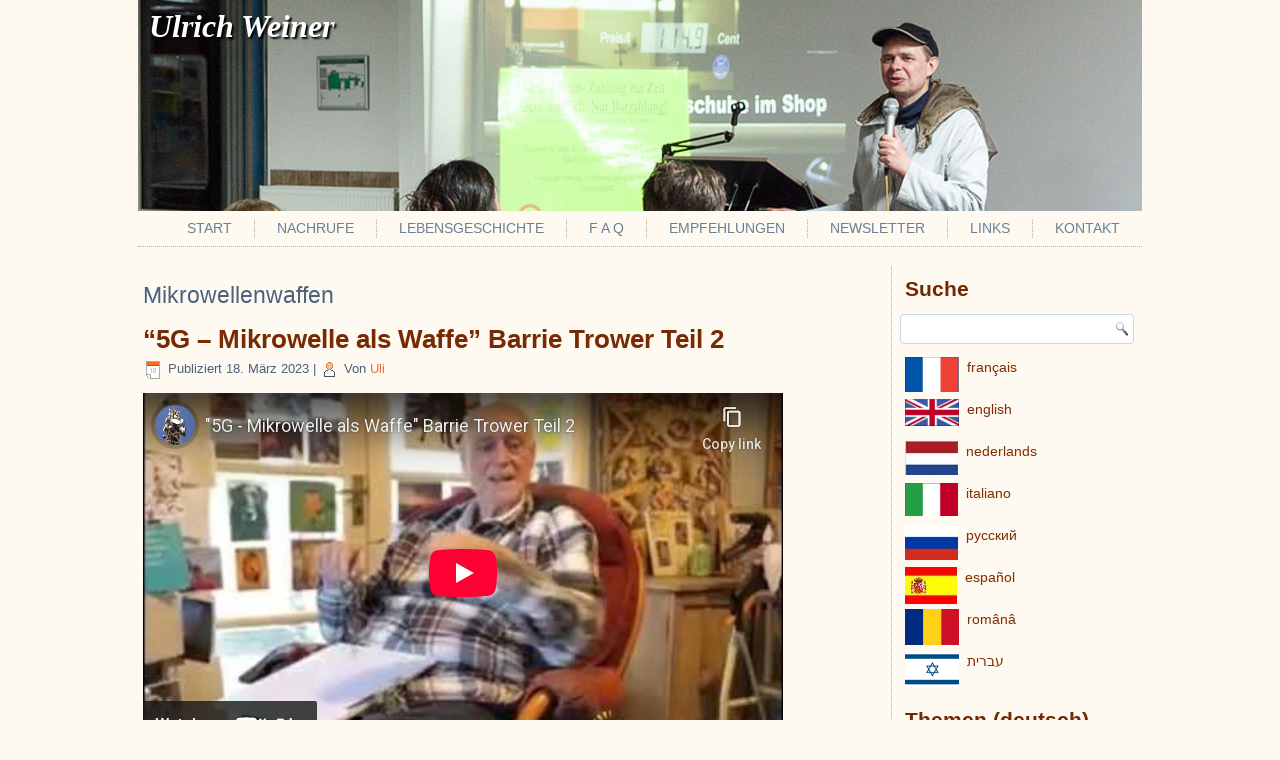

--- FILE ---
content_type: text/html; charset=UTF-8
request_url: https://ul-we.de/category/faq/mikrowellenwaffen-faq/
body_size: 12263
content:
<!DOCTYPE html>
<html lang="de">
<head>
<meta charset="UTF-8" />
<title>Mikrowellenwaffen | Ulrich Weiner</title>
<!-- Created by Artisteer v4.1.0.59861 -->
<meta name="viewport" content="initial-scale = 1.0, maximum-scale = 1.0, user-scalable = no, width = device-width">
<!--[if lt IE 9]><script src="https://html5shiv.googlecode.com/svn/trunk/html5.js"></script><![endif]-->

<link rel="stylesheet" href="https://ul-we.de/wp-content/themes/uliweiner3/style.css" media="screen" />
<link rel="pingback" href="https://ul-we.de/xmlrpc.php" />
<link rel='dns-prefetch' href='//s.w.org' />
<link rel="alternate" type="application/rss+xml" title="Ulrich Weiner &raquo; Feed" href="https://ul-we.de/feed/" />
<link rel="alternate" type="application/rss+xml" title="Ulrich Weiner &raquo; Kommentar-Feed" href="https://ul-we.de/comments/feed/" />
<link rel="alternate" type="application/rss+xml" title="Ulrich Weiner &raquo; Mikrowellenwaffen Kategorie-Feed" href="https://ul-we.de/category/faq/mikrowellenwaffen-faq/feed/" />
		<script type="text/javascript">
			window._wpemojiSettings = {"baseUrl":"https:\/\/s.w.org\/images\/core\/emoji\/11\/72x72\/","ext":".png","svgUrl":"https:\/\/s.w.org\/images\/core\/emoji\/11\/svg\/","svgExt":".svg","source":{"concatemoji":"https:\/\/ul-we.de\/wp-includes\/js\/wp-emoji-release.min.js?ver=5.0.24"}};
			!function(e,a,t){var n,r,o,i=a.createElement("canvas"),p=i.getContext&&i.getContext("2d");function s(e,t){var a=String.fromCharCode;p.clearRect(0,0,i.width,i.height),p.fillText(a.apply(this,e),0,0);e=i.toDataURL();return p.clearRect(0,0,i.width,i.height),p.fillText(a.apply(this,t),0,0),e===i.toDataURL()}function c(e){var t=a.createElement("script");t.src=e,t.defer=t.type="text/javascript",a.getElementsByTagName("head")[0].appendChild(t)}for(o=Array("flag","emoji"),t.supports={everything:!0,everythingExceptFlag:!0},r=0;r<o.length;r++)t.supports[o[r]]=function(e){if(!p||!p.fillText)return!1;switch(p.textBaseline="top",p.font="600 32px Arial",e){case"flag":return s([55356,56826,55356,56819],[55356,56826,8203,55356,56819])?!1:!s([55356,57332,56128,56423,56128,56418,56128,56421,56128,56430,56128,56423,56128,56447],[55356,57332,8203,56128,56423,8203,56128,56418,8203,56128,56421,8203,56128,56430,8203,56128,56423,8203,56128,56447]);case"emoji":return!s([55358,56760,9792,65039],[55358,56760,8203,9792,65039])}return!1}(o[r]),t.supports.everything=t.supports.everything&&t.supports[o[r]],"flag"!==o[r]&&(t.supports.everythingExceptFlag=t.supports.everythingExceptFlag&&t.supports[o[r]]);t.supports.everythingExceptFlag=t.supports.everythingExceptFlag&&!t.supports.flag,t.DOMReady=!1,t.readyCallback=function(){t.DOMReady=!0},t.supports.everything||(n=function(){t.readyCallback()},a.addEventListener?(a.addEventListener("DOMContentLoaded",n,!1),e.addEventListener("load",n,!1)):(e.attachEvent("onload",n),a.attachEvent("onreadystatechange",function(){"complete"===a.readyState&&t.readyCallback()})),(n=t.source||{}).concatemoji?c(n.concatemoji):n.wpemoji&&n.twemoji&&(c(n.twemoji),c(n.wpemoji)))}(window,document,window._wpemojiSettings);
		</script>
		<style type="text/css">
img.wp-smiley,
img.emoji {
	display: inline !important;
	border: none !important;
	box-shadow: none !important;
	height: 1em !important;
	width: 1em !important;
	margin: 0 .07em !important;
	vertical-align: -0.1em !important;
	background: none !important;
	padding: 0 !important;
}
</style>
<link rel='stylesheet' id='wp-block-library-css'  href='https://ul-we.de/wp-includes/css/dist/block-library/style.min.css?ver=5.0.24' type='text/css' media='all' />
<link rel='stylesheet' id='contact-form-7-css'  href='https://ul-we.de/wp-content/plugins/contact-form-7/includes/css/styles.css?ver=5.1.1' type='text/css' media='all' />
<!--[if lte IE 7]>
<link rel='stylesheet' id='style.ie7.css-css'  href='https://ul-we.de/wp-content/themes/uliweiner3/style.ie7.css?ver=5.0.24' type='text/css' media='screen' />
<![endif]-->
<link rel='stylesheet' id='style.responsive.css-css'  href='https://ul-we.de/wp-content/themes/uliweiner3/style.responsive.css?ver=5.0.24' type='text/css' media='all' />
<script>if (document.location.protocol != "https:") {document.location = document.URL.replace(/^http:/i, "https:");}</script><script type='text/javascript' src='https://ul-we.de/wp-content/themes/uliweiner3/jquery.js?ver=5.0.24'></script>
<script type='text/javascript' src='https://ul-we.de/wp-content/themes/uliweiner3/script.js?ver=5.0.24'></script>
<script type='text/javascript' src='https://ul-we.de/wp-content/themes/uliweiner3/script.responsive.js?ver=5.0.24'></script>
<link rel='https://api.w.org/' href='https://ul-we.de/wp-json/' />
<link rel="EditURI" type="application/rsd+xml" title="RSD" href="https://ul-we.de/xmlrpc.php?rsd" />
<link rel="wlwmanifest" type="application/wlwmanifest+xml" href="https://ul-we.de/wp-includes/wlwmanifest.xml" /> 
<script type="text/javascript" src="https://ul-we.de/wp-content/plugins/si-captcha-for-wordpress/captcha/si_captcha.js?ver=1768254026"></script>
<!-- begin SI CAPTCHA Anti-Spam - login/register form style -->
<style type="text/css">
.si_captcha_small { width:175px; height:45px; padding-top:10px; padding-bottom:10px; }
.si_captcha_large { width:250px; height:60px; padding-top:10px; padding-bottom:10px; }
img#si_image_com { border-style:none; margin:0; padding-right:5px; float:left; }
img#si_image_reg { border-style:none; margin:0; padding-right:5px; float:left; }
img#si_image_log { border-style:none; margin:0; padding-right:5px; float:left; }
img#si_image_side_login { border-style:none; margin:0; padding-right:5px; float:left; }
img#si_image_checkout { border-style:none; margin:0; padding-right:5px; float:left; }
img#si_image_jetpack { border-style:none; margin:0; padding-right:5px; float:left; }
img#si_image_bbpress_topic { border-style:none; margin:0; padding-right:5px; float:left; }
.si_captcha_refresh { border-style:none; margin:0; vertical-align:bottom; }
div#si_captcha_input { display:block; padding-top:15px; padding-bottom:5px; }
label#si_captcha_code_label { margin:0; }
input#si_captcha_code_input { width:65px; }
p#si_captcha_code_p { clear: left; padding-top:10px; }
.si-captcha-jetpack-error { color:#DC3232; }
</style>
<!-- end SI CAPTCHA Anti-Spam - login/register form style -->
		<style type="text/css" id="wp-custom-css">
			body {
	background-color:#FEF9F0;
}

#slideshow {
 height:211px; 
 width:1004px;
 margin-left:auto;
 margin-right:auto;
 position:relative;
/* max-width:100%; */
}
#slideshow img {
 display:none;
 position:absolute;
 top:0; left:0;
/* max-width:100%; */
}
#slideshow img.start {
 display:block;
}

.art-sheet {
	margin-top:0px;	
}

#autogramm {
	position:absolute;
 	top:8px; left:11px;
	color:#fff;
	text-shadow:2px 2px 2px black;
	z-index:100;
	font-style:italic;
}

.art-postheader {
	margin:5px 10px 5px 0;
}
.art-postheadericons {
	margin:0;
}
.art-postcontent h3 {
	font-size:23px;
	margin:20px 0 0;
}

ol {
margin-left: 25px !important;
list-style-position:outside;
}

.zeileemail {
display: none;
height: 0px;
}

		</style>
	</head>
<body data-rsssl=1 class="archive category category-mikrowellenwaffen-faq category-534">

	<script type="text/javascript" src="https://ul-we.de/banner/js/slideshow_zufall.js"></script>

      	 

  <a href="https://www.ul-we.de/">  
	<div id="um-slideshow">
        <div id="slideshow">       
            <img class="start" src=https://ul-we.de/banner/slideshow/17.jpg />
        <h1 id="autogramm">Ulrich Weiner</h1>
        </div>
    </div> 
  </a>
<div id="art-main">
    <div class="art-sheet clearfix">

<!--<header class="art-header">


    <div class="art-shapes">
<div class="art-textblock art-object1040369391" data-left="21.18%">
        <div class="art-object1040369391-text-container">
        <div class="art-object1040369391-text"></div>
    </div>
    
</div>
            </div>
		<div class="art-headline" data-left="30.99%">
    <a href="https://ul-we.de/">Ulrich Weiner</a>
</div>




                
                    
</header>
-->
<nav class="art-nav">
    
<ul class="art-hmenu menu-834">
	<li class="menu-item-12468"><a title="Start" href="https://ul-we.de">Start</a>
	</li>
	<li class="menu-item-18278"><a title="Nachrufe" href="https://ul-we.de/nachrufe/">Nachrufe</a>
	</li>
	<li class="menu-item-7991"><a title="Lebensgeschichte" href="https://ul-we.de/uber-mich/">Lebensgeschichte</a>
	<ul>
		<li class="menu-item-13831"><a title="Vision und Hintergrund meiner Tätigkeit" href="https://ul-we.de/uber-mich/vision-und-hintergrund-meiner-taetigkeit/">Vision und Hintergrund meiner Tätigkeit</a>
		</li>
		<li class="menu-item-13106"><a title="Verbindungserklärung" href="https://ul-we.de/uber-mich/abgrenzungserklaerung/">Verbindungserklärung</a>
		</li>
		<li class="menu-item-7992"><a title="Antworten auf die häufigsten Funklochfragen" href="https://ul-we.de/uber-mich/antworten-auf-die-haefigsten-funklochfragen/">Antworten auf die häufigsten&hellip;</a>
		</li>
	</ul>
	</li>
	<li class="menu-item-7993"><a title="F A Q" href="https://ul-we.de/f-a-q/">F A Q</a>
	</li>
	<li class="menu-item-12272"><a title="Empfehlungen" href="https://ul-we.de/empfehlungen/">Empfehlungen</a>
	</li>
	<li class="menu-item-11548"><a title="Newsletter" href="https://ul-we.de/newsletter/">Newsletter</a>
	<ul>
		<li class="menu-item-7994"><a title="Newsletter Deutschland" href="https://ul-we.de/newsletter-deutsch/">Newsletter Deutschland</a>
		</li>
		<li class="menu-item-11538"><a title="Newsletter Österreich" href="https://ul-we.de/newsletter-oesterreich/">Newsletter Österreich</a>
		</li>
		<li class="menu-item-11539"><a title="Newsletter Schweiz" href="https://ul-we.de/newsletter-schweiz/">Newsletter Schweiz</a>
		</li>
		<li class="menu-item-11613"><a title="Newsletter Südtirol" href="https://ul-we.de/newsletter-suedtirol/">Newsletter Südtirol</a>
		</li>
		<li class="menu-item-11560"><a title="Newsletter française" href="https://ul-we.de/newsletter-francaise/">Newsletter française</a>
		</li>
		<li class="menu-item-11721"><a title="Presseverteiler" href="https://ul-we.de/presseverteiler/">Presseverteiler</a>
		</li>
		<li class="menu-item-11584"><a title="Newsletter english" href="https://ul-we.de/newsletter-english/">Newsletter english</a>
		</li>
	</ul>
	</li>
	<li class="menu-item-12120"><a title="Links" href="https://ul-we.de/links/">Links</a>
	<ul>
		<li class="menu-item-12371"><a title="Bündnis 5G frei" target="_blank" href="https://www.buendnis-5g-frei.de">Bündnis 5G frei</a>
		</li>
		<li class="menu-item-12122"><a title="Stoppt 5G" target="_blank" href="https://www.stoppt-5g.de">Stoppt 5G</a>
		</li>
		<li class="menu-item-11677"><a title="EHS-Forum" target="_blank" href="https://www.ehs-forum.de">EHS-Forum</a>
		</li>
		<li class="menu-item-12127"><a title="Funkwissen" target="_blank" href="https://www.youtube.de/funkwissen">Funkwissen</a>
		</li>
		<li class="menu-item-12126"><a title="Unverstrahltes Land" target="_blank" href="https://www.unverstrahltes-land.de">Unverstrahltes Land</a>
		</li>
		<li class="menu-item-13526"><a title="Elektrosensibel-EHS.de" target="_blank" href="https://www.elektrosensibel-ehs.de">Elektrosensibel-EHS.de</a>
		</li>
	</ul>
	</li>
	<li class="menu-item-11155"><a title="Kontakt" href="https://ul-we.de/kontakt/">Kontakt</a>
	</li>
</ul>
 
    </nav>
<div class="art-layout-wrapper">
                <div class="art-content-layout">
                    <div class="art-content-layout-row">
                        <div class="art-layout-cell art-content">
							<article class="art-post art-article  breadcrumbs">
                                                                                                <div class="art-postcontent clearfix"><h4>Mikrowellenwaffen</h4></div>


</article>
		<article id="post-16112"  class="art-post art-article  post-16112 post type-post status-publish format-standard hentry category-5g-nachfolger-von-lte-faq category-berichte-von-betroffenen category-faq category-gesundheitliche-fragen category-mikrowelle category-mikrowellenwaffen-faq category-mobilfunksender-faq category-radar category-satelliten category-smartphonesucht category-tetra tag-barrie-trower tag-digitale-mikrowellentechnologie tag-mikrowelle tag-mikrowellenstrahlung tag-mikrowellenwaffen tag-smartphone-sucht tag-sucht">
                                <h1 class="art-postheader"><a href="https://ul-we.de/5g-mikrowelle-als-waffe-barrie-trower-teil-2/" rel="bookmark" title="&#8220;5G &#8211; Mikrowelle als Waffe&#8221; Barrie Trower Teil 2">&#8220;5G &#8211; Mikrowelle als Waffe&#8221; Barrie Trower Teil 2</a></h1>                                                <div class="art-postheadericons art-metadata-icons"><span class="art-postdateicon"><span class="date">Publiziert</span> <span class="entry-date" title="15:56">18. März 2023</span></span> | <span class="art-postauthoricon"><span class="author">Von</span> <span class="author vcard"><a class="url fn n" href="https://ul-we.de/author/uli/" title="Zeige alle Beiträge von Uli">Uli</a></span></span></div>                <div class="art-postcontent clearfix"><p><iframe title="YouTube video player" src="https://www.youtube-nocookie.com/embed/dnlBWPjYeYg" width="640" height="360" frameborder="0" allowfullscreen="allowfullscreen"></iframe></p>
</div>


</article>
		<article id="post-12742"  class="art-post art-article  post-12742 post type-post status-publish format-standard hentry category-5g-nachfolger-von-lte-faq category-faq category-allgemeine-medienbeitrage category-fernseh-und-radiobeitrage category-internet-der-dinge-iot category-mikrowellenwaffen-faq category-uberwachung tag-5g tag-autonom tag-digitalisierung tag-roboter tag-waffen">
                                <h1 class="art-postheader"><a href="https://ul-we.de/5g-vollautomatisierte-killer-roboter/" rel="bookmark" title="5G &#8211; Vollautomatisierte Killer Roboter">5G &#8211; Vollautomatisierte Killer Roboter</a></h1>                                                <div class="art-postheadericons art-metadata-icons"><span class="art-postdateicon"><span class="date">Publiziert</span> <span class="entry-date" title="09:52">18. Februar 2020</span></span> | <span class="art-postauthoricon"><span class="author">Von</span> <span class="author vcard"><a class="url fn n" href="https://ul-we.de/author/franzi/" title="Zeige alle Beiträge von Franziska">Franziska</a></span></span></div>                <div class="art-postcontent clearfix"><p><iframe src="https://www.youtube-nocookie.com/embed/IOeetr-EXMw" width="640" height="360" frameborder="0" allowfullscreen="allowfullscreen"></iframe></p>
</div>


</article>
		<article id="post-11923"  class="art-post art-article  post-11923 post type-post status-publish format-standard hentry category-5g-nachfolger-von-lte-faq category-faq category-mikrowellenwaffen-faq tag-5g tag-hoeren-ohne-geraeusch tag-laserhoeren tag-mikrowellenhoeren tag-mikrowellenwaffen">
                                <h1 class="art-postheader"><a href="https://ul-we.de/us-wissenschaftler-uebertragen-fuer-andere-unhoerbar-stimmen-ins-ohr-einer-zielperson/" rel="bookmark" title="US-Wissenschaftler übertragen für andere unhörbar Stimmen ins Ohr einer Zielperson">US-Wissenschaftler übertragen für andere unhörbar Stimmen ins Ohr einer Zielperson</a></h1>                                                <div class="art-postheadericons art-metadata-icons"><span class="art-postdateicon"><span class="date">Publiziert</span> <span class="entry-date" title="17:37">10. Juni 2019</span></span> | <span class="art-postauthoricon"><span class="author">Von</span> <span class="author vcard"><a class="url fn n" href="https://ul-we.de/author/uli/" title="Zeige alle Beiträge von Uli">Uli</a></span></span></div>                <div class="art-postcontent clearfix"><p><span style="font-family: Times New Roman, serif;">Was zunächst klingt wie Science Fiction, wurde jetzt von Wissenschaftlern <span style="font-size: medium;">des Massachusetts Institute of Technology (MIT) in der Fachzeitschrift &#8220;Optical Society of America&#8221;vorgestellt. Es gelang mit Hilfe eines Laserstrahls lautlos </span><span style="font-size: medium;"><b>Sprachinformationen an das Ohr einer Zielperson zu übertragen</b></span><span style="font-size: medium;">. Diese kann </span><span style="font-size: medium;"><b>die Stimme in einer angenehmen Lautstärke hören</b></span><span style="font-size: medium;">, ohne das ein anderer in der Umgebung etwas davon wahrnimmt. Als mögliche Anwendung werden Schauspieler genannt, um ihnen für andere unhörbar Informationen zu übermitteln, quasi als Souffleuse, Aber auch Menschen in einer lauten Umgebung könnten von dieser Technik profitieren. Dennoch gibt es für solch eine Technologie <strong>genügend Anwendungen, welche durchaus kritisch und menschenrechtlich als problematisch an zu sehen sind.</strong></span></span></p>
<p><span style="font-family: Times New Roman, serif;"><span style="font-size: medium;">In diesem Zusammenhang wird auch erwähnt, daß das </span><span style="font-size: medium;"><b>US-Militär</b></span><span style="font-size: medium;"> bereits </span><span style="font-size: medium;"><b>über eine solche Technik verfügt</b></span><span style="font-size: medium;">, um z. B. hinter den feindlichen Linien, die gegnerischen Soldaten zum Aufgeben der Waffen zu bewegen. Allerdings basiert diese </span><span style="font-size: medium;"><b>militärische Technologie auf Mikrowellentechnik</b></span><span style="font-size: medium;">, welche in </span><span style="font-size: medium;"><b>Frequenzbereichen arbeitet</b></span><span style="font-size: medium;">, </span><span style="font-size: medium;"><b>in denen</b></span><span style="font-size: medium;"> demnächst </span><span style="font-size: medium;"><b>das <a href="https://ul-we.de/category/faq/5g-nachfolger-von-lte-faq/" target="_blank" rel="noopener">5G-Netz</a> aufgebaut werden soll</b></span><span style="font-size: medium;">.</span></span></p>
<p><span style="font-family: Times New Roman, serif;"><span style="font-size: medium;"><b>Quelle: </b></span></span><span style="font-family: Times New Roman, serif;"><span style="font-size: medium;"><br />
<a href="https://mobil.stern.de/amp/digital/technik/forscher-lassen-sie-stimmen-hoeren---indem-sie-mit-einem-laser-beschossen-werden-8556602.html" target="_blank" rel="noopener">https://mobil.stern.de/amp/digital/technik/forscher-lassen-sie-stimmen-hoeren&#8212;indem-sie-mit-einem-laser-beschossen-werden-8556602.html</a></span></span></p>
</div>


</article>
		<article id="post-11640"  class="art-post art-article  post-11640 post type-post status-publish format-standard hentry category-5g-nachfolger-von-lte-faq category-faq category-mikrowellenwaffen-faq tag-5g tag-95-ghz tag-elekrosmog tag-mikrowellenwaffen tag-mobilfunk tag-us-militaer tag-usa">
                                <h1 class="art-postheader"><a href="https://ul-we.de/mikrowellenwaffen-auf-der-gleichen-frequenz-wie-5g/" rel="bookmark" title="Mikrowellenwaffen auf der gleichen Frequenz wie 5G">Mikrowellenwaffen auf der gleichen Frequenz wie 5G</a></h1>                                                <div class="art-postheadericons art-metadata-icons"><span class="art-postdateicon"><span class="date">Publiziert</span> <span class="entry-date" title="15:26">10. April 2019</span></span> | <span class="art-postauthoricon"><span class="author">Von</span> <span class="author vcard"><a class="url fn n" href="https://ul-we.de/author/uli/" title="Zeige alle Beiträge von Uli">Uli</a></span></span></div>                <div class="art-postcontent clearfix"><p>Es ist schon erschreckend zu sehen, daß es bereits <strong>Mikrowellenwaffen</strong> des Militärs <strong>gibt</strong>, welche im Frequenzbereich <strong>um 95 GHz arbeiten</strong>. <strong>Genau dort soll</strong> auch zukünftig das <strong>5G Netz arbeiten</strong>. Über die Zusammenhänge gibt es im Moment nur Spekulationen, aber auffällig ist es schon. Der Beitrag ist auf Englisch, aber die Bilder sprechen für sich.</p>
<p><iframe src="https://www.youtube-nocookie.com/embed/WT8oUHWse2s" width="640" height="360" frameborder="0" allowfullscreen="allowfullscreen"></iframe></p>
</div>


</article>
		<article id="post-10006"  class="art-post art-article  post-10006 post type-post status-publish format-standard hentry category-5g-nachfolger-von-lte-faq category-bargeldabschaffung category-baumschaden category-berichte-der-krankenkassen category-faq category-gesundheitliche-fragen category-grenzwerte category-handymobilfunk category-internet-der-dinge-iot category-lte category-mikrowellenwaffen-faq category-mobilfunksender-faq category-pflanzen category-rfid category-schnurlostelefone-dect category-smartmeter category-smartphonesucht category-mobilfunkstudien category-tiere category-uberwachung category-vortrage category-w-lan category-waldsterben tag-5g tag-bargeldabschaffung tag-grenzwerte tag-gsm tag-internet-der-dinge tag-iot tag-lobbyismus tag-lte tag-mikrowellenwaffen tag-mobilfunk tag-smarthome tag-smartphone tag-terror tag-uberwachung tag-umts tag-w-lan">
                                <h1 class="art-postheader"><a href="https://ul-we.de/vom-autotelefon-ueber-das-smartphone-bis-zur-offenbarung-des-johannes/" rel="bookmark" title="Vortrag: Auswirkungen, Hintergründe und Ziele der digitalen Funktechnologie">Vortrag: Auswirkungen, Hintergründe und Ziele der digitalen Funktechnologie</a></h1>                                                <div class="art-postheadericons art-metadata-icons"><span class="art-postdateicon"><span class="date">Publiziert</span> <span class="entry-date" title="15:45">10. Juni 2018</span></span> | <span class="art-postauthoricon"><span class="author">Von</span> <span class="author vcard"><a class="url fn n" href="https://ul-we.de/author/uli/" title="Zeige alle Beiträge von Uli">Uli</a></span></span></div>                <div class="art-postcontent clearfix"><p><iframe src="https://www.youtube-nocookie.com/embed/Jw1ih04atbg" width="560" height="315" frameborder="0" allowfullscreen="allowfullscreen"></iframe></p>
</div>


</article>
		<article id="post-8492"  class="art-post art-article  post-8492 post type-post status-publish format-standard hentry category-mikrowellenwaffen-faq category-navigationssysteme category-systemausfalle category-tetra tag-elektronischer-krieg tag-krieg tag-mikrowellenwaffen tag-militaer tag-russland tag-syrien">
                                <h1 class="art-postheader"><a href="https://ul-we.de/russland-setzt-modernste-elektromagnetische-waffen-in-syrien-ein/" rel="bookmark" title="Russland setzt modernste elektromagnetische Waffen in Syrien ein">Russland setzt modernste elektromagnetische Waffen in Syrien ein</a></h1>                                                <div class="art-postheadericons art-metadata-icons"><span class="art-postdateicon"><span class="date">Publiziert</span> <span class="entry-date" title="08:51">12. September 2015</span></span> | <span class="art-postauthoricon"><span class="author">Von</span> <span class="author vcard"><a class="url fn n" href="https://ul-we.de/author/uli/" title="Zeige alle Beiträge von Uli">Uli</a></span></span></div>                <div class="art-postcontent clearfix"><p>Nachdem die USA am <strong>12.04.2014</strong> erleben mußte, wie <strong>modernste russische Mikrowellen-Waffen die gesamte Elektronik des Zerstörers USS Donald Cook</strong> im schwarzen Meer <strong>lahmlegten</strong> <strong>ohne daß Gegenmittel möglich waren,</strong> zeigt das russische Militär jetzt <strong>weitere elektromagnetische Systeme über Syrien</strong>.</p>
<p>So berichten unabhängige Medien über eine <strong>„Blase“ mit ca. 600 km Durchmesser</strong> in der <strong>keinerlei Funkkommunikation mehr möglich ist</strong>. Auch das zur Navigation erforderliche <strong>GPS, sowie alle Radarsysteme sind dort ausgefallen</strong>. Dies macht den NATO-Streitkräften den <strong>Einsatz von Flugzeugen, Drohen und Marschflugkörpern unmöglich</strong>. In einer <strong><a href="https://ul-we.de/elektromagnetische-waffen-der-russischen-armee/" target="_blank" rel="noopener">Dokumentation des russischen Fernsehens</a></strong>, siehe unten, wurden einige dieser Waffensysteme bereits im Februar 2015 der Öffentlichkeit vorgestellt. <strong>Als sicher gilt, daß aus strategischen Gründen nur bereits als veraltet geltende Techniken international gezeigt werden und längst leistungsfähigere im Kriegseinsatz sind.</strong></p>
<p><strong><em>Quellen :<br />
</em></strong><em><a href="https://ul-we.de/wp-content/uploads/2015/12/151109-Eine-riesige-radioelektronische-Blase-in-Syrien.pdf" target="_blank" rel="noopener">https://ul-we.de/wp-content/uploads/2015/12/151109-Eine-riesige-radioelektronische-Blase-in-Syrien.pdf/</a> und<a href="https://ul-we.de/elektromagnetische-waffen-der-russischen-armee/" target="_blank" rel="noopener"> https://ul-we.de/elektromagnetische-waffen-der-russischen-armee/</a></em></p>
<p><strong>Weitere Informationen unter <a href="https://ul-we.de/category/faq/mikrowellenwaffen-faq/" target="_blank" rel="noopener">https://ul-we.de/category/faq/mikrowellenwaffen-faq/</a></strong></p>
</div>


</article>
	<div class="art-pager"><span aria-current active='page' class='page-numbers current active'>1</span>
<a class='page-numbers' href='https://ul-we.de/category/faq/mikrowellenwaffen-faq/page/2/'>2</a>
<a class='page-numbers' href='https://ul-we.de/category/faq/mikrowellenwaffen-faq/page/3/'>3</a>
<a class="next page-numbers" href="https://ul-we.de/category/faq/mikrowellenwaffen-faq/page/2/">Weiter &raquo;</a></div>			

                        </div>
                        

<div class="art-layout-cell art-sidebar1"><div  id="search-3" class="art-block widget widget_search  clearfix">
        <div class="art-blockheader">
            <div class="t">Suche</div>
        </div><div class="art-blockcontent"><form class="art-search" method="get" name="searchform" action="https://ul-we.de/">
	<input name="s" type="text" value="" />
	<input class="art-search-button" type="submit" value="" />
</form></div>
</div><div  id="custom_html-2" class="art-block widget_text widget widget_custom_html  clearfix">
        <div class="art-blockcontent"><div class="textwidget custom-html-widget"><p>&nbsp;&nbsp;<a href="https://ul-we.de/category/beitraege-in-anderen-sprachen/franzosisch/"><img align="left" src="https://ul-we.de/snapshots/France.png" alt="Frankreich"/>français</a></p>
&nbsp;
&nbsp;
<p>&nbsp;&nbsp;<a href="https://ul-we.de/category/beitraege-in-anderen-sprachen/information-in-english/"><img align="left" src="https://ul-we.de/snapshots/uk.png" alt="Großbritannien"/>english</a></p>
&nbsp;
&nbsp;
<p>&nbsp;&nbsp;<a href="https://ul-we.de/category/beitraege-in-anderen-sprachen/hollaendisch/"><img align="left" src="https://ul-we.de/snapshots/Holland.JPG" alt="Holland"/>nederlands</a></p>
&nbsp;
&nbsp;
<p>&nbsp;&nbsp;<a href="https://ul-we.de/category/beitraege-in-anderen-sprachen/italienisch/"><img align="left" src="https://ul-we.de/snapshots/Italia.png" alt="Italien"/>italiano</a></p>
&nbsp;
&nbsp;
<p>&nbsp;&nbsp;<a href="https://ul-we.de/category/beitraege-in-anderen-sprachen/%D0%B8%D0%BD%D1%84%D0%BE%D1%80%D0%BC%D0%B0%D1%86%D0%B8%D1%8F-%D0%BD%D0%B0-%D1%80%D1%83%D1%81%D1%81%D0%BA%D0%BE%D0%BC/"><img align="left" src="https://ul-we.de/snapshots/Russia.jpg" alt="Russland"/>pусский</a></p>
&nbsp;
&nbsp;
<p>&nbsp;&nbsp;<a href="https://ul-we.de/category/beitraege-in-anderen-sprachen/informacion-en-espanol/"><img align="left" src="https://ul-we.de/snapshots/Spanien.jpg" alt="Spanien"/>español</a></p>
&nbsp;
&nbsp;
<p>&nbsp;&nbsp;<a href="https://ul-we.de/category/beitraege-in-anderen-sprachen/informatii-in-limba-romana"><img align="left" src="https://ul-we.de/snapshots/Romania.png" alt="Rumänien"/>românâ</a></p>
&nbsp;
&nbsp;
<p>&nbsp;&nbsp;<a href="https://ul-we.de/category/beitraege-in-anderen-sprachen/%D7%9E%D7%99%D7%93%D7%A2-%D7%A2%D7%91%D7%A8%D7%99/"><img align="left" src="https://ul-we.de/snapshots/Israel.png" alt="Israel"/>עברית</a></p>
&nbsp;
&nbsp;
</div></div>
</div><div  id="categories-3" class="art-block widget widget_categories  clearfix">
        <div class="art-blockheader">
            <div class="t">Themen (deutsch)</div>
        </div><div class="art-blockcontent">		<ul>
	<li class="cat-item cat-item-1"><a href="https://ul-we.de/category/allgemein/" >Allgemein</a>
</li>
	<li class="cat-item cat-item-833"><a href="https://ul-we.de/category/beitraege-in-anderen-sprachen/" >Beiträge in anderen Sprachen</a>
<ul class='children'>
	<li class="cat-item cat-item-127"><a href="https://ul-we.de/category/beitraege-in-anderen-sprachen/franzosisch/" >Des informations en français</a>
</li>
	<li class="cat-item cat-item-1084"><a href="https://ul-we.de/category/beitraege-in-anderen-sprachen/hollaendisch/" >holländisch</a>
</li>
	<li class="cat-item cat-item-930"><a href="https://ul-we.de/category/beitraege-in-anderen-sprachen/informacion-en-espanol/" >Información en español</a>
</li>
	<li class="cat-item cat-item-1085"><a href="https://ul-we.de/category/beitraege-in-anderen-sprachen/informatie-op-nederlands/" >Informatie op nederlands</a>
</li>
	<li class="cat-item cat-item-1036"><a href="https://ul-we.de/category/beitraege-in-anderen-sprachen/informatii-in-limba-romana/" >Informații în limba română</a>
</li>
	<li class="cat-item cat-item-446"><a href="https://ul-we.de/category/beitraege-in-anderen-sprachen/information-in-english/" >Information in English</a>
</li>
	<li class="cat-item cat-item-133"><a href="https://ul-we.de/category/beitraege-in-anderen-sprachen/italienisch/" >Informazioni in italiano</a>
</li>
	<li class="cat-item cat-item-923"><a href="https://ul-we.de/category/beitraege-in-anderen-sprachen/%d0%b8%d0%bd%d1%84%d0%be%d1%80%d0%bc%d0%b0%d1%86%d0%b8%d1%8f-%d0%bd%d0%b0-%d1%80%d1%83%d1%81%d1%81%d0%ba%d0%be%d0%bc/" >Информация на русском</a>
</li>
	<li class="cat-item cat-item-1037"><a href="https://ul-we.de/category/beitraege-in-anderen-sprachen/%d7%9e%d7%99%d7%93%d7%a2-%d7%a2%d7%91%d7%a8%d7%99/" >מידע עברי</a>
</li>
</ul>
</li>
	<li class="cat-item cat-item-23"><a href="https://ul-we.de/category/beitrage-in-den-medien/" title="Hier komme alle Beiträge rein, die über mich im Fernsehen, Radio oder in Zeitungen kamen.">Beiträge in den Medien</a>
</li>
	<li class="cat-item cat-item-25 current-cat-parent current-cat-ancestor"><a href="https://ul-we.de/category/faq/" title="Hier befinden sich die Antworten auf die am häufigsten gestellten Fragen.">FAQ</a>
<ul class='children'>
	<li class="cat-item cat-item-793"><a href="https://ul-we.de/category/faq/5g-nachfolger-von-lte-faq/" >5G (Nachfolger von LTE)</a>
</li>
	<li class="cat-item cat-item-908"><a href="https://ul-we.de/category/faq/abschirmung-strahlenschutz/" >Abschirmung-Strahlenschutz</a>
</li>
	<li class="cat-item cat-item-186"><a href="https://ul-we.de/category/faq/aktionen/" >Aktionen</a>
</li>
	<li class="cat-item cat-item-1942"><a href="https://ul-we.de/category/faq/als-die-medien-noch-die-wahrheit-sagen-durften/" >Als die Medien noch die Wahrheit sagen durften</a>
</li>
	<li class="cat-item cat-item-243"><a href="https://ul-we.de/category/faq/alternativen/" title="In dieser Kategorie, sind Beiträge und Videos zussammen gefaßt, die Tips geben, wie sich Elektrosmog vermeiden läßt und welche Alternativen es gibt.">Alternativen</a>
</li>
	<li class="cat-item cat-item-1155"><a href="https://ul-we.de/category/faq/bargeldabschaffung/" >Bargeldabschaffung</a>
</li>
	<li class="cat-item cat-item-251"><a href="https://ul-we.de/category/faq/baumschaden/" >Baumschäden</a>
</li>
	<li class="cat-item cat-item-219"><a href="https://ul-we.de/category/faq/berichte-von-betroffenen/" >Berichte von Betroffenen</a>
</li>
	<li class="cat-item cat-item-92"><a href="https://ul-we.de/category/faq/bluetooth/" >Bluetooth</a>
</li>
	<li class="cat-item cat-item-835"><a href="https://ul-we.de/category/faq/blut-am-handysmartphone/" >Blut am Handy/Smartphone</a>
</li>
	<li class="cat-item cat-item-1922"><a href="https://ul-we.de/category/faq/buch-der-buecher/" >Buch der Bücher</a>
</li>
	<li class="cat-item cat-item-207"><a href="https://ul-we.de/category/faq/bucher/" >Bücher</a>
</li>
	<li class="cat-item cat-item-1695"><a href="https://ul-we.de/category/faq/corona-5g/" >Corona + 5G</a>
</li>
	<li class="cat-item cat-item-680"><a href="https://ul-we.de/category/faq/d-lanplc/" >D-LAN/PLC</a>
</li>
	<li class="cat-item cat-item-1177"><a href="https://ul-we.de/category/faq/tetra-faq/" title="Hier sind Dokumente, Zeitungsartikel und Fernsehbeiträge über den gesundheitsschädlichen und technisch untauglichen TETRA-Digitalfunk der Behörden und Organisationen mit Sicherheitsaufgaben zusammen gefasst.">Digitaler Behörden- und Polizeifunk (TETRA)</a>
</li>
	<li class="cat-item cat-item-399"><a href="https://ul-we.de/category/faq/digitales-fernsehen-dvb-t/" >Digitales Fernsehen (DVB-T)</a>
</li>
	<li class="cat-item cat-item-407"><a href="https://ul-we.de/category/faq/digitales-radio-dab/" >Digitales Radio (DAB)</a>
</li>
	<li class="cat-item cat-item-403"><a href="https://ul-we.de/category/faq/digitales-terrestrisches-fernsehen-dvb-t/" >Digitales terrestrisches Fernsehen (DVB-T)</a>
</li>
	<li class="cat-item cat-item-1527"><a href="https://ul-we.de/category/faq/elektrosmog-vermeiden/" title="In dieser Kategorie, sind Beiträge und Videos zussammen gefaßt, die Tips geben, wie sich Elektrosmog vermeiden läßt und welche Alternativen es gibt.">Elektrosmog vermeiden</a>
</li>
	<li class="cat-item cat-item-106"><a href="https://ul-we.de/category/faq/energiesparlampenbeleuchtung/" >Energiesparlampen</a>
</li>
	<li class="cat-item cat-item-184"><a href="https://ul-we.de/category/faq/flyersbroschuren/" >Flyers/Broschüren</a>
</li>
	<li class="cat-item cat-item-37"><a href="https://ul-we.de/category/faq/fragen-zu-funklochern/" >Fragen zu Funklöchern</a>
</li>
	<li class="cat-item cat-item-1106"><a href="https://ul-we.de/category/faq/funklochtourismus/" >Funklochtourismus</a>
</li>
	<li class="cat-item cat-item-159"><a href="https://ul-we.de/category/faq/gerichtsurteile/" >Gerichtsurteile</a>
</li>
	<li class="cat-item cat-item-39"><a href="https://ul-we.de/category/faq/gesundheitliche-fragen/" >Gesundheitliche Fragen</a>
</li>
	<li class="cat-item cat-item-1528"><a href="https://ul-we.de/category/faq/glasfaser/" >Glasfaser</a>
</li>
	<li class="cat-item cat-item-864"><a href="https://ul-we.de/category/faq/gleichstrom-dc/" >Gleichstrom (DC)</a>
</li>
	<li class="cat-item cat-item-178"><a href="https://ul-we.de/category/faq/grenzwerte/" >Grenzwerte</a>
</li>
	<li class="cat-item cat-item-1873"><a href="https://ul-we.de/category/faq/hackerangriffe/" >Hackerangriffe</a>
</li>
	<li class="cat-item cat-item-35"><a href="https://ul-we.de/category/faq/handymobilfunk/" >Handy/Mobilfunk</a>
</li>
	<li class="cat-item cat-item-40"><a href="https://ul-we.de/category/faq/haushaltniederfrequenz/" >Haushalt/Niederfrequenz/AC</a>
</li>
	<li class="cat-item cat-item-991"><a href="https://ul-we.de/category/faq/informationen-aus-der-schweiz/" >Informationen aus der Schweiz</a>
</li>
	<li class="cat-item cat-item-1261"><a href="https://ul-we.de/category/faq/informationen-aus-frankreich/" >Informationen aus Frankreich</a>
</li>
	<li class="cat-item cat-item-804"><a href="https://ul-we.de/category/faq/informationen-aus-osterreich/" >Informationen aus Österreich</a>
</li>
	<li class="cat-item cat-item-1256"><a href="https://ul-we.de/category/faq/internet-der-dinge-iot/" >Internet der Dinge (IoT)</a>
</li>
	<li class="cat-item cat-item-1006"><a href="https://ul-we.de/category/faq/ip-telefonie/" >IP-Telefonie</a>
</li>
	<li class="cat-item cat-item-291"><a href="https://ul-we.de/category/faq/korruption/" >Korruption</a>
</li>
	<li class="cat-item cat-item-1413"><a href="https://ul-we.de/category/faq/krebs-neben-mobilfunksendern/" >Krebs neben Mobilfunksendern</a>
</li>
	<li class="cat-item cat-item-1162"><a href="https://ul-we.de/category/faq/lieder/" >Lieder</a>
</li>
	<li class="cat-item cat-item-112"><a href="https://ul-we.de/category/faq/lte/" >LTE (4G)</a>
</li>
	<li class="cat-item cat-item-87"><a href="https://ul-we.de/category/faq/messgerate/" >Messgeräte</a>
</li>
	<li class="cat-item cat-item-36"><a href="https://ul-we.de/category/faq/mikrowelle/" >Mikrowelle</a>
</li>
	<li class="cat-item cat-item-534 current-cat"><a href="https://ul-we.de/category/faq/mikrowellenwaffen-faq/" >Mikrowellenwaffen</a>
</li>
	<li class="cat-item cat-item-286"><a href="https://ul-we.de/category/faq/mobilfunksender-faq/" >Mobilfunksender</a>
</li>
	<li class="cat-item cat-item-1565"><a href="https://ul-we.de/category/faq/naturereignisse/" >Naturereignisse</a>
</li>
	<li class="cat-item cat-item-91"><a href="https://ul-we.de/category/faq/navigationssysteme/" >Navigationssysteme</a>
</li>
	<li class="cat-item cat-item-1953"><a href="https://ul-we.de/category/faq/online-kongresse/" >Online Kongresse</a>
</li>
	<li class="cat-item cat-item-238"><a href="https://ul-we.de/category/faq/pflanzen/" >Pflanzen</a>
</li>
	<li class="cat-item cat-item-387"><a href="https://ul-we.de/category/faq/plakate/" >Plakate</a>
</li>
	<li class="cat-item cat-item-679"><a href="https://ul-we.de/category/faq/plcd-lan/" >PLC/D-LAN</a>
</li>
	<li class="cat-item cat-item-1628"><a href="https://ul-we.de/category/faq/praktische-tips/" >Praktische Tips</a>
</li>
	<li class="cat-item cat-item-440"><a href="https://ul-we.de/category/faq/radar/" >Radar</a>
</li>
	<li class="cat-item cat-item-167"><a href="https://ul-we.de/category/faq/rfid/" >RFID/NFC</a>
</li>
	<li class="cat-item cat-item-1814"><a href="https://ul-we.de/category/faq/satelliten/" >Satelliten</a>
</li>
	<li class="cat-item cat-item-34"><a href="https://ul-we.de/category/faq/schnurlostelefone-dect/" >Schnurlostelefone (DECT)</a>
</li>
	<li class="cat-item cat-item-337"><a href="https://ul-we.de/category/faq/schulen/" >Schulen</a>
</li>
	<li class="cat-item cat-item-1275"><a href="https://ul-we.de/category/faq/smartmeter/" >Smartmeter</a>
</li>
	<li class="cat-item cat-item-1223"><a href="https://ul-we.de/category/faq/smartphonesucht/" >Smartphonesucht</a>
</li>
	<li class="cat-item cat-item-1899"><a href="https://ul-we.de/category/faq/smartphonezwang/" >Smartphonezwang</a>
</li>
	<li class="cat-item cat-item-38"><a href="https://ul-we.de/category/faq/sonstiges/" >Sonstiges</a>
</li>
	<li class="cat-item cat-item-1701"><a href="https://ul-we.de/category/faq/stromausfaelle-blackout/" >Stromausfälle/Blackout</a>
</li>
	<li class="cat-item cat-item-30"><a href="https://ul-we.de/category/faq/mobilfunkstudien/" >Studien</a>
	<ul class='children'>
	<li class="cat-item cat-item-1143"><a href="https://ul-we.de/category/faq/mobilfunkstudien/berichte-der-krankenkassen/" >Berichte der Krankenkassen</a>
</li>
	</ul>
</li>
	<li class="cat-item cat-item-29"><a href="https://ul-we.de/category/faq/tetra/" title="Hier sind Dokumente, Zeitungsartikel und Fernsehbeiträge über den gesundheitsschädlichen und technisch untauglichen TETRA-Digitalfunk der Behörden und Organisationen mit Sicherheitsaufgaben zusammen gefasst. Diese Technik umfasst in erster Linie den Polizei- und Rettungsfunk. Viele Feuerwehren setzen weiter auf den bewährten Analogfunk.">TETRA-Digitalfunk der BOS</a>
	<ul class='children'>
	<li class="cat-item cat-item-429"><a href="https://ul-we.de/category/faq/tetra/fernseh-und-radiobeitrage/" >Fernseh- und Radiobeiträge (TETRA)</a>
</li>
	<li class="cat-item cat-item-681"><a href="https://ul-we.de/category/faq/tetra/systemausfalle/" title="In dieser Kategorie sind alle Unterlagen über dokumentierte Ausfälle des TETRA-Digitalfunknetzes zusammengefasst.  Davon betroffen ist in erster Linie der Polizei- und Rettungsfunk, ein Umdenken der Verantwortlichen ist dringend erforderlich.">Systemausfälle (TETRA)</a>
</li>
	</ul>
</li>
	<li class="cat-item cat-item-237"><a href="https://ul-we.de/category/faq/tiere/" >Tiere</a>
</li>
	<li class="cat-item cat-item-313"><a href="https://ul-we.de/category/faq/uberwachung/" >Überwachung</a>
</li>
	<li class="cat-item cat-item-1868"><a href="https://ul-we.de/category/faq/versteckte-mikrowellen-sender/" >Versteckte Mikrowellen-Sender</a>
</li>
	<li class="cat-item cat-item-224"><a href="https://ul-we.de/category/faq/vortrage/" >Vorträge</a>
</li>
	<li class="cat-item cat-item-33"><a href="https://ul-we.de/category/faq/w-lan/" >W-LAN</a>
</li>
	<li class="cat-item cat-item-168"><a href="https://ul-we.de/category/faq/waldsterben/" >Waldsterben</a>
</li>
</ul>
</li>
	<li class="cat-item cat-item-19"><a href="https://ul-we.de/category/allgemeine-medienbeitrage/" title="Für allgemeine Medienbeiträgen, diese werde nach ihrer Erscheinung sortiert und dient als eine Art &quot;Fundgrube&quot;.">Fernseh- und Radiobeiträge</a>
</li>
	<li class="cat-item cat-item-1820"><a href="https://ul-we.de/category/gez-rundfunkbeitrag/" >GEZ/Rundfunkbeitrag</a>
</li>
	<li class="cat-item cat-item-528"><a href="https://ul-we.de/category/im-gedenken-an-unsere-verstorbenen-mitstreiter/" >Im Gedenken an unsere verstorbenen Mitstreiter</a>
</li>
	<li class="cat-item cat-item-1086"><a href="https://ul-we.de/category/informatie-op-nederlands-2/" >Informatie op nederlands</a>
</li>
	<li class="cat-item cat-item-20"><a href="https://ul-we.de/category/leben-im-funkloch/" >Leben im Funkloch</a>
</li>
	<li class="cat-item cat-item-24"><a href="https://ul-we.de/category/pressemitteilungen/" title="Hier kommen eigene Mitteilungen an die Presse hinein">Pressemitteilungen</a>
</li>
		</ul>
</div>
</div><div  id="tag_cloud-8" class="art-block widget widget_tag_cloud  clearfix">
        <div class="art-blockheader">
            <div class="t">Schlagwörterwolke</div>
        </div><div class="art-blockcontent"><div class="tagcloud"><a href="https://ul-we.de/tag/5g/" class="tag-cloud-link tag-link-786 tag-link-position-1" style="font-size: 19.2478632479pt;" aria-label="5G (146 Einträge)">5G</a>
<a href="https://ul-we.de/tag/abschirmung/" class="tag-cloud-link tag-link-809 tag-link-position-2" style="font-size: 8pt;" aria-label="Abschirmung (16 Einträge)">Abschirmung</a>
<a href="https://ul-we.de/tag/bargeldabschaffung/" class="tag-cloud-link tag-link-1144 tag-link-position-3" style="font-size: 13.1452991453pt;" aria-label="Bargeldabschaffung (45 Einträge)">Bargeldabschaffung</a>
<a href="https://ul-we.de/tag/behordenfunk/" class="tag-cloud-link tag-link-420 tag-link-position-4" style="font-size: 10.7521367521pt;" aria-label="Behördenfunk (28 Einträge)">Behördenfunk</a>
<a href="https://ul-we.de/tag/bos/" class="tag-cloud-link tag-link-95 tag-link-position-5" style="font-size: 18.8888888889pt;" aria-label="BOS (137 Einträge)">BOS</a>
<a href="https://ul-we.de/tag/dect/" class="tag-cloud-link tag-link-77 tag-link-position-6" style="font-size: 10.0341880342pt;" aria-label="DECT (24 Einträge)">DECT</a>
<a href="https://ul-we.de/tag/digitaler-behordenfunk/" class="tag-cloud-link tag-link-254 tag-link-position-7" style="font-size: 8pt;" aria-label="Digitaler Behördenfunk (16 Einträge)">Digitaler Behördenfunk</a>
<a href="https://ul-we.de/tag/digitalfunk/" class="tag-cloud-link tag-link-47 tag-link-position-8" style="font-size: 19.1282051282pt;" aria-label="Digitalfunk (145 Einträge)">Digitalfunk</a>
<a href="https://ul-we.de/tag/digitalisierung/" class="tag-cloud-link tag-link-1075 tag-link-position-9" style="font-size: 12.6666666667pt;" aria-label="Digitalisierung (41 Einträge)">Digitalisierung</a>
<a href="https://ul-we.de/tag/e-smog-spion/" class="tag-cloud-link tag-link-89 tag-link-position-10" style="font-size: 8.35897435897pt;" aria-label="E-Smog Spion (17 Einträge)">E-Smog Spion</a>
<a href="https://ul-we.de/tag/ehs/" class="tag-cloud-link tag-link-114 tag-link-position-11" style="font-size: 18.1709401709pt;" aria-label="EHS (120 Einträge)">EHS</a>
<a href="https://ul-we.de/tag/elektrohypersensibilitaet/" class="tag-cloud-link tag-link-870 tag-link-position-12" style="font-size: 14.2222222222pt;" aria-label="Elektrohypersensibilität (55 Einträge)">Elektrohypersensibilität</a>
<a href="https://ul-we.de/tag/elektrosensibel/" class="tag-cloud-link tag-link-496 tag-link-position-13" style="font-size: 14.3418803419pt;" aria-label="Elektrosensibel (57 Einträge)">Elektrosensibel</a>
<a href="https://ul-we.de/tag/elektrosensibilitat/" class="tag-cloud-link tag-link-105 tag-link-position-14" style="font-size: 16.2564102564pt;" aria-label="Elektrosensibilität (83 Einträge)">Elektrosensibilität</a>
<a href="https://ul-we.de/tag/elektrosmog/" class="tag-cloud-link tag-link-220 tag-link-position-15" style="font-size: 17.452991453pt;" aria-label="Elektrosmog (104 Einträge)">Elektrosmog</a>
<a href="https://ul-we.de/tag/funkloch/" class="tag-cloud-link tag-link-45 tag-link-position-16" style="font-size: 13.0256410256pt;" aria-label="Funkloch (44 Einträge)">Funkloch</a>
<a href="https://ul-we.de/tag/gesundheit/" class="tag-cloud-link tag-link-653 tag-link-position-17" style="font-size: 9.55555555556pt;" aria-label="Gesundheit (22 Einträge)">Gesundheit</a>
<a href="https://ul-we.de/tag/grenzwerte/" class="tag-cloud-link tag-link-958 tag-link-position-18" style="font-size: 11.5897435897pt;" aria-label="Grenzwerte (33 Einträge)">Grenzwerte</a>
<a href="https://ul-we.de/tag/handy/" class="tag-cloud-link tag-link-108 tag-link-position-19" style="font-size: 14.9401709402pt;" aria-label="Handy (64 Einträge)">Handy</a>
<a href="https://ul-we.de/tag/handysucht/" class="tag-cloud-link tag-link-346 tag-link-position-20" style="font-size: 8.35897435897pt;" aria-label="Handysucht (17 Einträge)">Handysucht</a>
<a href="https://ul-we.de/tag/internet/" class="tag-cloud-link tag-link-280 tag-link-position-21" style="font-size: 9.31623931624pt;" aria-label="Internet (21 Einträge)">Internet</a>
<a href="https://ul-we.de/tag/iot/" class="tag-cloud-link tag-link-1254 tag-link-position-22" style="font-size: 9.31623931624pt;" aria-label="IoT (21 Einträge)">IoT</a>
<a href="https://ul-we.de/tag/jugendliche/" class="tag-cloud-link tag-link-83 tag-link-position-23" style="font-size: 9.31623931624pt;" aria-label="Jugendliche (21 Einträge)">Jugendliche</a>
<a href="https://ul-we.de/tag/kinder/" class="tag-cloud-link tag-link-84 tag-link-position-24" style="font-size: 10.3931623932pt;" aria-label="Kinder (26 Einträge)">Kinder</a>
<a href="https://ul-we.de/tag/kopfschmerzen/" class="tag-cloud-link tag-link-810 tag-link-position-25" style="font-size: 9.31623931624pt;" aria-label="Kopfschmerzen (21 Einträge)">Kopfschmerzen</a>
<a href="https://ul-we.de/tag/korruption/" class="tag-cloud-link tag-link-964 tag-link-position-26" style="font-size: 10.0341880342pt;" aria-label="Korruption (24 Einträge)">Korruption</a>
<a href="https://ul-we.de/tag/krebs/" class="tag-cloud-link tag-link-203 tag-link-position-27" style="font-size: 12.4273504274pt;" aria-label="Krebs (39 Einträge)">Krebs</a>
<a href="https://ul-we.de/tag/lte/" class="tag-cloud-link tag-link-953 tag-link-position-28" style="font-size: 9.55555555556pt;" aria-label="LTE (22 Einträge)">LTE</a>
<a href="https://ul-we.de/tag/mobilfunk/" class="tag-cloud-link tag-link-66 tag-link-position-29" style="font-size: 22pt;" aria-label="Mobilfunk (248 Einträge)">Mobilfunk</a>
<a href="https://ul-we.de/tag/rfid/" class="tag-cloud-link tag-link-956 tag-link-position-30" style="font-size: 8.35897435897pt;" aria-label="RFID (17 Einträge)">RFID</a>
<a href="https://ul-we.de/tag/schlafstorungen/" class="tag-cloud-link tag-link-506 tag-link-position-31" style="font-size: 9.55555555556pt;" aria-label="Schlafstörungen (22 Einträge)">Schlafstörungen</a>
<a href="https://ul-we.de/tag/schulen/" class="tag-cloud-link tag-link-966 tag-link-position-32" style="font-size: 11.3504273504pt;" aria-label="Schulen (31 Einträge)">Schulen</a>
<a href="https://ul-we.de/tag/schweiz/" class="tag-cloud-link tag-link-191 tag-link-position-33" style="font-size: 8.83760683761pt;" aria-label="Schweiz (19 Einträge)">Schweiz</a>
<a href="https://ul-we.de/tag/sender/" class="tag-cloud-link tag-link-120 tag-link-position-34" style="font-size: 8pt;" aria-label="Sender (16 Einträge)">Sender</a>
<a href="https://ul-we.de/tag/smartphone/" class="tag-cloud-link tag-link-564 tag-link-position-35" style="font-size: 18.5299145299pt;" aria-label="Smartphone (128 Einträge)">Smartphone</a>
<a href="https://ul-we.de/tag/smartphonesucht/" class="tag-cloud-link tag-link-940 tag-link-position-36" style="font-size: 10.9914529915pt;" aria-label="Smartphonesucht (29 Einträge)">Smartphonesucht</a>
<a href="https://ul-we.de/tag/strahlung/" class="tag-cloud-link tag-link-578 tag-link-position-37" style="font-size: 10.6324786325pt;" aria-label="Strahlung (27 Einträge)">Strahlung</a>
<a href="https://ul-we.de/tag/studie/" class="tag-cloud-link tag-link-406 tag-link-position-38" style="font-size: 13.3846153846pt;" aria-label="Studie (47 Einträge)">Studie</a>
<a href="https://ul-we.de/tag/studien/" class="tag-cloud-link tag-link-111 tag-link-position-39" style="font-size: 13.6239316239pt;" aria-label="Studien (49 Einträge)">Studien</a>
<a href="https://ul-we.de/tag/sucht/" class="tag-cloud-link tag-link-293 tag-link-position-40" style="font-size: 9.07692307692pt;" aria-label="Sucht (20 Einträge)">Sucht</a>
<a href="https://ul-we.de/tag/tetra/" class="tag-cloud-link tag-link-949 tag-link-position-41" style="font-size: 20.0854700855pt;" aria-label="TETRA (172 Einträge)">TETRA</a>
<a href="https://ul-we.de/tag/ulrich-weiner/" class="tag-cloud-link tag-link-131 tag-link-position-42" style="font-size: 9.55555555556pt;" aria-label="Ulrich Weiner (22 Einträge)">Ulrich Weiner</a>
<a href="https://ul-we.de/tag/umts/" class="tag-cloud-link tag-link-123 tag-link-position-43" style="font-size: 8.83760683761pt;" aria-label="UMTS (19 Einträge)">UMTS</a>
<a href="https://ul-we.de/tag/w-lan/" class="tag-cloud-link tag-link-950 tag-link-position-44" style="font-size: 17.452991453pt;" aria-label="W-LAN (103 Einträge)">W-LAN</a>
<a href="https://ul-we.de/tag/uberwachung/" class="tag-cloud-link tag-link-965 tag-link-position-45" style="font-size: 16.4957264957pt;" aria-label="Überwachung (87 Einträge)">Überwachung</a></div>
</div>
</div></div>
                    </div>
                </div>
            </div><footer class="art-footer"><div class="art-footer-text">
<p><a href="https://ul-we.de/feed/" class="art-rss-tag-icon" title="Ulrich Weiner RSS Feed" style="float: left; line-height: 0px;"></a></p>
<p><a href="https://ul-we.de/impressum/"><b>Impressum</b></a> | <a href="https://ul-we.de/impressum/datenschutzhinweise/"><b>Datenschutzerklärung DE</b></a> | <a href="https://ul-we.de/datenschutzerklaerung-in-englisch/"><b>Datenschutzerklärung EN</b></a></p>
<p>Copyright © 2026. All Rights Reserved.</p>
</div>
</footer>

    </div>
    <p class="art-page-footer">
        <span id="art-footnote-links">Powered by <a href="http://wordpress.org/" target="_blank">WordPress</a> and <a href="http://www.artisteer.com/?p=wordpress_themes" target="_blank">WordPress Theme</a> created with Artisteer by <a href="http://alfred-stehbeck.de" target="_blank">Alfred Stehbeck</a>.</span>
    </p>
</div>



<div id="wp-footer">
	<script type='text/javascript'>
/* <![CDATA[ */
var wpcf7 = {"apiSettings":{"root":"https:\/\/ul-we.de\/wp-json\/contact-form-7\/v1","namespace":"contact-form-7\/v1"},"cached":"1"};
/* ]]> */
</script>
<script type='text/javascript' src='https://ul-we.de/wp-content/plugins/contact-form-7/includes/js/scripts.js?ver=5.1.1'></script>
<script type='text/javascript' src='https://ul-we.de/wp-content/plugins/page-links-to/js/new-tab.min.js?ver=3.0.0-beta.1'></script>
<script type='text/javascript' src='https://ul-we.de/wp-includes/js/wp-embed.min.js?ver=5.0.24'></script>
	<!-- 43 queries. 0,264 seconds. -->
</div>
</body>
</html>



--- FILE ---
content_type: text/html; charset=utf-8
request_url: https://www.youtube-nocookie.com/embed/dnlBWPjYeYg?wmode=transparent
body_size: 45697
content:
<!DOCTYPE html><html lang="en" dir="ltr" data-cast-api-enabled="true"><head><meta name="viewport" content="width=device-width, initial-scale=1"><script nonce="InAPwgFZsXtv9TmT9009kg">if ('undefined' == typeof Symbol || 'undefined' == typeof Symbol.iterator) {delete Array.prototype.entries;}</script><style name="www-roboto" nonce="HAA29xkIdd_P-l7ZGuKB8A">@font-face{font-family:'Roboto';font-style:normal;font-weight:400;font-stretch:100%;src:url(//fonts.gstatic.com/s/roboto/v48/KFO7CnqEu92Fr1ME7kSn66aGLdTylUAMa3GUBHMdazTgWw.woff2)format('woff2');unicode-range:U+0460-052F,U+1C80-1C8A,U+20B4,U+2DE0-2DFF,U+A640-A69F,U+FE2E-FE2F;}@font-face{font-family:'Roboto';font-style:normal;font-weight:400;font-stretch:100%;src:url(//fonts.gstatic.com/s/roboto/v48/KFO7CnqEu92Fr1ME7kSn66aGLdTylUAMa3iUBHMdazTgWw.woff2)format('woff2');unicode-range:U+0301,U+0400-045F,U+0490-0491,U+04B0-04B1,U+2116;}@font-face{font-family:'Roboto';font-style:normal;font-weight:400;font-stretch:100%;src:url(//fonts.gstatic.com/s/roboto/v48/KFO7CnqEu92Fr1ME7kSn66aGLdTylUAMa3CUBHMdazTgWw.woff2)format('woff2');unicode-range:U+1F00-1FFF;}@font-face{font-family:'Roboto';font-style:normal;font-weight:400;font-stretch:100%;src:url(//fonts.gstatic.com/s/roboto/v48/KFO7CnqEu92Fr1ME7kSn66aGLdTylUAMa3-UBHMdazTgWw.woff2)format('woff2');unicode-range:U+0370-0377,U+037A-037F,U+0384-038A,U+038C,U+038E-03A1,U+03A3-03FF;}@font-face{font-family:'Roboto';font-style:normal;font-weight:400;font-stretch:100%;src:url(//fonts.gstatic.com/s/roboto/v48/KFO7CnqEu92Fr1ME7kSn66aGLdTylUAMawCUBHMdazTgWw.woff2)format('woff2');unicode-range:U+0302-0303,U+0305,U+0307-0308,U+0310,U+0312,U+0315,U+031A,U+0326-0327,U+032C,U+032F-0330,U+0332-0333,U+0338,U+033A,U+0346,U+034D,U+0391-03A1,U+03A3-03A9,U+03B1-03C9,U+03D1,U+03D5-03D6,U+03F0-03F1,U+03F4-03F5,U+2016-2017,U+2034-2038,U+203C,U+2040,U+2043,U+2047,U+2050,U+2057,U+205F,U+2070-2071,U+2074-208E,U+2090-209C,U+20D0-20DC,U+20E1,U+20E5-20EF,U+2100-2112,U+2114-2115,U+2117-2121,U+2123-214F,U+2190,U+2192,U+2194-21AE,U+21B0-21E5,U+21F1-21F2,U+21F4-2211,U+2213-2214,U+2216-22FF,U+2308-230B,U+2310,U+2319,U+231C-2321,U+2336-237A,U+237C,U+2395,U+239B-23B7,U+23D0,U+23DC-23E1,U+2474-2475,U+25AF,U+25B3,U+25B7,U+25BD,U+25C1,U+25CA,U+25CC,U+25FB,U+266D-266F,U+27C0-27FF,U+2900-2AFF,U+2B0E-2B11,U+2B30-2B4C,U+2BFE,U+3030,U+FF5B,U+FF5D,U+1D400-1D7FF,U+1EE00-1EEFF;}@font-face{font-family:'Roboto';font-style:normal;font-weight:400;font-stretch:100%;src:url(//fonts.gstatic.com/s/roboto/v48/KFO7CnqEu92Fr1ME7kSn66aGLdTylUAMaxKUBHMdazTgWw.woff2)format('woff2');unicode-range:U+0001-000C,U+000E-001F,U+007F-009F,U+20DD-20E0,U+20E2-20E4,U+2150-218F,U+2190,U+2192,U+2194-2199,U+21AF,U+21E6-21F0,U+21F3,U+2218-2219,U+2299,U+22C4-22C6,U+2300-243F,U+2440-244A,U+2460-24FF,U+25A0-27BF,U+2800-28FF,U+2921-2922,U+2981,U+29BF,U+29EB,U+2B00-2BFF,U+4DC0-4DFF,U+FFF9-FFFB,U+10140-1018E,U+10190-1019C,U+101A0,U+101D0-101FD,U+102E0-102FB,U+10E60-10E7E,U+1D2C0-1D2D3,U+1D2E0-1D37F,U+1F000-1F0FF,U+1F100-1F1AD,U+1F1E6-1F1FF,U+1F30D-1F30F,U+1F315,U+1F31C,U+1F31E,U+1F320-1F32C,U+1F336,U+1F378,U+1F37D,U+1F382,U+1F393-1F39F,U+1F3A7-1F3A8,U+1F3AC-1F3AF,U+1F3C2,U+1F3C4-1F3C6,U+1F3CA-1F3CE,U+1F3D4-1F3E0,U+1F3ED,U+1F3F1-1F3F3,U+1F3F5-1F3F7,U+1F408,U+1F415,U+1F41F,U+1F426,U+1F43F,U+1F441-1F442,U+1F444,U+1F446-1F449,U+1F44C-1F44E,U+1F453,U+1F46A,U+1F47D,U+1F4A3,U+1F4B0,U+1F4B3,U+1F4B9,U+1F4BB,U+1F4BF,U+1F4C8-1F4CB,U+1F4D6,U+1F4DA,U+1F4DF,U+1F4E3-1F4E6,U+1F4EA-1F4ED,U+1F4F7,U+1F4F9-1F4FB,U+1F4FD-1F4FE,U+1F503,U+1F507-1F50B,U+1F50D,U+1F512-1F513,U+1F53E-1F54A,U+1F54F-1F5FA,U+1F610,U+1F650-1F67F,U+1F687,U+1F68D,U+1F691,U+1F694,U+1F698,U+1F6AD,U+1F6B2,U+1F6B9-1F6BA,U+1F6BC,U+1F6C6-1F6CF,U+1F6D3-1F6D7,U+1F6E0-1F6EA,U+1F6F0-1F6F3,U+1F6F7-1F6FC,U+1F700-1F7FF,U+1F800-1F80B,U+1F810-1F847,U+1F850-1F859,U+1F860-1F887,U+1F890-1F8AD,U+1F8B0-1F8BB,U+1F8C0-1F8C1,U+1F900-1F90B,U+1F93B,U+1F946,U+1F984,U+1F996,U+1F9E9,U+1FA00-1FA6F,U+1FA70-1FA7C,U+1FA80-1FA89,U+1FA8F-1FAC6,U+1FACE-1FADC,U+1FADF-1FAE9,U+1FAF0-1FAF8,U+1FB00-1FBFF;}@font-face{font-family:'Roboto';font-style:normal;font-weight:400;font-stretch:100%;src:url(//fonts.gstatic.com/s/roboto/v48/KFO7CnqEu92Fr1ME7kSn66aGLdTylUAMa3OUBHMdazTgWw.woff2)format('woff2');unicode-range:U+0102-0103,U+0110-0111,U+0128-0129,U+0168-0169,U+01A0-01A1,U+01AF-01B0,U+0300-0301,U+0303-0304,U+0308-0309,U+0323,U+0329,U+1EA0-1EF9,U+20AB;}@font-face{font-family:'Roboto';font-style:normal;font-weight:400;font-stretch:100%;src:url(//fonts.gstatic.com/s/roboto/v48/KFO7CnqEu92Fr1ME7kSn66aGLdTylUAMa3KUBHMdazTgWw.woff2)format('woff2');unicode-range:U+0100-02BA,U+02BD-02C5,U+02C7-02CC,U+02CE-02D7,U+02DD-02FF,U+0304,U+0308,U+0329,U+1D00-1DBF,U+1E00-1E9F,U+1EF2-1EFF,U+2020,U+20A0-20AB,U+20AD-20C0,U+2113,U+2C60-2C7F,U+A720-A7FF;}@font-face{font-family:'Roboto';font-style:normal;font-weight:400;font-stretch:100%;src:url(//fonts.gstatic.com/s/roboto/v48/KFO7CnqEu92Fr1ME7kSn66aGLdTylUAMa3yUBHMdazQ.woff2)format('woff2');unicode-range:U+0000-00FF,U+0131,U+0152-0153,U+02BB-02BC,U+02C6,U+02DA,U+02DC,U+0304,U+0308,U+0329,U+2000-206F,U+20AC,U+2122,U+2191,U+2193,U+2212,U+2215,U+FEFF,U+FFFD;}@font-face{font-family:'Roboto';font-style:normal;font-weight:500;font-stretch:100%;src:url(//fonts.gstatic.com/s/roboto/v48/KFO7CnqEu92Fr1ME7kSn66aGLdTylUAMa3GUBHMdazTgWw.woff2)format('woff2');unicode-range:U+0460-052F,U+1C80-1C8A,U+20B4,U+2DE0-2DFF,U+A640-A69F,U+FE2E-FE2F;}@font-face{font-family:'Roboto';font-style:normal;font-weight:500;font-stretch:100%;src:url(//fonts.gstatic.com/s/roboto/v48/KFO7CnqEu92Fr1ME7kSn66aGLdTylUAMa3iUBHMdazTgWw.woff2)format('woff2');unicode-range:U+0301,U+0400-045F,U+0490-0491,U+04B0-04B1,U+2116;}@font-face{font-family:'Roboto';font-style:normal;font-weight:500;font-stretch:100%;src:url(//fonts.gstatic.com/s/roboto/v48/KFO7CnqEu92Fr1ME7kSn66aGLdTylUAMa3CUBHMdazTgWw.woff2)format('woff2');unicode-range:U+1F00-1FFF;}@font-face{font-family:'Roboto';font-style:normal;font-weight:500;font-stretch:100%;src:url(//fonts.gstatic.com/s/roboto/v48/KFO7CnqEu92Fr1ME7kSn66aGLdTylUAMa3-UBHMdazTgWw.woff2)format('woff2');unicode-range:U+0370-0377,U+037A-037F,U+0384-038A,U+038C,U+038E-03A1,U+03A3-03FF;}@font-face{font-family:'Roboto';font-style:normal;font-weight:500;font-stretch:100%;src:url(//fonts.gstatic.com/s/roboto/v48/KFO7CnqEu92Fr1ME7kSn66aGLdTylUAMawCUBHMdazTgWw.woff2)format('woff2');unicode-range:U+0302-0303,U+0305,U+0307-0308,U+0310,U+0312,U+0315,U+031A,U+0326-0327,U+032C,U+032F-0330,U+0332-0333,U+0338,U+033A,U+0346,U+034D,U+0391-03A1,U+03A3-03A9,U+03B1-03C9,U+03D1,U+03D5-03D6,U+03F0-03F1,U+03F4-03F5,U+2016-2017,U+2034-2038,U+203C,U+2040,U+2043,U+2047,U+2050,U+2057,U+205F,U+2070-2071,U+2074-208E,U+2090-209C,U+20D0-20DC,U+20E1,U+20E5-20EF,U+2100-2112,U+2114-2115,U+2117-2121,U+2123-214F,U+2190,U+2192,U+2194-21AE,U+21B0-21E5,U+21F1-21F2,U+21F4-2211,U+2213-2214,U+2216-22FF,U+2308-230B,U+2310,U+2319,U+231C-2321,U+2336-237A,U+237C,U+2395,U+239B-23B7,U+23D0,U+23DC-23E1,U+2474-2475,U+25AF,U+25B3,U+25B7,U+25BD,U+25C1,U+25CA,U+25CC,U+25FB,U+266D-266F,U+27C0-27FF,U+2900-2AFF,U+2B0E-2B11,U+2B30-2B4C,U+2BFE,U+3030,U+FF5B,U+FF5D,U+1D400-1D7FF,U+1EE00-1EEFF;}@font-face{font-family:'Roboto';font-style:normal;font-weight:500;font-stretch:100%;src:url(//fonts.gstatic.com/s/roboto/v48/KFO7CnqEu92Fr1ME7kSn66aGLdTylUAMaxKUBHMdazTgWw.woff2)format('woff2');unicode-range:U+0001-000C,U+000E-001F,U+007F-009F,U+20DD-20E0,U+20E2-20E4,U+2150-218F,U+2190,U+2192,U+2194-2199,U+21AF,U+21E6-21F0,U+21F3,U+2218-2219,U+2299,U+22C4-22C6,U+2300-243F,U+2440-244A,U+2460-24FF,U+25A0-27BF,U+2800-28FF,U+2921-2922,U+2981,U+29BF,U+29EB,U+2B00-2BFF,U+4DC0-4DFF,U+FFF9-FFFB,U+10140-1018E,U+10190-1019C,U+101A0,U+101D0-101FD,U+102E0-102FB,U+10E60-10E7E,U+1D2C0-1D2D3,U+1D2E0-1D37F,U+1F000-1F0FF,U+1F100-1F1AD,U+1F1E6-1F1FF,U+1F30D-1F30F,U+1F315,U+1F31C,U+1F31E,U+1F320-1F32C,U+1F336,U+1F378,U+1F37D,U+1F382,U+1F393-1F39F,U+1F3A7-1F3A8,U+1F3AC-1F3AF,U+1F3C2,U+1F3C4-1F3C6,U+1F3CA-1F3CE,U+1F3D4-1F3E0,U+1F3ED,U+1F3F1-1F3F3,U+1F3F5-1F3F7,U+1F408,U+1F415,U+1F41F,U+1F426,U+1F43F,U+1F441-1F442,U+1F444,U+1F446-1F449,U+1F44C-1F44E,U+1F453,U+1F46A,U+1F47D,U+1F4A3,U+1F4B0,U+1F4B3,U+1F4B9,U+1F4BB,U+1F4BF,U+1F4C8-1F4CB,U+1F4D6,U+1F4DA,U+1F4DF,U+1F4E3-1F4E6,U+1F4EA-1F4ED,U+1F4F7,U+1F4F9-1F4FB,U+1F4FD-1F4FE,U+1F503,U+1F507-1F50B,U+1F50D,U+1F512-1F513,U+1F53E-1F54A,U+1F54F-1F5FA,U+1F610,U+1F650-1F67F,U+1F687,U+1F68D,U+1F691,U+1F694,U+1F698,U+1F6AD,U+1F6B2,U+1F6B9-1F6BA,U+1F6BC,U+1F6C6-1F6CF,U+1F6D3-1F6D7,U+1F6E0-1F6EA,U+1F6F0-1F6F3,U+1F6F7-1F6FC,U+1F700-1F7FF,U+1F800-1F80B,U+1F810-1F847,U+1F850-1F859,U+1F860-1F887,U+1F890-1F8AD,U+1F8B0-1F8BB,U+1F8C0-1F8C1,U+1F900-1F90B,U+1F93B,U+1F946,U+1F984,U+1F996,U+1F9E9,U+1FA00-1FA6F,U+1FA70-1FA7C,U+1FA80-1FA89,U+1FA8F-1FAC6,U+1FACE-1FADC,U+1FADF-1FAE9,U+1FAF0-1FAF8,U+1FB00-1FBFF;}@font-face{font-family:'Roboto';font-style:normal;font-weight:500;font-stretch:100%;src:url(//fonts.gstatic.com/s/roboto/v48/KFO7CnqEu92Fr1ME7kSn66aGLdTylUAMa3OUBHMdazTgWw.woff2)format('woff2');unicode-range:U+0102-0103,U+0110-0111,U+0128-0129,U+0168-0169,U+01A0-01A1,U+01AF-01B0,U+0300-0301,U+0303-0304,U+0308-0309,U+0323,U+0329,U+1EA0-1EF9,U+20AB;}@font-face{font-family:'Roboto';font-style:normal;font-weight:500;font-stretch:100%;src:url(//fonts.gstatic.com/s/roboto/v48/KFO7CnqEu92Fr1ME7kSn66aGLdTylUAMa3KUBHMdazTgWw.woff2)format('woff2');unicode-range:U+0100-02BA,U+02BD-02C5,U+02C7-02CC,U+02CE-02D7,U+02DD-02FF,U+0304,U+0308,U+0329,U+1D00-1DBF,U+1E00-1E9F,U+1EF2-1EFF,U+2020,U+20A0-20AB,U+20AD-20C0,U+2113,U+2C60-2C7F,U+A720-A7FF;}@font-face{font-family:'Roboto';font-style:normal;font-weight:500;font-stretch:100%;src:url(//fonts.gstatic.com/s/roboto/v48/KFO7CnqEu92Fr1ME7kSn66aGLdTylUAMa3yUBHMdazQ.woff2)format('woff2');unicode-range:U+0000-00FF,U+0131,U+0152-0153,U+02BB-02BC,U+02C6,U+02DA,U+02DC,U+0304,U+0308,U+0329,U+2000-206F,U+20AC,U+2122,U+2191,U+2193,U+2212,U+2215,U+FEFF,U+FFFD;}</style><script name="www-roboto" nonce="InAPwgFZsXtv9TmT9009kg">if (document.fonts && document.fonts.load) {document.fonts.load("400 10pt Roboto", "E"); document.fonts.load("500 10pt Roboto", "E");}</script><link rel="stylesheet" href="/s/player/b75a8e80/www-player.css" name="www-player" nonce="HAA29xkIdd_P-l7ZGuKB8A"><style nonce="HAA29xkIdd_P-l7ZGuKB8A">html {overflow: hidden;}body {font: 12px Roboto, Arial, sans-serif; background-color: #000; color: #fff; height: 100%; width: 100%; overflow: hidden; position: absolute; margin: 0; padding: 0;}#player {width: 100%; height: 100%;}h1 {text-align: center; color: #fff;}h3 {margin-top: 6px; margin-bottom: 3px;}.player-unavailable {position: absolute; top: 0; left: 0; right: 0; bottom: 0; padding: 25px; font-size: 13px; background: url(/img/meh7.png) 50% 65% no-repeat;}.player-unavailable .message {text-align: left; margin: 0 -5px 15px; padding: 0 5px 14px; border-bottom: 1px solid #888; font-size: 19px; font-weight: normal;}.player-unavailable a {color: #167ac6; text-decoration: none;}</style><script nonce="InAPwgFZsXtv9TmT9009kg">var ytcsi={gt:function(n){n=(n||"")+"data_";return ytcsi[n]||(ytcsi[n]={tick:{},info:{},gel:{preLoggedGelInfos:[]}})},now:window.performance&&window.performance.timing&&window.performance.now&&window.performance.timing.navigationStart?function(){return window.performance.timing.navigationStart+window.performance.now()}:function(){return(new Date).getTime()},tick:function(l,t,n){var ticks=ytcsi.gt(n).tick;var v=t||ytcsi.now();if(ticks[l]){ticks["_"+l]=ticks["_"+l]||[ticks[l]];ticks["_"+l].push(v)}ticks[l]=
v},info:function(k,v,n){ytcsi.gt(n).info[k]=v},infoGel:function(p,n){ytcsi.gt(n).gel.preLoggedGelInfos.push(p)},setStart:function(t,n){ytcsi.tick("_start",t,n)}};
(function(w,d){function isGecko(){if(!w.navigator)return false;try{if(w.navigator.userAgentData&&w.navigator.userAgentData.brands&&w.navigator.userAgentData.brands.length){var brands=w.navigator.userAgentData.brands;var i=0;for(;i<brands.length;i++)if(brands[i]&&brands[i].brand==="Firefox")return true;return false}}catch(e){setTimeout(function(){throw e;})}if(!w.navigator.userAgent)return false;var ua=w.navigator.userAgent;return ua.indexOf("Gecko")>0&&ua.toLowerCase().indexOf("webkit")<0&&ua.indexOf("Edge")<
0&&ua.indexOf("Trident")<0&&ua.indexOf("MSIE")<0}ytcsi.setStart(w.performance?w.performance.timing.responseStart:null);var isPrerender=(d.visibilityState||d.webkitVisibilityState)=="prerender";var vName=!d.visibilityState&&d.webkitVisibilityState?"webkitvisibilitychange":"visibilitychange";if(isPrerender){var startTick=function(){ytcsi.setStart();d.removeEventListener(vName,startTick)};d.addEventListener(vName,startTick,false)}if(d.addEventListener)d.addEventListener(vName,function(){ytcsi.tick("vc")},
false);if(isGecko()){var isHidden=(d.visibilityState||d.webkitVisibilityState)=="hidden";if(isHidden)ytcsi.tick("vc")}var slt=function(el,t){setTimeout(function(){var n=ytcsi.now();el.loadTime=n;if(el.slt)el.slt()},t)};w.__ytRIL=function(el){if(!el.getAttribute("data-thumb"))if(w.requestAnimationFrame)w.requestAnimationFrame(function(){slt(el,0)});else slt(el,16)}})(window,document);
</script><script nonce="InAPwgFZsXtv9TmT9009kg">var ytcfg={d:function(){return window.yt&&yt.config_||ytcfg.data_||(ytcfg.data_={})},get:function(k,o){return k in ytcfg.d()?ytcfg.d()[k]:o},set:function(){var a=arguments;if(a.length>1)ytcfg.d()[a[0]]=a[1];else{var k;for(k in a[0])ytcfg.d()[k]=a[0][k]}}};
ytcfg.set({"CLIENT_CANARY_STATE":"none","DEVICE":"cbr\u003dChrome\u0026cbrand\u003dapple\u0026cbrver\u003d131.0.0.0\u0026ceng\u003dWebKit\u0026cengver\u003d537.36\u0026cos\u003dMacintosh\u0026cosver\u003d10_15_7\u0026cplatform\u003dDESKTOP","EVENT_ID":"TGplace1BI7A-L4P_aGpuQE","EXPERIMENT_FLAGS":{"ab_det_apm":true,"ab_det_el_h":true,"ab_det_el_h_v2":true,"ab_det_em_inj":true,"ab_l_sig_st":true,"ab_l_sig_st_e":true,"ab_sa_ef":true,"action_companion_center_align_description":true,"allow_skip_networkless":true,"always_send_and_write":true,"att_web_record_metrics":true,"attmusi":true,"c3_enable_button_impression_logging":true,"c3_watch_page_component":true,"cancel_pending_navs":true,"clean_up_manual_attribution_header":true,"config_age_report_killswitch":true,"cow_optimize_idom_compat":true,"csi_config_handling_infra":true,"csi_on_gel":true,"delhi_mweb_colorful_sd":true,"delhi_mweb_colorful_sd_v2":true,"deprecate_csi_has_info":true,"deprecate_pair_servlet_enabled":true,"desktop_sparkles_light_cta_button":true,"disable_cached_masthead_data":true,"disable_child_node_auto_formatted_strings":true,"disable_enf_isd":true,"disable_log_to_visitor_layer":true,"disable_pacf_logging_for_memory_limited_tv":true,"embeds_enable_eid_enforcement_for_youtube":true,"embeds_enable_info_panel_dismissal":true,"embeds_enable_pfp_always_unbranded":true,"embeds_serve_es6_client":true,"embeds_web_nwl_disable_nocookie":true,"embeds_web_updated_shorts_definition_fix":true,"enable_active_view_display_ad_renderer_web_home":true,"enable_ad_disclosure_banner_a11y_fix":true,"enable_chips_shelf_view_model_fully_reactive":true,"enable_client_creator_goal_ticker_bar_revamp":true,"enable_client_only_wiz_direct_reactions":true,"enable_client_sli_logging":true,"enable_client_streamz_web":true,"enable_client_ve_spec":true,"enable_cloud_save_error_popup_after_retry":true,"enable_cookie_reissue_iframe":true,"enable_dai_sdf_h5_preroll":true,"enable_datasync_id_header_in_web_vss_pings":true,"enable_default_mono_cta_migration_web_client":true,"enable_dma_post_enforcement":true,"enable_docked_chat_messages":true,"enable_entity_store_from_dependency_injection":true,"enable_inline_muted_playback_on_web_search":true,"enable_inline_muted_playback_on_web_search_for_vdc":true,"enable_inline_muted_playback_on_web_search_for_vdcb":true,"enable_is_extended_monitoring":true,"enable_is_mini_app_page_active_bugfix":true,"enable_live_overlay_feed_in_live_chat":true,"enable_logging_first_user_action_after_game_ready":true,"enable_ltc_param_fetch_from_innertube":true,"enable_masthead_mweb_padding_fix":true,"enable_menu_renderer_button_in_mweb_hclr":true,"enable_mini_app_command_handler_mweb_fix":true,"enable_mini_app_iframe_loaded_logging":true,"enable_mini_guide_downloads_item":true,"enable_mixed_direction_formatted_strings":true,"enable_mweb_livestream_ui_update":true,"enable_mweb_new_caption_language_picker":true,"enable_names_handles_account_switcher":true,"enable_network_request_logging_on_game_events":true,"enable_new_paid_product_placement":true,"enable_obtaining_ppn_query_param":true,"enable_open_in_new_tab_icon_for_short_dr_for_desktop_search":true,"enable_open_yt_content":true,"enable_origin_query_parameter_bugfix":true,"enable_pause_ads_on_ytv_html5":true,"enable_payments_purchase_manager":true,"enable_pdp_icon_prefetch":true,"enable_pl_r_si_fa":true,"enable_place_pivot_url":true,"enable_playable_a11y_label_with_badge_text":true,"enable_pv_screen_modern_text":true,"enable_removing_navbar_title_on_hashtag_page_mweb":true,"enable_resetting_scroll_position_on_flow_change":true,"enable_rta_manager":true,"enable_sdf_companion_h5":true,"enable_sdf_dai_h5_midroll":true,"enable_sdf_h5_endemic_mid_post_roll":true,"enable_sdf_on_h5_unplugged_vod_midroll":true,"enable_sdf_shorts_player_bytes_h5":true,"enable_sdk_performance_network_logging":true,"enable_sending_unwrapped_game_audio_as_serialized_metadata":true,"enable_sfv_effect_pivot_url":true,"enable_shorts_new_carousel":true,"enable_skip_ad_guidance_prompt":true,"enable_skippable_ads_for_unplugged_ad_pod":true,"enable_smearing_expansion_dai":true,"enable_third_party_info":true,"enable_time_out_messages":true,"enable_timeline_view_modern_transcript_fe":true,"enable_video_display_compact_button_group_for_desktop_search":true,"enable_watch_next_pause_autoplay_lact":true,"enable_web_home_top_landscape_image_layout_level_click":true,"enable_web_tiered_gel":true,"enable_window_constrained_buy_flow_dialog":true,"enable_wiz_queue_effect_and_on_init_initial_runs":true,"enable_ypc_spinners":true,"enable_yt_ata_iframe_authuser":true,"export_networkless_options":true,"export_player_version_to_ytconfig":true,"fill_single_video_with_notify_to_lasr":true,"fix_ad_miniplayer_controls_rendering":true,"fix_ads_tracking_for_swf_config_deprecation_mweb":true,"h5_companion_enable_adcpn_macro_substitution_for_click_pings":true,"h5_inplayer_enable_adcpn_macro_substitution_for_click_pings":true,"h5_reset_cache_and_filter_before_update_masthead":true,"hide_channel_creation_title_for_mweb":true,"high_ccv_client_side_caching_h5":true,"html5_log_trigger_events_with_debug_data":true,"html5_ssdai_enable_media_end_cue_range":true,"il_attach_cache_limit":true,"il_use_view_model_logging_context":true,"is_browser_support_for_webcam_streaming":true,"json_condensed_response":true,"kev_adb_pg":true,"kevlar_display_downloads_numbers":true,"kevlar_gel_error_routing":true,"kevlar_modern_downloads_extra_compact":true,"kevlar_modern_downloads_page":true,"kevlar_modern_downloads_skip_downloads_title":true,"kevlar_watch_cinematics":true,"live_chat_enable_controller_extraction":true,"live_chat_enable_rta_manager":true,"live_chat_increased_min_height":true,"log_click_with_layer_from_element_in_command_handler":true,"log_errors_through_nwl_on_retry":true,"mdx_enable_privacy_disclosure_ui":true,"mdx_load_cast_api_bootstrap_script":true,"medium_progress_bar_modification":true,"migrate_remaining_web_ad_badges_to_innertube":true,"mobile_account_menu_refresh":true,"mweb_a11y_enable_player_controls_invisible_toggle":true,"mweb_account_linking_noapp":true,"mweb_after_render_to_scheduler":true,"mweb_allow_modern_search_suggest_behavior":true,"mweb_animated_actions":true,"mweb_app_upsell_button_direct_to_app":true,"mweb_big_progress_bar":true,"mweb_c3_disable_carve_out":true,"mweb_c3_disable_carve_out_keep_external_links":true,"mweb_c3_enable_adaptive_signals":true,"mweb_c3_endscreen":true,"mweb_c3_endscreen_v2":true,"mweb_c3_library_page_enable_recent_shelf":true,"mweb_c3_remove_web_navigation_endpoint_data":true,"mweb_c3_use_canonical_from_player_response":true,"mweb_cinematic_watch":true,"mweb_command_handler":true,"mweb_delay_watch_initial_data":true,"mweb_disable_searchbar_scroll":true,"mweb_enable_fine_scrubbing_for_recs":true,"mweb_enable_keto_batch_player_fullscreen":true,"mweb_enable_keto_batch_player_progress_bar":true,"mweb_enable_keto_batch_player_tooltips":true,"mweb_enable_lockup_view_model_for_ucp":true,"mweb_enable_more_drawer":true,"mweb_enable_optional_fullscreen_landscape_locking":true,"mweb_enable_overlay_touch_manager":true,"mweb_enable_premium_carve_out_fix":true,"mweb_enable_refresh_detection":true,"mweb_enable_search_imp":true,"mweb_enable_sequence_signal":true,"mweb_enable_shorts_pivot_button":true,"mweb_enable_shorts_video_preload":true,"mweb_enable_skippables_on_jio_phone":true,"mweb_enable_storyboards":true,"mweb_enable_varispeed_controller":true,"mweb_enable_warm_channel_requests":true,"mweb_enable_watch_feed_infinite_scroll":true,"mweb_enable_wrapped_unplugged_pause_membership_dialog_renderer":true,"mweb_filter_video_format_in_webfe":true,"mweb_fix_livestream_seeking":true,"mweb_fix_monitor_visibility_after_render":true,"mweb_fix_section_list_continuation_item_renderers":true,"mweb_force_ios_fallback_to_native_control":true,"mweb_fp_auto_fullscreen":true,"mweb_fullscreen_controls":true,"mweb_fullscreen_controls_action_buttons":true,"mweb_fullscreen_watch_system":true,"mweb_home_reactive_shorts":true,"mweb_innertube_search_command":true,"mweb_lang_in_html":true,"mweb_like_button_synced_with_entities":true,"mweb_logo_use_home_page_ve":true,"mweb_module_decoration":true,"mweb_native_control_in_faux_fullscreen_shared":true,"mweb_panel_container_inert":true,"mweb_player_control_on_hover":true,"mweb_player_delhi_dtts":true,"mweb_player_settings_use_bottom_sheet":true,"mweb_player_show_previous_next_buttons_in_playlist":true,"mweb_player_skip_no_op_state_changes":true,"mweb_player_user_select_none":true,"mweb_playlist_engagement_panel":true,"mweb_progress_bar_seek_on_mouse_click":true,"mweb_pull_2_full":true,"mweb_pull_2_full_enable_touch_handlers":true,"mweb_schedule_warm_watch_response":true,"mweb_searchbox_legacy_navigation":true,"mweb_see_fewer_shorts":true,"mweb_sheets_ui_refresh":true,"mweb_shorts_comments_panel_id_change":true,"mweb_shorts_early_continuation":true,"mweb_show_ios_smart_banner":true,"mweb_use_server_url_on_startup":true,"mweb_watch_captions_enable_auto_translate":true,"mweb_watch_captions_set_default_size":true,"mweb_watch_stop_scheduler_on_player_response":true,"mweb_watchfeed_big_thumbnails":true,"mweb_yt_searchbox":true,"networkless_logging":true,"no_client_ve_attach_unless_shown":true,"nwl_send_from_memory_when_online":true,"pageid_as_header_web":true,"playback_settings_use_switch_menu":true,"player_controls_autonav_fix":true,"player_controls_skip_double_signal_update":true,"polymer_bad_build_labels":true,"polymer_verifiy_app_state":true,"qoe_send_and_write":true,"remove_masthead_channel_banner_on_refresh":true,"remove_slot_id_exited_trigger_for_dai_in_player_slot_expire":true,"replace_client_url_parsing_with_server_signal":true,"service_worker_enabled":true,"service_worker_push_enabled":true,"service_worker_push_home_page_prompt":true,"service_worker_push_watch_page_prompt":true,"shell_load_gcf":true,"shorten_initial_gel_batch_timeout":true,"should_use_yt_voice_endpoint_in_kaios":true,"skip_invalid_ytcsi_ticks":true,"skip_setting_info_in_csi_data_object":true,"smarter_ve_dedupping":true,"speedmaster_no_seek":true,"start_client_gcf_mweb":true,"stop_handling_click_for_non_rendering_overlay_layout":true,"suppress_error_204_logging":true,"synced_panel_scrolling_controller":true,"use_event_time_ms_header":true,"use_fifo_for_networkless":true,"use_player_abuse_bg_library":true,"use_request_time_ms_header":true,"use_session_based_sampling":true,"use_thumbnail_overlay_time_status_renderer_for_live_badge":true,"use_ts_visibilitylogger":true,"vss_final_ping_send_and_write":true,"vss_playback_use_send_and_write":true,"web_adaptive_repeat_ase":true,"web_always_load_chat_support":true,"web_animated_like":true,"web_api_url":true,"web_autonav_allow_off_by_default":true,"web_button_vm_refactor_disabled":true,"web_c3_log_app_init_finish":true,"web_csi_action_sampling_enabled":true,"web_dedupe_ve_grafting":true,"web_disable_backdrop_filter":true,"web_enable_ab_rsp_cl":true,"web_enable_course_icon_update":true,"web_enable_error_204":true,"web_enable_horizontal_video_attributes_section":true,"web_enable_like_button_click_debouncing":true,"web_fix_segmented_like_dislike_undefined":true,"web_gcf_hashes_innertube":true,"web_gel_timeout_cap":true,"web_metadata_carousel_elref_bugfix":true,"web_parent_target_for_sheets":true,"web_persist_server_autonav_state_on_client":true,"web_playback_associated_log_ctt":true,"web_playback_associated_ve":true,"web_prefetch_preload_video":true,"web_progress_bar_draggable":true,"web_resizable_advertiser_banner_on_masthead_safari_fix":true,"web_scheduler_auto_init":true,"web_shorts_just_watched_on_channel_and_pivot_study":true,"web_shorts_just_watched_overlay":true,"web_shorts_pivot_button_view_model_reactive":true,"web_update_panel_visibility_logging_fix":true,"web_video_attribute_view_model_a11y_fix":true,"web_watch_controls_state_signals":true,"web_wiz_attributed_string":true,"web_yt_config_context":true,"webfe_mweb_watch_microdata":true,"webfe_watch_shorts_canonical_url_fix":true,"webpo_exit_on_net_err":true,"wiz_diff_overwritable":true,"wiz_memoize_stamper_items":true,"woffle_used_state_report":true,"wpo_gel_strz":true,"ytcp_paper_tooltip_use_scoped_owner_root":true,"ytidb_clear_embedded_player":true,"H5_async_logging_delay_ms":30000.0,"attention_logging_scroll_throttle":500.0,"autoplay_pause_by_lact_sampling_fraction":0.0,"cinematic_watch_effect_opacity":0.4,"log_window_onerror_fraction":0.1,"speedmaster_playback_rate":2.0,"tv_pacf_logging_sample_rate":0.01,"web_attention_logging_scroll_throttle":500.0,"web_load_prediction_threshold":0.1,"web_navigation_prediction_threshold":0.1,"web_pbj_log_warning_rate":0.0,"web_system_health_fraction":0.01,"ytidb_transaction_ended_event_rate_limit":0.02,"active_time_update_interval_ms":10000,"att_init_delay":500,"autoplay_pause_by_lact_sec":0,"botguard_async_snapshot_timeout_ms":3000,"check_navigator_accuracy_timeout_ms":0,"cinematic_watch_css_filter_blur_strength":40,"cinematic_watch_fade_out_duration":500,"close_webview_delay_ms":100,"cloud_save_game_data_rate_limit_ms":3000,"compression_disable_point":10,"custom_active_view_tos_timeout_ms":3600000,"embeds_widget_poll_interval_ms":0,"gel_min_batch_size":3,"gel_queue_timeout_max_ms":60000,"get_async_timeout_ms":60000,"hide_cta_for_home_web_video_ads_animate_in_time":2,"html5_byterate_soft_cap":0,"initial_gel_batch_timeout":2000,"max_body_size_to_compress":500000,"max_prefetch_window_sec_for_livestream_optimization":10,"min_prefetch_offset_sec_for_livestream_optimization":20,"mini_app_container_iframe_src_update_delay_ms":0,"multiple_preview_news_duration_time":11000,"mweb_c3_toast_duration_ms":5000,"mweb_deep_link_fallback_timeout_ms":10000,"mweb_delay_response_received_actions":100,"mweb_fp_dpad_rate_limit_ms":0,"mweb_fp_dpad_watch_title_clamp_lines":0,"mweb_history_manager_cache_size":100,"mweb_ios_fullscreen_playback_transition_delay_ms":500,"mweb_ios_fullscreen_system_pause_epilson_ms":0,"mweb_override_response_store_expiration_ms":0,"mweb_shorts_early_continuation_trigger_threshold":4,"mweb_w2w_max_age_seconds":0,"mweb_watch_captions_default_size":2,"neon_dark_launch_gradient_count":0,"network_polling_interval":30000,"play_click_interval_ms":30000,"play_ping_interval_ms":10000,"prefetch_comments_ms_after_video":0,"send_config_hash_timer":0,"service_worker_push_logged_out_prompt_watches":-1,"service_worker_push_prompt_cap":-1,"service_worker_push_prompt_delay_microseconds":3888000000000,"show_mini_app_ad_frequency_cap_ms":300000,"slow_compressions_before_abandon_count":4,"speedmaster_cancellation_movement_dp":10,"speedmaster_touch_activation_ms":500,"web_attention_logging_throttle":500,"web_foreground_heartbeat_interval_ms":28000,"web_gel_debounce_ms":10000,"web_logging_max_batch":100,"web_max_tracing_events":50,"web_tracing_session_replay":0,"wil_icon_max_concurrent_fetches":9999,"ytidb_remake_db_retries":3,"ytidb_reopen_db_retries":3,"WebClientReleaseProcessCritical__youtube_embeds_client_version_override":"","WebClientReleaseProcessCritical__youtube_embeds_web_client_version_override":"","WebClientReleaseProcessCritical__youtube_mweb_client_version_override":"","debug_forced_internalcountrycode":"","embeds_web_synth_ch_headers_banned_urls_regex":"","enable_web_media_service":"DISABLED","il_payload_scraping":"","live_chat_unicode_emoji_json_url":"https://www.gstatic.com/youtube/img/emojis/emojis-svg-9.json","mweb_deep_link_feature_tag_suffix":"11268432","mweb_enable_shorts_innertube_player_prefetch_trigger":"NONE","mweb_fp_dpad":"home,search,browse,channel,create_channel,experiments,settings,trending,oops,404,paid_memberships,sponsorship,premium,shorts","mweb_fp_dpad_linear_navigation":"","mweb_fp_dpad_linear_navigation_visitor":"","mweb_fp_dpad_visitor":"","mweb_preload_video_by_player_vars":"","mweb_sign_in_button_style":"STYLE_SUGGESTIVE_AVATAR","place_pivot_triggering_container_alternate":"","place_pivot_triggering_counterfactual_container_alternate":"","search_ui_mweb_searchbar_restyle":"DEFAULT","service_worker_push_force_notification_prompt_tag":"1","service_worker_scope":"/","suggest_exp_str":"","web_client_version_override":"","kevlar_command_handler_command_banlist":[],"mini_app_ids_without_game_ready":["UgkxHHtsak1SC8mRGHMZewc4HzeAY3yhPPmJ","Ugkx7OgzFqE6z_5Mtf4YsotGfQNII1DF_RBm"],"web_op_signal_type_banlist":[],"web_tracing_enabled_spans":["event","command"]},"GAPI_HINT_PARAMS":"m;/_/scs/abc-static/_/js/k\u003dgapi.gapi.en.FZb77tO2YW4.O/d\u003d1/rs\u003dAHpOoo8lqavmo6ayfVxZovyDiP6g3TOVSQ/m\u003d__features__","GAPI_HOST":"https://apis.google.com","GAPI_LOCALE":"en_US","GL":"US","HL":"en","HTML_DIR":"ltr","HTML_LANG":"en","INNERTUBE_API_KEY":"AIzaSyAO_FJ2SlqU8Q4STEHLGCilw_Y9_11qcW8","INNERTUBE_API_VERSION":"v1","INNERTUBE_CLIENT_NAME":"WEB_EMBEDDED_PLAYER","INNERTUBE_CLIENT_VERSION":"1.20260109.06.00","INNERTUBE_CONTEXT":{"client":{"hl":"en","gl":"US","remoteHost":"3.144.149.124","deviceMake":"Apple","deviceModel":"","visitorData":"[base64]%3D%3D","userAgent":"Mozilla/5.0 (Macintosh; Intel Mac OS X 10_15_7) AppleWebKit/537.36 (KHTML, like Gecko) Chrome/131.0.0.0 Safari/537.36; ClaudeBot/1.0; +claudebot@anthropic.com),gzip(gfe)","clientName":"WEB_EMBEDDED_PLAYER","clientVersion":"1.20260109.06.00","osName":"Macintosh","osVersion":"10_15_7","originalUrl":"https://www.youtube-nocookie.com/embed/dnlBWPjYeYg?wmode\u003dtransparent","platform":"DESKTOP","clientFormFactor":"UNKNOWN_FORM_FACTOR","configInfo":{"appInstallData":"[base64]"},"browserName":"Chrome","browserVersion":"131.0.0.0","acceptHeader":"text/html,application/xhtml+xml,application/xml;q\u003d0.9,image/webp,image/apng,*/*;q\u003d0.8,application/signed-exchange;v\u003db3;q\u003d0.9","deviceExperimentId":"ChxOelU1TkRVNU16SXlNak00TmpjMU5EUXhOZz09EMzUlcsGGMzUlcsG","rolloutToken":"CMX83a_J06jc2wEQhabdyfuGkgMYhabdyfuGkgM%3D"},"user":{"lockedSafetyMode":false},"request":{"useSsl":true},"clickTracking":{"clickTrackingParams":"IhMIx4vdyfuGkgMVDiDeAR39UCoX"},"thirdParty":{"embeddedPlayerContext":{"embeddedPlayerEncryptedContext":"AD5ZzFROmwzfufhD8sI3em_hRYA-DUfD1TtjFOut1gNpEbjZNC6JG1-h_s-ABnnqPz-rS6RMMT9yXA6Arvn_2rQcJdJk9Jf-H6Zg-65XWu3NhtGQSZhmvgr3-Ha7o5PNO0O6ocNBuH75RmRkgJIHUBwoYCU-5mborOGu","ancestorOriginsSupported":false}}},"INNERTUBE_CONTEXT_CLIENT_NAME":56,"INNERTUBE_CONTEXT_CLIENT_VERSION":"1.20260109.06.00","INNERTUBE_CONTEXT_GL":"US","INNERTUBE_CONTEXT_HL":"en","LATEST_ECATCHER_SERVICE_TRACKING_PARAMS":{"client.name":"WEB_EMBEDDED_PLAYER","client.jsfeat":"2021"},"LOGGED_IN":false,"PAGE_BUILD_LABEL":"youtube.embeds.web_20260109_06_RC00","PAGE_CL":854235621,"SERVER_NAME":"WebFE","VISITOR_DATA":"[base64]%3D%3D","WEB_PLAYER_CONTEXT_CONFIGS":{"WEB_PLAYER_CONTEXT_CONFIG_ID_EMBEDDED_PLAYER":{"rootElementId":"movie_player","jsUrl":"/s/player/b75a8e80/player_ias.vflset/en_US/base.js","cssUrl":"/s/player/b75a8e80/www-player.css","contextId":"WEB_PLAYER_CONTEXT_CONFIG_ID_EMBEDDED_PLAYER","eventLabel":"embedded","contentRegion":"US","hl":"en_US","hostLanguage":"en","innertubeApiKey":"AIzaSyAO_FJ2SlqU8Q4STEHLGCilw_Y9_11qcW8","innertubeApiVersion":"v1","innertubeContextClientVersion":"1.20260109.06.00","device":{"brand":"apple","model":"","browser":"Chrome","browserVersion":"131.0.0.0","os":"Macintosh","osVersion":"10_15_7","platform":"DESKTOP","interfaceName":"WEB_EMBEDDED_PLAYER","interfaceVersion":"1.20260109.06.00"},"serializedExperimentIds":"24004644,24135943,51010235,51063643,51098299,51204329,51222973,51340662,51349914,51353393,51366423,51389629,51404808,51404810,51484222,51490331,51500051,51505436,51530495,51534669,51560386,51565116,51566373,51578633,51583565,51583821,51585555,51605258,51605395,51611457,51615066,51620866,51621065,51622844,51627981,51632249,51637029,51638932,51639092,51647966,51648336,51653718,51656216,51666850,51668380,51672162,51676994,51681662,51683502,51684301,51684307,51691590,51692023,51693511,51696107,51696619,51697032,51700777,51701010,51701616,51704637,51705183,51705185,51705976,51709243,51711227,51711298,51712601,51713237,51714463,51717474,51718070,51719587,51719627,51730996,51735450,51741219","serializedExperimentFlags":"H5_async_logging_delay_ms\u003d30000.0\u0026PlayerWeb__h5_enable_advisory_rating_restrictions\u003dtrue\u0026a11y_h5_associate_survey_question\u003dtrue\u0026ab_det_apm\u003dtrue\u0026ab_det_el_h\u003dtrue\u0026ab_det_el_h_v2\u003dtrue\u0026ab_det_em_inj\u003dtrue\u0026ab_l_sig_st\u003dtrue\u0026ab_l_sig_st_e\u003dtrue\u0026ab_sa_ef\u003dtrue\u0026action_companion_center_align_description\u003dtrue\u0026ad_pod_disable_companion_persist_ads_quality\u003dtrue\u0026add_stmp_logs_for_voice_boost\u003dtrue\u0026allow_autohide_on_paused_videos\u003dtrue\u0026allow_drm_override\u003dtrue\u0026allow_live_autoplay\u003dtrue\u0026allow_poltergust_autoplay\u003dtrue\u0026allow_skip_networkless\u003dtrue\u0026allow_vp9_1080p_mq_enc\u003dtrue\u0026always_cache_redirect_endpoint\u003dtrue\u0026always_send_and_write\u003dtrue\u0026annotation_module_vast_cards_load_logging_fraction\u003d0.0\u0026assign_drm_family_by_format\u003dtrue\u0026att_web_record_metrics\u003dtrue\u0026attention_logging_scroll_throttle\u003d500.0\u0026attmusi\u003dtrue\u0026autoplay_time\u003d10000\u0026autoplay_time_for_fullscreen\u003d-1\u0026autoplay_time_for_music_content\u003d-1\u0026bg_vm_reinit_threshold\u003d7200000\u0026blocked_packages_for_sps\u003d[]\u0026botguard_async_snapshot_timeout_ms\u003d3000\u0026captions_url_add_ei\u003dtrue\u0026check_navigator_accuracy_timeout_ms\u003d0\u0026clean_up_manual_attribution_header\u003dtrue\u0026compression_disable_point\u003d10\u0026cow_optimize_idom_compat\u003dtrue\u0026csi_config_handling_infra\u003dtrue\u0026csi_on_gel\u003dtrue\u0026custom_active_view_tos_timeout_ms\u003d3600000\u0026dash_manifest_version\u003d5\u0026debug_bandaid_hostname\u003d\u0026debug_bandaid_port\u003d0\u0026debug_sherlog_username\u003d\u0026delhi_modern_player_default_thumbnail_percentage\u003d0.0\u0026delhi_modern_player_faster_autohide_delay_ms\u003d2000\u0026delhi_modern_player_pause_thumbnail_percentage\u003d0.6\u0026delhi_modern_web_player_blending_mode\u003d\u0026delhi_modern_web_player_disable_frosted_glass\u003dtrue\u0026delhi_modern_web_player_horizontal_volume_controls\u003dtrue\u0026delhi_modern_web_player_lhs_volume_controls\u003dtrue\u0026delhi_modern_web_player_responsive_compact_controls_threshold\u003d0\u0026deprecate_22\u003dtrue\u0026deprecate_csi_has_info\u003dtrue\u0026deprecate_delay_ping\u003dtrue\u0026deprecate_pair_servlet_enabled\u003dtrue\u0026desktop_sparkles_light_cta_button\u003dtrue\u0026disable_av1_setting\u003dtrue\u0026disable_branding_context\u003dtrue\u0026disable_cached_masthead_data\u003dtrue\u0026disable_channel_id_check_for_suspended_channels\u003dtrue\u0026disable_child_node_auto_formatted_strings\u003dtrue\u0026disable_enf_isd\u003dtrue\u0026disable_lifa_for_supex_users\u003dtrue\u0026disable_log_to_visitor_layer\u003dtrue\u0026disable_mdx_connection_in_mdx_module_for_music_web\u003dtrue\u0026disable_pacf_logging_for_memory_limited_tv\u003dtrue\u0026disable_reduced_fullscreen_autoplay_countdown_for_minors\u003dtrue\u0026disable_reel_item_watch_format_filtering\u003dtrue\u0026disable_threegpp_progressive_formats\u003dtrue\u0026disable_touch_events_on_skip_button\u003dtrue\u0026edge_encryption_fill_primary_key_version\u003dtrue\u0026embeds_enable_info_panel_dismissal\u003dtrue\u0026embeds_enable_move_set_center_crop_to_public\u003dtrue\u0026embeds_enable_per_video_embed_config\u003dtrue\u0026embeds_enable_pfp_always_unbranded\u003dtrue\u0026embeds_web_lite_mode\u003d1\u0026embeds_web_nwl_disable_nocookie\u003dtrue\u0026embeds_web_synth_ch_headers_banned_urls_regex\u003d\u0026enable_active_view_display_ad_renderer_web_home\u003dtrue\u0026enable_active_view_lr_shorts_video\u003dtrue\u0026enable_active_view_web_shorts_video\u003dtrue\u0026enable_ad_cpn_macro_substitution_for_click_pings\u003dtrue\u0026enable_ad_disclosure_banner_a11y_fix\u003dtrue\u0026enable_app_promo_endcap_eml_on_tablet\u003dtrue\u0026enable_batched_cross_device_pings_in_gel_fanout\u003dtrue\u0026enable_cast_for_web_unplugged\u003dtrue\u0026enable_cast_on_music_web\u003dtrue\u0026enable_cipher_for_manifest_urls\u003dtrue\u0026enable_cleanup_masthead_autoplay_hack_fix\u003dtrue\u0026enable_client_creator_goal_ticker_bar_revamp\u003dtrue\u0026enable_client_only_wiz_direct_reactions\u003dtrue\u0026enable_client_page_id_header_for_first_party_pings\u003dtrue\u0026enable_client_sli_logging\u003dtrue\u0026enable_client_ve_spec\u003dtrue\u0026enable_cookie_reissue_iframe\u003dtrue\u0026enable_cta_banner_on_unplugged_lr\u003dtrue\u0026enable_custom_playhead_parsing\u003dtrue\u0026enable_dai_sdf_h5_preroll\u003dtrue\u0026enable_datasync_id_header_in_web_vss_pings\u003dtrue\u0026enable_default_mono_cta_migration_web_client\u003dtrue\u0026enable_dsa_ad_badge_for_action_endcap_on_android\u003dtrue\u0026enable_dsa_ad_badge_for_action_endcap_on_ios\u003dtrue\u0026enable_entity_store_from_dependency_injection\u003dtrue\u0026enable_error_corrections_infocard_web_client\u003dtrue\u0026enable_error_corrections_infocards_icon_web\u003dtrue\u0026enable_inline_muted_playback_on_web_search\u003dtrue\u0026enable_inline_muted_playback_on_web_search_for_vdc\u003dtrue\u0026enable_inline_muted_playback_on_web_search_for_vdcb\u003dtrue\u0026enable_is_extended_monitoring\u003dtrue\u0026enable_kabuki_comments_on_shorts\u003ddisabled\u0026enable_live_overlay_feed_in_live_chat\u003dtrue\u0026enable_ltc_param_fetch_from_innertube\u003dtrue\u0026enable_mixed_direction_formatted_strings\u003dtrue\u0026enable_modern_skip_button_on_web\u003dtrue\u0026enable_mweb_livestream_ui_update\u003dtrue\u0026enable_new_paid_product_placement\u003dtrue\u0026enable_open_in_new_tab_icon_for_short_dr_for_desktop_search\u003dtrue\u0026enable_out_of_stock_text_all_surfaces\u003dtrue\u0026enable_paid_content_overlay_bugfix\u003dtrue\u0026enable_pause_ads_on_ytv_html5\u003dtrue\u0026enable_pl_r_si_fa\u003dtrue\u0026enable_policy_based_hqa_filter_in_watch_server\u003dtrue\u0026enable_progres_commands_lr_feeds\u003dtrue\u0026enable_publishing_region_param_in_sus\u003dtrue\u0026enable_pv_screen_modern_text\u003dtrue\u0026enable_rpr_token_on_ltl_lookup\u003dtrue\u0026enable_sdf_companion_h5\u003dtrue\u0026enable_sdf_dai_h5_midroll\u003dtrue\u0026enable_sdf_h5_endemic_mid_post_roll\u003dtrue\u0026enable_sdf_on_h5_unplugged_vod_midroll\u003dtrue\u0026enable_sdf_shorts_player_bytes_h5\u003dtrue\u0026enable_server_driven_abr\u003dtrue\u0026enable_server_driven_abr_for_backgroundable\u003dtrue\u0026enable_server_driven_abr_url_generation\u003dtrue\u0026enable_server_driven_readahead\u003dtrue\u0026enable_skip_ad_guidance_prompt\u003dtrue\u0026enable_skip_to_next_messaging\u003dtrue\u0026enable_skippable_ads_for_unplugged_ad_pod\u003dtrue\u0026enable_smart_skip_player_controls_shown_on_web\u003dtrue\u0026enable_smart_skip_player_controls_shown_on_web_increased_triggering_sensitivity\u003dtrue\u0026enable_smart_skip_speedmaster_on_web\u003dtrue\u0026enable_smearing_expansion_dai\u003dtrue\u0026enable_split_screen_ad_baseline_experience_endemic_live_h5\u003dtrue\u0026enable_third_party_info\u003dtrue\u0026enable_to_call_playready_backend_directly\u003dtrue\u0026enable_unified_action_endcap_on_web\u003dtrue\u0026enable_video_display_compact_button_group_for_desktop_search\u003dtrue\u0026enable_voice_boost_feature\u003dtrue\u0026enable_vp9_appletv5_on_server\u003dtrue\u0026enable_watch_server_rejected_formats_logging\u003dtrue\u0026enable_web_home_top_landscape_image_layout_level_click\u003dtrue\u0026enable_web_media_session_metadata_fix\u003dtrue\u0026enable_web_premium_varispeed_upsell\u003dtrue\u0026enable_web_tiered_gel\u003dtrue\u0026enable_wiz_queue_effect_and_on_init_initial_runs\u003dtrue\u0026enable_yt_ata_iframe_authuser\u003dtrue\u0026enable_ytv_csdai_vp9\u003dtrue\u0026export_networkless_options\u003dtrue\u0026export_player_version_to_ytconfig\u003dtrue\u0026fill_live_request_config_in_ustreamer_config\u003dtrue\u0026fill_single_video_with_notify_to_lasr\u003dtrue\u0026filter_vb_without_non_vb_equivalents\u003dtrue\u0026filter_vp9_for_live_dai\u003dtrue\u0026fix_ad_miniplayer_controls_rendering\u003dtrue\u0026fix_ads_tracking_for_swf_config_deprecation_mweb\u003dtrue\u0026fix_h5_toggle_button_a11y\u003dtrue\u0026fix_survey_color_contrast_on_destop\u003dtrue\u0026fix_toggle_button_role_for_ad_components\u003dtrue\u0026fresca_polling_delay_override\u003d0\u0026gab_return_sabr_ssdai_config\u003dtrue\u0026gel_min_batch_size\u003d3\u0026gel_queue_timeout_max_ms\u003d60000\u0026gvi_channel_client_screen\u003dtrue\u0026h5_companion_enable_adcpn_macro_substitution_for_click_pings\u003dtrue\u0026h5_enable_ad_mbs\u003dtrue\u0026h5_inplayer_enable_adcpn_macro_substitution_for_click_pings\u003dtrue\u0026h5_reset_cache_and_filter_before_update_masthead\u003dtrue\u0026heatseeker_decoration_threshold\u003d0.0\u0026hfr_dropped_framerate_fallback_threshold\u003d0\u0026hide_cta_for_home_web_video_ads_animate_in_time\u003d2\u0026high_ccv_client_side_caching_h5\u003dtrue\u0026hls_use_new_codecs_string_api\u003dtrue\u0026html5_ad_timeout_ms\u003d0\u0026html5_adaptation_step_count\u003d0\u0026html5_ads_preroll_lock_timeout_delay_ms\u003d15000\u0026html5_allow_multiview_tile_preload\u003dtrue\u0026html5_allow_video_keyframe_without_audio\u003dtrue\u0026html5_apply_min_failures\u003dtrue\u0026html5_apply_start_time_within_ads_for_ssdai_transitions\u003dtrue\u0026html5_atr_disable_force_fallback\u003dtrue\u0026html5_att_playback_timeout_ms\u003d30000\u0026html5_attach_num_random_bytes_to_bandaid\u003d0\u0026html5_attach_po_token_to_bandaid\u003dtrue\u0026html5_autonav_cap_idle_secs\u003d0\u0026html5_autonav_quality_cap\u003d720\u0026html5_autoplay_default_quality_cap\u003d0\u0026html5_auxiliary_estimate_weight\u003d0.0\u0026html5_av1_ordinal_cap\u003d0\u0026html5_bandaid_attach_content_po_token\u003dtrue\u0026html5_block_pip_safari_delay\u003d0\u0026html5_bypass_contention_secs\u003d0.0\u0026html5_byterate_soft_cap\u003d0\u0026html5_check_for_idle_network_interval_ms\u003d-1\u0026html5_chipset_soft_cap\u003d8192\u0026html5_consume_all_buffered_bytes_one_poll\u003dtrue\u0026html5_continuous_goodput_probe_interval_ms\u003d0\u0026html5_d6de4_cloud_project_number\u003d868618676952\u0026html5_d6de4_defer_timeout_ms\u003d0\u0026html5_debug_data_log_probability\u003d0.0\u0026html5_decode_to_texture_cap\u003dtrue\u0026html5_default_ad_gain\u003d0.5\u0026html5_default_av1_threshold\u003d0\u0026html5_default_quality_cap\u003d0\u0026html5_defer_fetch_att_ms\u003d0\u0026html5_delayed_retry_count\u003d1\u0026html5_delayed_retry_delay_ms\u003d5000\u0026html5_deprecate_adservice\u003dtrue\u0026html5_deprecate_manifestful_fallback\u003dtrue\u0026html5_deprecate_video_tag_pool\u003dtrue\u0026html5_desktop_vr180_allow_panning\u003dtrue\u0026html5_df_downgrade_thresh\u003d0.6\u0026html5_disable_loop_range_for_shorts_ads\u003dtrue\u0026html5_disable_move_pssh_to_moov\u003dtrue\u0026html5_disable_non_contiguous\u003dtrue\u0026html5_disable_ustreamer_constraint_for_sabr\u003dtrue\u0026html5_disable_web_safari_dai\u003dtrue\u0026html5_displayed_frame_rate_downgrade_threshold\u003d45\u0026html5_drm_byterate_soft_cap\u003d0\u0026html5_drm_check_all_key_error_states\u003dtrue\u0026html5_drm_cpi_license_key\u003dtrue\u0026html5_drm_live_byterate_soft_cap\u003d0\u0026html5_early_media_for_sharper_shorts\u003dtrue\u0026html5_enable_ac3\u003dtrue\u0026html5_enable_audio_track_stickiness\u003dtrue\u0026html5_enable_audio_track_stickiness_phase_two\u003dtrue\u0026html5_enable_caption_changes_for_mosaic\u003dtrue\u0026html5_enable_composite_embargo\u003dtrue\u0026html5_enable_d6de4\u003dtrue\u0026html5_enable_d6de4_cold_start_and_error\u003dtrue\u0026html5_enable_d6de4_idle_priority_job\u003dtrue\u0026html5_enable_drc\u003dtrue\u0026html5_enable_drc_toggle_api\u003dtrue\u0026html5_enable_eac3\u003dtrue\u0026html5_enable_embedded_player_visibility_signals\u003dtrue\u0026html5_enable_oduc\u003dtrue\u0026html5_enable_sabr_from_watch_server\u003dtrue\u0026html5_enable_sabr_host_fallback\u003dtrue\u0026html5_enable_server_driven_request_cancellation\u003dtrue\u0026html5_enable_sps_retry_backoff_metadata_requests\u003dtrue\u0026html5_enable_ssdai_transition_with_only_enter_cuerange\u003dtrue\u0026html5_enable_triggering_cuepoint_for_slot\u003dtrue\u0026html5_enable_tvos_dash\u003dtrue\u0026html5_enable_tvos_encrypted_vp9\u003dtrue\u0026html5_enable_widevine_for_alc\u003dtrue\u0026html5_enable_widevine_for_fast_linear\u003dtrue\u0026html5_encourage_array_coalescing\u003dtrue\u0026html5_fill_default_mosaic_audio_track_id\u003dtrue\u0026html5_fix_multi_audio_offline_playback\u003dtrue\u0026html5_fixed_media_duration_for_request\u003d0\u0026html5_force_sabr_from_watch_server_for_dfss\u003dtrue\u0026html5_forward_click_tracking_params_on_reload\u003dtrue\u0026html5_gapless_ad_autoplay_on_video_to_ad_only\u003dtrue\u0026html5_gapless_ended_transition_buffer_ms\u003d200\u0026html5_gapless_handoff_close_end_long_rebuffer_cfl\u003dtrue\u0026html5_gapless_handoff_close_end_long_rebuffer_delay_ms\u003d0\u0026html5_gapless_loop_seek_offset_in_milli\u003d0\u0026html5_gapless_slow_seek_cfl\u003dtrue\u0026html5_gapless_slow_seek_delay_ms\u003d0\u0026html5_gapless_slow_start_delay_ms\u003d0\u0026html5_generate_content_po_token\u003dtrue\u0026html5_generate_session_po_token\u003dtrue\u0026html5_gl_fps_threshold\u003d0\u0026html5_hard_cap_max_vertical_resolution_for_shorts\u003d0\u0026html5_hdcp_probing_stream_url\u003d\u0026html5_head_miss_secs\u003d0.0\u0026html5_hfr_quality_cap\u003d0\u0026html5_high_res_logging_percent\u003d1.0\u0026html5_hopeless_secs\u003d0\u0026html5_huli_ssdai_use_playback_state\u003dtrue\u0026html5_idle_rate_limit_ms\u003d0\u0026html5_ignore_sabrseek_during_adskip\u003dtrue\u0026html5_innertube_heartbeats_for_fairplay\u003dtrue\u0026html5_innertube_heartbeats_for_playready\u003dtrue\u0026html5_innertube_heartbeats_for_widevine\u003dtrue\u0026html5_jumbo_mobile_subsegment_readahead_target\u003d3.0\u0026html5_jumbo_ull_nonstreaming_mffa_ms\u003d4000\u0026html5_jumbo_ull_subsegment_readahead_target\u003d1.3\u0026html5_kabuki_drm_live_51_default_off\u003dtrue\u0026html5_license_constraint_delay\u003d5000\u0026html5_live_abr_head_miss_fraction\u003d0.0\u0026html5_live_abr_repredict_fraction\u003d0.0\u0026html5_live_chunk_readahead_proxima_override\u003d0\u0026html5_live_low_latency_bandwidth_window\u003d0.0\u0026html5_live_normal_latency_bandwidth_window\u003d0.0\u0026html5_live_quality_cap\u003d0\u0026html5_live_ultra_low_latency_bandwidth_window\u003d0.0\u0026html5_liveness_drift_chunk_override\u003d0\u0026html5_liveness_drift_proxima_override\u003d0\u0026html5_log_audio_abr\u003dtrue\u0026html5_log_experiment_id_from_player_response_to_ctmp\u003d\u0026html5_log_first_ssdai_requests_killswitch\u003dtrue\u0026html5_log_rebuffer_events\u003d5\u0026html5_log_trigger_events_with_debug_data\u003dtrue\u0026html5_log_vss_extra_lr_cparams_freq\u003d\u0026html5_long_rebuffer_jiggle_cmt_delay_ms\u003d0\u0026html5_long_rebuffer_ssap_clip_not_match_delay_ms\u003d0\u0026html5_long_rebuffer_threshold_ms\u003d30000\u0026html5_manifestless_unplugged\u003dtrue\u0026html5_manifestless_vp9_otf\u003dtrue\u0026html5_max_buffer_health_for_downgrade_prop\u003d0.0\u0026html5_max_buffer_health_for_downgrade_secs\u003d0.0\u0026html5_max_byterate\u003d0\u0026html5_max_discontinuity_rewrite_count\u003d0\u0026html5_max_drift_per_track_secs\u003d0.0\u0026html5_max_headm_for_streaming_xhr\u003d0\u0026html5_max_live_dvr_window_plus_margin_secs\u003d46800.0\u0026html5_max_quality_sel_upgrade\u003d0\u0026html5_max_redirect_response_length\u003d8192\u0026html5_max_selectable_quality_ordinal\u003d0\u0026html5_max_vertical_resolution\u003d0\u0026html5_maximum_readahead_seconds\u003d0.0\u0026html5_media_fullscreen\u003dtrue\u0026html5_media_time_weight_prop\u003d0.0\u0026html5_min_failures_to_delay_retry\u003d3\u0026html5_min_media_duration_for_append_prop\u003d0.0\u0026html5_min_media_duration_for_cabr_slice\u003d0.01\u0026html5_min_playback_advance_for_steady_state_secs\u003d0\u0026html5_min_quality_ordinal\u003d0\u0026html5_min_readbehind_cap_secs\u003d60\u0026html5_min_readbehind_secs\u003d0\u0026html5_min_seconds_between_format_selections\u003d0.0\u0026html5_min_selectable_quality_ordinal\u003d0\u0026html5_min_startup_buffered_media_duration_for_live_secs\u003d0.0\u0026html5_min_startup_buffered_media_duration_secs\u003d1.2\u0026html5_min_startup_duration_live_secs\u003d0.25\u0026html5_min_underrun_buffered_pre_steady_state_ms\u003d0\u0026html5_min_upgrade_health_secs\u003d0.0\u0026html5_minimum_readahead_seconds\u003d0.0\u0026html5_mock_content_binding_for_session_token\u003d\u0026html5_move_disable_airplay\u003dtrue\u0026html5_no_placeholder_rollbacks\u003dtrue\u0026html5_non_onesie_attach_po_token\u003dtrue\u0026html5_offline_download_timeout_retry_limit\u003d4\u0026html5_offline_failure_retry_limit\u003d2\u0026html5_offline_playback_position_sync\u003dtrue\u0026html5_offline_prevent_redownload_downloaded_video\u003dtrue\u0026html5_onesie_check_timeout\u003dtrue\u0026html5_onesie_defer_content_loader_ms\u003d0\u0026html5_onesie_live_ttl_secs\u003d8\u0026html5_onesie_prewarm_interval_ms\u003d0\u0026html5_onesie_prewarm_max_lact_ms\u003d0\u0026html5_onesie_redirector_timeout_ms\u003d0\u0026html5_onesie_use_signed_onesie_ustreamer_config\u003dtrue\u0026html5_override_micro_discontinuities_threshold_ms\u003d-1\u0026html5_paced_poll_min_health_ms\u003d0\u0026html5_paced_poll_ms\u003d0\u0026html5_pause_on_nonforeground_platform_errors\u003dtrue\u0026html5_peak_shave\u003dtrue\u0026html5_perf_cap_override_sticky\u003dtrue\u0026html5_performance_cap_floor\u003d360\u0026html5_perserve_av1_perf_cap\u003dtrue\u0026html5_picture_in_picture_logging_onresize_ratio\u003d0.0\u0026html5_platform_max_buffer_health_oversend_duration_secs\u003d0.0\u0026html5_platform_minimum_readahead_seconds\u003d0.0\u0026html5_platform_whitelisted_for_frame_accurate_seeks\u003dtrue\u0026html5_player_att_initial_delay_ms\u003d3000\u0026html5_player_att_retry_delay_ms\u003d1500\u0026html5_player_autonav_logging\u003dtrue\u0026html5_player_dynamic_bottom_gradient\u003dtrue\u0026html5_player_min_build_cl\u003d-1\u0026html5_player_preload_ad_fix\u003dtrue\u0026html5_post_interrupt_readahead\u003d20\u0026html5_prefer_language_over_codec\u003dtrue\u0026html5_prefer_server_bwe3\u003dtrue\u0026html5_preload_wait_time_secs\u003d0.0\u0026html5_probe_primary_delay_base_ms\u003d0\u0026html5_process_all_encrypted_events\u003dtrue\u0026html5_publish_all_cuepoints\u003dtrue\u0026html5_qoe_proto_mock_length\u003d0\u0026html5_query_sw_secure_crypto_for_android\u003dtrue\u0026html5_random_playback_cap\u003d0\u0026html5_record_is_offline_on_playback_attempt_start\u003dtrue\u0026html5_record_ump_timing\u003dtrue\u0026html5_reload_by_kabuki_app\u003dtrue\u0026html5_remove_command_triggered_companions\u003dtrue\u0026html5_remove_not_servable_check_killswitch\u003dtrue\u0026html5_report_fatal_drm_restricted_error_killswitch\u003dtrue\u0026html5_report_slow_ads_as_error\u003dtrue\u0026html5_repredict_interval_ms\u003d0\u0026html5_request_only_hdr_or_sdr_keys\u003dtrue\u0026html5_request_size_max_kb\u003d0\u0026html5_request_size_min_kb\u003d0\u0026html5_reseek_after_time_jump_cfl\u003dtrue\u0026html5_reseek_after_time_jump_delay_ms\u003d0\u0026html5_resource_bad_status_delay_scaling\u003d1.5\u0026html5_restrict_streaming_xhr_on_sqless_requests\u003dtrue\u0026html5_retry_downloads_for_expiration\u003dtrue\u0026html5_retry_on_drm_key_error\u003dtrue\u0026html5_retry_on_drm_unavailable\u003dtrue\u0026html5_retry_quota_exceeded_via_seek\u003dtrue\u0026html5_return_playback_if_already_preloaded\u003dtrue\u0026html5_sabr_enable_server_xtag_selection\u003dtrue\u0026html5_sabr_force_max_network_interruption_duration_ms\u003d0\u0026html5_sabr_ignore_skipad_before_completion\u003dtrue\u0026html5_sabr_live_timing\u003dtrue\u0026html5_sabr_log_server_xtag_selection_onesie_mismatch\u003dtrue\u0026html5_sabr_min_media_bytes_factor_to_append_for_stream\u003d0.0\u0026html5_sabr_non_streaming_xhr_soft_cap\u003d0\u0026html5_sabr_non_streaming_xhr_vod_request_cancellation_timeout_ms\u003d0\u0026html5_sabr_report_partial_segment_estimated_duration\u003dtrue\u0026html5_sabr_report_request_cancellation_info\u003dtrue\u0026html5_sabr_request_limit_per_period\u003d20\u0026html5_sabr_request_limit_per_period_for_low_latency\u003d50\u0026html5_sabr_request_limit_per_period_for_ultra_low_latency\u003d20\u0026html5_sabr_skip_client_audio_init_selection\u003dtrue\u0026html5_sabr_unused_bloat_size_bytes\u003d0\u0026html5_samsung_kant_limit_max_bitrate\u003d0\u0026html5_seek_jiggle_cmt_delay_ms\u003d8000\u0026html5_seek_new_elem_delay_ms\u003d12000\u0026html5_seek_new_elem_shorts_delay_ms\u003d2000\u0026html5_seek_new_media_element_shorts_reuse_cfl\u003dtrue\u0026html5_seek_new_media_element_shorts_reuse_delay_ms\u003d0\u0026html5_seek_new_media_source_shorts_reuse_cfl\u003dtrue\u0026html5_seek_new_media_source_shorts_reuse_delay_ms\u003d0\u0026html5_seek_set_cmt_delay_ms\u003d2000\u0026html5_seek_timeout_delay_ms\u003d20000\u0026html5_server_stitched_dai_decorated_url_retry_limit\u003d5\u0026html5_session_po_token_interval_time_ms\u003d900000\u0026html5_set_video_id_as_expected_content_binding\u003dtrue\u0026html5_shorts_gapless_ad_slow_start_cfl\u003dtrue\u0026html5_shorts_gapless_ad_slow_start_delay_ms\u003d0\u0026html5_shorts_gapless_next_buffer_in_seconds\u003d0\u0026html5_shorts_gapless_no_gllat\u003dtrue\u0026html5_shorts_gapless_slow_start_delay_ms\u003d0\u0026html5_show_drc_toggle\u003dtrue\u0026html5_simplified_backup_timeout_sabr_live\u003dtrue\u0026html5_skip_empty_po_token\u003dtrue\u0026html5_skip_slow_ad_delay_ms\u003d15000\u0026html5_slow_start_no_media_source_delay_ms\u003d0\u0026html5_slow_start_timeout_delay_ms\u003d20000\u0026html5_ssap_ignore_initial_seek_if_too_big\u003dtrue\u0026html5_ssdai_enable_media_end_cue_range\u003dtrue\u0026html5_ssdai_enable_new_seek_logic\u003dtrue\u0026html5_ssdai_failure_retry_limit\u003d0\u0026html5_ssdai_log_missing_ad_config_reason\u003dtrue\u0026html5_stall_factor\u003d0.0\u0026html5_sticky_duration_mos\u003d0\u0026html5_store_xhr_headers_readable\u003dtrue\u0026html5_streaming_resilience\u003dtrue\u0026html5_streaming_xhr_time_based_consolidation_ms\u003d-1\u0026html5_subsegment_readahead_load_speed_check_interval\u003d0.5\u0026html5_subsegment_readahead_min_buffer_health_secs\u003d0.25\u0026html5_subsegment_readahead_min_buffer_health_secs_on_timeout\u003d0.1\u0026html5_subsegment_readahead_min_load_speed\u003d1.5\u0026html5_subsegment_readahead_seek_latency_fudge\u003d0.5\u0026html5_subsegment_readahead_target_buffer_health_secs\u003d0.5\u0026html5_subsegment_readahead_timeout_secs\u003d2.0\u0026html5_track_overshoot\u003dtrue\u0026html5_transfer_processing_logs_interval\u003d1000\u0026html5_ugc_live_audio_51\u003dtrue\u0026html5_ugc_vod_audio_51\u003dtrue\u0026html5_unreported_seek_reseek_delay_ms\u003d0\u0026html5_update_time_on_seeked\u003dtrue\u0026html5_use_init_selected_audio\u003dtrue\u0026html5_use_jsonformatter_to_parse_player_response\u003dtrue\u0026html5_use_post_for_media\u003dtrue\u0026html5_use_server_qoe_el_value\u003dtrue\u0026html5_use_shared_owl_instance\u003dtrue\u0026html5_use_ump\u003dtrue\u0026html5_use_ump_timing\u003dtrue\u0026html5_use_video_transition_endpoint_heartbeat\u003dtrue\u0026html5_video_tbd_min_kb\u003d0\u0026html5_viewport_undersend_maximum\u003d0.0\u0026html5_volume_slider_tooltip\u003dtrue\u0026html5_wasm_initialization_delay_ms\u003d0.0\u0026html5_web_po_experiment_ids\u003d[]\u0026html5_web_po_request_key\u003d\u0026html5_web_po_token_disable_caching\u003dtrue\u0026html5_webpo_idle_priority_job\u003dtrue\u0026html5_webpo_kaios_defer_timeout_ms\u003d0\u0026html5_woffle_resume\u003dtrue\u0026html5_workaround_delay_trigger\u003dtrue\u0026ignore_overlapping_cue_points_on_endemic_live_html5\u003dtrue\u0026il_attach_cache_limit\u003dtrue\u0026il_payload_scraping\u003d\u0026il_use_view_model_logging_context\u003dtrue\u0026initial_gel_batch_timeout\u003d2000\u0026injected_license_handler_error_code\u003d0\u0026injected_license_handler_license_status\u003d0\u0026ios_and_android_fresca_polling_delay_override\u003d0\u0026itdrm_always_generate_media_keys\u003dtrue\u0026itdrm_always_use_widevine_sdk\u003dtrue\u0026itdrm_disable_external_key_rotation_system_ids\u003d[]\u0026itdrm_enable_revocation_reporting\u003dtrue\u0026itdrm_injected_license_service_error_code\u003d0\u0026itdrm_set_sabr_license_constraint\u003dtrue\u0026itdrm_use_fairplay_sdk\u003dtrue\u0026itdrm_use_widevine_sdk_for_premium_content\u003dtrue\u0026itdrm_use_widevine_sdk_only_for_sampled_dod\u003dtrue\u0026itdrm_widevine_hardened_vmp_mode\u003dlog\u0026json_condensed_response\u003dtrue\u0026kev_adb_pg\u003dtrue\u0026kevlar_command_handler_command_banlist\u003d[]\u0026kevlar_delhi_modern_web_endscreen_ideal_tile_width_percentage\u003d0.27\u0026kevlar_delhi_modern_web_endscreen_max_rows\u003d2\u0026kevlar_delhi_modern_web_endscreen_max_width\u003d500\u0026kevlar_delhi_modern_web_endscreen_min_width\u003d200\u0026kevlar_display_downloads_numbers\u003dtrue\u0026kevlar_gel_error_routing\u003dtrue\u0026kevlar_miniplayer_expand_top\u003dtrue\u0026kevlar_miniplayer_play_pause_on_scrim\u003dtrue\u0026kevlar_modern_downloads_extra_compact\u003dtrue\u0026kevlar_modern_downloads_page\u003dtrue\u0026kevlar_modern_downloads_skip_downloads_title\u003dtrue\u0026kevlar_playback_associated_queue\u003dtrue\u0026launch_license_service_all_ott_videos_automatic_fail_open\u003dtrue\u0026live_chat_enable_controller_extraction\u003dtrue\u0026live_chat_enable_rta_manager\u003dtrue\u0026live_chunk_readahead\u003d3\u0026log_click_with_layer_from_element_in_command_handler\u003dtrue\u0026log_errors_through_nwl_on_retry\u003dtrue\u0026log_window_onerror_fraction\u003d0.1\u0026manifestless_post_live\u003dtrue\u0026manifestless_post_live_ufph\u003dtrue\u0026max_body_size_to_compress\u003d500000\u0026max_cdfe_quality_ordinal\u003d0\u0026max_prefetch_window_sec_for_livestream_optimization\u003d10\u0026max_resolution_for_white_noise\u003d360\u0026mdx_enable_privacy_disclosure_ui\u003dtrue\u0026mdx_load_cast_api_bootstrap_script\u003dtrue\u0026migrate_remaining_web_ad_badges_to_innertube\u003dtrue\u0026min_prefetch_offset_sec_for_livestream_optimization\u003d20\u0026mta_drc_mutual_exclusion_removal\u003dtrue\u0026music_enable_shared_audio_tier_logic\u003dtrue\u0026mweb_account_linking_noapp\u003dtrue\u0026mweb_c3_endscreen\u003dtrue\u0026mweb_enable_fine_scrubbing_for_recs\u003dtrue\u0026mweb_enable_skippables_on_jio_phone\u003dtrue\u0026mweb_native_control_in_faux_fullscreen_shared\u003dtrue\u0026mweb_player_control_on_hover\u003dtrue\u0026mweb_progress_bar_seek_on_mouse_click\u003dtrue\u0026mweb_shorts_comments_panel_id_change\u003dtrue\u0026network_polling_interval\u003d30000\u0026networkless_logging\u003dtrue\u0026new_codecs_string_api_uses_legacy_style\u003dtrue\u0026no_client_ve_attach_unless_shown\u003dtrue\u0026no_drm_on_demand_with_cc_license\u003dtrue\u0026no_filler_video_for_ssa_playbacks\u003dtrue\u0026nwl_send_from_memory_when_online\u003dtrue\u0026onesie_add_gfe_frontline_to_player_request\u003dtrue\u0026onesie_enable_override_headm\u003dtrue\u0026override_drm_required_playback_policy_channels\u003d[]\u0026pageid_as_header_web\u003dtrue\u0026player_ads_set_adformat_on_client\u003dtrue\u0026player_bootstrap_method\u003dtrue\u0026player_destroy_old_version\u003dtrue\u0026player_enable_playback_playlist_change\u003dtrue\u0026player_new_info_card_format\u003dtrue\u0026player_underlay_min_player_width\u003d768.0\u0026player_underlay_video_width_fraction\u003d0.6\u0026player_web_canary_stage\u003d0\u0026playready_first_play_expiration\u003d-1\u0026podcasts_videostats_default_flush_interval_seconds\u003d0\u0026polymer_bad_build_labels\u003dtrue\u0026polymer_verifiy_app_state\u003dtrue\u0026populate_format_set_info_in_cdfe_formats\u003dtrue\u0026populate_head_minus_in_watch_server\u003dtrue\u0026preskip_button_style_ads_backend\u003d\u0026proxima_auto_threshold_max_network_interruption_duration_ms\u003d0\u0026proxima_auto_threshold_min_bandwidth_estimate_bytes_per_sec\u003d0\u0026qoe_nwl_downloads\u003dtrue\u0026qoe_send_and_write\u003dtrue\u0026quality_cap_for_inline_playback\u003d0\u0026quality_cap_for_inline_playback_ads\u003d0\u0026read_ahead_model_name\u003d\u0026refactor_mta_default_track_selection\u003dtrue\u0026reject_hidden_live_formats\u003dtrue\u0026reject_live_vp9_mq_clear_with_no_abr_ladder\u003dtrue\u0026remove_masthead_channel_banner_on_refresh\u003dtrue\u0026remove_slot_id_exited_trigger_for_dai_in_player_slot_expire\u003dtrue\u0026replace_client_url_parsing_with_server_signal\u003dtrue\u0026replace_playability_retriever_in_watch\u003dtrue\u0026return_drm_product_unknown_for_clear_playbacks\u003dtrue\u0026sabr_enable_host_fallback\u003dtrue\u0026self_podding_header_string_template\u003dself_podding_interstitial_message\u0026self_podding_midroll_choice_string_template\u003dself_podding_midroll_choice\u0026send_config_hash_timer\u003d0\u0026serve_adaptive_fmts_for_live_streams\u003dtrue\u0026set_mock_id_as_expected_content_binding\u003d\u0026shell_load_gcf\u003dtrue\u0026shorten_initial_gel_batch_timeout\u003dtrue\u0026shorts_mode_to_player_api\u003dtrue\u0026simply_embedded_enable_botguard\u003dtrue\u0026skip_invalid_ytcsi_ticks\u003dtrue\u0026skip_setting_info_in_csi_data_object\u003dtrue\u0026slow_compressions_before_abandon_count\u003d4\u0026small_avatars_for_comments\u003dtrue\u0026smart_skip_web_player_bar_min_hover_length_milliseconds\u003d1000\u0026smarter_ve_dedupping\u003dtrue\u0026speedmaster_cancellation_movement_dp\u003d10\u0026speedmaster_playback_rate\u003d2.0\u0026speedmaster_touch_activation_ms\u003d500\u0026stop_handling_click_for_non_rendering_overlay_layout\u003dtrue\u0026streaming_data_emergency_itag_blacklist\u003d[]\u0026substitute_ad_cpn_macro_in_ssdai\u003dtrue\u0026suppress_error_204_logging\u003dtrue\u0026trim_adaptive_formats_signature_cipher_for_sabr_content\u003dtrue\u0026tv_pacf_logging_sample_rate\u003d0.01\u0026tvhtml5_unplugged_preload_cache_size\u003d5\u0026use_event_time_ms_header\u003dtrue\u0026use_fifo_for_networkless\u003dtrue\u0026use_generated_media_keys_in_fairplay_requests\u003dtrue\u0026use_inlined_player_rpc\u003dtrue\u0026use_new_codecs_string_api\u003dtrue\u0026use_player_abuse_bg_library\u003dtrue\u0026use_request_time_ms_header\u003dtrue\u0026use_rta_for_player\u003dtrue\u0026use_session_based_sampling\u003dtrue\u0026use_simplified_remove_webm_rules\u003dtrue\u0026use_thumbnail_overlay_time_status_renderer_for_live_badge\u003dtrue\u0026use_ts_visibilitylogger\u003dtrue\u0026use_video_playback_premium_signal\u003dtrue\u0026variable_buffer_timeout_ms\u003d0\u0026vp9_drm_live\u003dtrue\u0026vss_final_ping_send_and_write\u003dtrue\u0026vss_playback_use_send_and_write\u003dtrue\u0026web_api_url\u003dtrue\u0026web_attention_logging_scroll_throttle\u003d500.0\u0026web_attention_logging_throttle\u003d500\u0026web_button_vm_refactor_disabled\u003dtrue\u0026web_cinematic_watch_settings\u003dtrue\u0026web_client_version_override\u003d\u0026web_collect_offline_state\u003dtrue\u0026web_csi_action_sampling_enabled\u003dtrue\u0026web_dedupe_ve_grafting\u003dtrue\u0026web_enable_ab_rsp_cl\u003dtrue\u0026web_enable_caption_language_preference_stickiness\u003dtrue\u0026web_enable_course_icon_update\u003dtrue\u0026web_enable_error_204\u003dtrue\u0026web_enable_keyboard_shortcut_for_timely_actions\u003dtrue\u0026web_enable_shopping_timely_shelf_client\u003dtrue\u0026web_enable_timely_actions\u003dtrue\u0026web_fix_fine_scrubbing_false_play\u003dtrue\u0026web_foreground_heartbeat_interval_ms\u003d28000\u0026web_fullscreen_shorts\u003dtrue\u0026web_gcf_hashes_innertube\u003dtrue\u0026web_gel_debounce_ms\u003d10000\u0026web_gel_timeout_cap\u003dtrue\u0026web_heat_map_v2\u003dtrue\u0026web_heat_marker_use_current_time\u003dtrue\u0026web_hide_next_button\u003dtrue\u0026web_hide_watch_info_empty\u003dtrue\u0026web_load_prediction_threshold\u003d0.1\u0026web_logging_max_batch\u003d100\u0026web_max_tracing_events\u003d50\u0026web_navigation_prediction_threshold\u003d0.1\u0026web_op_signal_type_banlist\u003d[]\u0026web_playback_associated_log_ctt\u003dtrue\u0026web_playback_associated_ve\u003dtrue\u0026web_player_api_logging_fraction\u003d0.01\u0026web_player_big_mode_screen_width_cutoff\u003d4001\u0026web_player_default_peeking_px\u003d36\u0026web_player_enable_featured_product_banner_exclusives_on_desktop\u003dtrue\u0026web_player_enable_featured_product_banner_promotion_text_on_desktop\u003dtrue\u0026web_player_innertube_playlist_update\u003dtrue\u0026web_player_ipp_canary_type_for_logging\u003d\u0026web_player_log_click_before_generating_ve_conversion_params\u003dtrue\u0026web_player_miniplayer_in_context_menu\u003dtrue\u0026web_player_mouse_idle_wait_time_ms\u003d3000\u0026web_player_music_visualizer_treatment\u003dfake\u0026web_player_offline_playlist_auto_refresh\u003dtrue\u0026web_player_playable_sequences_refactor\u003dtrue\u0026web_player_quick_hide_timeout_ms\u003d250\u0026web_player_seek_chapters_by_shortcut\u003dtrue\u0026web_player_seek_overlay_additional_arrow_threshold\u003d200\u0026web_player_seek_overlay_duration_bump_scale\u003d0.9\u0026web_player_seek_overlay_linger_duration\u003d1000\u0026web_player_sentinel_is_uniplayer\u003dtrue\u0026web_player_shorts_audio_pivot_event_label\u003dtrue\u0026web_player_show_music_in_this_video_graphic\u003dvideo_thumbnail\u0026web_player_spacebar_control_bugfix\u003dtrue\u0026web_player_ss_dai_ad_fetching_timeout_ms\u003d15000\u0026web_player_ss_media_time_offset\u003dtrue\u0026web_player_touch_idle_wait_time_ms\u003d4000\u0026web_player_transfer_timeout_threshold_ms\u003d10800000\u0026web_player_use_cinematic_label_2\u003dtrue\u0026web_player_use_new_api_for_quality_pullback\u003dtrue\u0026web_player_use_screen_width_for_big_mode\u003dtrue\u0026web_prefetch_preload_video\u003dtrue\u0026web_progress_bar_draggable\u003dtrue\u0026web_remix_allow_up_to_3x_playback_rate\u003dtrue\u0026web_resizable_advertiser_banner_on_masthead_safari_fix\u003dtrue\u0026web_scheduler_auto_init\u003dtrue\u0026web_settings_menu_surface_custom_playback\u003dtrue\u0026web_settings_use_input_slider\u003dtrue\u0026web_shorts_pivot_button_view_model_reactive\u003dtrue\u0026web_tracing_enabled_spans\u003d[event, command]\u0026web_tracing_session_replay\u003d0\u0026web_wiz_attributed_string\u003dtrue\u0026web_yt_config_context\u003dtrue\u0026webpo_exit_on_net_err\u003dtrue\u0026wil_icon_max_concurrent_fetches\u003d9999\u0026wiz_diff_overwritable\u003dtrue\u0026wiz_memoize_stamper_items\u003dtrue\u0026woffle_enable_download_status\u003dtrue\u0026woffle_used_state_report\u003dtrue\u0026wpo_gel_strz\u003dtrue\u0026write_reload_player_response_token_to_ustreamer_config_for_vod\u003dtrue\u0026ws_av1_max_height_floor\u003d0\u0026ws_av1_max_width_floor\u003d0\u0026ws_use_centralized_hqa_filter\u003dtrue\u0026ytcp_paper_tooltip_use_scoped_owner_root\u003dtrue\u0026ytidb_clear_embedded_player\u003dtrue\u0026ytidb_remake_db_retries\u003d3\u0026ytidb_reopen_db_retries\u003d3\u0026ytidb_transaction_ended_event_rate_limit\u003d0.02","startMuted":false,"mobileIphoneSupportsInlinePlayback":true,"isMobileDevice":false,"cspNonce":"InAPwgFZsXtv9TmT9009kg","canaryState":"none","enableCsiLogging":true,"loaderUrl":"https://ul-we.de/category/faq/mikrowellenwaffen-faq/","disableAutonav":false,"isEmbed":true,"disableCastApi":false,"serializedEmbedConfig":"{}","disableMdxCast":false,"datasyncId":"V9d3d5cea||","encryptedHostFlags":"AD5ZzFRhs5JvM6iz7wbc33k8tUa-Pb8ISmZ0-6F4ulA4XSFz8IxGtOarDDChoXfpYFEp5bGq5EpHfjECMU8QzT1mnqgMK-p_dJFA5f1wW999au1laJR9fpXE3czzUFahlHjnwnhse0dzYy2cJkxCjW6LWl-QCecB","canaryStage":"","trustedJsUrl":{"privateDoNotAccessOrElseTrustedResourceUrlWrappedValue":"/s/player/b75a8e80/player_ias.vflset/en_US/base.js"},"trustedCssUrl":{"privateDoNotAccessOrElseTrustedResourceUrlWrappedValue":"/s/player/b75a8e80/www-player.css"},"houseBrandUserStatus":"not_present","enableSabrOnEmbed":false,"serializedClientExperimentFlags":"45713225\u003d0\u002645713227\u003d0\u002645718175\u003d0.0\u002645718176\u003d0.0\u002645721421\u003d0\u002645725538\u003d0.0\u002645725539\u003d0.0\u002645725540\u003d0.0\u002645725541\u003d0.0\u002645725542\u003d0.0\u002645725543\u003d0.0\u002645728334\u003d0.0\u002645729215\u003dtrue\u002645732704\u003dtrue\u002645732791\u003dtrue\u002645735428\u003d4000.0\u002645736776\u003dtrue\u002645737488\u003d0.0\u002645737489\u003d0.0\u002645739023\u003d0.0\u002645741339\u003d0.0\u002645741773\u003d0.0\u002645743228\u003d0.0\u002645746966\u003d0.0\u002645746967\u003d0.0\u002645747053\u003d0.0"}},"XSRF_FIELD_NAME":"session_token","XSRF_TOKEN":"[base64]\u003d\u003d","SERVER_VERSION":"prod","DATASYNC_ID":"V9d3d5cea||","SERIALIZED_CLIENT_CONFIG_DATA":"[base64]","ROOT_VE_TYPE":16623,"CLIENT_PROTOCOL":"h2","CLIENT_TRANSPORT":"tcp","PLAYER_CLIENT_VERSION":"1.20260106.03.00","TIME_CREATED_MS":1768254028091,"VALID_SESSION_TEMPDATA_DOMAINS":["youtu.be","youtube.com","www.youtube.com","web-green-qa.youtube.com","web-release-qa.youtube.com","web-integration-qa.youtube.com","m.youtube.com","mweb-green-qa.youtube.com","mweb-release-qa.youtube.com","mweb-integration-qa.youtube.com","studio.youtube.com","studio-green-qa.youtube.com","studio-integration-qa.youtube.com"],"LOTTIE_URL":{"privateDoNotAccessOrElseTrustedResourceUrlWrappedValue":"https://www.youtube.com/s/desktop/abf9a709/jsbin/lottie-light.vflset/lottie-light.js"},"IDENTITY_MEMENTO":{"visitor_data":"[base64]%3D%3D"},"PLAYER_VARS":{"embedded_player_response":"{\"responseContext\":{\"serviceTrackingParams\":[{\"service\":\"CSI\",\"params\":[{\"key\":\"c\",\"value\":\"WEB_EMBEDDED_PLAYER\"},{\"key\":\"cver\",\"value\":\"1.20260109.06.00\"},{\"key\":\"yt_li\",\"value\":\"0\"},{\"key\":\"GetEmbeddedPlayer_rid\",\"value\":\"0x039e285a17ecb00d\"}]},{\"service\":\"GFEEDBACK\",\"params\":[{\"key\":\"logged_in\",\"value\":\"0\"}]},{\"service\":\"GUIDED_HELP\",\"params\":[{\"key\":\"logged_in\",\"value\":\"0\"}]},{\"service\":\"ECATCHER\",\"params\":[{\"key\":\"client.version\",\"value\":\"20260109\"},{\"key\":\"client.name\",\"value\":\"WEB_EMBEDDED_PLAYER\"}]}]},\"embedPreview\":{\"thumbnailPreviewRenderer\":{\"title\":{\"runs\":[{\"text\":\"\\\"5G - Mikrowelle als Waffe\\\" Barrie Trower Teil 2\"}]},\"defaultThumbnail\":{\"thumbnails\":[{\"url\":\"https://i.ytimg.com/vi/dnlBWPjYeYg/default.jpg?sqp\u003d-oaymwEkCHgQWvKriqkDGvABAfgB_gSAAuADigIMCAAQARhyIFQoPjAP\\u0026rs\u003dAOn4CLAd1p1tDh-CbEoRh2AOl0DiqkcJLA\",\"width\":120,\"height\":90},{\"url\":\"https://i.ytimg.com/vi/dnlBWPjYeYg/hqdefault.jpg?sqp\u003d-oaymwE1CKgBEF5IVfKriqkDKAgBFQAAiEIYAXABwAEG8AEB-AH-BIAC4AOKAgwIABABGHIgVCg-MA8\u003d\\u0026rs\u003dAOn4CLAtu2DDHvqJcUSBRtceHiQERgrvpw\",\"width\":168,\"height\":94},{\"url\":\"https://i.ytimg.com/vi/dnlBWPjYeYg/hqdefault.jpg?sqp\u003d-oaymwE1CMQBEG5IVfKriqkDKAgBFQAAiEIYAXABwAEG8AEB-AH-BIAC4AOKAgwIABABGHIgVCg-MA8\u003d\\u0026rs\u003dAOn4CLB2_ZYKjB_4-iYuBPnxzxFZyyuZqg\",\"width\":196,\"height\":110},{\"url\":\"https://i.ytimg.com/vi/dnlBWPjYeYg/hqdefault.jpg?sqp\u003d-oaymwE2CPYBEIoBSFXyq4qpAygIARUAAIhCGAFwAcABBvABAfgB_gSAAuADigIMCAAQARhyIFQoPjAP\\u0026rs\u003dAOn4CLA7cRipP1VcQnTkUq2UFcpe-84cEg\",\"width\":246,\"height\":138},{\"url\":\"https://i.ytimg.com/vi/dnlBWPjYeYg/mqdefault.jpg?sqp\u003d-oaymwEmCMACELQB8quKqQMa8AEB-AH-BIAC4AOKAgwIABABGHIgVCg-MA8\u003d\\u0026rs\u003dAOn4CLAgm7Fr3eC9gogFCtS_HKjFuYoODg\",\"width\":320,\"height\":180},{\"url\":\"https://i.ytimg.com/vi/dnlBWPjYeYg/hqdefault.jpg?sqp\u003d-oaymwE2CNACELwBSFXyq4qpAygIARUAAIhCGAFwAcABBvABAfgB_gSAAuADigIMCAAQARhyIFQoPjAP\\u0026rs\u003dAOn4CLBxPs0WISCJ_rHAk8_qVKBjlPXu3A\",\"width\":336,\"height\":188},{\"url\":\"https://i.ytimg.com/vi/dnlBWPjYeYg/hqdefault.jpg?sqp\u003d-oaymwEmCOADEOgC8quKqQMa8AEB-AH-BIAC4AOKAgwIABABGHIgVCg-MA8\u003d\\u0026rs\u003dAOn4CLDpUgNCTUZ1IsOYxayUNXk_bmL25g\",\"width\":480,\"height\":360}]},\"playButton\":{\"buttonRenderer\":{\"style\":\"STYLE_DEFAULT\",\"size\":\"SIZE_DEFAULT\",\"isDisabled\":false,\"navigationEndpoint\":{\"clickTrackingParams\":\"CAkQ8FsiEwj_oN7J-4aSAxXosP8EHR1mJfzKAQSDYlYg\",\"watchEndpoint\":{\"videoId\":\"dnlBWPjYeYg\"}},\"accessibility\":{\"label\":\"Play \\\"5G - Mikrowelle als Waffe\\\" Barrie Trower Teil 2\"},\"trackingParams\":\"CAkQ8FsiEwj_oN7J-4aSAxXosP8EHR1mJfw\u003d\"}},\"videoDetails\":{\"embeddedPlayerOverlayVideoDetailsRenderer\":{\"channelThumbnail\":{\"thumbnails\":[{\"url\":\"https://yt3.ggpht.com/ytc/AIdro_m5Ri7ktew0GH_hQjxnjIBureJENkgGOC7f0XNiYYGJng\u003ds68-c-k-c0x00ffffff-no-rj\",\"width\":68,\"height\":68}]},\"collapsedRenderer\":{\"embeddedPlayerOverlayVideoDetailsCollapsedRenderer\":{\"title\":{\"runs\":[{\"text\":\"\\\"5G - Mikrowelle als Waffe\\\" Barrie Trower Teil 2\",\"navigationEndpoint\":{\"clickTrackingParams\":\"CAgQ46ICIhMI_6DeyfuGkgMV6LD_BB0dZiX8ygEEg2JWIA\u003d\u003d\",\"urlEndpoint\":{\"url\":\"https://www.youtube.com/watch?v\u003ddnlBWPjYeYg\"}}}]},\"subtitle\":{\"runs\":[{\"text\":\"2.3K views • 9 comments\"}]},\"trackingParams\":\"CAgQ46ICIhMI_6DeyfuGkgMV6LD_BB0dZiX8\"}},\"expandedRenderer\":{\"embeddedPlayerOverlayVideoDetailsExpandedRenderer\":{\"title\":{\"runs\":[{\"text\":\"FunkWissen\"}]},\"subscribeButton\":{\"subscribeButtonRenderer\":{\"buttonText\":{\"runs\":[{\"text\":\"Subscribe\"}]},\"subscribed\":false,\"enabled\":true,\"type\":\"FREE\",\"channelId\":\"UCK-IMNBfKzboTkkBu7b34nA\",\"showPreferences\":false,\"subscribedButtonText\":{\"runs\":[{\"text\":\"Subscribed\"}]},\"unsubscribedButtonText\":{\"runs\":[{\"text\":\"Subscribe\"}]},\"trackingParams\":\"CAcQmysiEwj_oN7J-4aSAxXosP8EHR1mJfwyCWl2LWVtYmVkcw\u003d\u003d\",\"unsubscribeButtonText\":{\"runs\":[{\"text\":\"Unsubscribe\"}]},\"serviceEndpoints\":[{\"clickTrackingParams\":\"CAcQmysiEwj_oN7J-4aSAxXosP8EHR1mJfwyCWl2LWVtYmVkc8oBBINiViA\u003d\",\"subscribeEndpoint\":{\"channelIds\":[\"UCK-IMNBfKzboTkkBu7b34nA\"],\"params\":\"EgIIBxgB\"}},{\"clickTrackingParams\":\"CAcQmysiEwj_oN7J-4aSAxXosP8EHR1mJfwyCWl2LWVtYmVkc8oBBINiViA\u003d\",\"unsubscribeEndpoint\":{\"channelIds\":[\"UCK-IMNBfKzboTkkBu7b34nA\"],\"params\":\"CgIIBxgB\"}}]}},\"subtitle\":{\"runs\":[{\"text\":\"13.5K subscribers\"}]},\"trackingParams\":\"CAYQ5KICIhMI_6DeyfuGkgMV6LD_BB0dZiX8\"}},\"channelThumbnailEndpoint\":{\"clickTrackingParams\":\"CAAQru4BIhMI_6DeyfuGkgMV6LD_BB0dZiX8ygEEg2JWIA\u003d\u003d\",\"channelThumbnailEndpoint\":{\"urlEndpoint\":{\"clickTrackingParams\":\"CAAQru4BIhMI_6DeyfuGkgMV6LD_BB0dZiX8ygEEg2JWIA\u003d\u003d\",\"urlEndpoint\":{\"url\":\"/channel/UCK-IMNBfKzboTkkBu7b34nA\"}}}}}},\"shareButton\":{\"buttonRenderer\":{\"style\":\"STYLE_OPACITY\",\"size\":\"SIZE_DEFAULT\",\"isDisabled\":false,\"text\":{\"runs\":[{\"text\":\"Copy link\"}]},\"icon\":{\"iconType\":\"LINK\"},\"navigationEndpoint\":{\"clickTrackingParams\":\"CAEQ8FsiEwj_oN7J-4aSAxXosP8EHR1mJfzKAQSDYlYg\",\"copyTextEndpoint\":{\"text\":\"https://youtu.be/dnlBWPjYeYg\",\"successActions\":[{\"clickTrackingParams\":\"CAEQ8FsiEwj_oN7J-4aSAxXosP8EHR1mJfzKAQSDYlYg\",\"addToToastAction\":{\"item\":{\"notificationActionRenderer\":{\"responseText\":{\"runs\":[{\"text\":\"Link copied to clipboard\"}]},\"actionButton\":{\"buttonRenderer\":{\"trackingParams\":\"CAUQ8FsiEwj_oN7J-4aSAxXosP8EHR1mJfw\u003d\"}},\"trackingParams\":\"CAQQuWoiEwj_oN7J-4aSAxXosP8EHR1mJfw\u003d\"}}}}],\"failureActions\":[{\"clickTrackingParams\":\"CAEQ8FsiEwj_oN7J-4aSAxXosP8EHR1mJfzKAQSDYlYg\",\"addToToastAction\":{\"item\":{\"notificationActionRenderer\":{\"responseText\":{\"runs\":[{\"text\":\"Unable to copy link to clipboard\"}]},\"actionButton\":{\"buttonRenderer\":{\"trackingParams\":\"CAMQ8FsiEwj_oN7J-4aSAxXosP8EHR1mJfw\u003d\"}},\"trackingParams\":\"CAIQuWoiEwj_oN7J-4aSAxXosP8EHR1mJfw\u003d\"}}}}]}},\"accessibility\":{\"label\":\"Copy link\"},\"trackingParams\":\"CAEQ8FsiEwj_oN7J-4aSAxXosP8EHR1mJfw\u003d\"}},\"videoDurationSeconds\":\"6560\",\"webPlayerActionsPorting\":{\"subscribeCommand\":{\"clickTrackingParams\":\"CAAQru4BIhMI_6DeyfuGkgMV6LD_BB0dZiX8ygEEg2JWIA\u003d\u003d\",\"subscribeEndpoint\":{\"channelIds\":[\"UCK-IMNBfKzboTkkBu7b34nA\"],\"params\":\"EgIIBxgB\"}},\"unsubscribeCommand\":{\"clickTrackingParams\":\"CAAQru4BIhMI_6DeyfuGkgMV6LD_BB0dZiX8ygEEg2JWIA\u003d\u003d\",\"unsubscribeEndpoint\":{\"channelIds\":[\"UCK-IMNBfKzboTkkBu7b34nA\"],\"params\":\"CgIIBxgB\"}}}}},\"trackingParams\":\"CAAQru4BIhMI_6DeyfuGkgMV6LD_BB0dZiX8\",\"permissions\":{\"allowImaMonetization\":false,\"allowPfpUnbranded\":false},\"videoFlags\":{\"playableInEmbed\":true,\"isCrawlable\":true},\"previewPlayabilityStatus\":{\"status\":\"OK\",\"playableInEmbed\":true,\"contextParams\":\"Q0FFU0FnZ0E\u003d\"},\"embeddedPlayerMode\":\"EMBEDDED_PLAYER_MODE_DEFAULT\",\"embeddedPlayerConfig\":{\"embeddedPlayerMode\":\"EMBEDDED_PLAYER_MODE_DEFAULT\",\"embeddedPlayerFlags\":{}},\"embeddedPlayerContext\":{\"embeddedPlayerEncryptedContext\":\"AD5ZzFROmwzfufhD8sI3em_hRYA-DUfD1TtjFOut1gNpEbjZNC6JG1-h_s-ABnnqPz-rS6RMMT9yXA6Arvn_2rQcJdJk9Jf-H6Zg-65XWu3NhtGQSZhmvgr3-Ha7o5PNO0O6ocNBuH75RmRkgJIHUBwoYCU-5mborOGu\",\"ancestorOriginsSupported\":false}}","video_id":"dnlBWPjYeYg","privembed":true},"POST_MESSAGE_ORIGIN":"*","VIDEO_ID":"dnlBWPjYeYg","DOMAIN_ADMIN_STATE":"","COOKIELESS":true});window.ytcfg.obfuscatedData_ = [];</script><script nonce="InAPwgFZsXtv9TmT9009kg">window.yterr=window.yterr||true;window.unhandledErrorMessages={};
window.onerror=function(msg,url,line,opt_columnNumber,opt_error){var err;if(opt_error)err=opt_error;else{err=new Error;err.message=msg;err.fileName=url;err.lineNumber=line;if(!isNaN(opt_columnNumber))err["columnNumber"]=opt_columnNumber}var message=String(err.message);if(!err.message||message in window.unhandledErrorMessages)return;window.unhandledErrorMessages[message]=true;var img=new Image;window.emergencyTimeoutImg=img;img.onload=img.onerror=function(){delete window.emergencyTimeoutImg};var values=
{"client.name":ytcfg.get("INNERTUBE_CONTEXT_CLIENT_NAME"),"client.version":ytcfg.get("INNERTUBE_CONTEXT_CLIENT_VERSION"),"msg":message,"type":"UnhandledWindow"+err.name,"file":err.fileName,"line":err.lineNumber,"stack":(err.stack||"").substr(0,500)};var parts=[ytcfg.get("EMERGENCY_BASE_URL","/error_204?t=jserror&level=ERROR")];var key;for(key in values){var value=values[key];if(value)parts.push(key+"="+encodeURIComponent(value))}img.src=parts.join("&")};
</script><script nonce="InAPwgFZsXtv9TmT9009kg">var yterr = yterr || true;</script><link rel="preload" href="/s/player/b75a8e80/player_ias.vflset/en_US/embed.js" name="player/embed" as="script" nonce="InAPwgFZsXtv9TmT9009kg"><link rel="preconnect" href="https://i.ytimg.com"><script data-id="_gd" nonce="InAPwgFZsXtv9TmT9009kg">window.WIZ_global_data = {"AfY8Hf":true,"HiPsbb":0,"MUE6Ne":"youtube_web","MuJWjd":false,"UUFaWc":"%.@.null,1000,2]","cfb2h":"youtube.web-front-end-critical_20260111.10_p0","fPDxwd":[],"hsFLT":"%.@.null,1000,2]","iCzhFc":false,"nQyAE":{},"oxN3nb":{"1":false,"0":false,"610401301":false,"899588437":false,"772657768":true,"513659523":false,"568333945":true,"1331761403":false,"651175828":false,"722764542":false,"748402145":false,"748402146":false,"748402147":true,"824648567":true,"824656860":false,"333098724":false},"u4g7r":"%.@.null,1,2]","vJQk6":false,"xnI9P":true,"xwAfE":true,"yFnxrf":2486};</script><title>YouTube</title><link rel="canonical" href="https://www.youtube.com/watch?v=dnlBWPjYeYg"></head><body class="date-20260112 en_US ltr  site-center-aligned site-as-giant-card webkit webkit-537" dir="ltr"><div id="player"></div><script src="/s/embeds/390179f0/www-embed-player-es6.vflset/www-embed-player-es6.js" name="embed_client" id="base-js" nonce="InAPwgFZsXtv9TmT9009kg"></script><script src="/s/player/b75a8e80/player_ias.vflset/en_US/base.js" name="player/base" nonce="InAPwgFZsXtv9TmT9009kg"></script><script nonce="InAPwgFZsXtv9TmT9009kg">writeEmbed();</script><script nonce="InAPwgFZsXtv9TmT9009kg">(function() {window.ytAtR = '\x7b\x22responseContext\x22:\x7b\x22serviceTrackingParams\x22:\x5b\x7b\x22service\x22:\x22CSI\x22,\x22params\x22:\x5b\x7b\x22key\x22:\x22c\x22,\x22value\x22:\x22WEB_EMBEDDED_PLAYER\x22\x7d,\x7b\x22key\x22:\x22cver\x22,\x22value\x22:\x221.20260109.06.00\x22\x7d,\x7b\x22key\x22:\x22yt_li\x22,\x22value\x22:\x220\x22\x7d,\x7b\x22key\x22:\x22GetAttestationChallenge_rid\x22,\x22value\x22:\x220x039e285a17ecb00d\x22\x7d\x5d\x7d,\x7b\x22service\x22:\x22GFEEDBACK\x22,\x22params\x22:\x5b\x7b\x22key\x22:\x22logged_in\x22,\x22value\x22:\x220\x22\x7d\x5d\x7d,\x7b\x22service\x22:\x22GUIDED_HELP\x22,\x22params\x22:\x5b\x7b\x22key\x22:\x22logged_in\x22,\x22value\x22:\x220\x22\x7d\x5d\x7d,\x7b\x22service\x22:\x22ECATCHER\x22,\x22params\x22:\x5b\x7b\x22key\x22:\x22client.version\x22,\x22value\x22:\x2220260109\x22\x7d,\x7b\x22key\x22:\x22client.name\x22,\x22value\x22:\x22WEB_EMBEDDED_PLAYER\x22\x7d\x5d\x7d\x5d\x7d,\x22challenge\x22:\x22a\x3d6\\u0026a2\x3d10\\u0026c\x3d1768254028\\u0026d\x3d56\\u0026t\x3d21600\\u0026c1a\x3d1\\u0026c6a\x3d1\\u0026c6b\x3d1\\u0026hh\x3dvAWa2LhbJwU7EzKK_bEEH8-88TGC_jBK0rNKHvVxPI4\x22,\x22bgChallenge\x22:\x7b\x22interpreterUrl\x22:\x7b\x22privateDoNotAccessOrElseTrustedResourceUrlWrappedValue\x22:\x22\/\/www.google.com\/js\/th\/SblfPwLbMap_tofBnK1nYGGWxJPTBOGh8BOs8owt40c.js\x22\x7d,\x22interpreterHash\x22:\x22SblfPwLbMap_tofBnK1nYGGWxJPTBOGh8BOs8owt40c\x22,\x22program\x22:\x22ncj2nm7o5qt4e3DqcvzSZD8YjeeOYdACawg++5IR\/saKdyAiMfyCAdqbjd8G4zqBNFKVV64ZzLB4Qn4\/9bKOdzws4rCsEAGPx2V3QSfqn1WbHqT6RFkp94BmuaEpRF8F9DqXGNtMUyTx+wnKM2I2cIY3526RWKl0pLR32Yrh4lAejU953tb0B3PbWfE\/n4zxAlinkZ\/xmiKy8dQLz5hqeHyXroLpUc4tO6cXcCDtdCpp3jz4\/FRVC7XfoAr0X\/6GR4579eN9AALRjeH\/HqxUP69sLjRfnusY\/H12ZoHa9Q4oBp5CpRNOe9gIaClnKR4GNW59DFfTBYGVWlqJGZl6Ww+LaRdSKDcpHamO5sqmfDiVnzsYTa4hHP94izusCMK9hTYXrm5pQ025y5LP\/BPoT++RzglAcoxwDxbz8iLET8TDvtVESmy0jUGdcna\/UmR\/ye3ti6n39lQWXsAnmcUSNzwTDNzKY8WXxf9016SdSKnID8FT7GaQcbClAtU0QMJqdxOb0R4BuKUOk5OgFKgcpU4SkbS+Xvsvvh7apjxBPk+NbR0CistOpBRioGJvddUQDYSixMXYkqnZNzVDERAyRSjhNaJAXS2q24vRUc2Ohmv9SwV1GiIVN\/68kaZNJHAHTlWTzJva52v0ChEZAuG2LPId21cBFwN6a8zKrQ8vOfgO+dHA+Xp6BKQOr0Bf5\/dQ21Ja69Vd+SrYGuDHwYfbcI16wU\/7cR3hp63xDysE+yZ4ANhrGp4gfzVwaW3RsQ2QBqU724kG4xURWlQuQbDb4WNo0dRRFVKeqg389ZrhOsOEQOmyG2xVc0kIWtGB4hAqDJ3w\/6yiBROyEi2pw+wvzy41CPVFN1OLZaMALFT9F189Z\/29QwvrQRk9+4IGN6S8ZcJXs4DK3IhA9GHJo1upT2yDw7sCcadrpx4kQt9Gib\/ZICt6SWv71W7MVbbS2bIro\/ebJVGbbjXmIudhgU\/l2N9RtWM+hRgTJHN3Up384F0IbOFTrhRJeMHTYS4+So4EtatH7wm4FKMnQCYCDud\/bMbNg69cOK+5wsjyTx1jsq7Z9Z9XuXIq2Ogex0ktMWITI1DLnSkYXwwpGaDwFzxE6vganZsWCGjh9WfYnasWk4GIrN2kRJS46eivfP\/bufFx\/cWouMVhkG+1EcLmpXs5K287GUnI5RAWQPhEEQXHriZzkGi\/vkRx85RgyKA9Pt6WXG6XhwnBRGU+XB8rm+LGoIIaMC2gKt8EvS+0QkMRWdA68MhjLsxBD77LxjIJMYRUoRTmHdDKrjAnGc9F+lpvJp615e0jVKFZz\/N7Zk4OKQi47pyxh1vItON5w9MX+EFiRvHPuPX6lSNHFBRwARvAJVIa8O\/xe3KSeynuy18db+cTUOZhsJYGjukaSLe2SQUD2d+hmE6f6RERIUCwcdTng04AElU57VM2Mrb7VvPtNOpQwbTX5GoSa2kjpTbfw0Xq+vlS\/uG1H\/wTXt2oNzieJTg\/ITcdAC30bz0Gi3Z9AuUZlzrfiAKDddx3LoiRrrDanZKVhyXN\/fb27aUDWPD1VNUc0+ePIIQLaf0\/SjQf7CUMctfmUmB1xxYIzAUNcCBE49WtEQB6G49pCe1OYA8QivxVTwiBMMS3YHWoQO01v+AK+ZsG1DyO+7vyl1QqusWeClU07Q2DFqATkPz\/zOOrNIpLjtzjAbsRna\/U96LbtxUYe5VrnpWF3vi3f2hrvYzT+iLslvOTf5znfBlfbwBtZFJ7W2OVGSamQiytSGP3erSRWtEj21Pi714ejiOCPuZ5CWnskoyQefQAvqJPGLOMl\/8Jypf6why6ZPrQlL7e\/QhrwPodwMpFq80qF4i+MynlN+B\/pjeXVGHfbf7YQLjybvx7zLBlIW\/O+BnGm9myU5IvBF5PleQQamnjOGoHsYWahFPqc5xahu1VUE\/GXoiBmPmOuTRq36TI66b2WM7UEGwHCVkFU5XO5ofeS1laBFmzj7zzFYchfUJqZQztpko26Ytg1t6kUHrVopxbM6LLf5HhDWywo\/r9GTNwFEZs8QsC38LLyS0WE3B+\/kiJxSDkhf7p2vNZf\/3YcgqJCNABPkbFP2n1Q52PW9\/0AxC9iBkzx6PFnZvLufFaFK+t7iavebvWbp0UdzSqieeqKC4hYXRSKzndti4h8rDR01x1JE7YeBrp9kaBMH+srrG4DQaQNiqQ1QesgjFU6ERVdLmx\/pjm0USjyti\/XVJgtFjVyHM4El10h5i7WgzHB5yn1NIeKwBKL35ngQJ2p2Z3CB6GTJoP1q1+\/0v8BdytfFNvOdBQ3LAhIM+tNb3\/miRb01m\/L6CQVOz3IMFxCrmC+G9XDHvh2BFTFwB5G38Gfew2xA7Ruz1CBgx6raD8f9kfpEE\/akOinZj2NGGlMDUEd+UchpxeoO\/h3QRKq0ud56c91xs1WHILv1TuNmHhcDzUz0Cr1h84tI\/ItGasaJNe362Rj6deoCiZCAmkMccQmNCrGe12Xxi\/4IE7ndZz0h7Z+t7q5IfY776ZtMwaRMNbuJwoeIBjmxGRx8mNoPo3aWeiZI6Tu3supvroJT8JV7fxC\/QXPN8lYUlrGqaKq\/[base64]\/bh0+jgvooycPE78B5nZpCMUVBdpfM7wkjJzj\/US4tPBm+RBmclJtY3Yppjj8ciPnPa0fak7gFgg9hM\/MTJvfFiWvlrdDRSca\/1mCgQFryipJEPAL\/tRk05OWNSZ4TMrvmSUG9cT5TT4gDL1rmWH6JI7RD5Y4JLwmkd2WL0Gz7WILMoD2J1uFXVJN1IxPLcNrhhJ\/GZfZd3BJDHAaPY7v\/o4718VHkaH2TxFVTMulnf9pa1LskdHgLcOJyta36f1V+HxDQZr8uxyW\/RudeNE8hFkpyimCf8nZrWrjN5sYENOJPkkmfIy69WjOoPdPvE3B\/5NFb4dcSYvAXvtddHId90H5A2\/mxD9dR4bgTPdianTHAjUC\/Xx\/2TzVxD2oPalF6tnqRElwbCoGu3hghgnIES5dCL7vgS55F1NA2907h+p\/zF2not4losRP7CXqQ0sTjV1Zc\/JOcCcqWoIZvnQdOaE795c\/UjriBs5CNLTfcA0UxgCiW4ZphKehI2w9nNqcViKJq+u+yEsx66FwmyDnpU1fMZuOP5nxDwkIaHxu9LfStwbLbwkFPGbdf5j6GBOAg62AYNETjH8EQLVLTsLJixbWYOgWLmyJLXKiYw2gsNJPtjDCi7+hEVabeM9Mim8QAf1NtGccH\/o+\/tMEdgMZl7VbnJ6YEVcIamOgu6dQAjDWwgoeyIXu9L75I\/u7GiIx92\/cR8e1jqJYigtbhGIa7b9zHlfS8d4nbNRuHhs4wKyi5CM0Jo3CN5LSGaGG0lVqC16KjWaHPWTL9\/mwXKdsCfmaUMkUD9DsVrWvToiD9uOKMBxWx5xPG4p1yxAiihPTXw+qshIQZhIvtNEZ26xkjy0+yMaE2W648X\/v6e7nRQb8kuBKxgXwrG5iJwL0RVcldZtsg\/q4h9T1uzac2a38pxRAQzdnAMhA\/+gKSKBf\/IhKMtYEmI7NXP8CBDN0EzaiUdfbJewFz75O3\/OviHhSKbPcCyYygAAHXvCtVvjoX3benvFcjEUaPjGKTBGpQU5ZsbMJe0oWoqPxRAs38uCgSMMh\/zxMDfv\/b5lHiQskYELceQK0qwIyiD+bJ80sbkoGvVKUXejEej\/uoJdGCTnvNt\/B+3MuIfjyC6V1iP7TWYoA6k3oTndrqO8yUpFT+\/fYPrC+hbcZexCGqep0ME4Qz0xmVKk9gO1CICGL7H41lj40gkgiBiAQ56sX9QXZuc8eoX8xZXS3Jw2W5L8UcC6RfnThZv96UeyhDaSRZzrxEfcRCwdD\/Jm73uAgAebQfCUyaQfClbUx538ZLXRqkupQFQXh1Tf4SbVAXjmceyhzG6psf3SsGjdG+4uF3fbFHjInHUujgHIvpawX0q8AoSs9AEweJ0\/dtbBt+2NKb1bTDLBEcO6+1ArYht5ixcQen5d0JdfHBt96m22eE1Vuc9mBQLnTlFedXlxAq3jylBbBYSyMKRwHmuDawXjXBxCwENuZE3NdAeUd2IbNraH88nTINJgavnDEy6rtd\/FSLXteww8toz88gheOvkAnWYZQn44wxHn+At14v6rGczjcj9gpUkF5ZktSkoRTeqH8bC16rFyl0YKfyIAmt0kAnU2Z1FGqu85fwXoZMbQhrcLf+dSM9\/e0OKbrcjo01whBqEd4UPBYuCnXG8udVcEaUDZG9ZKA85FydHhbPy9rDNBChAez8Dwo1aYq4q6gZ3PTL2QrZytK3J1HJRjcB9\/[base64]\/0WuLpp3I8OY+jTqtGjDeYTqCOVN0F7365zFE8MMoabx4s0ws2sSYz5sSNDKANdb8MdfRqQTalNe7b1ESqpcr0tqWGgpiVGvYool\/rAiwOHc2KWYrdP9TG3Na5aS\/bhNPuAjR9DTXoC5pN56xbThgDrioU8eluqJ8qVgudfwnDRudHHeO+a\/fNw1uTC6GPxiiQ9SzieAqzVS6TKQjnINxcat+aC\/89r0oe87RuUct+BvImJm6Pnm8soJ+Hk9kiiX8KL7ZUIYRRX4Q48DmmQvJXQu41tn0KgwHJYv1+LvfKNWqAixcCZydqnS7oSwDU00ci3VxFMBuUpaHBluEeQlWuGIOJZt\/5BN0fxpsRf9YF6SeIsuME5EWauywK5r0VbTNER4PIMeBjj32beh0LTwxGeMmv3XsCJRlQS9yBW+V81FAQfO6IT5YF56twcMjKVIftkcbPxExACAskMF5jdGxbW2c8Z9KF5X4w2hN5fw\/FzMBCbuUpytvAJVwQ29phEJsM\/1yd1kjFO2mOFMbHXCKxy0F0mqhHaGj8Ev0M2h2CXmwWaXGdujcEouLrxW8Bc\/\/qOZbrDP+g8TEG\/azB7mFMNFqjKwTKBm\/OyPOWXrRs09tU0yFG5SLszExhgB1MSQixU759bZcwa3thhhhNm4ymZ4LCQETVMvW2lauBC26mLnjhVfMWfnvukg4R\/WHKGVpHkbMDltpgqDTjvrsTE89vlJKebnObzlyZ1BRCfxHnV18bbeiT7VcSreR2XBMUVCulRB2lr5C6bHYSNf95HrFB6WEJk0+sVFYbJZbk3ymBncD\/ApwTJ3sRgy+w8PojCNU31p\/9\/i2YBZUaCBroLyp7omkU1Nx3QoMwc3YvOc1icH9TYpk8Gnccj7CkBg\/+jLx4U0Rli9Zg01Hc9y5V4rEwR+HstXMKtWF3vD3y3cQhKo0us1JN+VFPlPhuRFIHtmz02dgP\/W6j3V\/ViFkmVzWSzRM6EDza9i9EO6OdjNBZx6SFDBmuCutBDlZPVwudGbJRCFt\/a6Zlnw2yNW\/wfCN4G5NB3JQUPs0Szcx4Qcmmu7mbTbwRClUrgrTEU+j6lbfr1M8C9ubFBeZZybIFP\/MLdwucUPVCzVWbFNXRiVPE8tbBEt6BMLX2k0F+MpXrdHaGIYkMkIhKSDKrNd+OLJZodtcc\/z4wJw3svZBl7zfE1MparcizBjuBVwnSgPheJkvBhMZoIum6sa68Ro7beccfzhOgmsrMhZctTUYwaA\/cL9fHonh4Cyoj77J7kDJqJRQvItrgmIG3oK5AXFkl9b554AehiltS9DYCa97K\/0T5bkHxq7\/FisvDtwdHXJkpybjUZ9KuVLkHeoXe7NI3IPjHRF91aoRF7q3uXCQF6k8DxDQyCE4UNminEU2XILGhCswS2BZZXfO1iNq9bTw3XnKT\/kjz+6mTyFKjgDAQIllSq5U9CWQoCHs5LHuIQyrm3Nk68RI+szTnE7WOCiPGm6G3kiR8dW5Ulzb6jUVpv8iXnLdqCNdjRCJCQenXtC93tn1104L4Z0zI4KAkKdOQqfeYSUFhBWdtTeBdOvC\/1dgourdhYMkdJRVxjGCqaK\/[base64]\/fUknEpff8GdDWF1G2Na7GXRxG00jCjOpJDKQKbmAEQ19zMxx9Tm94lKdCKYcZXHzOcArWjmY+heTHNOsy1nUiREr5oxUHnYI0kKg5KMxcuOKCueRU+wL+iU5LjnadyTmPHY\/mbV2IEz+eFk9xpfoBlxMV+rfdxCjLIbxV4JaidAa7CnTVcAJD5pTT1HdnlA\/ppjdiwDYAM6bK3A2zAQvjmmAq4yjToq\/hyr1RSrd593eELVg6\/ThERkhxmVNmaVv3rYliwY70g80Gu8zoWDLJRG3b4j00Cn3V5HmabUqDLTF\/4jLgVOT6uUPYC0PvKaHE4eNf6ek8+dRsXx\/aMQhxgFFmzY36RHDMfPET1lZoIVFPvER0stb1WJuqxvH2tyyUk\/4EWC2cNA82LjDNK3JK0EuWBIJwyK57skoE\/nUfJ5rv+z7wC8h+8z99lQb0Abp+R03bRCo3qYGxVW04c6O+1KU9omyg9buMwfmeH3Esh3+iyKxqzQ0iyWVCKEl0XjJlI9BBqjblXCimWnOzAKhJanEs1emiT99\/1w8iUmLQDMMipLjmFjOVQA7P\/0dYyAAG+gbXtK8r3LPgTXyyAd+Qrm2s8dLzwhVPmpr8B6o7VU3KAch1OBz5STYCIOKBelaXSpfdERhNXAqwJrzvRg1fS2PTjpJVlH81jP0eegrsNnvGHqol0VC42oEDKOwJeTixZlyBh0uHCb18FkBgKfdC42TC0Vxl034Yx6BJ5aVCN725AKo98T9\/HVqIf1SdWyyrssAYAjuQxJ+JBWmy8PtRuI7lV2EKyywqIHYT\/eHAGAU85rrmUg5MWJz6HdyPkPryx1nWvXkJYFH8RvjdbaXXllLTQ8lw2wcDqQM2Y4O8RlpBmgMucVE96Nr7TIvsWDhRIV+KzuOUBfh3IKjlrImFMgcwTrj79nYaWfiLBFC58TS2MRUk+Q\/kuG8hYP4H4BahJUU3A1\/MlUm7XgCmYoYZcvI\/1FZvF7PCRnJpI5hKfDjAPn+SacDzN5Kc6+38sjbAs2HtDpRKId2NkWjibLhO8lNnJZDLpBbDwUFhGe1nwAK3gLBxDwOH1EfGHJSb0r3SbyCWYWMfPKYzi6DLKleq64sgrB+Ku2qmwCH4WgOfHshg+84EIHK9zFipbBU1rwzuz\/kNdNmHHbiqKH91\/kRORdguKTnm3U9uRnvfAqPayWJ+37kRLfBBc+L7T3LgUNqolBwDNWl1XMQ6EUlOiMb8uUxHGNA3GgSqdVmJQ6JcdRa5Rv8891CLm4EBPRiHXlIZAEDF4zsIQaZQLZBWqno+lQ4qOavvB6jXLS\/O+Tww4zvLOJHN0SJhLJ70kgoX84YLrS\/HYtFjUtO7aDb67vMil1Jz9Jt96UN7TEhrVPkLcrS5\/iFT3c5nK3rroNAufcEwnl+4Uw\/hDeznFZOwxx0QrZststR3MocBHHMT2xz6ZG108kgE4RJVs0hy4znDNnU565VmO2Fdx8WbMo4MtVZnepPd3e+I7VMeG4pZulsSx\/wJvy4hGqR\/Z1gLZHXvNbl1VDH\/CRCxr++UpL\/430jf8eCHL5mhNXQs9+QfLZXs\/VuPHN\/GvrFNCGuGFCTxEcAlEYBLVvHjxVhaKE7jPGK8t1ktf5Jhg7rIDY+OeBgdf+2XiO5FlkPR5Mi5rYf4TVssCOJ0cS\/HdS2mSunhHlfzga5VLk2CaVrB3cYjhx8ZykubALWnUSY7MgVq+SeYXzwjA0o6leOckvWIxlvL\/+uaPm9PrbF\/EW77d7uyjGY5KBaR\/aChZYX29KzmtE5Rl79p9GPJoZ5dWo1t5A3uupNfldNvTa5X78F4SvpwmfiwlIVF2kF\/eJBnapi7vXuQ7Xg71GvKcnE3GLfH+dYCqInDIJRn23paxJaC6CUa51ybkLmjgPrFEeX7aRub3gJst1j7qKPkfTC0vEf7eBesfO219hULHgTAjjHLvTGMFuzBq0NIovauAzE2JjRZM28puVRmYln\/UO3giK\/hUvtsn8CYWOugXQ6gSUv\/HgwvF6ppoV+f9DvonQ4bMoneJYAiSWX\/U7x8XDrCFAhFgsYF3fR0enJSofEDk5Q\/t5vx1ApzwQw3ou4Mkft9b+02\/lMi6JkdS4RRRQvXZu5YJNuGBplt3M6Inc3uFjGykZzxNOyqjRDmBNI6Dz+x5nwsJnIE5bLaGLlIiVS43IH62oHxzKVwSRRr5HeF1ozDU\/QtHlXZAmXxE16gS51ndeKJ8QgLm4IPTfAhIVDvBOrQCRNwzci8MKk3dwBIr8vznX5GP0nvFuY0YRjJSUZ3aiDAExSU96iFaqJwmkXtoNpVLeuuFkFROGuTi5R\/oGP2DnPJVRYzEYxLV+Twt04WW+oTskS\/sG3hCeI6SUfegC2IUNDmaJscr98G3R\/m5xFwy\/8ear5GzJtGcPM19KEmX1SUdSoKYZxdqyFVAeg0UhzQGiRgB8jDHY5okG\/[base64]\/MNTJaNq1VlSoBsShYsUU9PavDhW86NdzPNdDSRvQTcrwmClh3i6dsTt0xv9kbvHKodjiTnF3v3jICoq7QerGHqHU8DiTHbHeI6YhaL+W5ZhJ+Wo0ZrwBheCRiBc51xYBLa9o4rZoy+Im6Wz7y7zyss9cpdNMhaZA09ye9G1qOM5Qgdmj+EnL4Y4rMGkY\/jnI1MIuM7AnfiyMD1BRqBuqQNb6biU3LpMhp9jPoYLDjRkzRByNAp\/Hj6KzeMBxBkJyyIhtIfOdDXQH2oly3AyFN82eZFfCCkMAbq\/T5SHf8xSFcOhWNOojf5CGCE4\/NT8hfG5Lf8VM2O\/+jJ3o5yBacpRd89jH3miBHuayYhdrYoi12HDg9QdUKFoy4PO530H\/md5zxcRx1jhDYUdvXk0PgQtjtki7cxL4+S6Z+3dBqB4qYVWAJGwrQPsYYFE7I27i\/rkEQ5EMEKojkq3e\/[base64]\/qNFH\/U8Mm9rKVbPLDQB0qwbwUz3hzQd5FYIcjt8QFZ4Tdym0Wwqs62dCjza1jrCtVeW3UW7MTmXMusMcxPCHRAz7epuc\/oqeuH4Xw2qbDlSLX9gCYeIN0DevielPyRAl5nrwSHXY6ypIkKfVjIEPKjw74zf5BV8LuX+HLy0d3CqIOPSnIwiQtGZmNN\/YDTE00zpf4tSnkV+sYlVi30FvTtrHyIo5Brxr6Rd\/3\/XlF8lTkRzkfDgSfa9fJ7LzqgB2u+4BXUre\/qp03jMFzlrsrSgE52WXyN1Z\/+rfpFu7tez84vBHE4JPcObuYFL5mB5367PqDor0uXrraXYc51hSuNIqkzdjY4CGifRgS5h1gpm+IBThy4FuJ0ruFLnRbMJEF4vPQUcVgIs7NrV42zYivKFmUq2VZWJ2BPT\/iWRKTJDrSlbENR3FoxubtKdS\/XiEqhBw6dMs0rjmMM\/m6q1EFgY\/CrF82xpQ9xjuRFjW7K4mnfe0nyXwhlB2O8SQCkBdaLeoy9Qt6ceOnLWhw9g2Oz4ks3qnPYmThf3b4rf9IWS35oxROAU138ASy1d5aTkPx4ZZkMkWDF\/tfpIzcFAVOVGDzXLH+0UB4mbZRr0uZEgTKX09GlZfDWaT6\/6YscfpJpY7p\/0Scquf9E0q7RpuwJCyMzCCWp1jNSt5rV+0KXFn6KzUChTFvuVB5ySKtTv4opNn+z\/ipZlsRlm3QVMEkQcehTLeXVu8Spo\/udbPA9CQnewYqkNlBG3McLOxvEKNZl3gIrqYxBbzxvHviaIeb\/vtTCTIXE69VdiVGFfHYeKn5C8tvroY+enB\/2EBver4syEboC2yindhWnotE0nXcXq7LvmLQMa9y\/[base64]\/cR72+lycWspwEVIzj5ZYTrQr4re\/x438KOfigMrx9LKde0DJO28sE1ea7Zy6w9wzI6trzc3o\/vBsjyiMHnie0QPgZG22uQT6hTLdQttCcJP2UaoHScGcoMwQhau6rmkUUEW0orvDS5vjXWq3kNUjuEDN2DSHI8M8ROD\/YeM86TRkT2jZPEhdk6isCorU5ww37iKGxJTmjce5ATsPkCbNq3ggadx9I8HLOgEIW1NBrggju94cG1JakLvL6J1bRU7uBXY8VlyysGemoXaNvWZRJbOj40wLd5ZCyWhDnwivFnTYFoZTcMI9dBOuXCnfS\/4AzNRIYYjsMM23BRvd4G6R\/AEW5XkpV96WoZ6axG+nkopuPLZxLrY61SxByTyIS0lD1dyC7HosEpDvjEglqxY+rc+MU9EePmPr8Rtzf4z3FGbpT2eGiaHlwTFAPE7B+xzo35S3s6f5Y5SuA7X9w6l5EQJUwecwkxv+hkZtPeYLmbKbT6n0sGkjebnKn5k6yBcYRXu4cOlvvSYO6hKwPahxxUP8P1L\/U4XULnrcT77EL16cNkgjN0Um+jkfnPxAow9m+AgpoORgIiH02EF\/zTDXpeNUbuq1UBixrmLvjZqeNgawo25otrWD2N9jcVZf\/Krla\/oMElTlYUnuvq0pv\/1AIoTIGULeo4q3XHTdDAyxYLgNAeatsYCgUFrIHFU9BxwUyVFp8WWPwPbRtSzfJw9mvN8hGtE3Aq+RhfD4Kez+AZuyuZN7fYUNBigxuOM9G7TVqBwn6bpK18zTfKUQ+1vWNwepbGFt\/RSF8mE7lJujqb5pJRmtladTshyUgtRQLFZ2UPzYuJlhiH0gYOQraQf9gKSckUrfq5k7LmEEKwKCNcZKnVQeC1Y0PYamws11I15+lT5uBv16gfhpx16mI7WrqmEFuxxP\/P90xjA6SHxGA5gkxBcLLc9wrTSppb4p6+PbRh6FdNLvdDo3yYC0vAEjAGZp\/+doiuFUrtaj1isESs0eymB\/4jUK48SdzCuOl5ZV77mOh1LVd0WTpGPE4vEYs0Lh8R6CKY16LZdy5qhuvswlpiM5pz\/8d6LBCwie9uPCn\/+lHCWk3G4QCcRMlI5T8kK+hpr5+OkDOXmq4Wmxuz4rICueDgkpm38jGGa4a5\/z5Z\/KsnckzJt4UhXCwaoo6HuIZKR\/jfy0oeRrXIZAfGI6XgiKgc0xicQZAjVfErDJDjXTNeywrCfQd23bzTLRnHvz3b2zGeE7y0fVX+X3pj+FWI1IGnQLeNkPqLCPF6CjMcFVtXgV1AMUdxawk7HTwFnZmNZ5ssJ25d4YngADr+ALk2N2Jxeg9UdROPVY9PJZ5IKBzn1flYqH0ibP43HE1r6xUtj\/dNlOrWqz8z8BGzbf3sA2zxZoN6u6fLlPdWgupxA3DdNPA3zrhXp6FC\/2IlJI6tnTJFQ7xCnBzvwL3Zbj\/xKZzCPtyGaNI+NQajeahz5BJJk2unbekLY8iAjeupgnZsPKHtrnr\/V0P\/PA28Ck6qWos1U34xg7dohKDRmIIjGe6zurGTyuHEEGEXxmfWUu2Xmt17rHyEcCtrAl7tZJUgP1KxOZq8q1xNIWrRWzQ4HG7cXKkosQcMx+iapJikrU\/s7F9gD1Z30LPTyEadv+BmdEgqqfrfC6hzBRtYNGUGmXHWJhfK3ZuzMGS27D38\/[base64]\/qPWb\/eLK+CFY2GQvl9YYbGhsj0UtQofw5hImnTYPd1\/[base64]\/OMB8w3ZmkgvvYV8VN15pJjb+2m6TXm7JbjzrVyiiVFop5MA27CHDm5sk072M1pd6r4y3T8A7D0HPEzi5H0MplUvZXPFhpPDFY56xiH80YZICX\/VlDPhIK+0j12jPnWfbhiuZ7hPNv5oZ4xV0ojWJCef+YVLcNNR0JYrV+pDLehXgh6RD2SwoS\/MvdmLmI\/Dz4WN32sI5G0lyg0fwo6nX5nYRKGwF3fbS6\/tghdGHyJizrrrlN9b5roIv48czh77h1mw+0AfkgeeY5ZHmH45Mn+XV45R153iEDnDVq8URGYMvOsviQyeOPDiHp4NhoBlTThmfU\/bXd4zZis5MIDtnHw\/Ju61meOB4XCyW7TYFEs1EJM2aPOIt7h+LrLCJXPKpEBYRfAgW8A425QUmtqP0qlpvbE6bQVfNmO5yEgjYDQAnrRg9jKAIS1UV2ggwg6AXy8E56m0ixXsutgD\/\/Ans+gTtNpe9PpdH11XI6rNX\/4Gy8hnSSnjAlOGenQ1KYfsbGoWGixdhwiRkT5vSKNK8OpivKRTxl30WlFvt\/c2OKb0TqVkrNWOlnKjzfPeynzPBMyCngaBtEepIFjR0rhtgmRx22AiKXGk3BTn1z8hDSCw5FeCwYRTRrwcg2kdoe0Vt54\/9VDsxqhuGSvj8Tk2EskVjMs8kUW69xbwPojA6BVZHxj9FR7qb2Z9cCW++5xilA+z8B7O4lhmiI8hQwL2HQHPtlLizD7O\/d1VgV2xXitn7GRNKTYjfkOqjeXCs3cZua1typhwK\/bnzqxYTl9dseFP3xfd7MlA7ipHm3J2IYPIrtO6gfcF5PiVS2jZCKzaZCxm5Hq5wwDjCORovM6ffKC7oXGpXnk0QbRvqN++e8UZ1KAAdDshalFJELwbyNwVHnmGSjWmhjNxXKXcQ6BDw4FhdE75hp76wyxieUytXjXz0k5Xp1IDknbd\/7MHy5AB06m4G1wz8kR0Y84kOGFm+aXEwea0PLuvLsxug7hmuYo5QDqyrYIC0Ef05LG1K8qfKCWVRvNduk+gSoPLnnK9Wwj+i2ecqPHAEQ7qB+DQUfb3PPf7oTw7qyqhYHiDeWzlymBOomCepKCveMJ8Y76C9qykUuYxV9s59ixiBrRQaII0\/j+v3doetrfvG23qwKLQM7fLB4U3JdTpA5Tu80VbPbATWEwuFKr23AGYbCdI8yH8ZyPxe5rHxKju2x3wxNEeLYEwZwIy9NXAEeyoZVvqeqMBQ0zFC8afpmHRYs20ZKUUW5DIgjG4xLBCL7hwy0OSdxtfZs1EDVOhi\/2d2x68liy\/Levmff72abppDSVvE+o8nP4L8VjBVl2GZ2iui4TsrZ+95Of+wNU\/[base64]\/ceycFAK3MOjxnBIBK09pny7ECcUNFOgLSlkVy8rZJ5SV6xrnSdbD+k32hrJKSQrv4CdbEg1E85UZT6pnX6cMVXt3FBIwiB2ACsuip6WqkWWT6jXDD+rh2evFLWNshghJ6l8pAmmIyNzVaXEDMZQdfqykQgrnrV1AuK8L9gw+FmRVF8K1mTzI\/An5tq5GX\/38ymrIRLjKwFAhuMNA5Vx+XE9ED9ma1N3xpSIevmnBwhegoLYsgatYPo9IRzEsUvLGyt2PZNM+KvxM\/E4oMobbDx99oCFc917DeUIVraVrgqUGDST5uoHiRSmIUAJi6p9ONXHDs7d6uL9ImhQZ2Z\/w8jN6mebqps9Hy9DSyCN5mEiZF9MB3bpmnQ7GbXqDNZrQ1g5LVrHEHCJpqs\/sNJ9Td8P+oi9i\/lcLr0hrgACztGCuccv9sz+Fax83QqI40SWeB\/5a7JsE\/0eZM16ibG6Gg6X93jQNqfF\/WJIbH5tCmj34ApncXvXOCoZt+GzhkMfO4fk0O+WzoKDIXhfU+LqaCBM5q9nW4NSwFbH2zKQTBqw+m\/EGhdYW1P62xSRJVxMIfNhsSDmcUPK3T1kVgcdtaqinF\/VG\/0n6VWE\/TtZOFvMg2iAgVlYKBncTZlxXC2epqulAfFfWJzNyw\/DWLly5E1GPpmtKJaZqQ6YmXoNEIijlk9+lojMabyPRmpvT\/DZy8pSkxgQmHRHH217HGoElLsenrZtoALbupDA8HTF22o+ycpi+JnWLYdHmcFqVSeFmKAVn82wR3zvE1ToBcn\/nBO5JjxK6uHF4L+t4rJQEai+yVYI1W\/[base64]\/8sSk7PBws06lk5OIhnoYZc8HQrOJbi8WiiS7r4ZvvhldrDB8H\/T5wKrWWdgDUWHtThaUUfbi9sq\/p1RbAymmOrFuD7sGYaZMY\/0incNMeEeE0Le1Y6uP85sXUNLGrzKnaPM1BiL8LHg1JaYunorX2j+VsE4e0AkYh+7tWe\/1WrPg6Em17\/fmmJerwVFsZN7GdsCH8GBEHzac3GOmVqEwhKuCi0Lqy\/k2EJzT\/9aEzSmYPb064gBCtTmmqfSi4WeG+Y4f489xQ8ZwMgls+ThQZLZs01rIG30jjpH\/4SNEGzV4NRKeFQeVKAM8uR\/b1JaiO2zorwpzsVTPAOJseD2cgHKfX1liFRa24DaSItD0Exq2mnLAHBdFfgtxwhzVFRtpI2Q3F1sRTw5AzWD5FhI3l4pxutwMD7r7nM8a77yAMRBsL1WWEx04m+ItAY87U1kjpdabrNNg\/RmDPHwxK3ySKyYGFtpsIqDTXZYBKLXIBgytUhmsjjj7DEJoz9CezsC6XE8tYaR7F1+WUpeGwBbxK\/MtwIRvLfBUoFefK802BpLVDyrzQ5mo6xlV7l4J8o91TxflVa3zf4qin1Loz9M4\/8YsYULolQhWHSKdtO\/[base64]\/C1FENMTQJv\/axfR4vbtGSy+qSxxu7NXmXUWBo8EE+Zja9Bk6mvoH8hgwG3HKd8s69+97WmrC9vVTLApo2N5\/6g0HjnVM6uxZvUva44A6eUVUS488afLLEgP4ds3ivmXyRQBI\/hJHscnUsxzOTtjiNGNtMr9MLsXI+RaqQipAJ2NmqTDaPZYLziVf5A\/ascPsbbPktfc0IFlcjTT\/6rmTWGToMomHcD\/csORtVHPR1hiKV2ZFgJBmsvjVxn4I\/TS2s3dfHBCfTfAD16LpjhpiMhA0OcLqX3AJqxMV3LTPhNVOyqI6NIIUT7e7lndwcASBj6QkRKR1D5Y8LFBJaxgD+Wx5845Mf1ZFtDo4eKbGASH+Ll6PDpmlXRKOrUaF1V9p3R7x2REhqgiSdcGhrj6itQDUWiS67TGMc6iH5+6E\/NrPZqn5Tai+PDWfNTK18vQHuuSZUYgC8L\/N5P1rtVuhraAfqvHf3FXxRGyno7xgCq8PqTLqWfZftqYexAvtr5klACZu7U5HW7PxhyNWpW7RZQVfzPUBVtPChift+XbWQIXebxO3tfaoHpDZUg6iVuKo7E\/SS3nVilJ5R0wqM\/[base64]\/hiTksjbY8LGhcPQnEZ+jSn\/mZtlyhyR0VZkwwoJrK0RmlSL+kjeDi1hREQmHVvD59eRqeIy3gaC2l6Pt3oKi5F2fKgYWOLrAibTG+5m28Ax1TlaSyI14y\/yRljZEjHHYr+caP0YM3b65uNSHruI3aDInCaw1Yd1YrI8r2j8vMsEEY8\/[base64]\/[base64]\/2TbdocaJkl0sDX8UAUDaUzD44WoSE20RwxMlYuIZ7mzx8HKhcK2dV9mCkwwpRMQpoen3SWv9W9LKOg9XXTgB2kV3C1SW8zHnAeDA\/yWrLwLbV1EN\/FO27KzyVC60+gn+60C0s4xKPzW3AXaaDIAaRRRojS7NFT2M\/t\/OORW1DvPvUOHyhJZlciw5rWK5Q2+YTzW0+TUt+mBY1oSqxPSuLRiY0B+b0QtAbT9iOJ0mMy5bRnb+OZ7+udOc9R1H7sxTuOHBo9tx3rYnplmxpfb47glf5\/JUfR265102IMMcQD+wlvGVgqotDflUCciTd+UG8BIiSVVvSORuHaTmh1Mhy30U4RbN5y8+R5k+IQlkkTVy18R5HQNHwq5yTnyAQf+TfBr0IaNgjWwC4UukNzG3VH\/MZuHHDekaIxpLl5ZhaTeBTV72P\/f03i64MfZpfJsxLNUfR3SczEoEGkA2g+D1VkKw8SDY36UaKzRWic+vbmb2Rqd4yho+85qP7awl9nmGB8yO3Vkm8yuvskp8f+XwthBMttzC5v7knXik4FjtXV\/3PlUipiGpcidgMX5kNTe75sC4RoqdcWBbHdFuByPQYhADi8anp96YIMZtRi2QD5GRlhfIsoVuIhHO7J0BzCJwLLKPeYvzJAsXQoKkfIRDy9aB8JV4wCn6AOu+5zOBAvl+1xF8tbSSrjrDu\/gjV9IhI6qK7yNOeBTgAin6yUc6fj3qQvgRTAwY+qLm1uc9PaI9g\/o9CJ\/6RUG7bmrl0G+awLO\/W4Sv8ZOm4l2QGar2HDVv1OpxgIiJ6oPL0YAFy0C3D1g55t32pQByF+Td+Z1zrbHDGQ\/lKw9O1cEwUXOknfIEZQ0xz21kpaV9Giq2ZdF+5qu9erymJ2\/PBlR+x3Kk0PntJvSDQzSQrB2PID2erxcvcepzeNvWpnJssOGTIujg5+zbWnfjU1cdvX+nqx\/u4cOpxwfFZz9jRqSiZOKbe+Ow9R7a0QJ6tDLPGTIxh6UutVruYfhvoBBHMtlt+YHZDXF6GN7kRLRam2UA56U62\/jWkYfLPyf5GjhcMmfkanTWXilgCr6SoGtwbfY1h9hbrufDyYBJUVpVZp3VrUY9ABG+GQT7yo0QMIUgXDgKXnjW0SQPtWJ9SWqx2cyRhJ+s7vxM2hlWdnAxVzbeCX\/ME1mdvd82IhPk1Z0C\/ly81x9dtsnYI2+G\/dx4TVJAOAx+GyDFekNN0rOqq+SmzgTmyX3b4U\/AoaGLjfeYRyqSMlUBqvTFvXQxcs1DrvnAZIe3YFKMsgbl+xzGkRscliTxjIbqET6XRoXPutREfJ83asapWjz3fSNHU1CfUUE6WX4xcFvd2xmNRrhOCanDJFnJW7u8kuLxLpqZ6QWJ9LZk+EvF5uFmcPC5cKTWKtF8sJ5eBdoJ\/dmDcTKn6VFF6lQQ61e2V2uBmjAXK1MRsJvqvN+xv\/F\/uk11Say4fV4bTJv\/jgR6n9K\/XAQSlqb\/10ykFc0kTfTvdHKo+3AJ5KaGhm752Ej++D7CGCZ1P1D7gn\/jFZShAbKUtExQY2nIwcx0gd7CyL3TZoEP7Zv+lRAeD+Fq5SzEdZlE5mxAsQYrttM+xklDv+\/K7kbyHp0HFxS1w8pZp5x8AhcHCxaEQBp6KR\/Yk6JQrXxsXA7vy41DZC1UN+2t0M+0TOpGmjGNYtrc3m2FKbv+8\/BYZyhx342F83uAVGF6Zg2ok2NHy2FkbN+PJgbVG72jgsaOw0BUxgWtchqOJtNztW6eigDit0qATcamsVyg8hQDXntrgSohDIrccqQ6XuLi7bTQIa6EsJvq\/v3CzJ95ismUEzTPnbjhWoHMaEQyGjhiivlnV4pMcgkWI1Nf7zGbhStJXCwgis7SPy\/WRa3dsRG9\/tRUsvsEyzMdQsFusqQe09kegvU8LQT2bpv02O8v8wJAxaj9bvaei3HWiWp1RjZsJdhmXsnEQSaCuey7m8tvIJDq1NOgvWQUfDMekTA80iII3BBgQt5ST3fxQYY+1AmoePgt01eBJQKYC45shZu8oyzWyK2VUZJtPkJ9Ue76WJ1W18bVQY\/3ORusTx\/c0F0bG1XaROma3XSTn6f7O\/C\/h8bJDKjx20LkO4COZpkN70tXCao0PqPA+g\/Ax6r1P9z8axcCmlNMgkQEqM\/UrlBZQ3RRa2a1GAT798STjTYtkr1XpjafXJPNPljw3pxzbr1xqTJLY17ZfgQWefHmktNfF9yk3wkZ2zrsmHAQwTolA1izTcA1mpELBBLXXceAgXy2jML5d3g2FnCPalrUhXn8Ko3WGuUeK4z+ki3th2vOeY4UDLgVBdA0TBKnbEGvVe+pJuZMvJlxh7NBcCd\/Zi7JOAT6q3C\/KbqthgKPHnwt9cVWNMbCvVzEDNKFaNtJ57dS7ETt9uReyVVl17k7qD9rgql2v0aLOlowU\/2pgnnoFR1eQ\/fwjiv\/DVQbmqMV\/XLUJvHkYb6KyPGCTfmpXl4O28v8w\/7\/k8QItZ3oJfZxoQbdIYU2gCIUPPG+oghsVhkx5+C888kgNbAPyp+JhsX1dpkDrUNp4Dsf2Da6Lp\/Yzbq1ThGn0i9vR0xqayAHLPsz9NmbF26GIl2GZag9AnYsfVpj9hvir72f7LdGlkRuiXo+ssxqec0+7KYDfCdv7QNxuLbNEThwzpLDXywxBk7zKDLMcyZuSpPhYiV9cEXiSJUn0heNN4e3p1dnNRZ2uiLcmDDvB\/gCGyLxHnbO4oMj0Y\/vGSaihJJMzOzjIFTZsFZd665rhhd1Fw6e1zbB3o0fElvKvrUoUy6S\/Ky5V1242jKenomdAgHRZvzTrqvA\/UzUO+LBU8kkqxqswzC69UFL3RDF6RedhmFsa35fXU3nnu\/[base64]\/7xBg1NzsfDrmJ67i6NqikFeEUvjRVL9On+13hAKMvAcEWh76uRTjq6FUTa9nE5Zx6Q9SwepLdr\/[base64]\/vFFKJbdA7y3TK0ni19k+yQu90fRFhAUWEfuOmmUDtj3CgktToqIjnARbfBeSNZuDVYTVM1+cLp+5F\/FvMN3QLmvYXtsCs4qtmIqbWvk+XCLzc93n38jaWZfwwi9jOcftD5usyrNibQ\/jNyb\/DzeE5tTMgF+UPoN0GFHBnu4OfHvf\/LA14y4vWyl8uAMD0+sr3TmdkJNu9pJmv71E\/ejNoipjXSbopBfYuQEfol+QBO3F2hGAIziwcwZqSPA6wMo3+QTu2bClxJJaATeoBkpe3W4LUcA+0NmNjqgRhF+MMYWj1gduS8FL0r32geZcHEr6nXVKWfX+TbBoXpO8s11H0eH2pkgtm7B0\/GWqn5K0EQSAZ7r6Nli203tBZ0AnGCnIQ6HYcimL83rhGoYIluZ7SKKbmRLs+goYHxUPU5Xog2fRe4d8veQI+8PLXtfRtUfmeJpXS\/zUiyLpg74PPSICJdRUgee2nXu7rJFcDlx3shJZZYUqEVcUC\/L8+c00iiGBtcXyDo5LbcKYn\/Jpi4nAJtfC\/Ju\/90qiDuZhB0Es3VBFywFuiZOSN\/OsB4ycCKe\/2edOgW3zRBTTSo\/eEYamJUonIoO3tzfzRBr1fH1R+R3w2P6ILJYD9s28NXonv34XZZw\/rXw\/I8v43v6JsTDFfP78Sman2XrVS0YO\/vn2k\/4WUKsGpg3bzcIKXb+ieYCGjVumkvwb4VO7xuo6LjICZohPCPkkmdJLL2sLzVFqtKNIyQWsYMwLs5+tOnF0tRyG0NoU8OqzbrbQOHLLrSdhz1Bv2xfVQRsxsy1kWGAPFQeH+me0ITqtzkvkUs2MTyBLPYycKMCD22KQk8U\/xbmGZykBZ6hQBf+HJg+kR4SrfqXcwnlZ2zvI7FUf6UplOCTfedvPnCKYb5WMe+lTi\/ZL4TJ23IC52L5ysaL7K5ziNT5UYsY41MpXtwnm\/T+OZoz1zZ39TLi\/3LKhDfMKjs2sBikWqkec1M\/rXZ0wVqejab156GVz2JN9rmem7kS6qNkW\/t+eNbRKwb1fFPiu\/OKFralplabu2kv7qdDyGecpsf6ndbeUXgS2YrdiH\/HiFRquLhqCufgXZtPN8PiS2r+Zu81G0fN+uBPuGI6Gweza0702mqeh6QlQZpFUEsqTBH5xRyqmOh1H2b2uxPbNKvAJlqNeZtDmLZr9SrKImS\/GbPpxtfaSR0+vM79z1x93iiLnvoUcYcNZ4Imrp9d7kxFfOcjZ+7dk0UgMEKVtLAS9+OlbXaUxVcNIgq2ToDmCgWxiRQwi\/PK5RpmF3VYPZ9jnruCmV2uhoIJMYPyvPrBgpz1vBdC20v4aazEWKqzmIZ6u1pTmMKrz5RanNtIFH4u7vrUJk+Zk9eCrXK6z2Om7sKqTfaZ\/+zSR8VmUkcSUkj0FS5B6V\/i+q6Vh\/JyapnKTpd9S\/fRsDU5Vly7CtDNH7ywe\/i8m9qZIXbbHdoXRfOH7AkxqTb7RRAepXiu7LysYV9oZqecdUUKUuoswwe0qFNchbh\/u2kVz1aaeuYEWXUi3ebPburtPxFZa5xiUS4GIqwhr2Ii1KUspuNrBnPSilBNI4EK\/oMAFU0E6OXeuuya0b+Qy2ZwdsThTZYLwjXvCz6YeeRsWF9iJNyflbNEmhacsUu6D6EFN63RlGRmEjOHTPlbIsz5YdwzR0oSZNM7Q8Vskfy1AhHB7QkYBq4NLAiMQflMgcbXRVUZW8KHTr99v5g5tyZkA5lB4d9qrYhcVzdQOXoSC7eXeny5z71OpQkQx0wDatw4\/NNJ8irNQXVnZ0QcEOM0z6oUlMMFwfQTD59zqZs2TW3IN5+qb244R0vX46FXq+hfKoYNwNlOwc52UAh3kZ2zzLkVLycl2Qr4\/X80INt5jdGxAaApC4kWWA3hOwkvTnsXvuyO5m4sMOcMuycmYTyJf0CP6z6leTqROVe8Yz3oD2Y+VemUWkfXgxajzamIzH5EGcIjpTCwXjhBAO4V\/Ex1V0CpQfF0Y2Kd3eE5486DVs7bVVH1SbJvB5zPpdH2q7qzbThlc02iMZiGHL4IKql5NHl09IzEHzORIsGojy4uMnYM1ETGMSCB1JEx91NuY5efKtFN\/[base64]\/k2uL74FnS1kHkuYd4RsGFsi7Y5TX3rKbnadhGb4MXyvNUIdbTDTK9aItzidMX+C\/5WMucW1LJqHm3i4gVG+yAuFCcooA26gWpmQ2UBCItIFpQunSk3232LyMtNn0YJi1k5S4jP\/2nWZf7A1+k4EJ0\/rqHEuBOFRupYgrtbvdKRBDigyKC8f4ov4yabY\/hfzH7Q0nLlGEgJLZCcjFPMi7XgqlwU4hgqO65PSKCAgRuqiEetZZLxd6KghJl5ZEVdIxv4qjVP4ebsFxINvekDywCOLMrQRB1zEm6JhxnZNE9PpXkSfcHMOgG+7pcsjpuTqh2X564Y2iYdU6cFvZ4ctowlG3snDGoawlhYjEtb0XssYH\/R+vaP9tGYs6UtzZsl2Gyqc2hyLwqgxIvPZGO4guIa4V88qbWuAlduuhb2+BdKClhlIZMsW5gwUEVCep66k0xmIpDGCgm901WRLkaOlUYb4wLV1Qj2r5wA6eEA7yR\/xTZ+bhdnNiN44ipw9HKVZ0FGfBG8uEyhTgyp1o\/g2DokdqCthlm33aGg\/LP66WgtmZrJ0UU63nS86Y9PbV1r4PmZSRMCwrK9aeKMJeYdgsQCcedY8uVxAqYWXeZ14LYxMVr4Ll+tM5MeTYJXjJUFdCMMyzOama\/Uv8O8Q3aQvUqZgoQ3yxBXqmuNIy1lpu9L0YAXKjhXKHsMuPxylRwZ2M7ZSSpJv315QrEh+bWbSbGSFJad9iLzHZeSb8zQ0Y3PzRtowyoo+gkuvtfdDqdv5nSDjyLidfNF6SftmZxS5U0lf1fdSLQWmwq+YNNNI\/XQVOJ4Wa24cxEE7tPVYwjXgnyjPxUGFl8ipmEbdWzy0Ok7bGzAgvFE3g6DVdjQ1GOJkfUCzUfB45iUjO73y3NBxx0gZMqoQMguc363zrVB5yypkLElcaQpbRCJmhvxRxFHNj2eARyCz8OpGE0a0w4ECxsFLQ4JkqldrG1bmgzG8O+QwY70AdDjiWS89hfO\/[base64]\/zWpwTqnSvJgyEjWmPLyg2+6FqxtvpIDgRTypnu\/vRwJCn5eqYGRU5S\/SvcAniwak7Mv8lvvSrqo0zxyBTTP+O8119MTlWHWQUf04ld+8upNF3xRmxbo2gE66NrTFwY4TBO4VTisgjfHT2avdRD3JT1Igsa4pxV\/qYSBZDaA05\/d4Z5us03kw625khny6pPdJJ3rAS8hA5WgaqQRj4+vTrx5n3zygl5rIlmHD75jeNr7LVADI9LjYDkNu6+Q93qViierZDN31x7WTkixor8JZVgRdtV15WVWC0Jix0fu4lR74dSc3zJZu2YlX+LaOs3QdA\/8lZsmX0VHtOXR5aKOsfkwWQyf9nbgCMLV2SYI91ILo2Wp8N41qEUEq7MC2ceaxx5aMFytbqVJChx+OrjbHFK\/FN15HtcRuyEXudLZFKQWNLhZFglNqJIr2fai3746gmf0n1cLjNPozNI2uWHJ\/ZPIg\/q3gjYSnS5cdt+nwIAO2jqxLnbI5nm4tnF+Rikb\/qWFCQ59XvYy0YN6yuPbJ+MUgZj4nfRf4jM+z0X6gnhQOkliNUxJkCYd2afxFSxpw0vE9Zj\/N9vQeINbAztBqaOsB1x7\/s3nIFVRSnKmJvRO8m8+TM6onQtFY4i0yRxM8CYZlMxvBx1ag6oq7\/HLkPCl3HfUFxljrOiVIgs14qmb3mBEAQJPEe8NKniFIXl2+QdGEO6eUtQBkQ\/vVIUIz0w1493isFF3a3q0XaQlBrHvp72oj3tvre7plApIu+A\/MNusC+ImoObfaADwHN5rl+RyD6H2+U6zXS+JDcSHUbhv7YKnA3azjQADb\/DlsUvqOfvsABfGnkRg1RLtjdlSV8dZRo68yXdq9bjonzCgiLKWNzkH2J5IgKq6nsM56iH7QGlMCfxAPXhJbeYZS689X1HjruOzLlhYYwF+fpmk46GJnFT6JZOiF3YqCje4xLtGMGGBlXqI\/stjta0LHH3VRa2pBh90V\/71u6VMtuBYqfd+FQ1H2pTRrGop0cQaau+9OCa2w3JQi5hqcfGvw+b7m9zObFVC9nKFjDHQBp1VzkzUx84rAK0fUKyirq2CoIjWTNcq3KKODiPKiX88lsAt+T049P\/3WWN+UFdzy95q9Yt+nbbZC\/88vCY7ObdjE8DtMNDl33mtpFCHiouYw23mgWrI\/\/V9gWVNqsp0zj4g6yt+OOz\/9GM9Z\/3em0IH4dbBAdmfLA9ROmVchjg9T++4n71tRN8RI3VkBstV6riq7mUzfwzsUm5LK0\/1xiATW1oIoAf2UKaujHgE3aUl6Q\/fG+0bFc3R+xgzNVephKIPnXnVy19i+jxMOXA33Svc1O1463g1syK2ZkwIzVp\/autTLuWa+avVI0whc8dKgIRriYGFza8O6kinnzgIBUbnljCStZT+SrdNWvi5n5TD\/xCHgTJAZWms9w1OfoUV1RPp6GLtlKSVFbuoWA1qDdCd\/+lcU1912QzA1SEl1mui0+ylQG2FYObs1IXymAp3A4TGl7n6xmfMdaUl6bGE5IDUUmY3GhQd\/[base64]\/SR7r2e+23citgxkQz430CncCHDmGVD70aKusKaTfs21rNSBZmXek5xJSKz8VSA+dsb+sGVYQrDIIsR8\/DM1sDi4+DH3iFgW1GZMPV3a6Be8JU09IXuDntMxYetBMWsVlVXCzz\/zs2QXuLPpcH03stqOwVQquGJKPUzZuEXsOb7mTCqKdjYoKECgpxDcKzirnGDPN1SSCchaRKG1NNByM3BtxxjHobCEFA3yrZq\/4OaWsiFD6BG9tKo3Y6ek+2L78zBP5Wj1ei5I1k8rBHP0geghC4og0Fja+o6N1+WE6jZtcAaN2so2hhWqGCVCrPpsegdMyQQPyUPXuEbfW3D9qg9x+f+vhNRGxP+sOr4mCDmUhiMojkGBZkxUKoEvnxffg9\/jqhWISAnPzD24NHGkrPhM9cNuvXBQBNgJEd1F+j3TDx7BsFD6bQe01FFAOZ9EjvbcbIVsPkfqFTGUtGAsqC1RLNiULigjx6a1UbMAr5TcuZjHsfiHJQaguMs0RHjg62FuVYChldgO6329WDJ7wClkVhDSCmtVGAq\/rD1dmxQjEZiKgelthPfwuVadIwKcMY9Qr4ViSbNxevWsBOhQPofOQWEPNcHVwmMYlwlt\/B7tOTRfOvH01NSnVFRUz1ehX7alDwt\/AakYinkisImhqQdPrOz\/G3n9wMAXcf8NMKflj2Lk7Tb9fRspw628hV5NmBzfcb\/RPxCrw3HCLXuT1\/kWvSY+v8M+P+lXMR0cw6RPCmSCt8Ih0EzGjk6HmGXwRotPr5sLOfrwvAO0TIzr062+RPZa8KQyFhTWKkYOMqM5hPB7V\/L\/PfoHsKp5PMDB\/QQXVFfHI0AAorMjlV8UTwij+xpzWiSAeGqQjKrADcWssCycPjgHbzTkUlWYHxTAGrhkp3IYkA+FBKaAHfSZwvudImrj0cXm5dr3RlvsI5xqfcrtdbl3ZafnYzi6MpeXxTlOJcgr7ki7pT\/QsqP1GF2Z5x\/Xa5XpJ\/qbLzne5jXXfmtZJr\/2bD+LlZ86WyeYTZhJ06hWgBFJBfjLzqlEhtq3iMm\/LROYu441z\/p3y4X\/XMyvTX3FoBjOBOWqVPH\/PZiUDMLC34pF2YjnYNpZbE7OU2YdDAwgBLcL8LJQglGy7yBNJpU1o+rnDVOfHMFWycNBVmiFUfkCvL2ROveUKnvmQbpkN26HPTU7Ryfw7JKAd0EfgZ+hf8BbOOWyJLItbO5RHsXV6bZCrel1g7qRB8eeRdgmOa07e6wa62USno27XrTdtHQe32Tg8F\/klmB\/QQcMklD8WvCpKI+8T5kSdR0bxr2I6dKZaqX8YkGOg514\/38E7akON98fvGNKE1rM5QfJzLGhSfoLwGexKlU0FeVBTmR\/tBfdL7oIf2n5gkzIOEG5tq3Gc5vScGcQp\/VUb7ixwRM6CM1rjkyRsEnzrB9ZuHxovSPWId+nTzKCtUDGFhekMvt7n\/p5IDrbHWWyv1fMkTc\/mjaHFTlgbOt3IkI9oX9l+Bpi\/ihp+oICwsnj8jKtpq7KlZfNThFlfC9ftbjSg4oF667yD5b43T1Ve5b3V1d8LglBizuRJpyTnPbChbUewJZ\/n7hVsIsqqtp\/IeeR\/iQbcali4EiLpvEHY51z56fLbjYNi4LEg3ulggetgW8jRyPb6M0XviIHp7xihpz1ARFORpUFpsdV15STiXakpzySl9rk9UOJ1+DNRpbpCujMNfe1ksk8u2\/PU3kWctB7BXs9x76emNxU2N+\/eT4l2L7GrqQnYU8Ol7J+8Eys\/7mVEZOP\/oSyRFEUMUbRZthRNH1NCyzT\/Wpobt7KdRpoVi3gJCZGpt4dtDEkVZeoPSBb5Y\/KbOaE\/LvA00dy0b62OyNO+pkEfFaVB87jZDf5TedEiwBcR45CQbx6i6I74MRXhlogYHWRfpK0SHKEGIGiQY7+unYqyoQmyMPrXl5PCIQqNKdiY\/wEPLd48j4q5WRqoVHki0qCF\/TyZUoT5yegnTog6PkLtlHZGlk2oxJbLFz0AN7JsmyMUomYGQAh6V37ulLnZE29KJJSCQPTB6QAPVYgbi+zosGlXcCwGFJy1DnFyGa6ZT\/YlxzK17cNgy9lmTL8imgA88+brBTNDpDCixmHGBgyMVVX6wAW\/zxXSu50rMsYUfVOfOL686RyVRHUppukRJpSUIra6tXMS4V1P\/9Pc4QJeo4M+mm2z2nh3dzli7R10R9Kosq\/1thQkTKGn\/E1KSb8VQ7d1HIIupizvRzCwbmwn6lrGYh9pD+mh0xGH53m+V66nnRR0Zg2dV6jAuNV1LwfmmnA7hkhoFrCE26Fn4+Oj\/D2N8YbqgOXdcaQgTXc24DvPSEMCXxB55DT5zUSPFjRTUFvSthHXoZ+tRrts6X+xSmI6FhgAHyFs3TKZtT3Ru8P5QI1a1UZTYtsglGYjVHyYu6IbCeCrvwQfnby1+aUCt1b7LtRgT1PZjx9jUixEreifkgew3gq4sYjnNVET\/[base64]\/CEaVbPASfhedyRxvMwyOKwY+EWJxrmIJAH3mMMZVLFlfOqp9aPClaGFKhvrKZ9FBH9DCFDJMJUjiNpOJBHThNPSdZ7s8qwmwSReURDspetzhnmEqKpDYXnuXqm5xdc0M2Pt9mziBAN4O5YY+Lca\/W2J89RJ53Arl8XoQ\/5v2onp53UcYBuABD2RS9uW\/nQwDZmpYSXx4pV22VVNqzbqYjESUkqVv2Y3E0C4NsEMYq81EHLnaQvyV6WPObxrs50SFdsKtFfxMBcVuwJU3vTNTp4aOb\/06a3gn\/wWG0QWZRzJXCf98zWEqWVbOvZB1bNIhB2cFRAhT\/3siYaHMiUkhFlsYpW3Bw61cm8+\/tOxEEqfk6euouXzjKuNgyra5ls+q8VrS24PaifaBLZOq83uk2MhKQYjn3q23LdHoBRYsaNWBpB3EfCrLPBCqr\/aZ\/G\/o1PIjQ7VNxPBmkLxASQfWfEagpw5BcZfvoCPZOK7xW1d9N3T5aiXwL1faSZ4RLd4jhXNzxozWrGXaxLvSmkkLqdxWTogQlY7sNb7UNm8el8kMwBOS\/[base64]\/bjXW1RPb\/Vrab7gd2Xsz17A1ZgjmJY3ecGkAPelXQmwtGGvftjwrmdn0AcQCsty61tQWVaEt5cj5vy5lSX9oHs\/B5tGnBvv79UALzFwa3YS4HNG\/E2o4WD7B2QGMMg1GtA4KcjTLZsWlseBg\/[base64]\/FlcG9sLIArCe4Vh2ttkoWEwVaxy+9ihpPmbfAnDxfRMoAcNydCoigMPRosQ1KNVgUkaC+KgyxexETk9k9AYiQqXa+5KB06bX5ykdETyVPv+uPLltYfHh062GMEbP2G8jLXQfvxX\/KAfZefE2RAD30gMcsIOK58kiT8VcwetgWrH75ZMLvXXivLDBn5UqaVplQD1S2kNenANyhbcB97vuhWH9EdRdg\/V+eDKGo35qwYl69Y4WDGXf1BBNq2Tc4v9ZtTYVVvewLInMqA0ebTsdycWIag6exHm28QyYiNjqBxmZp9B0b2vGYKf\/KzMNfZYyAhMsay15x7Vt820fxCduV+2N4DkXKbBO4Ysrdr9XqCEUO04yQKE2aQSr1CBqQF7kq6jaRy6pmfxVl0O14S\/\/rKi1nREJIX\/WogDHcqYoWmSHJRrQmvFcRxqUxWqPdgdAr4asd24BRiy2MIRd57PLol4EslADk9\/fRTGLLbPgIv8ll917fNZdoVV1RFtJB1CYxfT0jm+uMlOUnj9CZQaaYJXigt1YUztWpWwKU8i7K25rgBMcArz4K4ewlBbLlAt\/f+tdd3qBUVTJ82EPwWoBzh1J0hUAanRaFeHHUNs5ooTeyrgwMLiGhn63HWOod0HLnvv69U\/8TJgln6WVTe7\/InB8iqAFiseComS7hoiRWjX1Nx8ilMxtn121BncqG7idEHRZwkKu9HwJJ2MTyCOabcDzBdJk6oh21F2egCn92fCNXBdVCA1m3ICqOpEUA7RfI5Fvpzhmztc7oEaPqeFWiyFhdRdWNDvnFEtdPNbA\/oVtL3S0QqJefvclcovkMwQmh9+qIz3VMuuMPUrAMZLmNHKNqkNYwoABx8QakeWfdlUINNeFmgV+dBh9S4rS\/lOXQ1WqU2jwGh7WEgWxZzr3ylMzCr7Xu0KJ+jpoEOV\/yF2LQ7pA1Z\/bwdCO+YfLo9ofquH+bH6Y0va8bmPkAYNN0UuRzQPM6sZGVSfZIGjDcErOU6unkFP+KHIYJOIDaacWGybcVZonGCBBlzppIfdRlsvFGOU4hWY0gGyRAKcRCrXAvCqRI2KWIm\/AXiFbSypwJ98XiYgHTFv1yEX5sIalPguEnjYimHrbrg3+HneofN8lNbScUovAOgf5YAuV3uxGX9itAnAAjib1Q+JB4kQGoQxRYlvfBmt1cLIKA2N6sqdbmINvX3uwD9RQVMoObjbzjKu\/hvXMjUyc8wPkcDWPs\/jlnyDG23dMpomgcmXsYwM7PCjOP4jPSJGOLtDttOZkHZaa9rsTskiUY7iCyx5YNGYUPecA\x3d\x22,\x22globalName\x22:\x22trayride\x22,\x22clientExperimentsStateBlob\x22:\x22\x5bnull,null,null,null,null,null,null,\x5b\x5d,\x5b\x5d\x5d\x22\x7d\x7d'; if (window.ytAtRC){ window.ytAtRC(window.ytAtR); }})();</script><script nonce="InAPwgFZsXtv9TmT9009kg">if (window.ytcsi) {ytcsi.infoGel({serverTimeMs:  120.0 }, '');}</script><noscript><div class="player-unavailable"><h1 class="message">An error occurred.</h1><div class="submessage"><a href="https://www.youtube.com/watch?v=dnlBWPjYeYg" target="_blank">Try watching this video on www.youtube.com</a>, or enable JavaScript if it is disabled in your browser.</div></div></noscript></body></html>

--- FILE ---
content_type: text/html; charset=utf-8
request_url: https://www.youtube-nocookie.com/embed/IOeetr-EXMw?wmode=transparent
body_size: 49237
content:
<!DOCTYPE html><html lang="en" dir="ltr" data-cast-api-enabled="true"><head><meta name="viewport" content="width=device-width, initial-scale=1"><script nonce="i1aZtFuExUsMZob5wACRxQ">if ('undefined' == typeof Symbol || 'undefined' == typeof Symbol.iterator) {delete Array.prototype.entries;}</script><style name="www-roboto" nonce="wk8Zc_sONo-2HSxVLEq4cg">@font-face{font-family:'Roboto';font-style:normal;font-weight:400;font-stretch:100%;src:url(//fonts.gstatic.com/s/roboto/v48/KFO7CnqEu92Fr1ME7kSn66aGLdTylUAMa3GUBHMdazTgWw.woff2)format('woff2');unicode-range:U+0460-052F,U+1C80-1C8A,U+20B4,U+2DE0-2DFF,U+A640-A69F,U+FE2E-FE2F;}@font-face{font-family:'Roboto';font-style:normal;font-weight:400;font-stretch:100%;src:url(//fonts.gstatic.com/s/roboto/v48/KFO7CnqEu92Fr1ME7kSn66aGLdTylUAMa3iUBHMdazTgWw.woff2)format('woff2');unicode-range:U+0301,U+0400-045F,U+0490-0491,U+04B0-04B1,U+2116;}@font-face{font-family:'Roboto';font-style:normal;font-weight:400;font-stretch:100%;src:url(//fonts.gstatic.com/s/roboto/v48/KFO7CnqEu92Fr1ME7kSn66aGLdTylUAMa3CUBHMdazTgWw.woff2)format('woff2');unicode-range:U+1F00-1FFF;}@font-face{font-family:'Roboto';font-style:normal;font-weight:400;font-stretch:100%;src:url(//fonts.gstatic.com/s/roboto/v48/KFO7CnqEu92Fr1ME7kSn66aGLdTylUAMa3-UBHMdazTgWw.woff2)format('woff2');unicode-range:U+0370-0377,U+037A-037F,U+0384-038A,U+038C,U+038E-03A1,U+03A3-03FF;}@font-face{font-family:'Roboto';font-style:normal;font-weight:400;font-stretch:100%;src:url(//fonts.gstatic.com/s/roboto/v48/KFO7CnqEu92Fr1ME7kSn66aGLdTylUAMawCUBHMdazTgWw.woff2)format('woff2');unicode-range:U+0302-0303,U+0305,U+0307-0308,U+0310,U+0312,U+0315,U+031A,U+0326-0327,U+032C,U+032F-0330,U+0332-0333,U+0338,U+033A,U+0346,U+034D,U+0391-03A1,U+03A3-03A9,U+03B1-03C9,U+03D1,U+03D5-03D6,U+03F0-03F1,U+03F4-03F5,U+2016-2017,U+2034-2038,U+203C,U+2040,U+2043,U+2047,U+2050,U+2057,U+205F,U+2070-2071,U+2074-208E,U+2090-209C,U+20D0-20DC,U+20E1,U+20E5-20EF,U+2100-2112,U+2114-2115,U+2117-2121,U+2123-214F,U+2190,U+2192,U+2194-21AE,U+21B0-21E5,U+21F1-21F2,U+21F4-2211,U+2213-2214,U+2216-22FF,U+2308-230B,U+2310,U+2319,U+231C-2321,U+2336-237A,U+237C,U+2395,U+239B-23B7,U+23D0,U+23DC-23E1,U+2474-2475,U+25AF,U+25B3,U+25B7,U+25BD,U+25C1,U+25CA,U+25CC,U+25FB,U+266D-266F,U+27C0-27FF,U+2900-2AFF,U+2B0E-2B11,U+2B30-2B4C,U+2BFE,U+3030,U+FF5B,U+FF5D,U+1D400-1D7FF,U+1EE00-1EEFF;}@font-face{font-family:'Roboto';font-style:normal;font-weight:400;font-stretch:100%;src:url(//fonts.gstatic.com/s/roboto/v48/KFO7CnqEu92Fr1ME7kSn66aGLdTylUAMaxKUBHMdazTgWw.woff2)format('woff2');unicode-range:U+0001-000C,U+000E-001F,U+007F-009F,U+20DD-20E0,U+20E2-20E4,U+2150-218F,U+2190,U+2192,U+2194-2199,U+21AF,U+21E6-21F0,U+21F3,U+2218-2219,U+2299,U+22C4-22C6,U+2300-243F,U+2440-244A,U+2460-24FF,U+25A0-27BF,U+2800-28FF,U+2921-2922,U+2981,U+29BF,U+29EB,U+2B00-2BFF,U+4DC0-4DFF,U+FFF9-FFFB,U+10140-1018E,U+10190-1019C,U+101A0,U+101D0-101FD,U+102E0-102FB,U+10E60-10E7E,U+1D2C0-1D2D3,U+1D2E0-1D37F,U+1F000-1F0FF,U+1F100-1F1AD,U+1F1E6-1F1FF,U+1F30D-1F30F,U+1F315,U+1F31C,U+1F31E,U+1F320-1F32C,U+1F336,U+1F378,U+1F37D,U+1F382,U+1F393-1F39F,U+1F3A7-1F3A8,U+1F3AC-1F3AF,U+1F3C2,U+1F3C4-1F3C6,U+1F3CA-1F3CE,U+1F3D4-1F3E0,U+1F3ED,U+1F3F1-1F3F3,U+1F3F5-1F3F7,U+1F408,U+1F415,U+1F41F,U+1F426,U+1F43F,U+1F441-1F442,U+1F444,U+1F446-1F449,U+1F44C-1F44E,U+1F453,U+1F46A,U+1F47D,U+1F4A3,U+1F4B0,U+1F4B3,U+1F4B9,U+1F4BB,U+1F4BF,U+1F4C8-1F4CB,U+1F4D6,U+1F4DA,U+1F4DF,U+1F4E3-1F4E6,U+1F4EA-1F4ED,U+1F4F7,U+1F4F9-1F4FB,U+1F4FD-1F4FE,U+1F503,U+1F507-1F50B,U+1F50D,U+1F512-1F513,U+1F53E-1F54A,U+1F54F-1F5FA,U+1F610,U+1F650-1F67F,U+1F687,U+1F68D,U+1F691,U+1F694,U+1F698,U+1F6AD,U+1F6B2,U+1F6B9-1F6BA,U+1F6BC,U+1F6C6-1F6CF,U+1F6D3-1F6D7,U+1F6E0-1F6EA,U+1F6F0-1F6F3,U+1F6F7-1F6FC,U+1F700-1F7FF,U+1F800-1F80B,U+1F810-1F847,U+1F850-1F859,U+1F860-1F887,U+1F890-1F8AD,U+1F8B0-1F8BB,U+1F8C0-1F8C1,U+1F900-1F90B,U+1F93B,U+1F946,U+1F984,U+1F996,U+1F9E9,U+1FA00-1FA6F,U+1FA70-1FA7C,U+1FA80-1FA89,U+1FA8F-1FAC6,U+1FACE-1FADC,U+1FADF-1FAE9,U+1FAF0-1FAF8,U+1FB00-1FBFF;}@font-face{font-family:'Roboto';font-style:normal;font-weight:400;font-stretch:100%;src:url(//fonts.gstatic.com/s/roboto/v48/KFO7CnqEu92Fr1ME7kSn66aGLdTylUAMa3OUBHMdazTgWw.woff2)format('woff2');unicode-range:U+0102-0103,U+0110-0111,U+0128-0129,U+0168-0169,U+01A0-01A1,U+01AF-01B0,U+0300-0301,U+0303-0304,U+0308-0309,U+0323,U+0329,U+1EA0-1EF9,U+20AB;}@font-face{font-family:'Roboto';font-style:normal;font-weight:400;font-stretch:100%;src:url(//fonts.gstatic.com/s/roboto/v48/KFO7CnqEu92Fr1ME7kSn66aGLdTylUAMa3KUBHMdazTgWw.woff2)format('woff2');unicode-range:U+0100-02BA,U+02BD-02C5,U+02C7-02CC,U+02CE-02D7,U+02DD-02FF,U+0304,U+0308,U+0329,U+1D00-1DBF,U+1E00-1E9F,U+1EF2-1EFF,U+2020,U+20A0-20AB,U+20AD-20C0,U+2113,U+2C60-2C7F,U+A720-A7FF;}@font-face{font-family:'Roboto';font-style:normal;font-weight:400;font-stretch:100%;src:url(//fonts.gstatic.com/s/roboto/v48/KFO7CnqEu92Fr1ME7kSn66aGLdTylUAMa3yUBHMdazQ.woff2)format('woff2');unicode-range:U+0000-00FF,U+0131,U+0152-0153,U+02BB-02BC,U+02C6,U+02DA,U+02DC,U+0304,U+0308,U+0329,U+2000-206F,U+20AC,U+2122,U+2191,U+2193,U+2212,U+2215,U+FEFF,U+FFFD;}@font-face{font-family:'Roboto';font-style:normal;font-weight:500;font-stretch:100%;src:url(//fonts.gstatic.com/s/roboto/v48/KFO7CnqEu92Fr1ME7kSn66aGLdTylUAMa3GUBHMdazTgWw.woff2)format('woff2');unicode-range:U+0460-052F,U+1C80-1C8A,U+20B4,U+2DE0-2DFF,U+A640-A69F,U+FE2E-FE2F;}@font-face{font-family:'Roboto';font-style:normal;font-weight:500;font-stretch:100%;src:url(//fonts.gstatic.com/s/roboto/v48/KFO7CnqEu92Fr1ME7kSn66aGLdTylUAMa3iUBHMdazTgWw.woff2)format('woff2');unicode-range:U+0301,U+0400-045F,U+0490-0491,U+04B0-04B1,U+2116;}@font-face{font-family:'Roboto';font-style:normal;font-weight:500;font-stretch:100%;src:url(//fonts.gstatic.com/s/roboto/v48/KFO7CnqEu92Fr1ME7kSn66aGLdTylUAMa3CUBHMdazTgWw.woff2)format('woff2');unicode-range:U+1F00-1FFF;}@font-face{font-family:'Roboto';font-style:normal;font-weight:500;font-stretch:100%;src:url(//fonts.gstatic.com/s/roboto/v48/KFO7CnqEu92Fr1ME7kSn66aGLdTylUAMa3-UBHMdazTgWw.woff2)format('woff2');unicode-range:U+0370-0377,U+037A-037F,U+0384-038A,U+038C,U+038E-03A1,U+03A3-03FF;}@font-face{font-family:'Roboto';font-style:normal;font-weight:500;font-stretch:100%;src:url(//fonts.gstatic.com/s/roboto/v48/KFO7CnqEu92Fr1ME7kSn66aGLdTylUAMawCUBHMdazTgWw.woff2)format('woff2');unicode-range:U+0302-0303,U+0305,U+0307-0308,U+0310,U+0312,U+0315,U+031A,U+0326-0327,U+032C,U+032F-0330,U+0332-0333,U+0338,U+033A,U+0346,U+034D,U+0391-03A1,U+03A3-03A9,U+03B1-03C9,U+03D1,U+03D5-03D6,U+03F0-03F1,U+03F4-03F5,U+2016-2017,U+2034-2038,U+203C,U+2040,U+2043,U+2047,U+2050,U+2057,U+205F,U+2070-2071,U+2074-208E,U+2090-209C,U+20D0-20DC,U+20E1,U+20E5-20EF,U+2100-2112,U+2114-2115,U+2117-2121,U+2123-214F,U+2190,U+2192,U+2194-21AE,U+21B0-21E5,U+21F1-21F2,U+21F4-2211,U+2213-2214,U+2216-22FF,U+2308-230B,U+2310,U+2319,U+231C-2321,U+2336-237A,U+237C,U+2395,U+239B-23B7,U+23D0,U+23DC-23E1,U+2474-2475,U+25AF,U+25B3,U+25B7,U+25BD,U+25C1,U+25CA,U+25CC,U+25FB,U+266D-266F,U+27C0-27FF,U+2900-2AFF,U+2B0E-2B11,U+2B30-2B4C,U+2BFE,U+3030,U+FF5B,U+FF5D,U+1D400-1D7FF,U+1EE00-1EEFF;}@font-face{font-family:'Roboto';font-style:normal;font-weight:500;font-stretch:100%;src:url(//fonts.gstatic.com/s/roboto/v48/KFO7CnqEu92Fr1ME7kSn66aGLdTylUAMaxKUBHMdazTgWw.woff2)format('woff2');unicode-range:U+0001-000C,U+000E-001F,U+007F-009F,U+20DD-20E0,U+20E2-20E4,U+2150-218F,U+2190,U+2192,U+2194-2199,U+21AF,U+21E6-21F0,U+21F3,U+2218-2219,U+2299,U+22C4-22C6,U+2300-243F,U+2440-244A,U+2460-24FF,U+25A0-27BF,U+2800-28FF,U+2921-2922,U+2981,U+29BF,U+29EB,U+2B00-2BFF,U+4DC0-4DFF,U+FFF9-FFFB,U+10140-1018E,U+10190-1019C,U+101A0,U+101D0-101FD,U+102E0-102FB,U+10E60-10E7E,U+1D2C0-1D2D3,U+1D2E0-1D37F,U+1F000-1F0FF,U+1F100-1F1AD,U+1F1E6-1F1FF,U+1F30D-1F30F,U+1F315,U+1F31C,U+1F31E,U+1F320-1F32C,U+1F336,U+1F378,U+1F37D,U+1F382,U+1F393-1F39F,U+1F3A7-1F3A8,U+1F3AC-1F3AF,U+1F3C2,U+1F3C4-1F3C6,U+1F3CA-1F3CE,U+1F3D4-1F3E0,U+1F3ED,U+1F3F1-1F3F3,U+1F3F5-1F3F7,U+1F408,U+1F415,U+1F41F,U+1F426,U+1F43F,U+1F441-1F442,U+1F444,U+1F446-1F449,U+1F44C-1F44E,U+1F453,U+1F46A,U+1F47D,U+1F4A3,U+1F4B0,U+1F4B3,U+1F4B9,U+1F4BB,U+1F4BF,U+1F4C8-1F4CB,U+1F4D6,U+1F4DA,U+1F4DF,U+1F4E3-1F4E6,U+1F4EA-1F4ED,U+1F4F7,U+1F4F9-1F4FB,U+1F4FD-1F4FE,U+1F503,U+1F507-1F50B,U+1F50D,U+1F512-1F513,U+1F53E-1F54A,U+1F54F-1F5FA,U+1F610,U+1F650-1F67F,U+1F687,U+1F68D,U+1F691,U+1F694,U+1F698,U+1F6AD,U+1F6B2,U+1F6B9-1F6BA,U+1F6BC,U+1F6C6-1F6CF,U+1F6D3-1F6D7,U+1F6E0-1F6EA,U+1F6F0-1F6F3,U+1F6F7-1F6FC,U+1F700-1F7FF,U+1F800-1F80B,U+1F810-1F847,U+1F850-1F859,U+1F860-1F887,U+1F890-1F8AD,U+1F8B0-1F8BB,U+1F8C0-1F8C1,U+1F900-1F90B,U+1F93B,U+1F946,U+1F984,U+1F996,U+1F9E9,U+1FA00-1FA6F,U+1FA70-1FA7C,U+1FA80-1FA89,U+1FA8F-1FAC6,U+1FACE-1FADC,U+1FADF-1FAE9,U+1FAF0-1FAF8,U+1FB00-1FBFF;}@font-face{font-family:'Roboto';font-style:normal;font-weight:500;font-stretch:100%;src:url(//fonts.gstatic.com/s/roboto/v48/KFO7CnqEu92Fr1ME7kSn66aGLdTylUAMa3OUBHMdazTgWw.woff2)format('woff2');unicode-range:U+0102-0103,U+0110-0111,U+0128-0129,U+0168-0169,U+01A0-01A1,U+01AF-01B0,U+0300-0301,U+0303-0304,U+0308-0309,U+0323,U+0329,U+1EA0-1EF9,U+20AB;}@font-face{font-family:'Roboto';font-style:normal;font-weight:500;font-stretch:100%;src:url(//fonts.gstatic.com/s/roboto/v48/KFO7CnqEu92Fr1ME7kSn66aGLdTylUAMa3KUBHMdazTgWw.woff2)format('woff2');unicode-range:U+0100-02BA,U+02BD-02C5,U+02C7-02CC,U+02CE-02D7,U+02DD-02FF,U+0304,U+0308,U+0329,U+1D00-1DBF,U+1E00-1E9F,U+1EF2-1EFF,U+2020,U+20A0-20AB,U+20AD-20C0,U+2113,U+2C60-2C7F,U+A720-A7FF;}@font-face{font-family:'Roboto';font-style:normal;font-weight:500;font-stretch:100%;src:url(//fonts.gstatic.com/s/roboto/v48/KFO7CnqEu92Fr1ME7kSn66aGLdTylUAMa3yUBHMdazQ.woff2)format('woff2');unicode-range:U+0000-00FF,U+0131,U+0152-0153,U+02BB-02BC,U+02C6,U+02DA,U+02DC,U+0304,U+0308,U+0329,U+2000-206F,U+20AC,U+2122,U+2191,U+2193,U+2212,U+2215,U+FEFF,U+FFFD;}</style><script name="www-roboto" nonce="i1aZtFuExUsMZob5wACRxQ">if (document.fonts && document.fonts.load) {document.fonts.load("400 10pt Roboto", "E"); document.fonts.load("500 10pt Roboto", "E");}</script><link rel="stylesheet" href="/s/player/b75a8e80/www-player.css" name="www-player" nonce="wk8Zc_sONo-2HSxVLEq4cg"><link rel="stylesheet" href="/s/embeds/390179f0/embed_ui_css.css" name="embed-ui" nonce="wk8Zc_sONo-2HSxVLEq4cg"><style nonce="wk8Zc_sONo-2HSxVLEq4cg">html {overflow: hidden;}body {font: 12px Roboto, Arial, sans-serif; background-color: #000; color: #fff; height: 100%; width: 100%; overflow: hidden; position: absolute; margin: 0; padding: 0;}#player {width: 100%; height: 100%;}h1 {text-align: center; color: #fff;}h3 {margin-top: 6px; margin-bottom: 3px;}.player-unavailable {position: absolute; top: 0; left: 0; right: 0; bottom: 0; padding: 25px; font-size: 13px; background: url(/img/meh7.png) 50% 65% no-repeat;}.player-unavailable .message {text-align: left; margin: 0 -5px 15px; padding: 0 5px 14px; border-bottom: 1px solid #888; font-size: 19px; font-weight: normal;}.player-unavailable a {color: #167ac6; text-decoration: none;}</style><script nonce="i1aZtFuExUsMZob5wACRxQ">var ytcsi={gt:function(n){n=(n||"")+"data_";return ytcsi[n]||(ytcsi[n]={tick:{},info:{},gel:{preLoggedGelInfos:[]}})},now:window.performance&&window.performance.timing&&window.performance.now&&window.performance.timing.navigationStart?function(){return window.performance.timing.navigationStart+window.performance.now()}:function(){return(new Date).getTime()},tick:function(l,t,n){var ticks=ytcsi.gt(n).tick;var v=t||ytcsi.now();if(ticks[l]){ticks["_"+l]=ticks["_"+l]||[ticks[l]];ticks["_"+l].push(v)}ticks[l]=
v},info:function(k,v,n){ytcsi.gt(n).info[k]=v},infoGel:function(p,n){ytcsi.gt(n).gel.preLoggedGelInfos.push(p)},setStart:function(t,n){ytcsi.tick("_start",t,n)}};
(function(w,d){function isGecko(){if(!w.navigator)return false;try{if(w.navigator.userAgentData&&w.navigator.userAgentData.brands&&w.navigator.userAgentData.brands.length){var brands=w.navigator.userAgentData.brands;var i=0;for(;i<brands.length;i++)if(brands[i]&&brands[i].brand==="Firefox")return true;return false}}catch(e){setTimeout(function(){throw e;})}if(!w.navigator.userAgent)return false;var ua=w.navigator.userAgent;return ua.indexOf("Gecko")>0&&ua.toLowerCase().indexOf("webkit")<0&&ua.indexOf("Edge")<
0&&ua.indexOf("Trident")<0&&ua.indexOf("MSIE")<0}ytcsi.setStart(w.performance?w.performance.timing.responseStart:null);var isPrerender=(d.visibilityState||d.webkitVisibilityState)=="prerender";var vName=!d.visibilityState&&d.webkitVisibilityState?"webkitvisibilitychange":"visibilitychange";if(isPrerender){var startTick=function(){ytcsi.setStart();d.removeEventListener(vName,startTick)};d.addEventListener(vName,startTick,false)}if(d.addEventListener)d.addEventListener(vName,function(){ytcsi.tick("vc")},
false);if(isGecko()){var isHidden=(d.visibilityState||d.webkitVisibilityState)=="hidden";if(isHidden)ytcsi.tick("vc")}var slt=function(el,t){setTimeout(function(){var n=ytcsi.now();el.loadTime=n;if(el.slt)el.slt()},t)};w.__ytRIL=function(el){if(!el.getAttribute("data-thumb"))if(w.requestAnimationFrame)w.requestAnimationFrame(function(){slt(el,0)});else slt(el,16)}})(window,document);
</script><script nonce="i1aZtFuExUsMZob5wACRxQ">var ytcfg={d:function(){return window.yt&&yt.config_||ytcfg.data_||(ytcfg.data_={})},get:function(k,o){return k in ytcfg.d()?ytcfg.d()[k]:o},set:function(){var a=arguments;if(a.length>1)ytcfg.d()[a[0]]=a[1];else{var k;for(k in a[0])ytcfg.d()[k]=a[0][k]}}};
ytcfg.set({"CLIENT_CANARY_STATE":"none","DEVICE":"cbr\u003dChrome\u0026cbrand\u003dapple\u0026cbrver\u003d131.0.0.0\u0026ceng\u003dWebKit\u0026cengver\u003d537.36\u0026cos\u003dMacintosh\u0026cosver\u003d10_15_7\u0026cplatform\u003dDESKTOP","EVENT_ID":"TGplaZm7BLuvlu8PqqzioAo","EXPERIMENT_FLAGS":{"ab_det_apb_b":true,"ab_det_apm":true,"ab_det_el_h":true,"ab_det_em_inj":true,"ab_l_sig_st":true,"ab_l_sig_st_e":true,"ab_sa_ef":true,"action_companion_center_align_description":true,"allow_skip_networkless":true,"always_send_and_write":true,"att_web_record_metrics":true,"attmusi":true,"c3_enable_button_impression_logging":true,"c3_watch_page_component":true,"cancel_pending_navs":true,"clean_up_manual_attribution_header":true,"config_age_report_killswitch":true,"cow_optimize_idom_compat":true,"csi_config_handling_infra":true,"csi_on_gel":true,"delhi_mweb_colorful_sd":true,"delhi_mweb_colorful_sd_v2":true,"deprecate_csi_has_info":true,"deprecate_pair_servlet_enabled":true,"desktop_sparkles_light_cta_button":true,"disable_cached_masthead_data":true,"disable_child_node_auto_formatted_strings":true,"disable_enf_isd":true,"disable_log_to_visitor_layer":true,"disable_pacf_logging_for_memory_limited_tv":true,"embeds_desktoff_nonmobile_eligible":true,"embeds_desktoff_nonmobile_enabled":true,"embeds_desktop_enable_volume_slider":true,"embeds_enable_eid_enforcement_for_youtube":true,"embeds_enable_info_panel_dismissal":true,"embeds_enable_pfp_always_unbranded":true,"embeds_serve_es6_client":true,"embeds_web_nwl_disable_nocookie":true,"embeds_web_updated_shorts_definition_fix":true,"enable_active_view_display_ad_renderer_web_home":true,"enable_ad_disclosure_banner_a11y_fix":true,"enable_chips_shelf_view_model_fully_reactive":true,"enable_client_creator_goal_ticker_bar_revamp":true,"enable_client_only_wiz_direct_reactions":true,"enable_client_sli_logging":true,"enable_client_streamz_web":true,"enable_client_ve_spec":true,"enable_cloud_save_error_popup_after_retry":true,"enable_cookie_reissue_iframe":true,"enable_dai_sdf_h5_preroll":true,"enable_datasync_id_header_in_web_vss_pings":true,"enable_default_mono_cta_migration_web_client":true,"enable_dma_post_enforcement":true,"enable_docked_chat_messages":true,"enable_entity_store_from_dependency_injection":true,"enable_inline_muted_playback_on_web_search":true,"enable_inline_muted_playback_on_web_search_for_vdc":true,"enable_inline_muted_playback_on_web_search_for_vdcb":true,"enable_is_extended_monitoring":true,"enable_is_mini_app_page_active_bugfix":true,"enable_live_overlay_feed_in_live_chat":true,"enable_logging_first_user_action_after_game_ready":true,"enable_ltc_param_fetch_from_innertube":true,"enable_masthead_mweb_padding_fix":true,"enable_menu_renderer_button_in_mweb_hclr":true,"enable_mini_app_command_handler_mweb_fix":true,"enable_mini_app_iframe_loaded_logging":true,"enable_mini_guide_downloads_item":true,"enable_mixed_direction_formatted_strings":true,"enable_mweb_keyboard_shortcuts":true,"enable_mweb_livestream_ui_update":true,"enable_mweb_new_caption_language_picker":true,"enable_names_handles_account_switcher":true,"enable_network_request_logging_on_game_events":true,"enable_new_paid_product_placement":true,"enable_obtaining_ppn_query_param":true,"enable_open_in_new_tab_icon_for_short_dr_for_desktop_search":true,"enable_open_yt_content":true,"enable_origin_query_parameter_bugfix":true,"enable_pause_ads_on_ytv_html5":true,"enable_payments_purchase_manager":true,"enable_pdp_icon_prefetch":true,"enable_pl_r_si_fa":true,"enable_place_pivot_url":true,"enable_playable_a11y_label_with_badge_text":true,"enable_pv_screen_modern_text":true,"enable_removing_navbar_title_on_hashtag_page_mweb":true,"enable_resetting_scroll_position_on_flow_change":true,"enable_rta_manager":true,"enable_sdf_companion_h5":true,"enable_sdf_dai_h5_midroll":true,"enable_sdf_h5_endemic_mid_post_roll":true,"enable_sdf_on_h5_unplugged_vod_midroll":true,"enable_sdf_shorts_player_bytes_h5":true,"enable_sdk_performance_network_logging":true,"enable_sending_unwrapped_game_audio_as_serialized_metadata":true,"enable_sfv_effect_pivot_url":true,"enable_shorts_new_carousel":true,"enable_skip_ad_guidance_prompt":true,"enable_skippable_ads_for_unplugged_ad_pod":true,"enable_smearing_expansion_dai":true,"enable_third_party_info":true,"enable_time_out_messages":true,"enable_timeline_view_modern_transcript_fe":true,"enable_video_display_compact_button_group_for_desktop_search":true,"enable_watch_next_pause_autoplay_lact":true,"enable_web_home_top_landscape_image_layout_level_click":true,"enable_web_tiered_gel":true,"enable_window_constrained_buy_flow_dialog":true,"enable_wiz_queue_effect_and_on_init_initial_runs":true,"enable_ypc_spinners":true,"enable_yt_ata_iframe_authuser":true,"export_networkless_options":true,"export_player_version_to_ytconfig":true,"fill_single_video_with_notify_to_lasr":true,"fix_ad_miniplayer_controls_rendering":true,"fix_ads_tracking_for_swf_config_deprecation_mweb":true,"h5_companion_enable_adcpn_macro_substitution_for_click_pings":true,"h5_inplayer_enable_adcpn_macro_substitution_for_click_pings":true,"h5_reset_cache_and_filter_before_update_masthead":true,"hide_channel_creation_title_for_mweb":true,"high_ccv_client_side_caching_h5":true,"html5_log_trigger_events_with_debug_data":true,"html5_ssdai_enable_media_end_cue_range":true,"il_attach_cache_limit":true,"il_use_view_model_logging_context":true,"is_browser_support_for_webcam_streaming":true,"json_condensed_response":true,"kev_adb_pg":true,"kevlar_display_downloads_numbers":true,"kevlar_gel_error_routing":true,"kevlar_modern_downloads_extra_compact":true,"kevlar_modern_downloads_page":true,"kevlar_modern_downloads_skip_downloads_title":true,"kevlar_watch_cinematics":true,"live_chat_enable_controller_extraction":true,"live_chat_enable_rta_manager":true,"live_chat_increased_min_height":true,"log_click_with_layer_from_element_in_command_handler":true,"log_errors_through_nwl_on_retry":true,"mdx_enable_privacy_disclosure_ui":true,"mdx_load_cast_api_bootstrap_script":true,"medium_progress_bar_modification":true,"migrate_remaining_web_ad_badges_to_innertube":true,"mobile_account_menu_refresh":true,"mweb_a11y_enable_player_controls_invisible_toggle":true,"mweb_account_linking_noapp":true,"mweb_after_render_to_scheduler":true,"mweb_allow_modern_search_suggest_behavior":true,"mweb_animated_actions":true,"mweb_app_upsell_button_direct_to_app":true,"mweb_big_progress_bar":true,"mweb_c3_disable_carve_out":true,"mweb_c3_disable_carve_out_keep_external_links":true,"mweb_c3_enable_adaptive_signals":true,"mweb_c3_endscreen":true,"mweb_c3_endscreen_v2":true,"mweb_c3_library_page_enable_recent_shelf":true,"mweb_c3_remove_web_navigation_endpoint_data":true,"mweb_c3_use_canonical_from_player_response":true,"mweb_cinematic_watch":true,"mweb_command_handler":true,"mweb_delay_watch_initial_data":true,"mweb_disable_searchbar_scroll":true,"mweb_enable_click_to_play_pause":true,"mweb_enable_fine_scrubbing_for_recs":true,"mweb_enable_keto_batch_player_fullscreen":true,"mweb_enable_keto_batch_player_progress_bar":true,"mweb_enable_keto_batch_player_tooltips":true,"mweb_enable_lockup_view_model_for_ucp":true,"mweb_enable_more_drawer":true,"mweb_enable_optional_fullscreen_landscape_locking":true,"mweb_enable_overlay_touch_manager":true,"mweb_enable_premium_carve_out_fix":true,"mweb_enable_refresh_detection":true,"mweb_enable_search_imp":true,"mweb_enable_sequence_signal":true,"mweb_enable_shorts_pivot_button":true,"mweb_enable_shorts_video_preload":true,"mweb_enable_skippables_on_jio_phone":true,"mweb_enable_storyboards":true,"mweb_enable_varispeed_controller":true,"mweb_enable_warm_channel_requests":true,"mweb_enable_watch_feed_infinite_scroll":true,"mweb_enable_wrapped_unplugged_pause_membership_dialog_renderer":true,"mweb_filter_video_format_in_webfe":true,"mweb_fix_livestream_seeking":true,"mweb_fix_monitor_visibility_after_render":true,"mweb_fix_section_list_continuation_item_renderers":true,"mweb_force_ios_fallback_to_native_control":true,"mweb_fp_auto_fullscreen":true,"mweb_fullscreen_controls":true,"mweb_fullscreen_controls_action_buttons":true,"mweb_fullscreen_watch_system":true,"mweb_home_reactive_shorts":true,"mweb_innertube_search_command":true,"mweb_kaios_enable_autoplay_switch_view_model":true,"mweb_lang_in_html":true,"mweb_like_button_synced_with_entities":true,"mweb_logo_use_home_page_ve":true,"mweb_module_decoration":true,"mweb_native_control_in_faux_fullscreen_shared":true,"mweb_panel_container_inert":true,"mweb_player_control_on_hover":true,"mweb_player_delhi_dtts":true,"mweb_player_settings_use_bottom_sheet":true,"mweb_player_show_previous_next_buttons_in_playlist":true,"mweb_player_skip_no_op_state_changes":true,"mweb_player_user_select_none":true,"mweb_playlist_engagement_panel":true,"mweb_progress_bar_seek_on_mouse_click":true,"mweb_pull_2_full":true,"mweb_pull_2_full_enable_touch_handlers":true,"mweb_schedule_warm_watch_response":true,"mweb_searchbox_legacy_navigation":true,"mweb_see_fewer_shorts":true,"mweb_sheets_ui_refresh":true,"mweb_shorts_comments_panel_id_change":true,"mweb_shorts_early_continuation":true,"mweb_show_ios_smart_banner":true,"mweb_use_server_url_on_startup":true,"mweb_watch_captions_enable_auto_translate":true,"mweb_watch_captions_set_default_size":true,"mweb_watch_stop_scheduler_on_player_response":true,"mweb_watchfeed_big_thumbnails":true,"mweb_yt_searchbox":true,"networkless_logging":true,"no_client_ve_attach_unless_shown":true,"nwl_send_from_memory_when_online":true,"pageid_as_header_web":true,"playback_settings_use_switch_menu":true,"player_controls_autonav_fix":true,"player_controls_skip_double_signal_update":true,"player_controls_volume_controls_use_player_props":true,"polymer_bad_build_labels":true,"polymer_verifiy_app_state":true,"qoe_send_and_write":true,"remove_masthead_channel_banner_on_refresh":true,"remove_slot_id_exited_trigger_for_dai_in_player_slot_expire":true,"replace_client_url_parsing_with_server_signal":true,"service_worker_enabled":true,"service_worker_push_enabled":true,"service_worker_push_home_page_prompt":true,"service_worker_push_watch_page_prompt":true,"shell_load_gcf":true,"shorten_initial_gel_batch_timeout":true,"should_use_yt_voice_endpoint_in_kaios":true,"skip_invalid_ytcsi_ticks":true,"skip_setting_info_in_csi_data_object":true,"smarter_ve_dedupping":true,"speedmaster_no_seek":true,"start_client_gcf_mweb":true,"stop_handling_click_for_non_rendering_overlay_layout":true,"suppress_error_204_logging":true,"synced_panel_scrolling_controller":true,"use_event_time_ms_header":true,"use_fifo_for_networkless":true,"use_player_abuse_bg_library":true,"use_request_time_ms_header":true,"use_session_based_sampling":true,"use_thumbnail_overlay_time_status_renderer_for_live_badge":true,"use_ts_visibilitylogger":true,"vss_final_ping_send_and_write":true,"vss_playback_use_send_and_write":true,"web_adaptive_repeat_ase":true,"web_always_load_chat_support":true,"web_animated_like":true,"web_api_url":true,"web_autonav_allow_off_by_default":true,"web_button_vm_refactor_disabled":true,"web_c3_log_app_init_finish":true,"web_csi_action_sampling_enabled":true,"web_dedupe_ve_grafting":true,"web_disable_backdrop_filter":true,"web_enable_ab_rsp_cl":true,"web_enable_course_icon_update":true,"web_enable_error_204":true,"web_enable_horizontal_video_attributes_section":true,"web_enable_like_button_click_debouncing":true,"web_fix_segmented_like_dislike_undefined":true,"web_gcf_hashes_innertube":true,"web_gel_timeout_cap":true,"web_log_streamed_get_watch_supported":true,"web_metadata_carousel_elref_bugfix":true,"web_parent_target_for_sheets":true,"web_persist_server_autonav_state_on_client":true,"web_playback_associated_log_ctt":true,"web_playback_associated_ve":true,"web_prefetch_preload_video":true,"web_progress_bar_draggable":true,"web_resizable_advertiser_banner_on_masthead_safari_fix":true,"web_scheduler_auto_init":true,"web_shorts_just_watched_on_channel_and_pivot_study":true,"web_shorts_just_watched_overlay":true,"web_shorts_pivot_button_view_model_reactive":true,"web_update_panel_visibility_logging_fix":true,"web_video_attribute_view_model_a11y_fix":true,"web_watch_controls_state_signals":true,"web_wiz_attributed_string":true,"web_yt_config_context":true,"webfe_mweb_watch_microdata":true,"webfe_watch_shorts_canonical_url_fix":true,"webpo_exit_on_net_err":true,"wiz_diff_overwritable":true,"wiz_memoize_stamper_items":true,"woffle_used_state_report":true,"wpo_gel_strz":true,"wug_networking_gzip_request":true,"ytcp_paper_tooltip_use_scoped_owner_root":true,"ytidb_clear_embedded_player":true,"H5_async_logging_delay_ms":30000.0,"attention_logging_scroll_throttle":500.0,"autoplay_pause_by_lact_sampling_fraction":0.0,"cinematic_watch_effect_opacity":0.4,"log_window_onerror_fraction":0.1,"speedmaster_playback_rate":2.0,"tv_pacf_logging_sample_rate":0.01,"web_attention_logging_scroll_throttle":500.0,"web_load_prediction_threshold":0.1,"web_navigation_prediction_threshold":0.1,"web_pbj_log_warning_rate":0.0,"web_system_health_fraction":0.01,"ytidb_transaction_ended_event_rate_limit":0.02,"active_time_update_interval_ms":10000,"att_init_delay":500,"autoplay_pause_by_lact_sec":0,"botguard_async_snapshot_timeout_ms":3000,"check_navigator_accuracy_timeout_ms":0,"cinematic_watch_css_filter_blur_strength":40,"cinematic_watch_fade_out_duration":500,"close_webview_delay_ms":100,"cloud_save_game_data_rate_limit_ms":3000,"compression_disable_point":10,"custom_active_view_tos_timeout_ms":3600000,"embeds_widget_poll_interval_ms":0,"gel_min_batch_size":3,"gel_queue_timeout_max_ms":60000,"get_async_timeout_ms":60000,"hide_cta_for_home_web_video_ads_animate_in_time":2,"html5_byterate_soft_cap":0,"initial_gel_batch_timeout":2000,"max_body_size_to_compress":500000,"max_prefetch_window_sec_for_livestream_optimization":10,"min_prefetch_offset_sec_for_livestream_optimization":20,"mini_app_container_iframe_src_update_delay_ms":0,"multiple_preview_news_duration_time":11000,"mweb_c3_toast_duration_ms":5000,"mweb_deep_link_fallback_timeout_ms":10000,"mweb_delay_response_received_actions":100,"mweb_fp_dpad_rate_limit_ms":0,"mweb_fp_dpad_watch_title_clamp_lines":0,"mweb_history_manager_cache_size":100,"mweb_ios_fullscreen_playback_transition_delay_ms":500,"mweb_ios_fullscreen_system_pause_epilson_ms":0,"mweb_override_response_store_expiration_ms":0,"mweb_shorts_early_continuation_trigger_threshold":4,"mweb_w2w_max_age_seconds":0,"mweb_watch_captions_default_size":2,"neon_dark_launch_gradient_count":0,"network_polling_interval":30000,"play_click_interval_ms":30000,"play_ping_interval_ms":10000,"prefetch_comments_ms_after_video":0,"send_config_hash_timer":0,"service_worker_push_logged_out_prompt_watches":-1,"service_worker_push_prompt_cap":-1,"service_worker_push_prompt_delay_microseconds":3888000000000,"show_mini_app_ad_frequency_cap_ms":300000,"slow_compressions_before_abandon_count":4,"speedmaster_cancellation_movement_dp":10,"speedmaster_touch_activation_ms":500,"web_attention_logging_throttle":500,"web_foreground_heartbeat_interval_ms":28000,"web_gel_debounce_ms":10000,"web_logging_max_batch":100,"web_max_tracing_events":50,"web_tracing_session_replay":0,"wil_icon_max_concurrent_fetches":9999,"ytidb_remake_db_retries":3,"ytidb_reopen_db_retries":3,"WebClientReleaseProcessCritical__youtube_embeds_client_version_override":"","WebClientReleaseProcessCritical__youtube_embeds_web_client_version_override":"","WebClientReleaseProcessCritical__youtube_mweb_client_version_override":"","debug_forced_internalcountrycode":"","embeds_web_synth_ch_headers_banned_urls_regex":"","enable_web_media_service":"DISABLED","il_payload_scraping":"","live_chat_unicode_emoji_json_url":"https://www.gstatic.com/youtube/img/emojis/emojis-svg-9.json","mweb_deep_link_feature_tag_suffix":"11268432","mweb_enable_shorts_innertube_player_prefetch_trigger":"NONE","mweb_fp_dpad":"home,search,browse,channel,create_channel,experiments,settings,trending,oops,404,paid_memberships,sponsorship,premium,shorts","mweb_fp_dpad_linear_navigation":"","mweb_fp_dpad_linear_navigation_visitor":"","mweb_fp_dpad_visitor":"","mweb_preload_video_by_player_vars":"","mweb_sign_in_button_style":"STYLE_SUGGESTIVE_AVATAR","place_pivot_triggering_container_alternate":"","place_pivot_triggering_counterfactual_container_alternate":"","search_ui_mweb_searchbar_restyle":"DEFAULT","service_worker_push_force_notification_prompt_tag":"1","service_worker_scope":"/","suggest_exp_str":"","web_client_version_override":"","kevlar_command_handler_command_banlist":[],"mini_app_ids_without_game_ready":["UgkxHHtsak1SC8mRGHMZewc4HzeAY3yhPPmJ","Ugkx7OgzFqE6z_5Mtf4YsotGfQNII1DF_RBm"],"web_op_signal_type_banlist":[],"web_tracing_enabled_spans":["event","command"]},"GAPI_HINT_PARAMS":"m;/_/scs/abc-static/_/js/k\u003dgapi.gapi.en.FZb77tO2YW4.O/d\u003d1/rs\u003dAHpOoo8lqavmo6ayfVxZovyDiP6g3TOVSQ/m\u003d__features__","GAPI_HOST":"https://apis.google.com","GAPI_LOCALE":"en_US","GL":"US","HL":"en","HTML_DIR":"ltr","HTML_LANG":"en","INNERTUBE_API_KEY":"AIzaSyAO_FJ2SlqU8Q4STEHLGCilw_Y9_11qcW8","INNERTUBE_API_VERSION":"v1","INNERTUBE_CLIENT_NAME":"WEB_EMBEDDED_PLAYER","INNERTUBE_CLIENT_VERSION":"2.20260109.06.00","INNERTUBE_CONTEXT":{"client":{"hl":"en","gl":"US","remoteHost":"3.144.149.124","deviceMake":"Apple","deviceModel":"","visitorData":"CgtxUjI4b2k2S1lZcyjM1JXLBjIKCgJVUxIEGgAgDg%3D%3D","userAgent":"Mozilla/5.0 (Macintosh; Intel Mac OS X 10_15_7) AppleWebKit/537.36 (KHTML, like Gecko) Chrome/131.0.0.0 Safari/537.36; ClaudeBot/1.0; +claudebot@anthropic.com),gzip(gfe)","clientName":"WEB_EMBEDDED_PLAYER","clientVersion":"2.20260109.06.00","osName":"Macintosh","osVersion":"10_15_7","originalUrl":"https://www.youtube-nocookie.com/embed/IOeetr-EXMw?wmode\u003dtransparent","platform":"DESKTOP","clientFormFactor":"UNKNOWN_FORM_FACTOR","configInfo":{"appInstallData":"[base64]%3D%3D"},"browserName":"Chrome","browserVersion":"131.0.0.0","acceptHeader":"text/html,application/xhtml+xml,application/xml;q\u003d0.9,image/webp,image/apng,*/*;q\u003d0.8,application/signed-exchange;v\u003db3;q\u003d0.9","deviceExperimentId":"ChxOelU1TkRVNU16SXlNakEzTnpjNE5UTXdPQT09EMzUlcsGGMzUlcsG","rolloutToken":"CMSIqbulgNzlexCsrN3J-4aSAxisrN3J-4aSAw%3D%3D"},"user":{"lockedSafetyMode":false},"request":{"useSsl":true},"clickTracking":{"clickTrackingParams":"IhMImZHdyfuGkgMVu5flBx0qlhik"},"thirdParty":{"embeddedPlayerContext":{"embeddedPlayerEncryptedContext":"AD5ZzFRsrguhmxrKnDiMzYDYzYVahIhM3g5V_X4O7DaYhiI4AQUEUYYK4eKZ3S-uyRrsXA0aYKIvXwCQgguqFe15QqWwuqs0ujOkzvWaW4sfDYYTtfLyFppCmSXzXlxcM8hTw85Jp6MLRNlM1YO7i6KND8srvjeHewUK","ancestorOriginsSupported":false}}},"INNERTUBE_CONTEXT_CLIENT_NAME":56,"INNERTUBE_CONTEXT_CLIENT_VERSION":"2.20260109.06.00","INNERTUBE_CONTEXT_GL":"US","INNERTUBE_CONTEXT_HL":"en","LATEST_ECATCHER_SERVICE_TRACKING_PARAMS":{"client.name":"WEB_EMBEDDED_PLAYER","client.jsfeat":"2021"},"LOGGED_IN":false,"PAGE_BUILD_LABEL":"youtube.embeds.web_20260109_06_RC00","PAGE_CL":854235621,"SERVER_NAME":"WebFE","VISITOR_DATA":"CgtxUjI4b2k2S1lZcyjM1JXLBjIKCgJVUxIEGgAgDg%3D%3D","WEB_PLAYER_CONTEXT_CONFIGS":{"WEB_PLAYER_CONTEXT_CONFIG_ID_EMBEDDED_PLAYER":{"rootElementId":"movie_player","jsUrl":"/s/player/b75a8e80/player_embed.vflset/en_US/base.js","cssUrl":"/s/player/b75a8e80/www-player.css","contextId":"WEB_PLAYER_CONTEXT_CONFIG_ID_EMBEDDED_PLAYER","eventLabel":"embedded","contentRegion":"US","hl":"en_US","hostLanguage":"en","innertubeApiKey":"AIzaSyAO_FJ2SlqU8Q4STEHLGCilw_Y9_11qcW8","innertubeApiVersion":"v1","innertubeContextClientVersion":"2.20260109.06.00","device":{"brand":"apple","model":"","browser":"Chrome","browserVersion":"131.0.0.0","os":"Macintosh","osVersion":"10_15_7","platform":"DESKTOP","interfaceName":"WEB_EMBEDDED_PLAYER","interfaceVersion":"2.20260109.06.00"},"serializedExperimentIds":"24004644,51010235,51063643,51098299,51204329,51222973,51340662,51349914,51353393,51366423,51389629,51404808,51404810,51425030,51458177,51484222,51489568,51490331,51500051,51505436,51530495,51534669,51560386,51565116,51566373,51566864,51578632,51583565,51583821,51585555,51605258,51605395,51611457,51615068,51619500,51620866,51621065,51622352,51622845,51627981,51632249,51637029,51638271,51638932,51639092,51647792,51648336,51656217,51666850,51668380,51672162,51676994,51678202,51681662,51683502,51684301,51684306,51691590,51692023,51693510,51696107,51696619,51697032,51700777,51704637,51705183,51705185,51707075,51707620,51709243,51711227,51711298,51712601,51712613,51713237,51714463,51717474,51718385,51735451","serializedExperimentFlags":"H5_async_logging_delay_ms\u003d30000.0\u0026PlayerWeb__h5_enable_advisory_rating_restrictions\u003dtrue\u0026a11y_h5_associate_survey_question\u003dtrue\u0026ab_det_apb_b\u003dtrue\u0026ab_det_apm\u003dtrue\u0026ab_det_el_h\u003dtrue\u0026ab_det_em_inj\u003dtrue\u0026ab_l_sig_st\u003dtrue\u0026ab_l_sig_st_e\u003dtrue\u0026ab_sa_ef\u003dtrue\u0026action_companion_center_align_description\u003dtrue\u0026ad_pod_disable_companion_persist_ads_quality\u003dtrue\u0026add_stmp_logs_for_voice_boost\u003dtrue\u0026allow_autohide_on_paused_videos\u003dtrue\u0026allow_drm_override\u003dtrue\u0026allow_live_autoplay\u003dtrue\u0026allow_poltergust_autoplay\u003dtrue\u0026allow_skip_networkless\u003dtrue\u0026allow_vp9_1080p_mq_enc\u003dtrue\u0026always_cache_redirect_endpoint\u003dtrue\u0026always_send_and_write\u003dtrue\u0026annotation_module_vast_cards_load_logging_fraction\u003d0.0\u0026assign_drm_family_by_format\u003dtrue\u0026att_web_record_metrics\u003dtrue\u0026attention_logging_scroll_throttle\u003d500.0\u0026attmusi\u003dtrue\u0026autoplay_time\u003d10000\u0026autoplay_time_for_fullscreen\u003d-1\u0026autoplay_time_for_music_content\u003d-1\u0026bg_vm_reinit_threshold\u003d7200000\u0026blocked_packages_for_sps\u003d[]\u0026botguard_async_snapshot_timeout_ms\u003d3000\u0026captions_url_add_ei\u003dtrue\u0026check_navigator_accuracy_timeout_ms\u003d0\u0026clean_up_manual_attribution_header\u003dtrue\u0026compression_disable_point\u003d10\u0026cow_optimize_idom_compat\u003dtrue\u0026csi_config_handling_infra\u003dtrue\u0026csi_on_gel\u003dtrue\u0026custom_active_view_tos_timeout_ms\u003d3600000\u0026dash_manifest_version\u003d5\u0026debug_bandaid_hostname\u003d\u0026debug_bandaid_port\u003d0\u0026debug_sherlog_username\u003d\u0026delhi_fast_follow_autonav_toggle\u003dtrue\u0026delhi_modern_player_default_thumbnail_percentage\u003d0.0\u0026delhi_modern_player_faster_autohide_delay_ms\u003d2000\u0026delhi_modern_player_pause_thumbnail_percentage\u003d0.6\u0026delhi_modern_web_player_blending_mode\u003d\u0026delhi_modern_web_player_disable_frosted_glass\u003dtrue\u0026delhi_modern_web_player_horizontal_volume_controls\u003dtrue\u0026delhi_modern_web_player_lhs_volume_controls\u003dtrue\u0026delhi_modern_web_player_responsive_compact_controls_threshold\u003d0\u0026deprecate_22\u003dtrue\u0026deprecate_csi_has_info\u003dtrue\u0026deprecate_delay_ping\u003dtrue\u0026deprecate_pair_servlet_enabled\u003dtrue\u0026desktop_sparkles_light_cta_button\u003dtrue\u0026disable_av1_setting\u003dtrue\u0026disable_branding_context\u003dtrue\u0026disable_cached_masthead_data\u003dtrue\u0026disable_channel_id_check_for_suspended_channels\u003dtrue\u0026disable_child_node_auto_formatted_strings\u003dtrue\u0026disable_enf_isd\u003dtrue\u0026disable_lifa_for_supex_users\u003dtrue\u0026disable_log_to_visitor_layer\u003dtrue\u0026disable_mdx_connection_in_mdx_module_for_music_web\u003dtrue\u0026disable_pacf_logging_for_memory_limited_tv\u003dtrue\u0026disable_reduced_fullscreen_autoplay_countdown_for_minors\u003dtrue\u0026disable_reel_item_watch_format_filtering\u003dtrue\u0026disable_threegpp_progressive_formats\u003dtrue\u0026disable_touch_events_on_skip_button\u003dtrue\u0026edge_encryption_fill_primary_key_version\u003dtrue\u0026embeds_desktop_enable_volume_slider\u003dtrue\u0026embeds_enable_info_panel_dismissal\u003dtrue\u0026embeds_enable_move_set_center_crop_to_public\u003dtrue\u0026embeds_enable_per_video_embed_config\u003dtrue\u0026embeds_enable_pfp_always_unbranded\u003dtrue\u0026embeds_web_lite_mode\u003d1\u0026embeds_web_nwl_disable_nocookie\u003dtrue\u0026embeds_web_synth_ch_headers_banned_urls_regex\u003d\u0026enable_active_view_display_ad_renderer_web_home\u003dtrue\u0026enable_active_view_lr_shorts_video\u003dtrue\u0026enable_active_view_web_shorts_video\u003dtrue\u0026enable_ad_cpn_macro_substitution_for_click_pings\u003dtrue\u0026enable_ad_disclosure_banner_a11y_fix\u003dtrue\u0026enable_app_promo_endcap_eml_on_tablet\u003dtrue\u0026enable_batched_cross_device_pings_in_gel_fanout\u003dtrue\u0026enable_cast_for_web_unplugged\u003dtrue\u0026enable_cast_on_music_web\u003dtrue\u0026enable_cipher_for_manifest_urls\u003dtrue\u0026enable_cleanup_masthead_autoplay_hack_fix\u003dtrue\u0026enable_client_creator_goal_ticker_bar_revamp\u003dtrue\u0026enable_client_only_wiz_direct_reactions\u003dtrue\u0026enable_client_page_id_header_for_first_party_pings\u003dtrue\u0026enable_client_sli_logging\u003dtrue\u0026enable_client_ve_spec\u003dtrue\u0026enable_cookie_reissue_iframe\u003dtrue\u0026enable_cta_banner_on_unplugged_lr\u003dtrue\u0026enable_custom_playhead_parsing\u003dtrue\u0026enable_dai_sdf_h5_preroll\u003dtrue\u0026enable_datasync_id_header_in_web_vss_pings\u003dtrue\u0026enable_default_mono_cta_migration_web_client\u003dtrue\u0026enable_dsa_ad_badge_for_action_endcap_on_android\u003dtrue\u0026enable_dsa_ad_badge_for_action_endcap_on_ios\u003dtrue\u0026enable_entity_store_from_dependency_injection\u003dtrue\u0026enable_error_corrections_infocard_web_client\u003dtrue\u0026enable_error_corrections_infocards_icon_web\u003dtrue\u0026enable_inline_muted_playback_on_web_search\u003dtrue\u0026enable_inline_muted_playback_on_web_search_for_vdc\u003dtrue\u0026enable_inline_muted_playback_on_web_search_for_vdcb\u003dtrue\u0026enable_is_extended_monitoring\u003dtrue\u0026enable_kabuki_comments_on_shorts\u003ddisabled\u0026enable_live_overlay_feed_in_live_chat\u003dtrue\u0026enable_ltc_param_fetch_from_innertube\u003dtrue\u0026enable_mixed_direction_formatted_strings\u003dtrue\u0026enable_modern_skip_button_on_web\u003dtrue\u0026enable_mweb_keyboard_shortcuts\u003dtrue\u0026enable_mweb_livestream_ui_update\u003dtrue\u0026enable_new_paid_product_placement\u003dtrue\u0026enable_open_in_new_tab_icon_for_short_dr_for_desktop_search\u003dtrue\u0026enable_out_of_stock_text_all_surfaces\u003dtrue\u0026enable_paid_content_overlay_bugfix\u003dtrue\u0026enable_pause_ads_on_ytv_html5\u003dtrue\u0026enable_pl_r_si_fa\u003dtrue\u0026enable_policy_based_hqa_filter_in_watch_server\u003dtrue\u0026enable_progres_commands_lr_feeds\u003dtrue\u0026enable_publishing_region_param_in_sus\u003dtrue\u0026enable_pv_screen_modern_text\u003dtrue\u0026enable_rpr_token_on_ltl_lookup\u003dtrue\u0026enable_sdf_companion_h5\u003dtrue\u0026enable_sdf_dai_h5_midroll\u003dtrue\u0026enable_sdf_h5_endemic_mid_post_roll\u003dtrue\u0026enable_sdf_on_h5_unplugged_vod_midroll\u003dtrue\u0026enable_sdf_shorts_player_bytes_h5\u003dtrue\u0026enable_server_driven_abr\u003dtrue\u0026enable_server_driven_abr_for_backgroundable\u003dtrue\u0026enable_server_driven_abr_url_generation\u003dtrue\u0026enable_server_driven_readahead\u003dtrue\u0026enable_skip_ad_guidance_prompt\u003dtrue\u0026enable_skip_to_next_messaging\u003dtrue\u0026enable_skippable_ads_for_unplugged_ad_pod\u003dtrue\u0026enable_smart_skip_player_controls_shown_on_web\u003dtrue\u0026enable_smart_skip_player_controls_shown_on_web_increased_triggering_sensitivity\u003dtrue\u0026enable_smart_skip_speedmaster_on_web\u003dtrue\u0026enable_smearing_expansion_dai\u003dtrue\u0026enable_split_screen_ad_baseline_experience_endemic_live_h5\u003dtrue\u0026enable_third_party_info\u003dtrue\u0026enable_to_call_playready_backend_directly\u003dtrue\u0026enable_unified_action_endcap_on_web\u003dtrue\u0026enable_video_display_compact_button_group_for_desktop_search\u003dtrue\u0026enable_voice_boost_feature\u003dtrue\u0026enable_vp9_appletv5_on_server\u003dtrue\u0026enable_watch_server_rejected_formats_logging\u003dtrue\u0026enable_web_home_top_landscape_image_layout_level_click\u003dtrue\u0026enable_web_media_session_metadata_fix\u003dtrue\u0026enable_web_premium_varispeed_upsell\u003dtrue\u0026enable_web_tiered_gel\u003dtrue\u0026enable_wiz_queue_effect_and_on_init_initial_runs\u003dtrue\u0026enable_yt_ata_iframe_authuser\u003dtrue\u0026enable_ytv_csdai_vp9\u003dtrue\u0026export_networkless_options\u003dtrue\u0026export_player_version_to_ytconfig\u003dtrue\u0026fill_live_request_config_in_ustreamer_config\u003dtrue\u0026fill_single_video_with_notify_to_lasr\u003dtrue\u0026filter_vb_without_non_vb_equivalents\u003dtrue\u0026filter_vp9_for_live_dai\u003dtrue\u0026fix_ad_miniplayer_controls_rendering\u003dtrue\u0026fix_ads_tracking_for_swf_config_deprecation_mweb\u003dtrue\u0026fix_h5_toggle_button_a11y\u003dtrue\u0026fix_survey_color_contrast_on_destop\u003dtrue\u0026fix_toggle_button_role_for_ad_components\u003dtrue\u0026fresca_polling_delay_override\u003d0\u0026gab_return_sabr_ssdai_config\u003dtrue\u0026gel_min_batch_size\u003d3\u0026gel_queue_timeout_max_ms\u003d60000\u0026gvi_channel_client_screen\u003dtrue\u0026h5_companion_enable_adcpn_macro_substitution_for_click_pings\u003dtrue\u0026h5_enable_ad_mbs\u003dtrue\u0026h5_inplayer_enable_adcpn_macro_substitution_for_click_pings\u003dtrue\u0026h5_reset_cache_and_filter_before_update_masthead\u003dtrue\u0026heatseeker_decoration_threshold\u003d0.0\u0026hfr_dropped_framerate_fallback_threshold\u003d0\u0026hide_cta_for_home_web_video_ads_animate_in_time\u003d2\u0026high_ccv_client_side_caching_h5\u003dtrue\u0026hls_use_new_codecs_string_api\u003dtrue\u0026html5_ad_timeout_ms\u003d0\u0026html5_adaptation_step_count\u003d0\u0026html5_ads_preroll_lock_timeout_delay_ms\u003d15000\u0026html5_allow_multiview_tile_preload\u003dtrue\u0026html5_allow_video_keyframe_without_audio\u003dtrue\u0026html5_apply_min_failures\u003dtrue\u0026html5_apply_start_time_within_ads_for_ssdai_transitions\u003dtrue\u0026html5_atr_disable_force_fallback\u003dtrue\u0026html5_att_playback_timeout_ms\u003d30000\u0026html5_attach_num_random_bytes_to_bandaid\u003d0\u0026html5_attach_po_token_to_bandaid\u003dtrue\u0026html5_autonav_cap_idle_secs\u003d0\u0026html5_autonav_quality_cap\u003d720\u0026html5_autoplay_default_quality_cap\u003d0\u0026html5_auxiliary_estimate_weight\u003d0.0\u0026html5_av1_ordinal_cap\u003d0\u0026html5_bandaid_attach_content_po_token\u003dtrue\u0026html5_block_pip_safari_delay\u003d0\u0026html5_bypass_contention_secs\u003d0.0\u0026html5_byterate_soft_cap\u003d0\u0026html5_check_for_idle_network_interval_ms\u003d-1\u0026html5_chipset_soft_cap\u003d8192\u0026html5_consume_all_buffered_bytes_one_poll\u003dtrue\u0026html5_continuous_goodput_probe_interval_ms\u003d0\u0026html5_d6de4_cloud_project_number\u003d868618676952\u0026html5_d6de4_defer_timeout_ms\u003d0\u0026html5_debug_data_log_probability\u003d0.0\u0026html5_decode_to_texture_cap\u003dtrue\u0026html5_default_ad_gain\u003d0.5\u0026html5_default_av1_threshold\u003d0\u0026html5_default_quality_cap\u003d0\u0026html5_defer_fetch_att_ms\u003d0\u0026html5_delayed_retry_count\u003d1\u0026html5_delayed_retry_delay_ms\u003d5000\u0026html5_deprecate_adservice\u003dtrue\u0026html5_deprecate_manifestful_fallback\u003dtrue\u0026html5_deprecate_video_tag_pool\u003dtrue\u0026html5_desktop_vr180_allow_panning\u003dtrue\u0026html5_df_downgrade_thresh\u003d0.6\u0026html5_disable_loop_range_for_shorts_ads\u003dtrue\u0026html5_disable_move_pssh_to_moov\u003dtrue\u0026html5_disable_non_contiguous\u003dtrue\u0026html5_disable_ustreamer_constraint_for_sabr\u003dtrue\u0026html5_disable_web_safari_dai\u003dtrue\u0026html5_displayed_frame_rate_downgrade_threshold\u003d45\u0026html5_drm_byterate_soft_cap\u003d0\u0026html5_drm_check_all_key_error_states\u003dtrue\u0026html5_drm_cpi_license_key\u003dtrue\u0026html5_drm_live_byterate_soft_cap\u003d0\u0026html5_early_media_for_sharper_shorts\u003dtrue\u0026html5_enable_ac3\u003dtrue\u0026html5_enable_audio_track_stickiness\u003dtrue\u0026html5_enable_audio_track_stickiness_phase_two\u003dtrue\u0026html5_enable_caption_changes_for_mosaic\u003dtrue\u0026html5_enable_composite_embargo\u003dtrue\u0026html5_enable_d6de4\u003dtrue\u0026html5_enable_d6de4_cold_start_and_error\u003dtrue\u0026html5_enable_d6de4_idle_priority_job\u003dtrue\u0026html5_enable_drc\u003dtrue\u0026html5_enable_drc_toggle_api\u003dtrue\u0026html5_enable_eac3\u003dtrue\u0026html5_enable_embedded_player_visibility_signals\u003dtrue\u0026html5_enable_oduc\u003dtrue\u0026html5_enable_sabr_from_watch_server\u003dtrue\u0026html5_enable_sabr_host_fallback\u003dtrue\u0026html5_enable_server_driven_request_cancellation\u003dtrue\u0026html5_enable_sps_retry_backoff_metadata_requests\u003dtrue\u0026html5_enable_ssdai_transition_with_only_enter_cuerange\u003dtrue\u0026html5_enable_triggering_cuepoint_for_slot\u003dtrue\u0026html5_enable_tvos_dash\u003dtrue\u0026html5_enable_tvos_encrypted_vp9\u003dtrue\u0026html5_enable_widevine_for_alc\u003dtrue\u0026html5_enable_widevine_for_fast_linear\u003dtrue\u0026html5_encourage_array_coalescing\u003dtrue\u0026html5_fill_default_mosaic_audio_track_id\u003dtrue\u0026html5_fix_multi_audio_offline_playback\u003dtrue\u0026html5_fixed_media_duration_for_request\u003d0\u0026html5_force_sabr_from_watch_server_for_dfss\u003dtrue\u0026html5_forward_click_tracking_params_on_reload\u003dtrue\u0026html5_gapless_ad_autoplay_on_video_to_ad_only\u003dtrue\u0026html5_gapless_ended_transition_buffer_ms\u003d200\u0026html5_gapless_handoff_close_end_long_rebuffer_cfl\u003dtrue\u0026html5_gapless_handoff_close_end_long_rebuffer_delay_ms\u003d0\u0026html5_gapless_loop_seek_offset_in_milli\u003d0\u0026html5_gapless_slow_seek_cfl\u003dtrue\u0026html5_gapless_slow_seek_delay_ms\u003d0\u0026html5_gapless_slow_start_delay_ms\u003d0\u0026html5_generate_content_po_token\u003dtrue\u0026html5_generate_session_po_token\u003dtrue\u0026html5_gl_fps_threshold\u003d0\u0026html5_hard_cap_max_vertical_resolution_for_shorts\u003d0\u0026html5_hdcp_probing_stream_url\u003d\u0026html5_head_miss_secs\u003d0.0\u0026html5_hfr_quality_cap\u003d0\u0026html5_hide_unavailable_subtitles_button\u003dtrue\u0026html5_high_res_logging_percent\u003d10.0\u0026html5_hopeless_secs\u003d0\u0026html5_huli_ssdai_use_playback_state\u003dtrue\u0026html5_idle_rate_limit_ms\u003d0\u0026html5_ignore_sabrseek_during_adskip\u003dtrue\u0026html5_innertube_heartbeats_for_fairplay\u003dtrue\u0026html5_innertube_heartbeats_for_playready\u003dtrue\u0026html5_innertube_heartbeats_for_widevine\u003dtrue\u0026html5_jumbo_mobile_subsegment_readahead_target\u003d3.0\u0026html5_jumbo_ull_nonstreaming_mffa_ms\u003d4000\u0026html5_jumbo_ull_subsegment_readahead_target\u003d1.3\u0026html5_kabuki_drm_live_51_default_off\u003dtrue\u0026html5_license_constraint_delay\u003d5000\u0026html5_live_abr_head_miss_fraction\u003d0.0\u0026html5_live_abr_repredict_fraction\u003d0.0\u0026html5_live_chunk_readahead_proxima_override\u003d0\u0026html5_live_low_latency_bandwidth_window\u003d0.0\u0026html5_live_normal_latency_bandwidth_window\u003d0.0\u0026html5_live_quality_cap\u003d0\u0026html5_live_ultra_low_latency_bandwidth_window\u003d0.0\u0026html5_liveness_drift_chunk_override\u003d0\u0026html5_liveness_drift_proxima_override\u003d0\u0026html5_log_audio_abr\u003dtrue\u0026html5_log_experiment_id_from_player_response_to_ctmp\u003d\u0026html5_log_first_ssdai_requests_killswitch\u003dtrue\u0026html5_log_rebuffer_events\u003d5\u0026html5_log_trigger_events_with_debug_data\u003dtrue\u0026html5_log_vss_extra_lr_cparams_freq\u003d\u0026html5_long_rebuffer_jiggle_cmt_delay_ms\u003d0\u0026html5_long_rebuffer_ssap_clip_not_match_delay_ms\u003d0\u0026html5_long_rebuffer_threshold_ms\u003d30000\u0026html5_manifestless_unplugged\u003dtrue\u0026html5_manifestless_vp9_otf\u003dtrue\u0026html5_max_buffer_health_for_downgrade_prop\u003d0.0\u0026html5_max_buffer_health_for_downgrade_secs\u003d0.0\u0026html5_max_byterate\u003d0\u0026html5_max_discontinuity_rewrite_count\u003d0\u0026html5_max_drift_per_track_secs\u003d0.0\u0026html5_max_headm_for_streaming_xhr\u003d0\u0026html5_max_live_dvr_window_plus_margin_secs\u003d46800.0\u0026html5_max_quality_sel_upgrade\u003d0\u0026html5_max_redirect_response_length\u003d8192\u0026html5_max_selectable_quality_ordinal\u003d0\u0026html5_max_vertical_resolution\u003d0\u0026html5_maximum_readahead_seconds\u003d0.0\u0026html5_media_fullscreen\u003dtrue\u0026html5_media_time_weight_prop\u003d0.0\u0026html5_min_failures_to_delay_retry\u003d3\u0026html5_min_media_duration_for_append_prop\u003d0.0\u0026html5_min_media_duration_for_cabr_slice\u003d0.01\u0026html5_min_playback_advance_for_steady_state_secs\u003d0\u0026html5_min_quality_ordinal\u003d0\u0026html5_min_readbehind_cap_secs\u003d60\u0026html5_min_readbehind_secs\u003d0\u0026html5_min_seconds_between_format_selections\u003d0.0\u0026html5_min_selectable_quality_ordinal\u003d0\u0026html5_min_startup_buffered_media_duration_for_live_secs\u003d0.0\u0026html5_min_startup_buffered_media_duration_secs\u003d1.2\u0026html5_min_startup_duration_live_secs\u003d0.25\u0026html5_min_underrun_buffered_pre_steady_state_ms\u003d0\u0026html5_min_upgrade_health_secs\u003d0.0\u0026html5_minimum_readahead_seconds\u003d0.0\u0026html5_mock_content_binding_for_session_token\u003d\u0026html5_move_disable_airplay\u003dtrue\u0026html5_no_placeholder_rollbacks\u003dtrue\u0026html5_non_onesie_attach_po_token\u003dtrue\u0026html5_offline_download_timeout_retry_limit\u003d4\u0026html5_offline_failure_retry_limit\u003d2\u0026html5_offline_playback_position_sync\u003dtrue\u0026html5_offline_prevent_redownload_downloaded_video\u003dtrue\u0026html5_onesie_check_timeout\u003dtrue\u0026html5_onesie_defer_content_loader_ms\u003d0\u0026html5_onesie_live_ttl_secs\u003d8\u0026html5_onesie_prewarm_interval_ms\u003d0\u0026html5_onesie_prewarm_max_lact_ms\u003d0\u0026html5_onesie_redirector_timeout_ms\u003d0\u0026html5_onesie_use_signed_onesie_ustreamer_config\u003dtrue\u0026html5_override_micro_discontinuities_threshold_ms\u003d-1\u0026html5_paced_poll_min_health_ms\u003d0\u0026html5_paced_poll_ms\u003d0\u0026html5_pause_on_nonforeground_platform_errors\u003dtrue\u0026html5_peak_shave\u003dtrue\u0026html5_perf_cap_override_sticky\u003dtrue\u0026html5_performance_cap_floor\u003d360\u0026html5_perserve_av1_perf_cap\u003dtrue\u0026html5_picture_in_picture_logging_onresize_ratio\u003d0.0\u0026html5_platform_max_buffer_health_oversend_duration_secs\u003d0.0\u0026html5_platform_minimum_readahead_seconds\u003d0.0\u0026html5_platform_whitelisted_for_frame_accurate_seeks\u003dtrue\u0026html5_player_att_initial_delay_ms\u003d3000\u0026html5_player_att_retry_delay_ms\u003d1500\u0026html5_player_autonav_logging\u003dtrue\u0026html5_player_dynamic_bottom_gradient\u003dtrue\u0026html5_player_min_build_cl\u003d-1\u0026html5_player_preload_ad_fix\u003dtrue\u0026html5_post_interrupt_readahead\u003d20\u0026html5_prefer_language_over_codec\u003dtrue\u0026html5_prefer_server_bwe3\u003dtrue\u0026html5_preload_wait_time_secs\u003d0.0\u0026html5_probe_primary_delay_base_ms\u003d0\u0026html5_process_all_encrypted_events\u003dtrue\u0026html5_publish_all_cuepoints\u003dtrue\u0026html5_qoe_proto_mock_length\u003d0\u0026html5_query_sw_secure_crypto_for_android\u003dtrue\u0026html5_random_playback_cap\u003d0\u0026html5_record_is_offline_on_playback_attempt_start\u003dtrue\u0026html5_record_ump_timing\u003dtrue\u0026html5_reload_by_kabuki_app\u003dtrue\u0026html5_remove_command_triggered_companions\u003dtrue\u0026html5_remove_not_servable_check_killswitch\u003dtrue\u0026html5_report_fatal_drm_restricted_error_killswitch\u003dtrue\u0026html5_report_slow_ads_as_error\u003dtrue\u0026html5_repredict_interval_ms\u003d0\u0026html5_request_only_hdr_or_sdr_keys\u003dtrue\u0026html5_request_size_max_kb\u003d0\u0026html5_request_size_min_kb\u003d0\u0026html5_reseek_after_time_jump_cfl\u003dtrue\u0026html5_reseek_after_time_jump_delay_ms\u003d0\u0026html5_resource_bad_status_delay_scaling\u003d1.5\u0026html5_restrict_streaming_xhr_on_sqless_requests\u003dtrue\u0026html5_retry_downloads_for_expiration\u003dtrue\u0026html5_retry_on_drm_key_error\u003dtrue\u0026html5_retry_on_drm_unavailable\u003dtrue\u0026html5_retry_quota_exceeded_via_seek\u003dtrue\u0026html5_return_playback_if_already_preloaded\u003dtrue\u0026html5_sabr_enable_server_xtag_selection\u003dtrue\u0026html5_sabr_force_max_network_interruption_duration_ms\u003d0\u0026html5_sabr_ignore_skipad_before_completion\u003dtrue\u0026html5_sabr_live_timing\u003dtrue\u0026html5_sabr_log_server_xtag_selection_onesie_mismatch\u003dtrue\u0026html5_sabr_min_media_bytes_factor_to_append_for_stream\u003d0.0\u0026html5_sabr_non_streaming_xhr_soft_cap\u003d0\u0026html5_sabr_non_streaming_xhr_vod_request_cancellation_timeout_ms\u003d0\u0026html5_sabr_report_partial_segment_estimated_duration\u003dtrue\u0026html5_sabr_report_request_cancellation_info\u003dtrue\u0026html5_sabr_request_limit_per_period\u003d20\u0026html5_sabr_request_limit_per_period_for_low_latency\u003d50\u0026html5_sabr_request_limit_per_period_for_ultra_low_latency\u003d20\u0026html5_sabr_skip_client_audio_init_selection\u003dtrue\u0026html5_sabr_unused_bloat_size_bytes\u003d0\u0026html5_samsung_kant_limit_max_bitrate\u003d0\u0026html5_seek_jiggle_cmt_delay_ms\u003d8000\u0026html5_seek_new_elem_delay_ms\u003d12000\u0026html5_seek_new_elem_shorts_delay_ms\u003d2000\u0026html5_seek_new_media_element_shorts_reuse_cfl\u003dtrue\u0026html5_seek_new_media_element_shorts_reuse_delay_ms\u003d0\u0026html5_seek_new_media_source_shorts_reuse_cfl\u003dtrue\u0026html5_seek_new_media_source_shorts_reuse_delay_ms\u003d0\u0026html5_seek_set_cmt_delay_ms\u003d2000\u0026html5_seek_timeout_delay_ms\u003d20000\u0026html5_server_stitched_dai_decorated_url_retry_limit\u003d5\u0026html5_session_po_token_interval_time_ms\u003d900000\u0026html5_set_video_id_as_expected_content_binding\u003dtrue\u0026html5_shorts_gapless_ad_slow_start_cfl\u003dtrue\u0026html5_shorts_gapless_ad_slow_start_delay_ms\u003d0\u0026html5_shorts_gapless_next_buffer_in_seconds\u003d0\u0026html5_shorts_gapless_no_gllat\u003dtrue\u0026html5_shorts_gapless_slow_start_delay_ms\u003d0\u0026html5_show_drc_toggle\u003dtrue\u0026html5_simplified_backup_timeout_sabr_live\u003dtrue\u0026html5_skip_empty_po_token\u003dtrue\u0026html5_skip_slow_ad_delay_ms\u003d15000\u0026html5_slow_start_no_media_source_delay_ms\u003d0\u0026html5_slow_start_timeout_delay_ms\u003d20000\u0026html5_ssap_ignore_initial_seek_if_too_big\u003dtrue\u0026html5_ssdai_enable_media_end_cue_range\u003dtrue\u0026html5_ssdai_enable_new_seek_logic\u003dtrue\u0026html5_ssdai_failure_retry_limit\u003d0\u0026html5_ssdai_log_missing_ad_config_reason\u003dtrue\u0026html5_stall_factor\u003d0.0\u0026html5_sticky_duration_mos\u003d0\u0026html5_store_xhr_headers_readable\u003dtrue\u0026html5_streaming_resilience\u003dtrue\u0026html5_streaming_xhr_time_based_consolidation_ms\u003d-1\u0026html5_subsegment_readahead_load_speed_check_interval\u003d0.5\u0026html5_subsegment_readahead_min_buffer_health_secs\u003d0.25\u0026html5_subsegment_readahead_min_buffer_health_secs_on_timeout\u003d0.1\u0026html5_subsegment_readahead_min_load_speed\u003d1.5\u0026html5_subsegment_readahead_seek_latency_fudge\u003d0.5\u0026html5_subsegment_readahead_target_buffer_health_secs\u003d0.5\u0026html5_subsegment_readahead_timeout_secs\u003d2.0\u0026html5_track_overshoot\u003dtrue\u0026html5_transfer_processing_logs_interval\u003d1000\u0026html5_ugc_live_audio_51\u003dtrue\u0026html5_ugc_vod_audio_51\u003dtrue\u0026html5_unreported_seek_reseek_delay_ms\u003d0\u0026html5_update_time_on_seeked\u003dtrue\u0026html5_use_init_selected_audio\u003dtrue\u0026html5_use_jsonformatter_to_parse_player_response\u003dtrue\u0026html5_use_post_for_media\u003dtrue\u0026html5_use_server_qoe_el_value\u003dtrue\u0026html5_use_shared_owl_instance\u003dtrue\u0026html5_use_ump\u003dtrue\u0026html5_use_ump_timing\u003dtrue\u0026html5_use_video_transition_endpoint_heartbeat\u003dtrue\u0026html5_video_tbd_min_kb\u003d0\u0026html5_viewport_undersend_maximum\u003d0.0\u0026html5_volume_slider_tooltip\u003dtrue\u0026html5_wasm_initialization_delay_ms\u003d0.0\u0026html5_web_po_experiment_ids\u003d[]\u0026html5_web_po_request_key\u003d\u0026html5_web_po_token_disable_caching\u003dtrue\u0026html5_webpo_idle_priority_job\u003dtrue\u0026html5_webpo_kaios_defer_timeout_ms\u003d0\u0026html5_woffle_resume\u003dtrue\u0026html5_workaround_delay_trigger\u003dtrue\u0026ignore_overlapping_cue_points_on_endemic_live_html5\u003dtrue\u0026il_attach_cache_limit\u003dtrue\u0026il_payload_scraping\u003d\u0026il_use_view_model_logging_context\u003dtrue\u0026initial_gel_batch_timeout\u003d2000\u0026injected_license_handler_error_code\u003d0\u0026injected_license_handler_license_status\u003d0\u0026ios_and_android_fresca_polling_delay_override\u003d0\u0026itdrm_always_generate_media_keys\u003dtrue\u0026itdrm_always_use_widevine_sdk\u003dtrue\u0026itdrm_disable_external_key_rotation_system_ids\u003d[]\u0026itdrm_enable_revocation_reporting\u003dtrue\u0026itdrm_injected_license_service_error_code\u003d0\u0026itdrm_set_sabr_license_constraint\u003dtrue\u0026itdrm_use_fairplay_sdk\u003dtrue\u0026itdrm_use_widevine_sdk_for_premium_content\u003dtrue\u0026itdrm_use_widevine_sdk_only_for_sampled_dod\u003dtrue\u0026itdrm_widevine_hardened_vmp_mode\u003dlog\u0026itdrm_wls_secure_data_path_hw_decode\u003dtrue\u0026json_condensed_response\u003dtrue\u0026kev_adb_pg\u003dtrue\u0026kevlar_command_handler_command_banlist\u003d[]\u0026kevlar_delhi_modern_web_endscreen_ideal_tile_width_percentage\u003d0.27\u0026kevlar_delhi_modern_web_endscreen_max_rows\u003d2\u0026kevlar_delhi_modern_web_endscreen_max_width\u003d500\u0026kevlar_delhi_modern_web_endscreen_min_width\u003d200\u0026kevlar_display_downloads_numbers\u003dtrue\u0026kevlar_gel_error_routing\u003dtrue\u0026kevlar_miniplayer_expand_top\u003dtrue\u0026kevlar_miniplayer_play_pause_on_scrim\u003dtrue\u0026kevlar_modern_downloads_extra_compact\u003dtrue\u0026kevlar_modern_downloads_page\u003dtrue\u0026kevlar_modern_downloads_skip_downloads_title\u003dtrue\u0026kevlar_playback_associated_queue\u003dtrue\u0026launch_license_service_all_ott_videos_automatic_fail_open\u003dtrue\u0026live_chat_enable_controller_extraction\u003dtrue\u0026live_chat_enable_rta_manager\u003dtrue\u0026live_chunk_readahead\u003d3\u0026log_click_with_layer_from_element_in_command_handler\u003dtrue\u0026log_errors_through_nwl_on_retry\u003dtrue\u0026log_window_onerror_fraction\u003d0.1\u0026manifestless_post_live\u003dtrue\u0026manifestless_post_live_ufph\u003dtrue\u0026max_body_size_to_compress\u003d500000\u0026max_cdfe_quality_ordinal\u003d0\u0026max_prefetch_window_sec_for_livestream_optimization\u003d10\u0026max_resolution_for_white_noise\u003d360\u0026mdx_enable_privacy_disclosure_ui\u003dtrue\u0026mdx_load_cast_api_bootstrap_script\u003dtrue\u0026migrate_remaining_web_ad_badges_to_innertube\u003dtrue\u0026min_prefetch_offset_sec_for_livestream_optimization\u003d20\u0026mta_drc_mutual_exclusion_removal\u003dtrue\u0026music_enable_shared_audio_tier_logic\u003dtrue\u0026mweb_account_linking_noapp\u003dtrue\u0026mweb_c3_endscreen\u003dtrue\u0026mweb_enable_click_to_play_pause\u003dtrue\u0026mweb_enable_fine_scrubbing_for_recs\u003dtrue\u0026mweb_enable_skippables_on_jio_phone\u003dtrue\u0026mweb_native_control_in_faux_fullscreen_shared\u003dtrue\u0026mweb_player_control_on_hover\u003dtrue\u0026mweb_progress_bar_seek_on_mouse_click\u003dtrue\u0026mweb_shorts_comments_panel_id_change\u003dtrue\u0026network_polling_interval\u003d30000\u0026networkless_logging\u003dtrue\u0026new_codecs_string_api_uses_legacy_style\u003dtrue\u0026no_client_ve_attach_unless_shown\u003dtrue\u0026no_drm_on_demand_with_cc_license\u003dtrue\u0026no_filler_video_for_ssa_playbacks\u003dtrue\u0026nwl_send_from_memory_when_online\u003dtrue\u0026onesie_add_gfe_frontline_to_player_request\u003dtrue\u0026onesie_enable_override_headm\u003dtrue\u0026override_drm_required_playback_policy_channels\u003d[]\u0026pageid_as_header_web\u003dtrue\u0026player_ads_set_adformat_on_client\u003dtrue\u0026player_bootstrap_method\u003dtrue\u0026player_controls_volume_controls_use_player_props\u003dtrue\u0026player_destroy_old_version\u003dtrue\u0026player_enable_playback_playlist_change\u003dtrue\u0026player_new_info_card_format\u003dtrue\u0026player_underlay_min_player_width\u003d768.0\u0026player_underlay_video_width_fraction\u003d0.6\u0026player_web_canary_stage\u003d5\u0026player_web_is_canary\u003dtrue\u0026player_web_is_canary_control\u003dtrue\u0026playready_first_play_expiration\u003d-1\u0026podcasts_videostats_default_flush_interval_seconds\u003d0\u0026polymer_bad_build_labels\u003dtrue\u0026polymer_verifiy_app_state\u003dtrue\u0026populate_format_set_info_in_cdfe_formats\u003dtrue\u0026populate_head_minus_in_watch_server\u003dtrue\u0026preskip_button_style_ads_backend\u003d\u0026proxima_auto_threshold_max_network_interruption_duration_ms\u003d0\u0026proxima_auto_threshold_min_bandwidth_estimate_bytes_per_sec\u003d0\u0026qoe_nwl_downloads\u003dtrue\u0026qoe_send_and_write\u003dtrue\u0026quality_cap_for_inline_playback\u003d0\u0026quality_cap_for_inline_playback_ads\u003d0\u0026read_ahead_model_name\u003d\u0026refactor_mta_default_track_selection\u003dtrue\u0026reject_hidden_live_formats\u003dtrue\u0026reject_live_vp9_mq_clear_with_no_abr_ladder\u003dtrue\u0026remove_masthead_channel_banner_on_refresh\u003dtrue\u0026remove_slot_id_exited_trigger_for_dai_in_player_slot_expire\u003dtrue\u0026replace_client_url_parsing_with_server_signal\u003dtrue\u0026replace_playability_retriever_in_watch\u003dtrue\u0026return_drm_product_unknown_for_clear_playbacks\u003dtrue\u0026sabr_enable_host_fallback\u003dtrue\u0026self_podding_header_string_template\u003dself_podding_interstitial_message\u0026self_podding_midroll_choice_string_template\u003dself_podding_midroll_choice\u0026send_config_hash_timer\u003d0\u0026serve_adaptive_fmts_for_live_streams\u003dtrue\u0026set_mock_id_as_expected_content_binding\u003d\u0026shell_load_gcf\u003dtrue\u0026shorten_initial_gel_batch_timeout\u003dtrue\u0026shorts_mode_to_player_api\u003dtrue\u0026simply_embedded_enable_botguard\u003dtrue\u0026skip_invalid_ytcsi_ticks\u003dtrue\u0026skip_setting_info_in_csi_data_object\u003dtrue\u0026slow_compressions_before_abandon_count\u003d4\u0026small_avatars_for_comments\u003dtrue\u0026smart_skip_web_player_bar_min_hover_length_milliseconds\u003d1000\u0026smarter_ve_dedupping\u003dtrue\u0026speedmaster_cancellation_movement_dp\u003d10\u0026speedmaster_playback_rate\u003d2.0\u0026speedmaster_touch_activation_ms\u003d500\u0026stop_handling_click_for_non_rendering_overlay_layout\u003dtrue\u0026streaming_data_emergency_itag_blacklist\u003d[]\u0026substitute_ad_cpn_macro_in_ssdai\u003dtrue\u0026suppress_error_204_logging\u003dtrue\u0026trim_adaptive_formats_signature_cipher_for_sabr_content\u003dtrue\u0026tv_pacf_logging_sample_rate\u003d0.01\u0026tvhtml5_unplugged_preload_cache_size\u003d5\u0026use_event_time_ms_header\u003dtrue\u0026use_fifo_for_networkless\u003dtrue\u0026use_generated_media_keys_in_fairplay_requests\u003dtrue\u0026use_inlined_player_rpc\u003dtrue\u0026use_new_codecs_string_api\u003dtrue\u0026use_player_abuse_bg_library\u003dtrue\u0026use_request_time_ms_header\u003dtrue\u0026use_rta_for_player\u003dtrue\u0026use_session_based_sampling\u003dtrue\u0026use_simplified_remove_webm_rules\u003dtrue\u0026use_thumbnail_overlay_time_status_renderer_for_live_badge\u003dtrue\u0026use_ts_visibilitylogger\u003dtrue\u0026use_video_playback_premium_signal\u003dtrue\u0026variable_buffer_timeout_ms\u003d0\u0026vp9_drm_live\u003dtrue\u0026vss_final_ping_send_and_write\u003dtrue\u0026vss_playback_use_send_and_write\u003dtrue\u0026web_api_url\u003dtrue\u0026web_attention_logging_scroll_throttle\u003d500.0\u0026web_attention_logging_throttle\u003d500\u0026web_button_vm_refactor_disabled\u003dtrue\u0026web_cinematic_watch_settings\u003dtrue\u0026web_client_version_override\u003d\u0026web_collect_offline_state\u003dtrue\u0026web_csi_action_sampling_enabled\u003dtrue\u0026web_dedupe_ve_grafting\u003dtrue\u0026web_enable_ab_rsp_cl\u003dtrue\u0026web_enable_caption_language_preference_stickiness\u003dtrue\u0026web_enable_course_icon_update\u003dtrue\u0026web_enable_error_204\u003dtrue\u0026web_enable_keyboard_shortcut_for_timely_actions\u003dtrue\u0026web_enable_shopping_timely_shelf_client\u003dtrue\u0026web_enable_timely_actions\u003dtrue\u0026web_fix_fine_scrubbing_false_play\u003dtrue\u0026web_foreground_heartbeat_interval_ms\u003d28000\u0026web_fullscreen_shorts\u003dtrue\u0026web_gcf_hashes_innertube\u003dtrue\u0026web_gel_debounce_ms\u003d10000\u0026web_gel_timeout_cap\u003dtrue\u0026web_heat_map_v2\u003dtrue\u0026web_heat_marker_use_current_time\u003dtrue\u0026web_hide_next_button\u003dtrue\u0026web_hide_watch_info_empty\u003dtrue\u0026web_load_prediction_threshold\u003d0.1\u0026web_logging_max_batch\u003d100\u0026web_max_tracing_events\u003d50\u0026web_navigation_prediction_threshold\u003d0.1\u0026web_op_signal_type_banlist\u003d[]\u0026web_playback_associated_log_ctt\u003dtrue\u0026web_playback_associated_ve\u003dtrue\u0026web_player_api_logging_fraction\u003d0.01\u0026web_player_big_mode_screen_width_cutoff\u003d4001\u0026web_player_default_peeking_px\u003d36\u0026web_player_enable_featured_product_banner_exclusives_on_desktop\u003dtrue\u0026web_player_enable_featured_product_banner_promotion_text_on_desktop\u003dtrue\u0026web_player_innertube_playlist_update\u003dtrue\u0026web_player_ipp_canary_type_for_logging\u003dcontrol\u0026web_player_log_click_before_generating_ve_conversion_params\u003dtrue\u0026web_player_miniplayer_in_context_menu\u003dtrue\u0026web_player_mouse_idle_wait_time_ms\u003d3000\u0026web_player_music_visualizer_treatment\u003dfake\u0026web_player_offline_playlist_auto_refresh\u003dtrue\u0026web_player_playable_sequences_refactor\u003dtrue\u0026web_player_quick_hide_timeout_ms\u003d250\u0026web_player_seek_chapters_by_shortcut\u003dtrue\u0026web_player_seek_overlay_additional_arrow_threshold\u003d200\u0026web_player_seek_overlay_duration_bump_scale\u003d0.9\u0026web_player_seek_overlay_linger_duration\u003d1000\u0026web_player_sentinel_is_uniplayer\u003dtrue\u0026web_player_shorts_audio_pivot_event_label\u003dtrue\u0026web_player_show_music_in_this_video_graphic\u003dvideo_thumbnail\u0026web_player_spacebar_control_bugfix\u003dtrue\u0026web_player_ss_dai_ad_fetching_timeout_ms\u003d15000\u0026web_player_ss_media_time_offset\u003dtrue\u0026web_player_touch_idle_wait_time_ms\u003d4000\u0026web_player_transfer_timeout_threshold_ms\u003d10800000\u0026web_player_use_cinematic_label_2\u003dtrue\u0026web_player_use_new_api_for_quality_pullback\u003dtrue\u0026web_player_use_screen_width_for_big_mode\u003dtrue\u0026web_prefetch_preload_video\u003dtrue\u0026web_progress_bar_draggable\u003dtrue\u0026web_remix_allow_up_to_3x_playback_rate\u003dtrue\u0026web_resizable_advertiser_banner_on_masthead_safari_fix\u003dtrue\u0026web_scheduler_auto_init\u003dtrue\u0026web_settings_menu_surface_custom_playback\u003dtrue\u0026web_settings_use_input_slider\u003dtrue\u0026web_shorts_pivot_button_view_model_reactive\u003dtrue\u0026web_tracing_enabled_spans\u003d[event, command]\u0026web_tracing_session_replay\u003d0\u0026web_wiz_attributed_string\u003dtrue\u0026web_yt_config_context\u003dtrue\u0026webpo_exit_on_net_err\u003dtrue\u0026wil_icon_max_concurrent_fetches\u003d9999\u0026wiz_diff_overwritable\u003dtrue\u0026wiz_memoize_stamper_items\u003dtrue\u0026woffle_enable_download_status\u003dtrue\u0026woffle_used_state_report\u003dtrue\u0026wpo_gel_strz\u003dtrue\u0026write_reload_player_response_token_to_ustreamer_config_for_vod\u003dtrue\u0026ws_av1_max_height_floor\u003d0\u0026ws_av1_max_width_floor\u003d0\u0026ws_use_centralized_hqa_filter\u003dtrue\u0026wug_networking_gzip_request\u003dtrue\u0026ytcp_paper_tooltip_use_scoped_owner_root\u003dtrue\u0026ytidb_clear_embedded_player\u003dtrue\u0026ytidb_remake_db_retries\u003d3\u0026ytidb_reopen_db_retries\u003d3\u0026ytidb_transaction_ended_event_rate_limit\u003d0.02","startMuted":false,"mobileIphoneSupportsInlinePlayback":true,"isMobileDevice":false,"cspNonce":"i1aZtFuExUsMZob5wACRxQ","canaryState":"none","enableCsiLogging":true,"loaderUrl":"https://ul-we.de/category/faq/mikrowellenwaffen-faq/","disableAutonav":false,"isEmbed":true,"disableCastApi":false,"serializedEmbedConfig":"{}","disableMdxCast":false,"datasyncId":"V17a8c4db||","disablePaidContentOverlay":true,"encryptedHostFlags":"AD5ZzFQeA8DgIQt0I4kh1jaSpEP6BLF3Cbaf6GAsEYgaeA40zex4cw9W3K97VaW62qjSzGA6454piGV-9zgenvHZxuIVql57TaBM8gcPvSspNGUxWyj8CXYIKtuxOq4HF-UF9N-jGWxTcxo5dhwNrwWBi3Dk5AJS","canaryStage":"","trustedJsUrl":{"privateDoNotAccessOrElseTrustedResourceUrlWrappedValue":"/s/player/b75a8e80/player_embed.vflset/en_US/base.js"},"trustedCssUrl":{"privateDoNotAccessOrElseTrustedResourceUrlWrappedValue":"/s/player/b75a8e80/www-player.css"},"houseBrandUserStatus":"not_present","embedsEnableEmc3ds":true,"disableOrganicUi":true,"enableSabrOnEmbed":false,"serializedClientExperimentFlags":"45713225\u003d0\u002645713227\u003d0\u002645718175\u003d0.0\u002645718176\u003d0.0\u002645721421\u003d0\u002645725538\u003d0.0\u002645725539\u003d0.0\u002645725540\u003d0.0\u002645725541\u003d0.0\u002645725542\u003d0.0\u002645725543\u003d0.0\u002645728334\u003d0.0\u002645729215\u003dtrue\u002645732704\u003dtrue\u002645732791\u003dtrue\u002645735428\u003d4000.0\u002645736776\u003dtrue\u002645737488\u003d0.0\u002645737489\u003d0.0\u002645739023\u003d0.0\u002645741339\u003d0.0\u002645741773\u003d0.0\u002645743228\u003d0.0\u002645746966\u003d0.0\u002645746967\u003d0.0\u002645747053\u003d0.0"}},"XSRF_FIELD_NAME":"session_token","XSRF_TOKEN":"[base64]\u003d\u003d","SERVER_VERSION":"prod","DATASYNC_ID":"V17a8c4db||","SERIALIZED_CLIENT_CONFIG_DATA":"[base64]%3D%3D","ROOT_VE_TYPE":16623,"CLIENT_PROTOCOL":"h2","CLIENT_TRANSPORT":"tcp","PLAYER_CLIENT_VERSION":"1.20260106.03.00","TIME_CREATED_MS":1768254028095,"VALID_SESSION_TEMPDATA_DOMAINS":["youtu.be","youtube.com","www.youtube.com","web-green-qa.youtube.com","web-release-qa.youtube.com","web-integration-qa.youtube.com","m.youtube.com","mweb-green-qa.youtube.com","mweb-release-qa.youtube.com","mweb-integration-qa.youtube.com","studio.youtube.com","studio-green-qa.youtube.com","studio-integration-qa.youtube.com"],"LOTTIE_URL":{"privateDoNotAccessOrElseTrustedResourceUrlWrappedValue":"https://www.youtube.com/s/desktop/abf9a709/jsbin/lottie-light.vflset/lottie-light.js"},"IDENTITY_MEMENTO":{"visitor_data":"CgtxUjI4b2k2S1lZcyjM1JXLBjIKCgJVUxIEGgAgDg%3D%3D"},"MWEB_SUPPORTS_DOUBLE_TAP_TO_SEEK":true,"PLAYER_VARS":{"embedded_player_response":"{\"responseContext\":{\"serviceTrackingParams\":[{\"service\":\"CSI\",\"params\":[{\"key\":\"c\",\"value\":\"WEB_EMBEDDED_PLAYER\"},{\"key\":\"cver\",\"value\":\"2.20260109.06.00\"},{\"key\":\"yt_li\",\"value\":\"0\"},{\"key\":\"GetEmbeddedPlayer_rid\",\"value\":\"0x43e6743236ec6bf8\"}]},{\"service\":\"GFEEDBACK\",\"params\":[{\"key\":\"logged_in\",\"value\":\"0\"}]},{\"service\":\"GUIDED_HELP\",\"params\":[{\"key\":\"logged_in\",\"value\":\"0\"}]},{\"service\":\"ECATCHER\",\"params\":[{\"key\":\"client.version\",\"value\":\"2.20260109\"},{\"key\":\"client.name\",\"value\":\"WEB_EMBEDDED_PLAYER\"}]}],\"webResponseContextExtensionData\":{\"hasDecorated\":true}},\"embedPreview\":{\"thumbnailPreviewRenderer\":{\"title\":{\"runs\":[{\"text\":\"5G-Vollautomatisierte Killer Roboter\"}]},\"defaultThumbnail\":{\"thumbnails\":[{\"url\":\"https://i.ytimg.com/vi_webp/IOeetr-EXMw/default.webp\",\"width\":120,\"height\":90},{\"url\":\"https://i.ytimg.com/vi/IOeetr-EXMw/hqdefault.jpg?sqp\u003d-oaymwEbCKgBEF5IVfKriqkDDggBFQAAiEIYAXABwAEG\\u0026rs\u003dAOn4CLDE7aL6ZxGWmg2rbYJcd8fCM57t4w\",\"width\":168,\"height\":94},{\"url\":\"https://i.ytimg.com/vi/IOeetr-EXMw/hqdefault.jpg?sqp\u003d-oaymwEbCMQBEG5IVfKriqkDDggBFQAAiEIYAXABwAEG\\u0026rs\u003dAOn4CLBB0iIrrAR9pEULxpT26N_GogB0EQ\",\"width\":196,\"height\":110},{\"url\":\"https://i.ytimg.com/vi/IOeetr-EXMw/hqdefault.jpg?sqp\u003d-oaymwEcCPYBEIoBSFXyq4qpAw4IARUAAIhCGAFwAcABBg\u003d\u003d\\u0026rs\u003dAOn4CLBOI8uemSc6FUIWWSTVKv1roFvGkg\",\"width\":246,\"height\":138},{\"url\":\"https://i.ytimg.com/vi_webp/IOeetr-EXMw/mqdefault.webp\",\"width\":320,\"height\":180},{\"url\":\"https://i.ytimg.com/vi/IOeetr-EXMw/hqdefault.jpg?sqp\u003d-oaymwEcCNACELwBSFXyq4qpAw4IARUAAIhCGAFwAcABBg\u003d\u003d\\u0026rs\u003dAOn4CLDhF-FxAG1j26rP2Cfa18_3O2EDwg\",\"width\":336,\"height\":188},{\"url\":\"https://i.ytimg.com/vi_webp/IOeetr-EXMw/hqdefault.webp\",\"width\":480,\"height\":360}]},\"playButton\":{\"buttonRenderer\":{\"style\":\"STYLE_DEFAULT\",\"size\":\"SIZE_DEFAULT\",\"isDisabled\":false,\"navigationEndpoint\":{\"clickTrackingParams\":\"CAgQ8FsiEwjxvt7J-4aSAxWibF4DHQiZJpbKAQQ2SIoU\",\"commandMetadata\":{\"webCommandMetadata\":{\"url\":\"/watch?v\u003dIOeetr-EXMw\",\"webPageType\":\"WEB_PAGE_TYPE_WATCH\",\"rootVe\":3832}},\"watchEndpoint\":{\"videoId\":\"IOeetr-EXMw\"}},\"accessibility\":{\"label\":\"Play 5G-Vollautomatisierte Killer Roboter\"},\"trackingParams\":\"CAgQ8FsiEwjxvt7J-4aSAxWibF4DHQiZJpY\u003d\"}},\"videoDetails\":{\"embeddedPlayerOverlayVideoDetailsRenderer\":{\"channelThumbnail\":{\"thumbnails\":[{\"url\":\"https://yt3.ggpht.com/ytc/AIdro_m5Ri7ktew0GH_hQjxnjIBureJENkgGOC7f0XNiYYGJng\u003ds68-c-k-c0x00ffffff-no-rj\",\"width\":68,\"height\":68}]},\"collapsedRenderer\":{\"embeddedPlayerOverlayVideoDetailsCollapsedRenderer\":{\"title\":{\"runs\":[{\"text\":\"5G-Vollautomatisierte Killer Roboter\",\"navigationEndpoint\":{\"clickTrackingParams\":\"CAcQ46ICIhMI8b7eyfuGkgMVomxeAx0ImSaWygEENkiKFA\u003d\u003d\",\"commandMetadata\":{\"webCommandMetadata\":{\"url\":\"https://www.youtube.com/watch?v\u003dIOeetr-EXMw\",\"webPageType\":\"WEB_PAGE_TYPE_UNKNOWN\",\"rootVe\":83769}},\"urlEndpoint\":{\"url\":\"https://www.youtube.com/watch?v\u003dIOeetr-EXMw\",\"target\":\"TARGET_NEW_WINDOW\"}}}]},\"subtitle\":{\"runs\":[{\"text\":\"3.4K views • 32 comments\"}]},\"trackingParams\":\"CAcQ46ICIhMI8b7eyfuGkgMVomxeAx0ImSaW\"}},\"expandedRenderer\":{\"embeddedPlayerOverlayVideoDetailsExpandedRenderer\":{\"title\":{\"runs\":[{\"text\":\"FunkWissen\"}]},\"subtitle\":{\"runs\":[{\"text\":\"13.5K subscribers\"}]},\"trackingParams\":\"CAYQ5KICIhMI8b7eyfuGkgMVomxeAx0ImSaW\"}},\"channelThumbnailEndpoint\":{\"clickTrackingParams\":\"CAAQru4BIhMI8b7eyfuGkgMVomxeAx0ImSaWygEENkiKFA\u003d\u003d\",\"commandMetadata\":{\"webCommandMetadata\":{\"url\":\"/channel/UCK-IMNBfKzboTkkBu7b34nA\",\"webPageType\":\"WEB_PAGE_TYPE_UNKNOWN\",\"rootVe\":83769}},\"urlEndpoint\":{\"url\":\"/channel/UCK-IMNBfKzboTkkBu7b34nA\",\"target\":\"TARGET_NEW_WINDOW\"}}}},\"videoDurationSeconds\":\"159\",\"webPlayerActionsPorting\":{\"subscribeCommand\":{\"clickTrackingParams\":\"CAAQru4BIhMI8b7eyfuGkgMVomxeAx0ImSaWygEENkiKFA\u003d\u003d\",\"commandMetadata\":{\"webCommandMetadata\":{\"sendPost\":true,\"apiUrl\":\"/youtubei/v1/subscription/subscribe\"}},\"subscribeEndpoint\":{\"channelIds\":[\"UCK-IMNBfKzboTkkBu7b34nA\"],\"params\":\"EgIIBxgB\"}},\"unsubscribeCommand\":{\"clickTrackingParams\":\"CAAQru4BIhMI8b7eyfuGkgMVomxeAx0ImSaWygEENkiKFA\u003d\u003d\",\"commandMetadata\":{\"webCommandMetadata\":{\"sendPost\":true,\"apiUrl\":\"/youtubei/v1/subscription/unsubscribe\"}},\"unsubscribeEndpoint\":{\"channelIds\":[\"UCK-IMNBfKzboTkkBu7b34nA\"],\"params\":\"CgIIBxgB\"}}},\"actionBarButtons\":[{\"buttonRenderer\":{\"style\":\"STYLE_OPACITY\",\"size\":\"SIZE_DEFAULT\",\"isDisabled\":false,\"icon\":{\"iconType\":\"LINK\"},\"navigationEndpoint\":{\"clickTrackingParams\":\"CAMQ8FsYACITCPG-3sn7hpIDFaJsXgMdCJkmlsoBBDZIihQ\u003d\",\"copyTextEndpoint\":{\"text\":\"https://youtu.be/IOeetr-EXMw\",\"successActions\":[{\"clickTrackingParams\":\"CAMQ8FsYACITCPG-3sn7hpIDFaJsXgMdCJkmlsoBBDZIihQ\u003d\",\"openPopupAction\":{\"popup\":{\"notificationActionRenderer\":{\"responseText\":{\"runs\":[{\"text\":\"Link copied to clipboard\"}]},\"trackingParams\":\"CAUQuWoiEwjxvt7J-4aSAxWibF4DHQiZJpY\u003d\"}},\"popupType\":\"TOAST\"}}],\"failureActions\":[{\"clickTrackingParams\":\"CAMQ8FsYACITCPG-3sn7hpIDFaJsXgMdCJkmlsoBBDZIihQ\u003d\",\"openPopupAction\":{\"popup\":{\"notificationActionRenderer\":{\"responseText\":{\"runs\":[{\"text\":\"Unable to copy link to clipboard\"}]},\"trackingParams\":\"CAQQuWoiEwjxvt7J-4aSAxWibF4DHQiZJpY\u003d\"}},\"popupType\":\"TOAST\"}}]}},\"accessibility\":{\"label\":\"Copy link\"},\"trackingParams\":\"CAMQ8FsYACITCPG-3sn7hpIDFaJsXgMdCJkmlg\u003d\u003d\"}}],\"quickActionsBar\":{\"quickActionsViewModel\":{\"watchOnYoutubeButton\":{\"watchOnYoutubeButtonViewModel\":{\"watchOnYtLabelButton\":{\"buttonViewModel\":{\"onTap\":{\"innertubeCommand\":{\"clickTrackingParams\":\"CAIQyvMFIhMI8b7eyfuGkgMVomxeAx0ImSaWygEENkiKFA\u003d\u003d\",\"commandMetadata\":{\"webCommandMetadata\":{\"url\":\"https://www.youtube.com/watch?v\u003dIOeetr-EXMw\",\"webPageType\":\"WEB_PAGE_TYPE_UNKNOWN\",\"rootVe\":83769}},\"urlEndpoint\":{\"url\":\"https://www.youtube.com/watch?v\u003dIOeetr-EXMw\",\"target\":\"TARGET_NEW_WINDOW\"}}},\"accessibilityText\":\"Watch on YouTube\",\"style\":\"BUTTON_VIEW_MODEL_STYLE_OVERLAY_DARK\",\"trackingParams\":\"CAIQyvMFIhMI8b7eyfuGkgMVomxeAx0ImSaW\",\"type\":\"BUTTON_VIEW_MODEL_TYPE_TEXT\",\"buttonSize\":\"BUTTON_VIEW_MODEL_SIZE_LARGE\",\"titleFormatted\":{\"content\":\"Watch on\",\"styleRuns\":[{\"weightLabel\":\"FONT_WEIGHT_THIN\"}],\"attachmentRuns\":[{\"startIndex\":8,\"length\":0,\"element\":{\"type\":{\"imageType\":{\"image\":{\"sources\":[{\"clientResource\":{\"imageName\":\"watermark\"}}]}}},\"properties\":{\"layoutProperties\":{\"height\":{\"value\":20,\"unit\":\"DIMENSION_UNIT_POINT\"},\"width\":{\"value\":90,\"unit\":\"DIMENSION_UNIT_POINT\"},\"margin\":{\"left\":{\"value\":5}}}}},\"alignment\":\"ALIGNMENT_VERTICAL_CENTER\"}]}}},\"ytLogoOnlyButton\":{\"buttonViewModel\":{\"onTap\":{\"innertubeCommand\":{\"clickTrackingParams\":\"CAEQyvMFIhMI8b7eyfuGkgMVomxeAx0ImSaWygEENkiKFA\u003d\u003d\",\"commandMetadata\":{\"webCommandMetadata\":{\"url\":\"https://www.youtube.com/watch?v\u003dIOeetr-EXMw\",\"webPageType\":\"WEB_PAGE_TYPE_UNKNOWN\",\"rootVe\":83769}},\"urlEndpoint\":{\"url\":\"https://www.youtube.com/watch?v\u003dIOeetr-EXMw\",\"target\":\"TARGET_NEW_WINDOW\"}}},\"accessibilityText\":\"Watch on YouTube\",\"style\":\"BUTTON_VIEW_MODEL_STYLE_OVERLAY_DARK\",\"trackingParams\":\"CAEQyvMFIhMI8b7eyfuGkgMVomxeAx0ImSaW\",\"type\":\"BUTTON_VIEW_MODEL_TYPE_TEXT\",\"buttonSize\":\"BUTTON_VIEW_MODEL_SIZE_LARGE\",\"titleFormatted\":{\"content\":\" \",\"attachmentRuns\":[{\"startIndex\":0,\"length\":0,\"element\":{\"type\":{\"imageType\":{\"image\":{\"sources\":[{\"clientResource\":{\"imageName\":\"watermark\"}}]}}},\"properties\":{\"layoutProperties\":{\"height\":{\"value\":20,\"unit\":\"DIMENSION_UNIT_POINT\"},\"width\":{\"value\":90,\"unit\":\"DIMENSION_UNIT_POINT\"},\"margin\":{\"left\":{\"value\":5}}}}},\"alignment\":\"ALIGNMENT_VERTICAL_CENTER\"}]}}}}}}}}},\"trackingParams\":\"CAAQru4BIhMI8b7eyfuGkgMVomxeAx0ImSaW\",\"permissions\":{\"allowImaMonetization\":false,\"allowPfpUnbranded\":false},\"videoFlags\":{\"playableInEmbed\":true,\"isCrawlable\":true},\"previewPlayabilityStatus\":{\"status\":\"OK\",\"playableInEmbed\":true,\"contextParams\":\"Q0FFU0FnZ0E\u003d\"},\"embeddedPlayerMode\":\"EMBEDDED_PLAYER_MODE_DEFAULT\",\"embeddedPlayerConfig\":{\"embeddedPlayerMode\":\"EMBEDDED_PLAYER_MODE_DEFAULT\",\"embeddedPlayerFlags\":{}},\"embeddedPlayerContext\":{\"embeddedPlayerEncryptedContext\":\"AD5ZzFRsrguhmxrKnDiMzYDYzYVahIhM3g5V_X4O7DaYhiI4AQUEUYYK4eKZ3S-uyRrsXA0aYKIvXwCQgguqFe15QqWwuqs0ujOkzvWaW4sfDYYTtfLyFppCmSXzXlxcM8hTw85Jp6MLRNlM1YO7i6KND8srvjeHewUK\",\"ancestorOriginsSupported\":false}}","video_id":"IOeetr-EXMw","privembed":true},"POST_MESSAGE_ORIGIN":"*","VIDEO_ID":"IOeetr-EXMw","DOMAIN_ADMIN_STATE":"","COOKIELESS":true});window.ytcfg.obfuscatedData_ = [];</script><script nonce="i1aZtFuExUsMZob5wACRxQ">window.yterr=window.yterr||true;window.unhandledErrorMessages={};
window.onerror=function(msg,url,line,opt_columnNumber,opt_error){var err;if(opt_error)err=opt_error;else{err=new Error;err.message=msg;err.fileName=url;err.lineNumber=line;if(!isNaN(opt_columnNumber))err["columnNumber"]=opt_columnNumber}var message=String(err.message);if(!err.message||message in window.unhandledErrorMessages)return;window.unhandledErrorMessages[message]=true;var img=new Image;window.emergencyTimeoutImg=img;img.onload=img.onerror=function(){delete window.emergencyTimeoutImg};var values=
{"client.name":ytcfg.get("INNERTUBE_CONTEXT_CLIENT_NAME"),"client.version":ytcfg.get("INNERTUBE_CONTEXT_CLIENT_VERSION"),"msg":message,"type":"UnhandledWindow"+err.name,"file":err.fileName,"line":err.lineNumber,"stack":(err.stack||"").substr(0,500)};var parts=[ytcfg.get("EMERGENCY_BASE_URL","/error_204?t=jserror&level=ERROR")];var key;for(key in values){var value=values[key];if(value)parts.push(key+"="+encodeURIComponent(value))}img.src=parts.join("&")};
</script><script nonce="i1aZtFuExUsMZob5wACRxQ">var yterr = yterr || true;</script><link rel="preconnect" href="https://i.ytimg.com"><script data-id="_gd" nonce="i1aZtFuExUsMZob5wACRxQ">window.WIZ_global_data = {"AfY8Hf":true,"HiPsbb":0,"MUE6Ne":"youtube_web","MuJWjd":false,"UUFaWc":"%.@.null,1000,2]","cfb2h":"youtube.web-front-end-critical_20260111.10_p0","fPDxwd":[],"hsFLT":"%.@.null,1000,2]","iCzhFc":false,"nQyAE":{},"oxN3nb":{"1":false,"0":false,"610401301":false,"899588437":false,"772657768":true,"513659523":false,"568333945":true,"1331761403":false,"651175828":false,"722764542":false,"748402145":false,"748402146":false,"748402147":true,"824648567":true,"824656860":false,"333098724":false},"u4g7r":"%.@.null,1,2]","vJQk6":false,"xnI9P":true,"xwAfE":true,"yFnxrf":2486};</script><title>YouTube</title><link rel="canonical" href="https://www.youtube.com/watch?v=IOeetr-EXMw"></head><body class="date-20260112 en_US ltr  site-center-aligned site-as-giant-card webkit webkit-537" dir="ltr"><div id="player"></div><script nonce="i1aZtFuExUsMZob5wACRxQ">var setMessage=function(msg){if(window.yt&&yt.setMsg)yt.setMsg(msg);else{window.ytcfg=window.ytcfg||{};ytcfg.msgs=msg}};
setMessage({"ACCOUNT_LABEL":"Account","ACT_ON_THIS_COMMENT":"Act on this comment","ADD_TO_DROPDOWN_LABEL":"Add to playlist","AD_BADGE_HINT":"Advertisement","AD_BADGE_TEXT":"AD","ALL_CHANNELS_LABEL":"All channels","AMBIENT_MODE":"Ambient mode","AMBIENT_MODE_OFF":"Ambient mode off","AMBIENT_MODE_ON":"Ambient mode on","ANDROID_DEPRECATION_MESSAGE_BODY":"Please update your device to Android 4.0 before Oct 22, 2020 to keep using YouTube without interruptions.","ANDROID_DEPRECATION_MESSAGE_HEADER":"YouTube will no longer be supported on your device after 2020-10-22","APP_UPSELL_SUBTITLE":"Upload, save, and comment on videos with the YouTube app","APP_UPSELL_TITLE":"Switch to the app for a better viewing experience","AUDIO_TRACK":"Audio Track","AUTONAV_TOGGLE":"Autoplay","AUTOPLAY_IN_TEN_SECONDS":"Next video will be played in ten seconds","AUTOPLAY_PAUSED":"Autoplay is paused","AUTOPLAY_PLAY_NOW":"Play now","AUTOPLAY_UP_NEXT_IN":"Up next in seconds_placeholder","AUTO_TRANSLATE":"Auto-translate","AUTO_ZOOM":"Auto zoom","BACK":"Back","CANCEL":"Cancel","CHANNEL_SWITCHER_LABEL":"Switch account","CHARACTER_LIMIT":"Use fewer than $number characters","CLOSE":"Close","CLOSED_CAPTIONS_DISABLED":"No captions are available for this video","CLOSED_CAPTIONS_OFF":"Subtitles/CC turned off","CLOSED_CAPTIONS_ON":"Subtitles/CC turned on","CLOSED_CAPTIONS_ON_LANGUAGE":"Subtitles/CC turned on (language_placeholder)","CLOSE_SEARCH_LABEL":"Close search","CLOSE_SETTINGS_LABEL":"Close Settings","COMMENTBOX_POST":"Post","COMMENT_MODAL_CONTENT":"Please sign in to act on this comment.","CONFIRM_OK":"OK","CONNECT_TO_THE_INTERNET":"Connect to the internet","COPIED_TO_CLIPBOARD":"Copied to clipboard","COPY":"Copy","COPY_DEBUG_INFO":"Copy Debug Info","COPY_EMBED_CODE":"Copy embed code","COPY_LINK_LABEL":"Copy link","COPY_VIDEO_URL":"Copy video URL","COPY_VIDEO_URL_AT_CURRENT_TIME":"Copy video URL at current time","CREATE_CHANNEL_TITLE":"Create channel","DELETE_FROM_DOWNLOADS":"Delete from downloads","DIALOG":"Dialog","DMA_CONSENT_CONFIRMATION":"Your choice will take effect on March 6, 2024. You can change your choices anytime in your Google Account.","DMA_CONSENT_CONFIRMATION2":"Your choices have been saved. You can change your choices anytime in your Google Account.","DMA_CONSENT_GENERAL_ERROR":"Something went wrong while loading","DMA_CONSENT_RECORD_ERROR":"Something went wrong and your choices were not saved","DONE":"Done","DOWNLOAD":"Download","FAILED_COPY_ERROR_MESSAGE":"Copy is not supported on the device, failed to copy.","FLAG_CONFIRM":"Are you sure you want to flag this video?","FLAG_CONTENT":"Sign in to flag it.","FLAG_LABEL":"Flag as inappropriate","FLAG_TITLE":"Inappropriate video?","FULLSCREEN_GENERIC_ERROR":"Full screen is unavailable.","GOOGLE_COMPANY":"YouTube, a Google company","HIDE_ALERT":"Hide this alert","HIDE_PLAYER_CONTROLS":"Hide player controls","HIDE_PLAYLIST_VIDEOS":"Hide playlist videos","HIDE_SEARCH_FILTERS_LABEL":"Hide search filters","HOME":"Home","INVALID_RESPONSE_RECEIVED":"Invalid response received.","LIBRARY":"Library","LISTENING":"Listening...","LOADING":"Loading...","LONG_PRESS_MIC_TO_SPEAK":"Long press mic_icon_placeholder to speak","LOOP":"Loop","MENU_DESKTOP":"Desktop","MENU_EXIT":"Exit","MENU_FEEDBACK":"Feedback","MENU_HELP":"Help","MENU_IMPRESSUM":"Imprint","MENU_PLAYER_SETTINGS":"Playback Settings","MENU_REPORT_A_PROBLEM":"Report a problem with YouTube","MENU_SEND_FEEDBACK":"Send feedback","MENU_SETTINGS":"Settings","MENU_SIGN_IN":"Sign In","MENU_TERMS":"Privacy \u0026 Terms","MENU_TITLE":"Menu","MENU_YOUR_DATA":"Your data in YouTube","MMG_CONFIRMATION":"Your choice has been saved. You can change this setting anytime in My Ad Center.","MMG_CONSENT_RECORD_ERROR":"Something went wrong and your choice was not saved","MORE":"More","MORE_INFO":"More info","MORE_OPTIONS":"More options","MUTE_VOLUME":"Mute","NEW_PLAYLIST":"New playlist","NEXT_VIDEO":"Next video","NOTIFICATION_ERROR_MESSAGE":"Something went wrong, please try again.","NOT_FOUND_CTA":"Browse Videos","NOT_FOUND_MESSAGE":"Please search for something else, or browse your Home feed.","NOT_FOUND_TITLE":"This page isn\u0027t available","NO_DOWNLOADS":"No downloads","NO_MIC_INPUT":"Didn\u0027t hear that. Try speaking again.","OFFLINE_CHECK_CONNECTION":"You\u0027re offline. Check your connection.","OOPS_MESSAGE":"Oops! Something went wrong.","OPEN_APP":"Open App","OPEN_YOUTUBE":"Open the app","PAUSE":"Pause","PLAY":"Play","PLAYBACK_SPEED_X":"${speed_rate_placeholder}x","PLAYER_CAPTION":"Captions","PLAYER_CAPTION_OFF":"Off","PLAYER_CAPTION_ON":"On","PLAYER_DOUBLE_SPEED_USER_EDU":"2x","PLAYER_DOUBLE_TAP_TO_SEEK":"Double tap left or right to skip 10 seconds","PLAYER_DOUBLE_TAP_TO_SHOW_OR_HIDE_PLAYER_CONTROLS":"Double tap to show or hide player controls","PLAYER_EXIT_FULLSCREEN":"Exit full screen","PLAYER_FASTFORWARD_SECONDS":"Fast forward $seconds_placeholder seconds","PLAYER_FULLSCREEN":"Enter full screen","PLAYER_LIVE_LABEL":"Live","PLAYER_LIVE_NOW":"Live now","PLAYER_MINIMIZE":"Minimize","PLAYER_NEXT":"Next video","PLAYER_PAUSE":"Pause video","PLAYER_PLAY":"Play video","PLAYER_PREMIERE_LABEL":"Premiere","PLAYER_PREVIOUS":"Previous video","PLAYER_PROGRESS_BAR":"Seek slider","PLAYER_QUALITY":"Quality","PLAYER_QUALITY_AUTO":"Auto","PLAYER_REPLAY":"Replay Video","PLAYER_REWIND_SECONDS":"Rewind $seconds_placeholder seconds","PLAYER_SECONDS":"$seconds_placeholder seconds","PLAYER_SPEED":"Speed","PLAYER_SPEEDUP_USER_EDU":"Playing at speed_rate_placeholderx speed","PLAYER_SPEED_DECREASE":"Decrease playback speed","PLAYER_SPEED_INCREASE":"Increase playback speed","PLAYER_SPEED_NORMAL":"Normal","PLAYER_SPEED_RECENT":"Recent","PLAYER_TIME_DURATION":"Time duration","PLAYER_TIME_ELAPSED":"Time elapsed","PLAYLIST_CURRENT_VIDEO_INDEX":"${current_video_index} of ${last_index}.","PLAYLIST_DESCRIPTION_INVALID_CHARACTERS":"Playlist description can\u0027t use \u003c or \u003e","PLAYLIST_MIX_DETAILED_LONG_BYLINE":"Mixes are playlists YouTube makes for you","PLAYLIST_NAME_INVALID_CHARACTERS":"Playlist title can\u0027t use \u003c or \u003e","PLAYLIST_NAME_MISSING":"Playlist title required.","PLAYLIST_NAME_TOO_LONG":"Playlist title is too long.","PLAYLIST_PANEL_END_OF_PLAYLIST":"End of Playlist","PLAYLIST_PANEL_NEXT":"Next:","PLAYLIST_PANEL_UNLISTED_PLAYLIST":"Unlisted Playlist","PLAYLIST_TEXT_INPUT_CHAR_COUNT":"current_count_placeholder of max_count_placeholder characters used","PLAY_ALL":"Play all","PLEASE_FIX_ERRORS":"Please fix errors and try again.","PREMIUM_BADGE_LABEL":"Premium","PREVIOUS_VIDEO":"Previous video","PRIVACY_POLICY":"Privacy Policy","RELOAD":"Reload","REPLIES_SHOW_MORE":"Show more replies","REQUIRED_LABEL":"Required","SAVE_PLAYLIST":"Save","SCRUB_SLIDE_USER_EDU":"Slide left or right to seek","SEARCH":"Search","SEARCH_APPEND_LABEL":"Append suggestion to search field","SEARCH_CHANNEL":"Search channel","SEARCH_CLEAR_LABEL":"Clear current search text","SEARCH_ENTITY_SUGGESTION_ALBUM":"Album by ${artist}","SEARCH_ENTITY_SUGGESTION_ALBUM_NO_ARTIST":"Album","SEARCH_ENTITY_SUGGESTION_MOVIE":"Movie","SEARCH_ENTITY_SUGGESTION_SONG":"Song by ${artist}","SEARCH_ENTITY_SUGGESTION_SONG_NO_ARTIST":"Song","SEARCH_ENTITY_SUGGESTION_TV_SHOW":"TV show","SEARCH_FILTERS_LABEL":"Search filters","SEARCH_LABEL":"Search YouTube","SEARCH_PPP_PLACEHOLDER_TEXT":"Search paid product placement videos","SEEK_SLIDER":"Seek slider","SETTINGS_LABEL":"Settings","SETTINGS_MIC_PERMISSION":"Please allow microphone permission in device settings.","SET_PLAYBACK_SPEED_X":"${speed_rate_placeholder}x speed","SHORTS_TAB_LABEL":"Shorts","SHOW_LESS":"Show less","SHOW_MORE":"Show more","SHOW_PLAYER_CONTROLS":"Show player controls","SHOW_PLAYLIST_VIDEOS":"Show playlist videos","SHOW_SEARCH_FILTERS_LABEL":"Show search filters","SIGN_IN_LABEL":"Sign in","SIGN_IN_ON_WEB":"Sign in on web","STABLE_VOLUME":"Stable volume","STABLE_VOLUME_OFF":"Stable volume off","STABLE_VOLUME_ON":"Stable volume on","STATS_FOR_NERDS":"Stats For Nerds","SUGGESTION_DISMISSED_LABEL":"Suggestion Removed","SUGGESTION_DISMISS_IN_SETTINGS_LABEL":"Remove in settings","SUGGESTION_DISMISS_LABEL":"Remove","SUGGESTION_NEW_VIDEOS_TEXT":"New videos","SUGGESTION_THUMBNAIL_ATTRIBUTION_DIALOG_BUTTON_LABEL":"Visit source","SUGGESTION_THUMBNAIL_ATTRIBUTION_DIALOG_DESCRIPTION":"Visit image source website?","SUGGESTION_THUMBNAIL_ATTRIBUTION_DIALOG_TITLE":"Image source","SUGGESTION_THUMBNAIL_ATTRIBUTION_LABEL":"View image source","SUGGESTION_THUMBNAIL_LABEL":"Image for suggestion","TERMS_OF_SERVICE":"Terms of Service","TIMESTAMP_MINUTES":"timestamp minutes required","TIMESTAMP_SECONDS":"timestamp seconds required","TOGGLE_OFF":"Off","TOGGLE_ON":"On","TRENDING":"Trending","TROUBLESHOOT_PLAYBACK_ISSUE":"Troubleshoot playback issue","TRY_AGAIN_LATER":"Something went wrong. Please try again later.","TRY_AGAIN_MIC_PERMISSION":"Please try again and allow microphone permission.","TURN_OFF_AUTOPLAY_CONFIRM_BUTTON_TITLE":"Turn off","TURN_OFF_AUTOPLAY_DIALOG_DESCRIPTION":"When autoplay is off, a suggested video will not automatically play next","TURN_OFF_AUTOPLAY_DIALOG_TITLE":"Turn off autoplay?","UNMUTE_VOLUME":"Unmute","VIDEOS":"{videos,plural, \u003d0{0 videos}\u003d1{1 video}other{# videos}}","VIDEO_LINK_LABEL":"Video link","WATCHED":"Watched","__lang__":"en"});</script><script src="/s/embeds/390179f0/www-embed-player-pc-es6.vflset/www-embed-player-pc-es6.js" name="embed_client" id="base-js" nonce="i1aZtFuExUsMZob5wACRxQ"></script><script src="/s/player/b75a8e80/player_embed.vflset/en_US/base.js" name="player/base" nonce="i1aZtFuExUsMZob5wACRxQ"></script><script nonce="i1aZtFuExUsMZob5wACRxQ">writeEmbed();</script><script nonce="i1aZtFuExUsMZob5wACRxQ">(function() {window.ytAtR = '\x7b\x22responseContext\x22:\x7b\x22serviceTrackingParams\x22:\x5b\x7b\x22service\x22:\x22CSI\x22,\x22params\x22:\x5b\x7b\x22key\x22:\x22c\x22,\x22value\x22:\x22WEB_EMBEDDED_PLAYER\x22\x7d,\x7b\x22key\x22:\x22cver\x22,\x22value\x22:\x222.20260109.06.00\x22\x7d,\x7b\x22key\x22:\x22yt_li\x22,\x22value\x22:\x220\x22\x7d,\x7b\x22key\x22:\x22GetAttestationChallenge_rid\x22,\x22value\x22:\x220x43e6743236ec6bf8\x22\x7d\x5d\x7d,\x7b\x22service\x22:\x22GFEEDBACK\x22,\x22params\x22:\x5b\x7b\x22key\x22:\x22logged_in\x22,\x22value\x22:\x220\x22\x7d\x5d\x7d,\x7b\x22service\x22:\x22GUIDED_HELP\x22,\x22params\x22:\x5b\x7b\x22key\x22:\x22logged_in\x22,\x22value\x22:\x220\x22\x7d\x5d\x7d,\x7b\x22service\x22:\x22ECATCHER\x22,\x22params\x22:\x5b\x7b\x22key\x22:\x22client.version\x22,\x22value\x22:\x222.20260109\x22\x7d,\x7b\x22key\x22:\x22client.name\x22,\x22value\x22:\x22WEB_EMBEDDED_PLAYER\x22\x7d\x5d\x7d\x5d,\x22webResponseContextExtensionData\x22:\x7b\x22hasDecorated\x22:true\x7d\x7d,\x22challenge\x22:\x22a\x3d6\\u0026a2\x3d10\\u0026c\x3d1768254028\\u0026d\x3d56\\u0026t\x3d21600\\u0026c1a\x3d1\\u0026c6a\x3d1\\u0026c6b\x3d1\\u0026hh\x3dvAWa2LhbJwU7EzKK_bEEH8-88TGC_jBK0rNKHvVxPI4\x22,\x22bgChallenge\x22:\x7b\x22interpreterUrl\x22:\x7b\x22privateDoNotAccessOrElseTrustedResourceUrlWrappedValue\x22:\x22\/\/www.google.com\/js\/th\/SblfPwLbMap_tofBnK1nYGGWxJPTBOGh8BOs8owt40c.js\x22\x7d,\x22interpreterHash\x22:\x22SblfPwLbMap_tofBnK1nYGGWxJPTBOGh8BOs8owt40c\x22,\x22program\x22:\x22ncj\/ZWr0q6PHRTah3nXPTc\/[base64]\/uXOxGqcixffRXOGdg9g0QoImdOar+yOgHe7Pa4KqrFT8gskGMe1t2q2gOoq2ehcZT3Bqve3PBPHj6y2q8rMvNaHHGSuXaIn\/nf2ckwehrix1L4luZBWptj0XCa868qUDoLvC0rYUUt4v+mAFUgfkH8U5UI0wBUq7OvdCijs9TJr8wyqbfPANZxZBl+9TrDYhF8MkGDE2UQSr3uKSYxBX+ZwZ9V52eB24H3TZPS+5F\/JOOnwPgoPRU\/9Ymf8G5EokqkWmQdMd5k+JH7QldMaUcHeGopuDZPLyPUlnGZT5yWdLSqhmWLhTQCkib3BX+sRBWw89bamlqQlHs+7RwlyDygYGTfaayfUWA4Di5KHti3+vuFX3gL5qRkGR3AaosYtUd8cwok2LNO\/ENvOXopwEMJupksOrKzTo+JJuH+VjY6uuuvHvkPeZ3wVIjhrpMO3NeU2cSm6o3iLZjQEBaQETjTEk6HKOhSBgOHryXUp9w1gjZPUZfeh0pGv8teBRG\/yYMZ498Gt8GcIblBU8NZinzLx7gp8bNNBxqudxIfTY\/JyEhUV6r6gADG7DxOe0RZK6QhbfJ5ItW0FRrulj\/i3lwvCffEJHSTpTImW+ZJjADxUYIhU\/Alb3vmex3o1PgbtW7XoC3EPG44tTXcvmZMf60fI\/reDtlcoYPph7qC9OuBmTSNBh\/ku+iYrvHgD2LoWzvV4aK1r0qlI8l0QekOqupP6DcoW9H1f+SEB\/2V\/5MQ\/dnwKlv2Y4ER+lqmd0kfdohOSLki4WZ\/FR+c2R54Q6PSJAMaNxuSGkoIiyeamaBm4xg6B\/pVn6sBYZG82oqg94saoKEQtlucU\/3+xMJ8ycICgN0AB0CZlDiTvklIMS5Fy95U36KHb\/QwqeYVQM9MgjdwjbGBFAxVyidW52zeCRqwSmCObuucI9DkYaao3a1sIshDOvpdBAypFJVz3NCdu9AZZxcs4ElgRzHOpwY2exOIChH5JekbtBlZDf5K0IWo9arCguFinRPToH48I51rv++pux8pj\/[base64]\/RdtxPiEd\/ECOfnAU58gJoA8R9lzc5oDHuF+PCXUtjixcg4sYv8u3QfynPgCespwlQyJ4\/OYjSHXVFOdn7NL+IzNPhPDQV4jO6J5RWCNALKCueJo1qN75hMuQU+aslIy6pMh8Byl4UWkC5Zv6GnRd0d1P+XpuR0bcSxLMaDce8AcnSMyXF9ZA1cN0cSch9qVmKlpetQiCE+fxP3E\/IUb8XAY+HOQyKxefTjK+HN33eftpldvFJ7EbDmgjCMPZw\/xe5oHCky1zWIWmqYMzpf4nlblwOiH6TAVNeXSKL\/5eyXUfBau8WCU68Ji1tkeP4zzfNN\/ko7bkfbAaeZkvgDraY84BBJ\/4d589Dn\/vjHkBlZQzYrJzq0Gt\/TiKUJcdHPBmzVI8lbQytEfTkZu6FCgKYtdyRV3we8Oocf3C8\/UcIDBnygQDgiyzaWcusfyApfUYj2CRlf16zniA2y7Rl\/OjDTEdtG1oO3IECSIu3EdC69kv1Y3G+0nPXc+05DGA7TVMCgAv3m\/j+a0emhHPSrZGwt15M5TG9RJycd9jvxKEUsO7KI\/kLVOqXX\/Kquw+J54e3dEXLzvbAB3LQpugHtv4tgKWrSFey9ouS9R38Osu3tTagGvjvPr2f6sUZvbfGoH5CUqRR1ysBKuqGnZUDMmdcw11iGxQeTIuUYR3FWdFP7DZ6grq7JnNlvgwyeqp1ujdWt2pUX+vg1HHwfd2IzSF5pK\/b0CC8ZdrW0jBupKwAOhDIHxRSTDUS201Y\/CVuusSUQoAcRYnYZVByjLQoSx0mKFdiHdOMexJP8nykVRdu\/3J9zYpU9Ble62XVVS3Gs7LWzm5dsglpqo1xRDPYTxIkA7qzdQqZd8ccoih0GIG0+qF9dvTIPeQbnbuYb2nQKCm7TnnHmjbZIZdAYz4YOE6aHOuvSMkS2v71AYC31yhoFgGl3FXbOAbyJ7bhbivMgIUqqsbUPrMJFuuRl9xvWaFwphcygNBTbM2\/+UrVU5K65AwHl4BrnCgyGk0Obm2bPafrWDeg19uK2qUcKaSklFMQoW6eI\/cwLwaBzVrvK4950yOAdI5hWxdvQQ\/XLrQUCAoSfxMKI+OJmeE23EvOdYJiMuaWJIMAWMJy8AksFwB\/fSJWN6EJCEkdToJhj8LC08r0bktKHK9\/tf\/q7ZkZflidwWJzyrDdohZymxXgeadb3Fa038alkW4uqkjZMxUCiAgphpDtQQo\/nVGD\/G68R0287Ftcb1f1C4+6A03X5wdHogwnwxPtMVEwuVeDfG5DeCgjLTdoyaiRnzMyGqRVfjEPqT8y4KDDGIvOc13gQxrrdNUpYODiGejMaKAsN793TrNaqJ0Frip3znw\/eWnmKEPYrAT\/i+hMEFmIwVPVD0cCi43G63LwU+i1WfnrbD0GpyIILEyUh013Wx3xjwSugigOLVj2f2fMTUcmeqkFUpz2B0nv15+Zru2GNM5GNUCX\/DSzV91D84G3cg\/ELe4\/+EcEbPOrfOwQvW7yDSmZhyjkx4ht4hLAJSTn6rRHW84DTI+i3yo6j422b2VFlyPGZxiAIZ5WFbrd4UNBjy\/ImhkiCuGN58IQMqgLdsVF+w3AGOposvDDJUF6F3BdkDAjbThPeDeOITuxAH\/XjrI12FIDOleq317Ib39xiMD3E90zo45JB4Vt\/a2SEx9taQF8lgPZ9Aqjf\/6Ssd+Teu7WsSq1GedWXWGnX3vnHRaDsYcRNckScbszO9ENHfc\/cC5VPFYCVx0+r+2igtWOUPxhMDUoHcGBZBK+S754Hg3Z8J6PlNoZTbWntrW3dBfsyNNJh0C3LeiX5A5eDYW9KHC8YJMMLWK+r05DcpRA3EMZ\/81cN4GZpiiYwW3hIsH9evuo2y11+ETpZnsndCqcW6bmHdjDB5FsBEERNxykQfPC6Wbkjg9kIJiFGrmBobi1RtdybPDV82y9QbWId2Di9CHdgfDDYchKDDy\/TsuMIJTXPlFrL9Lv\/BP72M8M7oNXIthXh1RpVlXBn6ZiWNQ4sBQENypwOm5EgpoV+YM7LkuWUk7cIv25wvPjB12gl7k2N0Pps0AxndUSovHx9KcchRWsRWLxGTGgpOrglXRyYaLyLYNW6FNIfmLerZEBx\/T8P0g144kyxYHEbaSF4XbqCt3a3tJqB1R4lQr\/YdcNu6u0MRODCz9dQ+m+sveAi7jV9QEWwNTa6sz4kCj6g9uVugaz10z\/[base64]\/Gnlz6uTh4nKgkuYVHmazN6hChTEu9rNWhHT1SgnIPmzqEDb8v5yyofDj\/CkGZg9L805MO\/q\/QIgAx7XWPnJgjtp\/[base64]\/2cTmCatPCvOZ9kInyQ6VRhXra7TWYQz26\/55LN6WiiMLK3IiE9NLH0YmM7YcxHjUlsC+IdiYfyvDUiqErMBsk72qVBRJeY6cBtDOSL+4fCmklj0tHNzB977u7vTJ0Ifzx3PACN73XRzUIdClgLxRcZMg1jV41lgjohAbEuM+gXHovkopOQdom4NX\/\/GGIKkk1NiRil4J7bszKcnOX7jEw5lARN9TZ+A45A8ZWLflPCI4RBtrU2KiziveFbnhifDu2cCeCmN41dHuCbtqH4svu9EG0aPcDWZwjIS0X9ppkzMwJQByAI\/dKIJOHkjzhkUC5Cw0gARX47Lh9H56a8b43sJ6ah5gm023z1ecmYoOIgOlsng7OQL9lFZywQTCGFK7n0MHcWCSnyUOTzDqy9deXYuCngCap0KK5dVwxRikw1hcQi+STL7pd\/QDrIwPVMnzBd8CNitUplh1UCaCnBhRl7n9QkaPsylrUOhE9g58XrCxOLwMrecEnC\/Iz3ZsMgzVEQHW5wJFi+fVWo8hegM6dh\/ttcha41\/rqla1pQZYSW0ulv9OO\/tKLdNUTVMWn7GVn+jXAFMHimw+2oimcTamOywRmiGQeNw763tE\/NtabkHLjxu8f5OcaS7v8EahY5wVLApN\/v3HNCiD0uRwtn0K2fzheRbbXsMk968swGcvlPNgVBmmeTWLfWwPajlvJidbjlxEkxN+dM7dxfjv7kUes26GD6q89bgfzvRnDHdAn\/T2+Z2Vu7rEbapxFY398pTdaIpKZBDVUAx1XfLgurcP7xkHexY9fiO2PKBmTMUlfzutGRbMNgsf73LMquFmQH7blIo0c96veuUuYGRlRDo6nTlkurPsEYZrmlGgQ+xKMamv3E3DNkkc2ONXy1JUWsCB\/p4U85NlE5etGC5y\/yiZ96xy2WkytCrxvgxuVpEaGwez0ZbHBFSjgmz7EeO1M3ZtQuTa6NDywh68PStP\/X1SBhR304ZGpYK8t7G37HXAAUyg1jE6cFQrpO8s9IedPEUq2B0pqCWW5le1POy+vU0cOBKrCfUDvK7W8+tjhGHxaVcv9sHxnsRRZzg4DBgZIIWoBvBc5Sk5nsNJVfd\/cKO3Wp7wMFMxOrbTSDkaObadb4BuHIJm8rgGr9i31lGtLu1zfj1U4\/w5CtYDPTCFLIbhDP4w9lgFzf43aMHAjl8wzFWU\/n4mWjKp1pYEDOysVIhWejT2SJV\/Aa1Oq32OGj6gIxiDQu2mj1HJ3k7hON59+h74Zjq+Hjzna8dEuHDUJHd1ivHTvFfKSXP4j0cLKxajxuB4eHcvZvENOK3s8MwlJEOdGxqQ62X\/ApO9E9XRpy9xqGjU7oq\/vgdR61bshDkTJemw9bUoNCNzeHSulhkTKqONWaT9caTdBG8iFMHxavx9\/jE2R5TapwLRlq00VGk\/oRfupnCJ4uJllUMLTMYoksQAlvI1H07gwAspBeG4+3awcL\/6mCMBynuwTGhXk5uAg9hdpvxJ401EpQsIjIvGAewd8a9uA5FsEQZBUxDmlWDejkB5cMHUrpjL73XIBscjacT\/lWyxP5ak9vgMGxFWJgWxLoQteGZYu1Uy2GqZhJxGlHgT6io6DsI1hw\/\/IYH3aJ1hyHaYUGuj8SApfaMyckVoj8KmY3eUAxQy9DlPtJbNfvEiTG4T0Jmg7a84PEvDD3+Egin6Hr3pbUFJznqWJWIdO6sPz7BplFAwYPw5AbQQpMc+64i2pypkG\/69f45y6vwJPMMA5OwsZDEimiK+g3chuscNNE0CpBBaOUrum1wDprW8S7oPzXMTg246BJ4MhW6R+e\/zAN1naTVYeHCgUjdTiqMh6tENWPjqTUqAzeklj7RDtrTydCnxlPXCjMhGQi7UHgmn7U\/[base64]\/Ml95HI7+k+9pUQh8RLzVHit1hJAbvhuBi7TjW+DFlOyy8ve4r53Ez7z\/Wh1nJau9miQHUEj2UtizY7qkpeRKmJLznKs6MHpHrLdP6vytHLbqlKIwWkxl5BDcTNhZZxfS01yV6Cjp+BjyXaK7r4OSJH+DJmNogGgskTwWZhnvM7MePxGuoWasf2fCT8xPEKF5C45OdYx3Qy65q2v6HPkM4IP2qMBDqJ5mFJxI5hwQy8S6mwplQc1Cr5z9K+1MBi+\/N2bXOFm9Shp9j3Im+P5SJo9TQi0FOQJw2hgHXoS1pDpWVZgmYs6yRhBdroq7ydu\/yzN5uSSF103\/d1zedFutiQL3NsZ1ez7LYqsHHDrRRvF7d3VcxBkP+dBA5J4KHHYd0OoodpA+trxGOZ9ZmfNBsVx8GmCZkEcZckG7USXPFmJ61lZDQKB\/8weEyiAG4GvD6fR7FIRNaObLCktEriXH\/0COJCqScH1oDmT0ftGRo5XbrZOkvBPhg55kUCYYrCbo9fFTAgAsGaJ0gKeOo6FCKC2Xt1ycOL7TPUNV0SYuhQIpBsBGP1OUjym04iU0ia9AO8lyVv00snLu76QsbVGmlwSaGxAx1C1dpKJujhgfCfDkd\/cTGGR2j87gg2soT5YDNWqEFTJsROJyjLogoFqlcvgwrdXuHs13kCX7m8\/[base64]\/Jq+fjbzzebUuhgPXRIBqRL8y2ATNq37\/[base64]\/ylX+20Ab0L6HMpJdY3qMG58xiVSeQavejbm7+psSv6OhC\/nmYFTigTClNsRVIhG6PZ7J9b5ms6AfUarRHPtX0AiMUw8Ns1Ob7zt62FMDqLGw8sW4eOfBaiN4dnboUKVwPFpHIn2oCQKbdCh5YnFCQ5pg\/a0JT8XlB0ss9PwaMC\/2EIiPtBLWb7vb73FxrPnW\/gFGqWj0Mvg+pXHlLcPdNQx8v3Si3t6+QzbI20TTGUrhxRrVWpTRGeJuORo2ELsWxPNkHKj+JW\/SSUEONPFvNRJN9lCgU5ZYP6QRJuL1l04SYGE9uhacB1nXo1JppObX+7kF6eWlSzEYoZYGRUf6Ycn5lG\/+WGHjemJ+U9X+Zwhil4i9lnFXrWJmTR5f2OM7krUbzyQYExwFvKdIgWgjqE3HTiLYMxMZE4Lq3uVhFORiLMuJaQdgOhxbS7ncuuQgy7PGg1UFBRBFAvut17nVeg1WtPaxarU52clWnvUVe4uYMqpZKcb0576QRWRsmAUkNOvReBSTO\/qbi30XzW6uDmpdmE1jTCH09ULuQmxdP1Bs6Twamqzpl2+DTjqvDiCNu9vIxnRfz3qPdWTpdzyvWrfHboDcgMBT3+qq8n54cqjsO0SfERVW8r\/u4ysV2hrB29Djny4NuSUlH7dRc42H+47Eamz0DPRpSnyaDpsJS6eZJRvZycjh9su2eTidBnyzXnRmmfyfh9uDdASwSqvsQ6QEeqWUhw4KyMSSB8kRufUqYgJ\/CJliJtBGQEwpIqxYIZvNQb7QEffxYN7xqDE3pQjOuV68KvAs+xEEzbBrUzszbNmlczIuyZqzTCnLz4h4SkYiwzyP2ESj8uSW9D9nePDA\/\/Jkw6uOz\/xEJwDZrIJTEgdRi\/7Zjd1lz4p8t67OM\/1XI8oiWl1ni8SaetvNiREiV4CvdFv+NhyBtBrRKuDmAVue18tYoQGEq0VlMyhE6fEjuCmJbZyxFnxe79CCn0GIArOE1z82xfxq8819BdeRUcujnIFpTJtVWNA8kmz22sd\/ejIakfgv7MTN6BC9265JNU+EoAh2gakVsIjS0Aq291xWLj1ye22zL3ZhC8VF6S7vFyfDw\/otkRATEMfYv1NIJ8YCUYTqdg9FoSdkfcm\/MgDfGKhIdgWbWzvVHHHBfy9RFxqXmDERJR6AF3Nii+FZ2tsn9MDaP849mIJnLZCyg\/LT2sCcBv0+z6pjdP2o1itVo5m7s8mPR3tt6rfxshjdHd\/MnNKIwQz3HHmXytK4KT9ESW8xx1VS7If6gYwBiJeT1u8IG9dTkuEWDwmHzmu+WP7mlfHFvKD7gnK\/aRe3S4gdwSfpIWUGg2Lu+PfyJrrtBAmbOTrtUXfCtQoTXcvjyybGFs78MZ9Ad0fongHuLn4W1VT9x2c8C9T+pSW2BiW\/agKBfRdWBPpFY34J5guXhqxUMf3wYCCZV6M7oxsq3O51ozefoKV0WWagStrfrg9LsY7AJb7xNPdmigv2XCXljHquL7ZAESF3qDCaJOUz\/v8trOVVFjiNDui8c+vLq+dOgiJhh+Hs3Mocu19Qp+zIurNtaUZwEnbpECXmDQIk\/pDO2FmvgRiqplabJ+Wah5xkXmbGtRnum0lIyJo3m\/ugWlRVTyeH4gH9DXuJaafXjnLEGq1Nz2fzYqWovTD3HNeDidBITWePAP7Q05qgsBMsw8L8Sncu9wTuMj5khFROBsgDzGaNLEzjVMh28wxjtzzMW4ODNs0TriiwfLVM6NfmJPXb8kRBpPeqA7vFhOf4bkO7iwMusG0+bbE\/LNwd0bmaAjh\/90XTEYjTBNHtDwB1543tl94gcjrzQCZWBfXgDaOkdCx87dSyrny8upgXqav6Wbri61CyXt1jXuLQiM2g2TfnU\/rwVlrk3bWx24Ap214dRScoQlUHVRB6e2zD79i4NaD0rflMfhB91SVGjPu4vZBWRnsIc5UQxD6VBATSzAw17yfUfGsewfAq\/N5Jj1FPxTCTF\/RaJXKUk9A1sxPeo1xrGHjT93aHq5WmuVxVuEhYKz15OS\/l3PoXs6msNwoPWY4vvKcMj9jDsHHbUPkMOVC+cMVMpnBiD1IJaRTRlghKV6LCR7siquDH92uyyNs36hxXIrgIIjyHeflr197wghJsVBHVaJUcXVz88DqmDCHx2BVbgdRgS0KyLDUSxqIdW06+EjhMvd0Ipuf\/dfVvhWC8HOeXSLXCkoNIwDjOhgDV0fwil6uuJdstxg84iXRz1SFm3pfxLeKqKYfAeYQKL\/vigMqdoyggB2Lja3zUycaB18egG+7XOfemAniJnRrk4iihjTBL0ujfAydTVYpIElZrijz6pYBvS2ilD\/TPcMKTKaKn56BoT0S9nZFxgxouQwQ7Drf0NGjYe30erYbzZiV+xXjGRrko5WQNNIBbXFwKuWDf3R45NUyQEVOCDBUfw66+ruagOe3dWRFg0EnGhUSluC\/gY0J4DgjXPHsUp1zQ8NH1XOKHDqQmjrT+Sypl5v1SPNhO4aT5U1F5q4L+u4xGfy6rEkep2pdFA7a3W6ds6zkA6LG4SwdmC002IR7aQEJ8Mr400CgWCXQFwH\/GVLhgcEPvQiaZm5cp+I4Gaov5JBWUzNietsNdsXk4gTnh56+9\/ci2jZV6oNr9x5oVoj8BDADO6iLdwf5nF4z0CpVLKoaX\/XY\/28Gz7irSd7l\/oLi5g2RmkPaaibM7HY3gAsGnvfiWEYNhOnRxrFN54yVoZlQfKf\/Lh3JH1xc6D1evq2SJqP3tix+QkEGVc9gr3AXtMmT52L2HxvO\/DcHwKCYFMfrxuFBTVbtNYRD\/QWK0MTTA6Cw4MjQmCqMBdkdUbQRWmIc8EkFFn99azaBlbhDcWaUI3TYFy6wLzLyq0XhUwyrflt4cDExg8t7KR1GIxnfLsFlvp4RksMm+TfJhAMrDKc1Pb1syuSm1+DdDaPKrOI62BP0fwRJ8R56AITpcld1oWLALKZ3q7ttCZAZX4gbBYsTRXap2\/n\/yhOmZTOQWOs\/3OkD2XOrX2IqL74CpXVN7+WrckZGV84hby4Nz8QyVlBtRmfrAHeS8Ljm32MERCd\/SVynqkhS12uS5nuSg+ucC3azRBSTOJnqOC6Wf3O5X0OwOwT6XKVVyH7Dfd1LUvRUVnfB1Nn+ZVfIUpJIVTXZEx4ONxkTIrwZtVX+JuevWOXfDzFSS2vl5WJqjjXekpYEKgyIdTVWJitSWrldwz9CJFNs\/bZWg44a\/rhiPyA+uMtM0i2i\/tgW5EzTPzZ6QzApfv11jgZ3uJue9Rc6hQo+X1jM5HrOQq8QvPdEmSGZHXa926RTAeQWfdwlcSAmC0X\/D4qzloNuriu9PjSIpBDl5jyoOFKmuxeJmF\/\/vGfU1zFhwLJPeRGoqpPCs8fHqJAz0IsV6jT8VzfUjsrCPI4C0QasehlWMjOXY9pp2ozPi2ySGcYSr0YKE\/yzWj8rSR8\/76L6ujo02t\/K+YOqTjA3uJgJBiop5cpNiK1nj+7A7LqLmE0vfAboVoqZNhq2yvujsPbazkEQuNBMX5XXudEVk05PmVZ20LATcPDI\/mxvvMitLg1xDmuWQSLhAs64Rk4qmICCJcJmlYCSp3Rg7KkvqrFpALu1ZI04Gu6a2heMECafZ58+0Sbmf4udYpfNrOXenFle3UXVG2bm3KVRiIq\/4Wo+1mDZ4TrTCxxtNeZ9al\/2xU6lDgFkIQYN0zn2ZA4SNRDkMTAj2pQuHIYulrYzyYzA1s2QvG1m5SpueETvek7ddj\/\/D9a8CAgm2j2EhhUA6FeGGoIfdYmBBNMdgIo1LBkgcYoM46zdNUMtHwmaChc4MmR73zfBnUKWNmd5UroSRAe5FQsmAsdUnildFKJl2hRCddP8zIluc1Y0siDZftPFSVK+OaywbcIcH3t2ldLykPDuPX7us4XPMZjLa\/[base64]\/Fb1Zxtnlof9amOQ\/XYIFnNhXUSJ+YAG+AmQ\/CtjixfMmveSvQIFx0mHxyv\/haJZqmi9cFoOY+09M1veMjWjlYDODWgU6Fto9MF0\/gqcB4+zQqqXuIrRTON87hxH1t3XYLNCbPcyV68YTMv4DYjuApAUSvYh5w\/iv\/LYhpKUOPLxxnSI0bTZ\/xd+uDGhMwarrIoSpcpZH6TPmYKnaIjSwXZHkOpOYGtH3wum7pULHFDDaAuFKLdKNTZFlKzOSYyWhfO4FKi9hqdty26z146ASk8T2ivi6APyX1UsE3FTWvnDYoDujjRVHuv\/BPDHs4l75VNs6\/3qk9DLZuLc2K4InwhGCYwG17j6m245B5hQiSdivjEixNKeNGBnys+XGuQU53PcX8dLlZu29P0\/K5uUk+kUj1tTV53kW8FqLsk67z71ZpfrxINCx7tq0IyciuaNniE011N0khUfFxXdUA9DNCS091cJvBiIvM0k\/yZhC94\/e015J0Sk8duL+Tba2G05ingUT5YCcIVgsdedY7gxvWXFPA1+dcxt3684ZbmrRlrNldKV7TW533tPaZ6u7gk0ynD6PjtHNGUybjZVhIlY3WikoftvFT1F\/Q9eLAijna9DHMBwMqcPxbvp0mTl\/ts3ofAB8dlCUcoYMVYZxNWqmJdgC+nVBMf6Os4Wy2nUqyNAMhjAD03BeWn7WhmDg1SNQT79mXvYZJzqT99UoAqX+Hly4b5SGsNUUaZyL\/TWjfHyCzQfVXnSDqT0bmfTL8f4GXJzdZw5iueumFIsHejFQHu5jOrCEtJglD2ofmFF2WjfFNc\/a74JmaJR9oDgeMVE2BB+czeQv5gnsgLBZ8DEeqoQbgR5b7CesSXNzyrBlvcoYGStamtzCkFTYRVblO72NnpGgQFSrx525UuOxPZmcgy6940H3f2CFAC\/[base64]\/uLH\/[base64]\/QTw6Hi880BAkc048pjGWY234aTmYEfIZvGro38e8hTRBr58YC\/P1OifNce4VWF94Intm104AkkPYyAyMzObUvXCOP7QYh\/w76vfnNzCd5O653WidrSYg\/mYsZ7BFKg1cb2rXeH2FNz5Nmqp2+JRSMQL35ImthkUu3R3GmJC+hUVVxXFswzxqoLdQhO2yDHQP91icuHX8LWg12iwBS7Lx83rlUg\/9noru56pleLULEu9jVi+U6S\/k9Mzd2zmXZ6l8blUtS3isayp0OjT6BNAJLsUBqhH\/8V+OkI2Qnwe\/2RJnHRUnEJt2Ozk1tmsl6GiValIokElwV6ugdR0eyB8LoK1mKzC5gvJo+a24ZlKwh9vP2pyOnC\/OoIsm\/nXFtPafPBVnsoJ7CrKjEt1qdrF9D+vvtMbshOAJLFdtLjbvIlL4WTTgxssWLcdjnp7c\/aFqHrWB+fGUyckewdzJOSc070KEY4b8Qzy5\/CrpsdQTrDyxMHfikrLGtVsRyQFclLzk2g02mYL7WV6wJK8S4x3Lq+iyG8RdKvIluoN+WfyGtu7IcQ4ubFIgHN1bO+K8JBxQ5Y0VhkklTifm0vPrf5ekRzDpRUtP0OKkMhp7KrsBA\/4FcbVnXcv3yCGDjokgR27MxhN3Z727JZg0Bd4WHnozp7TWXSw70YBYfjAhOV5D\/fU0AZnBdNIvv9UY+KLg3NYCZWlAUkkgRKHKjIC5eCeDYcNAsgV3fLKU3bPXmTkLQ\/ffz93es9RwkcmRZfz4jTP9iLBAtD+D0KoqaxQR0nzvVQ+dD\/LbJw+Wad1eIUv4VFW5+iGL1A\/sYsvPWDqoefSuy2qBXqwZIG09uazUq+5uU7Tql0stbTkstEDQbvr6cwr11Ifai5X9InVI2B3tc49X2OizYH0Zx\/EEH22w3EtY2G6e2qN9yepLN7YSX7cCB0qSxG2wPh0v1wvaYwQJfeoNHm1+L9NtPCWkhhVdU1lF7IQpKQc\/RGGDID+W0EQPh0TDCwm0fSndvWRF9phxbzbEThgc8U4vQyeY1SOHOkNzOBcbVpnQettbiBTWcWbzUv11Hi7vHnM5928v3wC8PDCIE\/WDhqQ973c0H3O4FIzNjVYuqojtY\/\/DHL+3xj2ZAYsxOGilNiGCtjW94P6PaSTFUUTBiBfN6qQsYaGcENydDhoQstpSn2hNIgOFQoLxDt7YqewUGK+ECKs6zCZwYQn8yknB9WfNYrvSKhoyd\/sW2HetPldbUG7SuQiPjFSoxJU1zmZvIMG+Fi9uFYApd26\/GTpZrmicTYCp\/STITysLIyzQhxwnlRVc9QMyCIO7w0wU1qKK3oXlj5hh5EHEzNCoZNzr34U0qXrCSYpshP6e0egw8yPr9BtubNIf6w8s\/cBw85FSdrbNCBNKlqScv16B3AE3o1Kd0BDOBQ1eY6RPVSv1W5Gc3VlC6MIjE\/LAnvDX2zL3HyKOrjNarOSaQsVA1OXmGpjnpL2shjL8Aryab7HUhDdNHrsxeXPwcqiEIlqSjvHcEU+VKdkv5zp\/9woBtIMOE\/I1X78nNJXmk\/6Tw\/QPXhjlJV+aVv7LNcPNjdNG8c9i6TS25UZI48x\/DqJCYQsVcmRBU2GQgNJCyzkSD5U2OklJo\/55F1LHrwKt\/rx5hpQpU0qZ9tg6tOmPSY5eKraZe9HWDNia3EqCvBFwtg1gFuVgBSyhQ\/VDZ25xqA4f5SCB+FsQKYhwzVY0yPkOvSHxNj1koaFlRJVhwhFO9W41ZtPAuuO91OBlbGMg6NgxgkewGooGXOM+i1\/48B93IzWDQo5iHMZiIl8wfJC4FiIdMHvunTD2CWq64GjNFgchGnz27oeAc+g8tHx8QzeXtN8iEE56Y\/72dW3urKpzbmOexY0Bb9+ymWxcr63ZzFu6OAVMp8d5buoNiCnzp5NDKCMEQNNTrXGPVY4SNENJiM7xwTn6Bd5XXzE1BbNR9GxADqZBog\/heq5HcBsUTCzeR+S1RPtdefQcs93sFThO5FqYjebz3I+Oojbr0Fv1i8c7sudVVGZiuzqlDWHuGiYmvetaVECrme5Y\/[base64]\/mgscJv3PE2clQml+OqbS6LSj+p2C7kKgTcOUWsYVK\/Eap2366mOEtbc9N565AfKHBK3l0xTL2jkA6X4ruGr1k8ZBKTAxpdmS\/3iQeBFVKI8NtaPCwuCkfB8cIQWH2NQUjwytTMpPRJmWrKoYiSBHrwveDoLAT5G\/h1Lc0OtUtkUzDJUU4cj0lGr9Logct5NNSnPElwD96m9Ng3wRlK8s01h6SgjdRRSbdDU7gRX92CgizwaBoVTPAW36jQ6P5GtOQRt47JoQvibTcGdvcYP+jfpfsHT2sfSsXfO+gG6bdIaELCqaM3WvPtafuke1PsE3bP6S4bkaN\/aVTIY5wifliUFVWSHOc\/ourlR9rTH6YZzmok5h+Z7nciXD+7BLKx2AMQXPxMa4BAo84vzWnU0yK8Fn4SjAAu0cmczQmhx94Fn9s+ar3Rp5zl50F5Rq\/EJKvtSIkRXfPfGp7ZYNrXdoDTU6uek1kkuFHo3SA5TllPme3dK46OTiHLJopYoRKcXKgFKYqdDBr8+hg+rB+1qnnheW8zXN\/H2FMArI1jWiC2+XWysZWdncRIb6m9hob1c30UhUjVBv+jGaGByJBAZOZnoxRVk1FWq57jrL4kgcpoVcQ5y\/[base64]\/CnG8nLEI1\/YRS\/Pbvmw7k9jedGQBJqRMcNOmqVC+Lb6JgF4pvDt5CSNj7JSXocPknvQwbgN0NWEuCdDbUZ9UPD4MFmd7J52+mCVtHAs551zu+Xfu3GhGz4py6oWgr\/WNoRalLZ9q8SnfLcejk+gX9FS5cqTOWpFN3ZYgYmpajUA8182sBWGMTdvqQ\/aOQoLTk2SM3Qdd8QoY3\/G2wgUkokCpd9KIfZtHqB2wDYAUqQBf8CQ4FKEuHnjuULf9amS6zB\/gzAM7ycPsgC7cAZ9wgx3+agonB2QO98tH+YTZB4tLSytsCjFJOqn51\/n1ypodrJYzHSx5n3bMcNXmmg6DoBDuGgnAkEqlrR269wHqWd\/[base64]\/yRSuWT6+X4go+Gp\/dr1YGptbK7BWTWnC5y\/3sC1PFIJzSM+2uaP3+0lBQfHGEmBBLlhnmm1aLsE7ROgjXcx\/TieHPPWnI1XToJPPGYQRGZQbpfMg09gvs4EbT3DU+YwFpo5wHYaeB3rL6YuhEm0YqRe6xiyP6E0\/v1jq9bMKaZ\/gnbh8zAxyAcLwQjrXYWix6pbuPET+YXnEUkpeX\/[base64]\/4zfrImCEhWe7MTv1ZeHUG+kH2TUG1iDZJ+6xo3MTKcRjNJCSHeHxrW9qoB46xEcG5oX\/TFvG3V4wVt4fNqdIgUKv+XUGiUpDTMSDa1rRWWxgPE+EOmFNFoRnLgkmSfo6jdz0JEYao1RQseuCEPuAAXsb7bL8mRIoscRLtS5lMTC1iZDdg6L8Uw4jAH8JLOO8FqNbYvTUVQIETQinmCGZM\/uunRoN9M2Vg6NT+aXtjkiM4EXuEnLPusZZoqA9SuAaM4p50fXANqvnWJK9+\/uZzcgisdMLHl2MmlR9yQMRM6h3Mr053eu1OiBRtYpEc06XjQ0diUOQE9zMklVgLpRXteo328jEcDb3AYRmlZ7xv6gEou37UpPecxgSXbzOzLIJ5oiOLgcLhI\/MS7FDV2U63kyBjoWR4y5fVBAPpNwSCzZULPqX+FDw09I6ZJSTmbLOA5B\/7PiV7CRGSDrtC5Kcq6oBnngcUQthmoq0\/kQPPX2oQ6LPonfoz0V1+1rptTU+NEJHAsPrmRVnmp7YPEHtlF+k+IEf2rS89TWl13pUx\/hS5rkEZPnlYaULYBezlXFNvy2VZ6qJ0rdardlzTueBw8RcVwPLB2uPUSkIMsJZDHFJageWHBwp\/b8RW\/0tGzQsKi+M9OUwFmOGU2Qy1ZLES66+F6rrmlFiStwqD51\/UnoPFmuxxWreVHxicIVCkRqvNt8wn5fUA8vVs7S\/1n\/\/O3rq29osDm9jG2cezgImZHepdG6u45jLZN+EpJXJH7MIAmCsHr9dpsMl8HKx0M4FIjwEGEVpaMM\/ERx9LJsysgIRMxwBIE9cvIj5ol4m+zqf2THYUvDL2JgW7Iz84z0NGn2W4GrGOHvAemzCA7mi\/bVdmYUNvMF5BB6yTQdQQXYWNjohtU5ZSHZuKo75EJ3C+q0SroUTtoGX6DpUTsk0zZ5OamUaz\/9aeeWr0jIF3\/q6No9LZVvJ1mxt1l2riHRMm9P0jsDNRb9ujESZ1MIqnLurArCfqisXnc0bpZzkFFSXevwSVTltkitZLTSbTGW5r9EePe5RKVfuZvJoQrWvjWGNt7EXZhbmHwu7vGcbaQCg4fzbuZRnZu5olpGwQ3NbtoQ\/LVCA3BEv7XBJ8WVJsefOr1dl4rDLD2e6jAHYLCdmY68nrNdVF0XKbmGyAOYiB+n7czt5e2yGQNCPRAsij12BEsLDsNDYGhk54OjBLHZ2dcHtY3TFxwJkXnhvdsTixraRD6SyYkO89y5Q7HH1k65HfAaib1AoMQ3B\/CShkTRVkwfMEUKxZQ7iKAieIA9sHlC91x8TZiEehnM6rATADJ1wr2VGBt0a1o162nBrmby6t+c8lyNT2K2da7T\/7NuQXd397a7JWMmZAPwowz\/OEifj6REKWb9QVjHKhmgiesedwLd2yfWrdArEadXGWBVT\/1XERxAH0vSLPztWqUR2qn9mKc\/85KnWOjW6dk7dj2OKzIuzDSgqobokV6y9WSrl6XjuBmT5aYcMxaxCt2kc\/gs\/TAT7KPaVjwG0dXO4t95Dg3yDHHwjm7bTOQmUQpdyA7z6TYsj2JQH1mNKyaHj8lS5gKlLBXvT72y8vpsgy46W9vE274vWaHNko5BpEZqr4OkUtqh5s\/9f5++rYJA4HpGMCtqkSk+gRLc+ZSBrrBLrR0iIGRoxFFHRaeJIia3MuOpQErTXPkVK4+5uzAdEpiQ4e7gPoTAS8w2hYDe7tKyTtJDoyh2Pjo8E9\/ACs\/wVZYSUkr\/buDynCMIoF0hybXhHHNNE0c0iV27f0ofhh2ZcuiM4b+I3rysogZDuzvvatU65FXs8ub2SS6ESrVRAN4Yp8IfW27M5I5N7n7MAN9++oyFAn7eZqMowrx+aHgEuOIDnQmQ\/aN\/hzaUWLxiafNoQP5omyYo43KSsCZFsW1BrtLeCWkHJqBvBc3ugQJvIE1kUwsV+udL4xA\/oCFWvBAabrq33GoHdow3Pw5DjwaJGZFqSTlaKEzoKTHlWDfmWawEzvvyo+ny\/eqY8eH6XwqhdOco2+9ABwbPk27JVahGRpRoK51AoqG8OsBcRZQ7NcBp8tHVqKRJFG38Y9WhRagpM0ZI0kWKv1kxK9znoeJXMWYX1v6XkNZKBqo5jZdb0f0ISnyP1EMx2rX\/yBJDCQtj9BHTqfmVIec5925mc195kt0MKxypxGP2WSLg2DO+59A2jo5SkbMWMzBisJAwyu2ZkAo79F+X+9u7+UJvzHaH9IUc22v8\/OMugmYW5QihNvDPh4HVq1K8g9Vj1HYYg5GoyqSAPjolCrOeWWaLg2l2ydyiVjkRqx3QegPhqyOu\/1b\/TGxri9gOUcuYiKAjpaFA\/eYgFOv0NoBBH8wTCETjN\/t7cz8hata0yY1irXEqwxg6qfhG5SyRkZBtUuue9MBUFtP75qnoMNsagHeBDML9CKZBInnQ4BffUmJa2USZ1ZM8PdMBw0RTUmr+j1xK83t+7Ptc7mlOHtHkPOT492Fz+2\/UcXibniAyJB64BW7UMThwccgtvwWfj+DJ3x32JukjgQg9PTSsqiRENpTQ16l3E\/HCgdsZlxYcqnZzHr4w3rB1SdszNh1CSplZiGl9KDWIvN3XQFfxXnL2QkqEEwENzjiXMEke\/WQpXUN3\/NIJv2hSZh8SJIeHLdVtvEASC5N5SquJ9awLJf7zGR5QcyyeAjxLqV8YBz7SNRzR7XEebkvDnS2cE1sbo52p9t83+gBBaUEMuolEZa29HMEa5+FrG1wrE\/c9glL\/zPhtsqJBFGqDApP8HwqmX7z\/YjsPpxm03+LuIiNcmTY80Xc+v+EB\/bZxru1p9OVz1snPkLHXIySgIJWN3mmNZp8Zs0AjGPH\/ffdDqwM36Ls2hz7B4DxbCj6mSu8bMrf5XESgIzX5P9tdoltCeZNlMdkYWaXoKQLYhGk4zsAzy1tnwY2VR2kOb\/No6DIjNgn4Q6Jzxj8SQTMIT9pqAX9vkZyIG+94q\/kKEGCFEN0lM\/LZ\/fCn79VZI0GrdYaWXeR8DzpbSUakYIFXUZuvythLFwPjJ7ZxLWbTU79ndib6m7C96F24qZU5JUS19YIGNL1mjQTWpExPQhKu2GiKkDERZOCt2I2YwNam1cd\/fzHLh+qE26+RJBZAp7An9vvkHl9550fSHNGyXTV6cn+hKE36F0w8u81UYbiI5c\/tAQOyEZq0Z2DC4nmhJRvCjbky2kuQz8VtGnyn2zIZWUw9ghg\/[base64]\/FTUo\/6uJYmylgjjBhSaj8a\/QZ14KGSruImcw\/cQE+wjw\/tvlqfMkS4LOWRd7U5vMHiot4\/K6T192aP5Plfj0RkpHedztnPCsI8vJPeK06+Kewf\/cn4zlDgxdRcjALfOJovYM71jxOqf0fkhlCcgpCobzM2f7EpKq\/asD9QecC9OHjNwkQ6KDp0qOH51lr\/aMkScD9xoDVFcShOvIXGAyId8oXEAA1dCxRmZrCKMJCQjwZabAwJ26\/4ch6MH5OvmqvKM4JiDb2UlMSpkVWg3BxMShnED4yyWr9SMkawZRnb697iQJay50ik1f9i5IXg4PIYGNhZOiGcwT7okspvdujwUuRsTRKpwiOo+tiRNCNg\/wnFuLkp56pOQ80Gv67hRt9oxcwmUTID74sJ2Z+JknYPDHxqI4TIpAjalYQ5Z0y4VORBEHT9LN2oXJqs+GkbPBb\/1B9Tc8UpDQKP6CN05vH9Ub\/drmcXAQNxmbajlHMZwKBFGBYIsWGPmeVWhTnQSZyopApDA4M1KVvKD57nlBZJk5y4iAJ3OYAxv9hnILsoXe+Kn3PT7WNp6LupQyvQt6gTYsO\/bRailFYu7LYcGNi6rsCgSFyOOPeaIluQfZ7pT3aE5F4TGxdeyUbWn\/dZ9IcKgAJQM9ICeM8\/jih+aOxx1ey3O6o0+4jIPCsAzx49k1KyHW1UXQP5Ba\/nPr6bkuAEVvHyP4ivvtxl5lwRT8BGVZ9tAu3Aq2exLSaljilXh6Bes3FWX6Mbay\/QAw\/khiLc83EQaDPu6CL0ZjW8OGp4ng1RCObTjyvrl0vqGtKFbGsC5T4t\/ouDbkH8+CccveMb3LS7XXFfcZ0qtf8cRMzhdU2B08xO9pwXyVCtrHMTX9HahsGSIDLaZ3gi6\/+wBw1ugqWu344aWs1I4leJRjI\/pZBqezSxdcQGnBq0CV7ZzcZ5rfgUepUGf4ugOATLn3QGtqnLf3SgE9h3\/suZ7IzQTF9ecjTdwharRkCc1\/9Xv2ER90JZEQmNGby1c\/zmmfsDrmS5nogjxUTkMZ4S5M0XDMVwxWch5oailgkS+fHiruN0ayYtsg95ysGCt2FabLC2FAksnALnpCjfBoRiNDTUb69ziNG+pkc3PCoKgLENxDYkaWzFtgV5UU09\/ULvS3C31AB4b1D+lGD\/+IHztNky2ukhm+F1EvsRPJ0iRUUa0RCJoom\/dCjuz+2V0MPMfJdSDDcvrbShGCdlaBcUr2CrCFzghCAHoVSkjVcCF0zt2\/kvSwtonz9TNVKlX\/JVNOjM1HMa+vipI5hm\/q+l1cWL1AnlGKgk7xMsdNuNFnJxQ+49KZMEKbeuk5+uxIGWaSsd9XFfULb3eIgKm40KAcix5l5eRhuzgysahjgfuUnjjhXqDxrXl4hv6+bPZD0mmyoR+JRv41eTPmv5uwMj+Vj0EoOUP6T4oK\/Ot\/naOoRi+GI1hEfNxVQrfbtvl\/01Jxg+BORV9u4l4MuKbKwkchxGFDXJzbc2UggmlcE8SrGBYQARydfYyw7dzE24ZlF2bkDRAW+s4v+ayG1SNrNDae9kvku5OTPWM0fI8GolEqZ2zW8G3Q6fIZBoUshG5b1PBfOI\/E9cGB8e7NwgNK4xR9\/CUKlAqXE2J1h\/+SdLZtc5RmXWsrqod14fBmWnRto+Dn9GpCXKrMU3MXa6d9xu40rS1NgLBM71oVc8fXWtpWBTU62CqCQ0yWGmcplzdDgQdnceMl+OUWZJtNzRLnE2Td8u8RVuwUJ0wslxqu3sHSTLgZwMSHWByt4U\/WkTauP8zuA4cDnS9B6\/0SfnupjhLxCT6vjDtMY3d\/[base64]\/RDx\/2Bg1zbRYSuVN8rjfDVdTOxQ5riDRM+MV6GQuyj1vhrmrq1ABimba8HUXKjiwHxEM8mpp7HA7Obtm7i+\/[base64]\/jPeVNjSBOloFNmhBQCAwg6+C87i08lJ8xjDaSc7HGQeDUpa1Tm8sVE7qAukb\/TjdRNBCx+NuUgF3d5ZWz\/b4YyS+xKl\/Z+hYDveHk+h3BwiE2ZNsfxDGBoTVUh8RIxbyUl\/k\/r1guoLQ2i1x6QTS8P2enNezcAXp+\/0cC6UpT6Mnw8y\/MbR2kT3pq2\/[base64]\/thRFccm8RfLrllQpeghHML+LXwM6tVNE46HQkyG46zQjyfj1rbAOTLTRgFm2R3QyXIppobIs74cFu9G6dC\/bEsgZA0x1Rq+c9ivikuLQ6CxnKxvxBvpfzt5DSzqZGJi8+etDp7\/IP9uzEp+rbgRuAnHlo1\/eSbBc5RDba\/n2faa+4Ph3GVSu+LIh8TvBbve8vqB\/6xlc4p\/aEVw\/TUBea7W+kbJQ1EW3aLxA1T6obUqEYMFkGSeFgOplwQxOwn\/Nxw3OVXKG93JW22fXbbZb9IYIa91LvaFLp0GKCE\/WhgU+GeToO6vJhp+HvxwBLHfA5LIHZf0XUYxfQwpa9q0NPBQLNum+YlmkuD6o6czolDUuzplS5qu4Z7QwCHTnoQkaoxr\/Xzk10PcbtrwVHH29Cu+xvoDt716JNP6dgQ8\/3hdP+tDE8jOvgG4lclZjzMyHQG5G0RCpwbKOVOB2bIJbwTluiA9\/N7f6ZbeinL46y9tB\/vM\/bNJr83RIbgOQRkdYFRrJNp4bn75x95NaHx6SUI\/3QrO0ytiim0qRUCoeovGZxvTReyLKlkR+6PddTEy7q9ss11COqnzgIm47bxoMjWVCbJYb4ceSq\/[base64]\/kFq6xUwAZ+hHZf5dgzM\/ITqIpPQruu7\/B\/ipvtj6up9YHHRZ4bgRuGRI4lJ6Z8K7bRsaF4asiRpsL3bUGT63dOKfTCA7biF9hlErxhPmVquSa7uFiaN371Tf7\/7fv8LpLunTNB6izb6WsXSRvHYZ18mMZ01B6yU1KYNVrCbAPJ\/sOJEq0UvVL8aQANcNahN2kT\/QsDmcPh\/ezO1EAtomr7wswMBFP5TyVQdVx9Lg8O2XHo2FyO7ABi89QPxx61hAlTuRAPGxE39qVwN7oU82xQVf5AHJ3RnDdJ0kwsdg0Hu\/gEaSZQJjBRoG5dwqBmDxyw04oC0U0DhOP\/AOqAqQHaSTujadpJSHWzquis+HZb8jSWwQcAB27fGClRdsUNIW7T1XRFEV\/PCmf\/JtYdznHG7jW\/3ejVNShk7KlBIyuGI81YZlUF0c\/FQU+SQxnkuBTSGERKm9yvqqf\/ieYB\/HhSpbXluocaeagbuGNkXcOTejm\/YthRYeaP\/RXicW\/K2EZDG85tsMDlGtcGJnNI\/2rQLfcekVfGBe48PuBx74zfLNJBG4zkTbELR5MbxZLoT+gvJUfix9NMfCz6HXuYcEZeuSoH\/DU\/9qWurY25v4jC7GkWeeaNsqjx+TurD0QWVkT09CSfgswTd1Lsi\/zDSuknPCg23hU\/exiB69fMSGP5LeXdWHJR3GLwUZImsgluQlIIWzuec\/blEJA86iHNdZWpVzJD19ipjpo5H4uoQedwEkB8J8d7UlggfKaYIBVyKona+LhIhEaE194iChUOKL3MBnU6HCKK2HNzz2L9MFLQWhRWhXhesiL8T8qNlq8f+BLnEdGh3\/7H4W80AN2DpaOZ84acQD0UQx2uWPfZkvzjpfoprcKK7VVo4Wkn0W+CK5ocm33uR2qiUGu8SGPwi01TdYhz\/748TE1G5FxFUPun9jhQWsRxyEFFr3B8FOhyCWeBkohCBPP\/duKQY8IRlshoOGFpcIoq0VIhlb07RU+gnQ8LvWJZ2AI7M53+rYbf6GiaPMG7j++go+JLnjTFrGZtjmUxGK\/4aPQX92mY4R6offTlOj855pxGMC1kBnIGy2M7+5w\/\/dsfvfiWDwfXc9zsVTXNXDAUJdwgq5XhBc0d\/CkbH2V2S6XVhAPcTBuIwmE0uquJjwcSoompuj6V4fBbAvcN9AyZRqC7ucbBq6i1PkH1D+WGPNCBdmbrxQ6j7nO6uGSf\/[base64]\/jd5fdKw7UmpH156ZXiU9zst19R2wqzYuB9nP\/zcLO\/4B7XN0Bx1VKSi+gqWzejrSoIj\/sPWeDFrhPMN3Y3rrah7NtSpmt6vQa1HEvZcHDgJJ\/F0A\/FHAPTaXYTE9RgKgu3725MOly0KV\/DvlPETk1nIO9izqxlN\/mCpYKFxXePxTEYmzUW8qVWVmaLeUuMjvEBabTFAKJkyr8UUej+CCH67GCjtBIoJ2tn632wrL2U\/zogs4+gAOFobZiL9JP+tkUXyPvr+8QJHCiPRZnnceo5iM3wHU+4nH47UKrrpC2xvardNrZxkfxR09ptSKVLmDrZ+9LVrK7oy6E1nLIs+TnszKSc3wo7oHRwGhiFLuszn8lNWhmZZQ03wwiwZ08BNZLV1siruXeaqc6HI5hai3EBBhy1SqFRUkEe\/r5GYC3H3rOLGmC0l0HGIxWJd2aHocTS6+inMv2VJvs5Mg13Cr\/tjdFKHwIwEcLuLbb+vu0I+JD21AOXD+2EkR6C0LOe2ydNhFFJ8gW7vc4rOnlA3LWi4i0Sq+R0ujhOx\/ZRYtuyX4X82sW0unsdim38GL1h1vurn+MJ\/VeTqpqg2puVX6nv\/Cxu9dUHMRops7gsDFdvOdNDVRF62foTdjxsSUgVCz47U75hFZ0Bb7L9pML5Fd\/[base64]\/91\/yFsZ3\/soVvpjkcYRtyBHPGFOW0MjjNWTSkFOt7KZ8poDZCgI2kbAqoDKJMZ9s5thNuE5b0eEaz3YwpskUOJcpmZEOz3IyDN7wA\/OdnrtLoaUkKnV588mindGEkRO4056C9hknYQeIqkXVPno89uU7Bf\/LVKudl9hpwAU9GQw0NFhm6RlreefCvOcgeV23yQl+nta7aYiKTFonwd+PdyPyVnb23bNcoaaIxDjjYat1SCUQmFmmOU4uzOI9PRATy8OZvB6Q8Ae2+pyMGP9UVe8dabcB2MolXpMhZ9m08HU5UG8RNSVd+m9t\/m6QnKiWRgxkSlZxV48eUkFNzZz374Y1JI1I5auasP+5IyVDCzUJ9qqMev7rMpJTv6LS8Ncq+e9gVw\/h7puO0\/4ouUwUJNRmbZKfVR0RgTpYPfh2ePaLthRpzsX1AL9jVAauaF0tSbCCuWWjqU\/hTQaaFQHfnGZNuvj6TGSt\/HM7FMWEbkPRNTAU9ygg9CRuxsaIU3wwUBZ6MXt55PGhZGW2SLfW+WK\/swBRN0U\/u3SPnJPCLR5JF6cB5yXRq5MYcxF533XYvkCSxCfFZgp7PMnatKbMlco8LtSfk\/SepOK1n8v\/+nV5ongUoVhuYE7vvSA7GuAPZ47\/[base64]\/9L8IP3LCqmZRT6ZPK0ciWGatx8GC9mtFsne4IPScsr2RYrS\/kTlD++oqbKqu6fheq2FvTpBOiX5cTp+NwrIgaG7UOgloLuLpkgwR+J5md53Ysx3y755p1kLtl1io6jEoVOAwvH+fWvoeg9cPNrYD7quCC7Y7LMpcN6\/hbvyaGWjRTaXsOLP7f7kHuWRWynwukDQrVMTujrDa6N0ghRgmETyuBfC9U68+Cr39VENFaYp0V7\/dyksH0mM6EWPH+GVdmIL\/pzDfHDJ9jhR9UyggjOYQ+HeYV0qghXewl6t4U6GfZgQhelXN8eZ01BkiI+QxKmpAq1h4K+esEdYrw3Etdl6dSfEtzFmA\/aRIcWiXTXXaNXmpBZqQhWKPqRzApSxwgFep2stFdF\/CRIOSJ\/qzKc2qmGfPupLZFOV7hiu\/csrnvM\/Dqzaf+B6jYTDQhQlEKC\/D7aPciYdTuR2dHL+9AJijCImJBPTwAesaDullwtVjQbe55+7g4Y+boyp+xMliRwI5fdFUVyzXPBD9VDot5VoBPzid6nSywaIu\/DovzMYJpVQ6hW5g9E+68EADulc6ocieUOuJwuIPZvKA0Ci+68kQhmpwMFRT\/De68Dt3WWBSS\/VhQ\/ELdUK7rlNW6xw1eLnabv6yl\/cTB1egJm6Kx1fgVRW0EdJA464FNnBrjHCc9NPq6MyU301cQiqxFerz4SuW+rlnlkS1W\/eUy4vWryqA1v2Ry6my\/zitNmeCPIIXlOFP+0dTTBnvx9v\/m4PYOEKfwqGoOAIh81DCbrx58h9kc\/YmzIZFVsI+9edI22eNxxxMdvUAQpwNjzGb90K\/s0HnL63x0sefdJnqN5ZF9g4o+YwgKfbXWBs2pMrVPjZBlhEKDBAp+rwk3qez7mOXE4ptNd3rgZX\/Nj9o\/t558f92dt6hY1Us58WkMaJqsr\/OC\/v+5E8pOS2I7Dt7ikIQAloo+8be8QJWJPJJXmLkHyqetJbv1VL4CdlfL5NKyKfRYawQ2F5tstfdemQ26JENXy2WPwz47ku6HM20rQ\/Gf3yvNS8RDn+V1mLBJd7r7chIZedhO227GCJw8dNbAF9lWwxFLdAkPyP5b4foWl3ZH0s54AC4YpRPi4lrKivvPUIhHbKPbP0seHMDgyP9Zh9Bb3mVTtZBL\/dP9FEbGzCZNZSsqh+kbxm8Itx9R1neHD2Kah9N\/1Mqwe7AturJ7V+NpYqXAUyLbe9adZbbC2uKSaWPNfKeccNOn6vCHHwlhdJiqycAkNkJjEHTXKpi2A\/ay34z0sMS52ekt2NckLS0DhOjDgevcag337vTfVNDQ2+XbWRK3Nym2ufaS4dGzRj3xnHQ8YEvIPLBNTMRaSVnT5iDwsjObfgEufgBb\/LZit\/pTN9WJcEDjyEYjlVcz61piUWiwosqIKDK1NXxGRXxxtlkNbVFSpYqxVFRgfOqjpIdoQBUIflrpi6YrE4S0VrmZjXXqvQrqdzNj\/JUrhr50nCVhCUCUnb5RlHjaVD23owxVxUNgmRjAW1ywnM80GfzOofee5x8fjhFPSb6CSRUi7\/[base64]\/dNYcepbyIS8dGT643nTiktSYDX5iu\/7pVsW0aRf1N51nmUP79VtM0o72Qub3XNeOs9WZ4MIcgifn9JcD2NuVgzoCBn0wzKjsDCu7f1hqaRZet9RpOuFmcAMk7ORFDukZCR4Psxy0TcjfSP4Xc1BBmozunJvuZNNRwlUD\/FSTvG0m9V46tWGujDH\/ARviWJQOG2XT6my4o8FpKi9vkp10L8YVoX8cE2f6hr8jkpoYbyrFSFWQiRLIaIGXwapMbKoPjBH+elO9EWaaH\/Ln1hEJrvdi4N1nqb0zSlOf9u19VBwWVFKYMpmp7TgBHS40wQdLXyixybiMBo+wxyIE+n\/hoqfrcn+WQ9ZD0J7CWrMpjUyCwBZTiI4VW+o9QLLw5qvYgycrD6JThuvOwU60zJfwNo+7vju5Iq1b2mrCGrbSlQF+jZ2oUNDJIaoJq+UNsRgHyFG\/Ce4Xt3aV9WCkis8pvJPVZm8vcl+b6OCKGUdnjWXqk8utocNsHpwA5htbHSvlAS4Mazb53rM3viCOr18PiEmAUMppFTQZKaf0YHwVzAeDiFG97oEdpQIxjcmvHZ8iadFBWwYNmteamTv9ihe0U+RE02dY4\/+ZxEYczTzzEugnC0\/GMuT6Uw+mjM7Qxd+6nkDGEBP9GoS+KBcWXD7bv5tQxCigiwd7VUn2CqTT6lNS79LC2\/ov++TBxfL30ePMHUn3m3BHDex88LZy0f8yx5ymhd91ji+ZF19jiPKP1vBODmoPCy2vHujHdmfadBM1HLk4yYRHBO9LObz9jlJyEBT4LiI4hdt\/EU8VTPkujwwDVzzlXK5a8L5D51AJwZlojG9cWVqsD44BENkoZix0frE\/2VoBDrDjDcqisPReexlS4k6GhwgQssPe4dxvcKY1L6MQ6IHyI5i5+m3miexijtbUPzbMLMrVy8hjE1tY3yF5\/ZFJOVtU6nV1\/DI2KG8m8+RZ5l1A7K+lF5ddR+gDbQL+\/BjS8563SgO9l1S8ZX6bPqtD5FMUSzoGMPlT+v8d9auXM6Kn9yUcw0lpYS\/[base64]\/m3Xaj+LZ5fzsgkUOlc\/pd0htF2nep4ZVTm7xlo6jKsjWFmIrQe5viWOX+GKpQboXgi9wLNaNKljddAI1gk51Wth0yPo4inmFYymNLdlTBKmyaU3mu0dftRbOKJF+v3TuUScKgTMi6Eo0daciHFcKeY\/rucURRLD0KKt1\/Jdze8uKiI\/FoPDrEF9np6+THqQbS7Jrl6iX9GvyO1RwI3Qgl+JDNUVfoPnA2XYa1cyWF\/tCU+AsD9YzmClPe8rRt\/uZt\/7QXhNm+cIRQUnxUXSKYJ\/fU0xvrw5e7JQHeBJyNFcmXimbA6+IMEvgRf7r9DP8qaZIgJ\/gpiLIttWYZIY4tRxI\/xI0pwtXL7bJAKS0oRQD9jHhqx0qJkeMKYorZ6fBRRX4J4X08ZZFmms3rSIvlN2CD3I+ojPNdGtz\/8mdAI5WuD+WiWqljfQB5LrJ3Iqw2B\/EGv\/mwTaU9p3NGsFaWG8YQif26tvT+nWmu7uSRQTlN2KxoOti\/UCMfwPAVjtHnk7USgS7\/aBOWBIIXUk9UeAdqVJ5PFf3EbRP1eZxP+c3fTjdeNgg8wwfLvNRsKCz7+imBP\/VjgdmH2diQhSYRLwO1yM1HXHvag9mbTK6Ad0vbbPVtkctEyro6Sk9EA7XZnl9gicQBZCYyFgOybV3xYn\/VSXaeuFmBMCrLv6h3QiK\/+DLfL4Mq51r1MdVLLyHP3MS1Vnrnb5Fw7rq1\/N5z+mnzeuwingKvlKRSBA+IZrvtDd0mJ1uPLBmrx4K41soxxAalPTCmfrMwYZdrUpx6tJjqL9RD57UGRdUVAtuCTWFC1obP+Hi\/gHivSSxwtTxffhebknE+YnQu6gsfVI4EJQHTrJM0PN+Qn5ZjJfojy468QzorR+wGIQUqkrGZyuEdjPNDMFC5eD7vZzrpXcLmhK5u0Qwm1Eq6BS3AbWFEvYhUr8wyNCqzqNP0oZfdoIUGxpPL\/MYJXdQV7fEU4SJTx6293bYzCKOm4P7yAo0L1BVvrmnufYrx+Pl7Bt3Ab4Is6JtvP++6RvkViZhvcUHedpgVf6B8f+Ammz5O3zm1jQ83+2A3Gz20fXBSfJFA7Sor\/sfMNmQaCdK5kzh5lIH7qiCB39cBVhKB69oMnDLYzrtDDf\/\/ORK80BPQXx2hxa\/[base64]\/dqsIMsrcIrKt14wtVt33wH\/3P+3adF8V0ExJkYAJz65krcGmjxRYN4oImQHIKjSg\x3d\x3d\x22,\x22globalName\x22:\x22trayride\x22,\x22clientExperimentsStateBlob\x22:\x22\x5bnull,null,null,null,null,null,null,\x5b\x5d,\x5b\x5d\x5d\x22\x7d\x7d'; if (window.ytAtRC){ window.ytAtRC(window.ytAtR); }})();</script><script nonce="i1aZtFuExUsMZob5wACRxQ">if (window.ytcsi) {ytcsi.infoGel({serverTimeMs:  120.0 }, '');}</script><noscript><div class="player-unavailable"><h1 class="message">An error occurred.</h1><div class="submessage"><a href="https://www.youtube.com/watch?v=IOeetr-EXMw" target="_blank">Try watching this video on www.youtube.com</a>, or enable JavaScript if it is disabled in your browser.</div></div></noscript></body></html>

--- FILE ---
content_type: text/html; charset=utf-8
request_url: https://www.youtube-nocookie.com/embed/WT8oUHWse2s?wmode=transparent
body_size: 45696
content:
<!DOCTYPE html><html lang="en" dir="ltr" data-cast-api-enabled="true"><head><meta name="viewport" content="width=device-width, initial-scale=1"><script nonce="Nob-H2CAd0sVgFEyoeRrFA">if ('undefined' == typeof Symbol || 'undefined' == typeof Symbol.iterator) {delete Array.prototype.entries;}</script><style name="www-roboto" nonce="1Wewfmaxy9s5m0j6FR9zlg">@font-face{font-family:'Roboto';font-style:normal;font-weight:400;font-stretch:100%;src:url(//fonts.gstatic.com/s/roboto/v48/KFO7CnqEu92Fr1ME7kSn66aGLdTylUAMa3GUBHMdazTgWw.woff2)format('woff2');unicode-range:U+0460-052F,U+1C80-1C8A,U+20B4,U+2DE0-2DFF,U+A640-A69F,U+FE2E-FE2F;}@font-face{font-family:'Roboto';font-style:normal;font-weight:400;font-stretch:100%;src:url(//fonts.gstatic.com/s/roboto/v48/KFO7CnqEu92Fr1ME7kSn66aGLdTylUAMa3iUBHMdazTgWw.woff2)format('woff2');unicode-range:U+0301,U+0400-045F,U+0490-0491,U+04B0-04B1,U+2116;}@font-face{font-family:'Roboto';font-style:normal;font-weight:400;font-stretch:100%;src:url(//fonts.gstatic.com/s/roboto/v48/KFO7CnqEu92Fr1ME7kSn66aGLdTylUAMa3CUBHMdazTgWw.woff2)format('woff2');unicode-range:U+1F00-1FFF;}@font-face{font-family:'Roboto';font-style:normal;font-weight:400;font-stretch:100%;src:url(//fonts.gstatic.com/s/roboto/v48/KFO7CnqEu92Fr1ME7kSn66aGLdTylUAMa3-UBHMdazTgWw.woff2)format('woff2');unicode-range:U+0370-0377,U+037A-037F,U+0384-038A,U+038C,U+038E-03A1,U+03A3-03FF;}@font-face{font-family:'Roboto';font-style:normal;font-weight:400;font-stretch:100%;src:url(//fonts.gstatic.com/s/roboto/v48/KFO7CnqEu92Fr1ME7kSn66aGLdTylUAMawCUBHMdazTgWw.woff2)format('woff2');unicode-range:U+0302-0303,U+0305,U+0307-0308,U+0310,U+0312,U+0315,U+031A,U+0326-0327,U+032C,U+032F-0330,U+0332-0333,U+0338,U+033A,U+0346,U+034D,U+0391-03A1,U+03A3-03A9,U+03B1-03C9,U+03D1,U+03D5-03D6,U+03F0-03F1,U+03F4-03F5,U+2016-2017,U+2034-2038,U+203C,U+2040,U+2043,U+2047,U+2050,U+2057,U+205F,U+2070-2071,U+2074-208E,U+2090-209C,U+20D0-20DC,U+20E1,U+20E5-20EF,U+2100-2112,U+2114-2115,U+2117-2121,U+2123-214F,U+2190,U+2192,U+2194-21AE,U+21B0-21E5,U+21F1-21F2,U+21F4-2211,U+2213-2214,U+2216-22FF,U+2308-230B,U+2310,U+2319,U+231C-2321,U+2336-237A,U+237C,U+2395,U+239B-23B7,U+23D0,U+23DC-23E1,U+2474-2475,U+25AF,U+25B3,U+25B7,U+25BD,U+25C1,U+25CA,U+25CC,U+25FB,U+266D-266F,U+27C0-27FF,U+2900-2AFF,U+2B0E-2B11,U+2B30-2B4C,U+2BFE,U+3030,U+FF5B,U+FF5D,U+1D400-1D7FF,U+1EE00-1EEFF;}@font-face{font-family:'Roboto';font-style:normal;font-weight:400;font-stretch:100%;src:url(//fonts.gstatic.com/s/roboto/v48/KFO7CnqEu92Fr1ME7kSn66aGLdTylUAMaxKUBHMdazTgWw.woff2)format('woff2');unicode-range:U+0001-000C,U+000E-001F,U+007F-009F,U+20DD-20E0,U+20E2-20E4,U+2150-218F,U+2190,U+2192,U+2194-2199,U+21AF,U+21E6-21F0,U+21F3,U+2218-2219,U+2299,U+22C4-22C6,U+2300-243F,U+2440-244A,U+2460-24FF,U+25A0-27BF,U+2800-28FF,U+2921-2922,U+2981,U+29BF,U+29EB,U+2B00-2BFF,U+4DC0-4DFF,U+FFF9-FFFB,U+10140-1018E,U+10190-1019C,U+101A0,U+101D0-101FD,U+102E0-102FB,U+10E60-10E7E,U+1D2C0-1D2D3,U+1D2E0-1D37F,U+1F000-1F0FF,U+1F100-1F1AD,U+1F1E6-1F1FF,U+1F30D-1F30F,U+1F315,U+1F31C,U+1F31E,U+1F320-1F32C,U+1F336,U+1F378,U+1F37D,U+1F382,U+1F393-1F39F,U+1F3A7-1F3A8,U+1F3AC-1F3AF,U+1F3C2,U+1F3C4-1F3C6,U+1F3CA-1F3CE,U+1F3D4-1F3E0,U+1F3ED,U+1F3F1-1F3F3,U+1F3F5-1F3F7,U+1F408,U+1F415,U+1F41F,U+1F426,U+1F43F,U+1F441-1F442,U+1F444,U+1F446-1F449,U+1F44C-1F44E,U+1F453,U+1F46A,U+1F47D,U+1F4A3,U+1F4B0,U+1F4B3,U+1F4B9,U+1F4BB,U+1F4BF,U+1F4C8-1F4CB,U+1F4D6,U+1F4DA,U+1F4DF,U+1F4E3-1F4E6,U+1F4EA-1F4ED,U+1F4F7,U+1F4F9-1F4FB,U+1F4FD-1F4FE,U+1F503,U+1F507-1F50B,U+1F50D,U+1F512-1F513,U+1F53E-1F54A,U+1F54F-1F5FA,U+1F610,U+1F650-1F67F,U+1F687,U+1F68D,U+1F691,U+1F694,U+1F698,U+1F6AD,U+1F6B2,U+1F6B9-1F6BA,U+1F6BC,U+1F6C6-1F6CF,U+1F6D3-1F6D7,U+1F6E0-1F6EA,U+1F6F0-1F6F3,U+1F6F7-1F6FC,U+1F700-1F7FF,U+1F800-1F80B,U+1F810-1F847,U+1F850-1F859,U+1F860-1F887,U+1F890-1F8AD,U+1F8B0-1F8BB,U+1F8C0-1F8C1,U+1F900-1F90B,U+1F93B,U+1F946,U+1F984,U+1F996,U+1F9E9,U+1FA00-1FA6F,U+1FA70-1FA7C,U+1FA80-1FA89,U+1FA8F-1FAC6,U+1FACE-1FADC,U+1FADF-1FAE9,U+1FAF0-1FAF8,U+1FB00-1FBFF;}@font-face{font-family:'Roboto';font-style:normal;font-weight:400;font-stretch:100%;src:url(//fonts.gstatic.com/s/roboto/v48/KFO7CnqEu92Fr1ME7kSn66aGLdTylUAMa3OUBHMdazTgWw.woff2)format('woff2');unicode-range:U+0102-0103,U+0110-0111,U+0128-0129,U+0168-0169,U+01A0-01A1,U+01AF-01B0,U+0300-0301,U+0303-0304,U+0308-0309,U+0323,U+0329,U+1EA0-1EF9,U+20AB;}@font-face{font-family:'Roboto';font-style:normal;font-weight:400;font-stretch:100%;src:url(//fonts.gstatic.com/s/roboto/v48/KFO7CnqEu92Fr1ME7kSn66aGLdTylUAMa3KUBHMdazTgWw.woff2)format('woff2');unicode-range:U+0100-02BA,U+02BD-02C5,U+02C7-02CC,U+02CE-02D7,U+02DD-02FF,U+0304,U+0308,U+0329,U+1D00-1DBF,U+1E00-1E9F,U+1EF2-1EFF,U+2020,U+20A0-20AB,U+20AD-20C0,U+2113,U+2C60-2C7F,U+A720-A7FF;}@font-face{font-family:'Roboto';font-style:normal;font-weight:400;font-stretch:100%;src:url(//fonts.gstatic.com/s/roboto/v48/KFO7CnqEu92Fr1ME7kSn66aGLdTylUAMa3yUBHMdazQ.woff2)format('woff2');unicode-range:U+0000-00FF,U+0131,U+0152-0153,U+02BB-02BC,U+02C6,U+02DA,U+02DC,U+0304,U+0308,U+0329,U+2000-206F,U+20AC,U+2122,U+2191,U+2193,U+2212,U+2215,U+FEFF,U+FFFD;}@font-face{font-family:'Roboto';font-style:normal;font-weight:500;font-stretch:100%;src:url(//fonts.gstatic.com/s/roboto/v48/KFO7CnqEu92Fr1ME7kSn66aGLdTylUAMa3GUBHMdazTgWw.woff2)format('woff2');unicode-range:U+0460-052F,U+1C80-1C8A,U+20B4,U+2DE0-2DFF,U+A640-A69F,U+FE2E-FE2F;}@font-face{font-family:'Roboto';font-style:normal;font-weight:500;font-stretch:100%;src:url(//fonts.gstatic.com/s/roboto/v48/KFO7CnqEu92Fr1ME7kSn66aGLdTylUAMa3iUBHMdazTgWw.woff2)format('woff2');unicode-range:U+0301,U+0400-045F,U+0490-0491,U+04B0-04B1,U+2116;}@font-face{font-family:'Roboto';font-style:normal;font-weight:500;font-stretch:100%;src:url(//fonts.gstatic.com/s/roboto/v48/KFO7CnqEu92Fr1ME7kSn66aGLdTylUAMa3CUBHMdazTgWw.woff2)format('woff2');unicode-range:U+1F00-1FFF;}@font-face{font-family:'Roboto';font-style:normal;font-weight:500;font-stretch:100%;src:url(//fonts.gstatic.com/s/roboto/v48/KFO7CnqEu92Fr1ME7kSn66aGLdTylUAMa3-UBHMdazTgWw.woff2)format('woff2');unicode-range:U+0370-0377,U+037A-037F,U+0384-038A,U+038C,U+038E-03A1,U+03A3-03FF;}@font-face{font-family:'Roboto';font-style:normal;font-weight:500;font-stretch:100%;src:url(//fonts.gstatic.com/s/roboto/v48/KFO7CnqEu92Fr1ME7kSn66aGLdTylUAMawCUBHMdazTgWw.woff2)format('woff2');unicode-range:U+0302-0303,U+0305,U+0307-0308,U+0310,U+0312,U+0315,U+031A,U+0326-0327,U+032C,U+032F-0330,U+0332-0333,U+0338,U+033A,U+0346,U+034D,U+0391-03A1,U+03A3-03A9,U+03B1-03C9,U+03D1,U+03D5-03D6,U+03F0-03F1,U+03F4-03F5,U+2016-2017,U+2034-2038,U+203C,U+2040,U+2043,U+2047,U+2050,U+2057,U+205F,U+2070-2071,U+2074-208E,U+2090-209C,U+20D0-20DC,U+20E1,U+20E5-20EF,U+2100-2112,U+2114-2115,U+2117-2121,U+2123-214F,U+2190,U+2192,U+2194-21AE,U+21B0-21E5,U+21F1-21F2,U+21F4-2211,U+2213-2214,U+2216-22FF,U+2308-230B,U+2310,U+2319,U+231C-2321,U+2336-237A,U+237C,U+2395,U+239B-23B7,U+23D0,U+23DC-23E1,U+2474-2475,U+25AF,U+25B3,U+25B7,U+25BD,U+25C1,U+25CA,U+25CC,U+25FB,U+266D-266F,U+27C0-27FF,U+2900-2AFF,U+2B0E-2B11,U+2B30-2B4C,U+2BFE,U+3030,U+FF5B,U+FF5D,U+1D400-1D7FF,U+1EE00-1EEFF;}@font-face{font-family:'Roboto';font-style:normal;font-weight:500;font-stretch:100%;src:url(//fonts.gstatic.com/s/roboto/v48/KFO7CnqEu92Fr1ME7kSn66aGLdTylUAMaxKUBHMdazTgWw.woff2)format('woff2');unicode-range:U+0001-000C,U+000E-001F,U+007F-009F,U+20DD-20E0,U+20E2-20E4,U+2150-218F,U+2190,U+2192,U+2194-2199,U+21AF,U+21E6-21F0,U+21F3,U+2218-2219,U+2299,U+22C4-22C6,U+2300-243F,U+2440-244A,U+2460-24FF,U+25A0-27BF,U+2800-28FF,U+2921-2922,U+2981,U+29BF,U+29EB,U+2B00-2BFF,U+4DC0-4DFF,U+FFF9-FFFB,U+10140-1018E,U+10190-1019C,U+101A0,U+101D0-101FD,U+102E0-102FB,U+10E60-10E7E,U+1D2C0-1D2D3,U+1D2E0-1D37F,U+1F000-1F0FF,U+1F100-1F1AD,U+1F1E6-1F1FF,U+1F30D-1F30F,U+1F315,U+1F31C,U+1F31E,U+1F320-1F32C,U+1F336,U+1F378,U+1F37D,U+1F382,U+1F393-1F39F,U+1F3A7-1F3A8,U+1F3AC-1F3AF,U+1F3C2,U+1F3C4-1F3C6,U+1F3CA-1F3CE,U+1F3D4-1F3E0,U+1F3ED,U+1F3F1-1F3F3,U+1F3F5-1F3F7,U+1F408,U+1F415,U+1F41F,U+1F426,U+1F43F,U+1F441-1F442,U+1F444,U+1F446-1F449,U+1F44C-1F44E,U+1F453,U+1F46A,U+1F47D,U+1F4A3,U+1F4B0,U+1F4B3,U+1F4B9,U+1F4BB,U+1F4BF,U+1F4C8-1F4CB,U+1F4D6,U+1F4DA,U+1F4DF,U+1F4E3-1F4E6,U+1F4EA-1F4ED,U+1F4F7,U+1F4F9-1F4FB,U+1F4FD-1F4FE,U+1F503,U+1F507-1F50B,U+1F50D,U+1F512-1F513,U+1F53E-1F54A,U+1F54F-1F5FA,U+1F610,U+1F650-1F67F,U+1F687,U+1F68D,U+1F691,U+1F694,U+1F698,U+1F6AD,U+1F6B2,U+1F6B9-1F6BA,U+1F6BC,U+1F6C6-1F6CF,U+1F6D3-1F6D7,U+1F6E0-1F6EA,U+1F6F0-1F6F3,U+1F6F7-1F6FC,U+1F700-1F7FF,U+1F800-1F80B,U+1F810-1F847,U+1F850-1F859,U+1F860-1F887,U+1F890-1F8AD,U+1F8B0-1F8BB,U+1F8C0-1F8C1,U+1F900-1F90B,U+1F93B,U+1F946,U+1F984,U+1F996,U+1F9E9,U+1FA00-1FA6F,U+1FA70-1FA7C,U+1FA80-1FA89,U+1FA8F-1FAC6,U+1FACE-1FADC,U+1FADF-1FAE9,U+1FAF0-1FAF8,U+1FB00-1FBFF;}@font-face{font-family:'Roboto';font-style:normal;font-weight:500;font-stretch:100%;src:url(//fonts.gstatic.com/s/roboto/v48/KFO7CnqEu92Fr1ME7kSn66aGLdTylUAMa3OUBHMdazTgWw.woff2)format('woff2');unicode-range:U+0102-0103,U+0110-0111,U+0128-0129,U+0168-0169,U+01A0-01A1,U+01AF-01B0,U+0300-0301,U+0303-0304,U+0308-0309,U+0323,U+0329,U+1EA0-1EF9,U+20AB;}@font-face{font-family:'Roboto';font-style:normal;font-weight:500;font-stretch:100%;src:url(//fonts.gstatic.com/s/roboto/v48/KFO7CnqEu92Fr1ME7kSn66aGLdTylUAMa3KUBHMdazTgWw.woff2)format('woff2');unicode-range:U+0100-02BA,U+02BD-02C5,U+02C7-02CC,U+02CE-02D7,U+02DD-02FF,U+0304,U+0308,U+0329,U+1D00-1DBF,U+1E00-1E9F,U+1EF2-1EFF,U+2020,U+20A0-20AB,U+20AD-20C0,U+2113,U+2C60-2C7F,U+A720-A7FF;}@font-face{font-family:'Roboto';font-style:normal;font-weight:500;font-stretch:100%;src:url(//fonts.gstatic.com/s/roboto/v48/KFO7CnqEu92Fr1ME7kSn66aGLdTylUAMa3yUBHMdazQ.woff2)format('woff2');unicode-range:U+0000-00FF,U+0131,U+0152-0153,U+02BB-02BC,U+02C6,U+02DA,U+02DC,U+0304,U+0308,U+0329,U+2000-206F,U+20AC,U+2122,U+2191,U+2193,U+2212,U+2215,U+FEFF,U+FFFD;}</style><script name="www-roboto" nonce="Nob-H2CAd0sVgFEyoeRrFA">if (document.fonts && document.fonts.load) {document.fonts.load("400 10pt Roboto", "E"); document.fonts.load("500 10pt Roboto", "E");}</script><link rel="stylesheet" href="/s/player/b75a8e80/www-player.css" name="www-player" nonce="1Wewfmaxy9s5m0j6FR9zlg"><style nonce="1Wewfmaxy9s5m0j6FR9zlg">html {overflow: hidden;}body {font: 12px Roboto, Arial, sans-serif; background-color: #000; color: #fff; height: 100%; width: 100%; overflow: hidden; position: absolute; margin: 0; padding: 0;}#player {width: 100%; height: 100%;}h1 {text-align: center; color: #fff;}h3 {margin-top: 6px; margin-bottom: 3px;}.player-unavailable {position: absolute; top: 0; left: 0; right: 0; bottom: 0; padding: 25px; font-size: 13px; background: url(/img/meh7.png) 50% 65% no-repeat;}.player-unavailable .message {text-align: left; margin: 0 -5px 15px; padding: 0 5px 14px; border-bottom: 1px solid #888; font-size: 19px; font-weight: normal;}.player-unavailable a {color: #167ac6; text-decoration: none;}</style><script nonce="Nob-H2CAd0sVgFEyoeRrFA">var ytcsi={gt:function(n){n=(n||"")+"data_";return ytcsi[n]||(ytcsi[n]={tick:{},info:{},gel:{preLoggedGelInfos:[]}})},now:window.performance&&window.performance.timing&&window.performance.now&&window.performance.timing.navigationStart?function(){return window.performance.timing.navigationStart+window.performance.now()}:function(){return(new Date).getTime()},tick:function(l,t,n){var ticks=ytcsi.gt(n).tick;var v=t||ytcsi.now();if(ticks[l]){ticks["_"+l]=ticks["_"+l]||[ticks[l]];ticks["_"+l].push(v)}ticks[l]=
v},info:function(k,v,n){ytcsi.gt(n).info[k]=v},infoGel:function(p,n){ytcsi.gt(n).gel.preLoggedGelInfos.push(p)},setStart:function(t,n){ytcsi.tick("_start",t,n)}};
(function(w,d){function isGecko(){if(!w.navigator)return false;try{if(w.navigator.userAgentData&&w.navigator.userAgentData.brands&&w.navigator.userAgentData.brands.length){var brands=w.navigator.userAgentData.brands;var i=0;for(;i<brands.length;i++)if(brands[i]&&brands[i].brand==="Firefox")return true;return false}}catch(e){setTimeout(function(){throw e;})}if(!w.navigator.userAgent)return false;var ua=w.navigator.userAgent;return ua.indexOf("Gecko")>0&&ua.toLowerCase().indexOf("webkit")<0&&ua.indexOf("Edge")<
0&&ua.indexOf("Trident")<0&&ua.indexOf("MSIE")<0}ytcsi.setStart(w.performance?w.performance.timing.responseStart:null);var isPrerender=(d.visibilityState||d.webkitVisibilityState)=="prerender";var vName=!d.visibilityState&&d.webkitVisibilityState?"webkitvisibilitychange":"visibilitychange";if(isPrerender){var startTick=function(){ytcsi.setStart();d.removeEventListener(vName,startTick)};d.addEventListener(vName,startTick,false)}if(d.addEventListener)d.addEventListener(vName,function(){ytcsi.tick("vc")},
false);if(isGecko()){var isHidden=(d.visibilityState||d.webkitVisibilityState)=="hidden";if(isHidden)ytcsi.tick("vc")}var slt=function(el,t){setTimeout(function(){var n=ytcsi.now();el.loadTime=n;if(el.slt)el.slt()},t)};w.__ytRIL=function(el){if(!el.getAttribute("data-thumb"))if(w.requestAnimationFrame)w.requestAnimationFrame(function(){slt(el,0)});else slt(el,16)}})(window,document);
</script><script nonce="Nob-H2CAd0sVgFEyoeRrFA">var ytcfg={d:function(){return window.yt&&yt.config_||ytcfg.data_||(ytcfg.data_={})},get:function(k,o){return k in ytcfg.d()?ytcfg.d()[k]:o},set:function(){var a=arguments;if(a.length>1)ytcfg.d()[a[0]]=a[1];else{var k;for(k in a[0])ytcfg.d()[k]=a[0][k]}}};
ytcfg.set({"CLIENT_CANARY_STATE":"none","DEVICE":"cbr\u003dChrome\u0026cbrand\u003dapple\u0026cbrver\u003d131.0.0.0\u0026ceng\u003dWebKit\u0026cengver\u003d537.36\u0026cos\u003dMacintosh\u0026cosver\u003d10_15_7\u0026cplatform\u003dDESKTOP","EVENT_ID":"TGplaYu9BMTO-L4P1avL6AM","EXPERIMENT_FLAGS":{"ab_det_apb_b":true,"ab_det_apm":true,"ab_det_el_h":true,"ab_det_em_inj":true,"ab_l_sig_st":true,"ab_l_sig_st_e":true,"ab_sa_ef":true,"action_companion_center_align_description":true,"allow_skip_networkless":true,"always_send_and_write":true,"att_web_record_metrics":true,"attmusi":true,"c3_enable_button_impression_logging":true,"c3_watch_page_component":true,"cancel_pending_navs":true,"clean_up_manual_attribution_header":true,"config_age_report_killswitch":true,"cow_optimize_idom_compat":true,"csi_config_handling_infra":true,"csi_on_gel":true,"delhi_mweb_colorful_sd":true,"delhi_mweb_colorful_sd_v2":true,"deprecate_csi_has_info":true,"deprecate_pair_servlet_enabled":true,"desktop_sparkles_light_cta_button":true,"disable_cached_masthead_data":true,"disable_child_node_auto_formatted_strings":true,"disable_enf_isd":true,"disable_log_to_visitor_layer":true,"disable_pacf_logging_for_memory_limited_tv":true,"embeds_enable_eid_enforcement_for_youtube":true,"embeds_enable_info_panel_dismissal":true,"embeds_enable_pfp_always_unbranded":true,"embeds_serve_es6_client":true,"embeds_web_nwl_disable_nocookie":true,"embeds_web_updated_shorts_definition_fix":true,"enable_active_view_display_ad_renderer_web_home":true,"enable_ad_disclosure_banner_a11y_fix":true,"enable_chips_shelf_view_model_fully_reactive":true,"enable_client_creator_goal_ticker_bar_revamp":true,"enable_client_only_wiz_direct_reactions":true,"enable_client_sli_logging":true,"enable_client_streamz_web":true,"enable_client_ve_spec":true,"enable_cloud_save_error_popup_after_retry":true,"enable_cookie_reissue_iframe":true,"enable_dai_sdf_h5_preroll":true,"enable_datasync_id_header_in_web_vss_pings":true,"enable_default_mono_cta_migration_web_client":true,"enable_dma_post_enforcement":true,"enable_docked_chat_messages":true,"enable_entity_store_from_dependency_injection":true,"enable_inline_muted_playback_on_web_search":true,"enable_inline_muted_playback_on_web_search_for_vdc":true,"enable_inline_muted_playback_on_web_search_for_vdcb":true,"enable_is_extended_monitoring":true,"enable_is_mini_app_page_active_bugfix":true,"enable_live_overlay_feed_in_live_chat":true,"enable_logging_first_user_action_after_game_ready":true,"enable_ltc_param_fetch_from_innertube":true,"enable_masthead_mweb_padding_fix":true,"enable_menu_renderer_button_in_mweb_hclr":true,"enable_mini_app_command_handler_mweb_fix":true,"enable_mini_app_iframe_loaded_logging":true,"enable_mini_guide_downloads_item":true,"enable_mixed_direction_formatted_strings":true,"enable_mweb_livestream_ui_update":true,"enable_mweb_new_caption_language_picker":true,"enable_names_handles_account_switcher":true,"enable_network_request_logging_on_game_events":true,"enable_new_paid_product_placement":true,"enable_obtaining_ppn_query_param":true,"enable_open_in_new_tab_icon_for_short_dr_for_desktop_search":true,"enable_open_yt_content":true,"enable_origin_query_parameter_bugfix":true,"enable_pause_ads_on_ytv_html5":true,"enable_payments_purchase_manager":true,"enable_pdp_icon_prefetch":true,"enable_pl_r_si_fa":true,"enable_place_pivot_url":true,"enable_playable_a11y_label_with_badge_text":true,"enable_pv_screen_modern_text":true,"enable_removing_navbar_title_on_hashtag_page_mweb":true,"enable_resetting_scroll_position_on_flow_change":true,"enable_rta_manager":true,"enable_sdf_companion_h5":true,"enable_sdf_dai_h5_midroll":true,"enable_sdf_h5_endemic_mid_post_roll":true,"enable_sdf_on_h5_unplugged_vod_midroll":true,"enable_sdf_shorts_player_bytes_h5":true,"enable_sdk_performance_network_logging":true,"enable_sending_unwrapped_game_audio_as_serialized_metadata":true,"enable_sfv_effect_pivot_url":true,"enable_shorts_new_carousel":true,"enable_skip_ad_guidance_prompt":true,"enable_skippable_ads_for_unplugged_ad_pod":true,"enable_smearing_expansion_dai":true,"enable_third_party_info":true,"enable_time_out_messages":true,"enable_timeline_view_modern_transcript_fe":true,"enable_video_display_compact_button_group_for_desktop_search":true,"enable_watch_next_pause_autoplay_lact":true,"enable_web_home_top_landscape_image_layout_level_click":true,"enable_web_tiered_gel":true,"enable_window_constrained_buy_flow_dialog":true,"enable_wiz_queue_effect_and_on_init_initial_runs":true,"enable_ypc_spinners":true,"enable_yt_ata_iframe_authuser":true,"export_networkless_options":true,"export_player_version_to_ytconfig":true,"fill_single_video_with_notify_to_lasr":true,"fix_ad_miniplayer_controls_rendering":true,"fix_ads_tracking_for_swf_config_deprecation_mweb":true,"h5_companion_enable_adcpn_macro_substitution_for_click_pings":true,"h5_inplayer_enable_adcpn_macro_substitution_for_click_pings":true,"h5_reset_cache_and_filter_before_update_masthead":true,"hide_channel_creation_title_for_mweb":true,"high_ccv_client_side_caching_h5":true,"html5_log_trigger_events_with_debug_data":true,"html5_ssdai_enable_media_end_cue_range":true,"il_attach_cache_limit":true,"il_use_view_model_logging_context":true,"is_browser_support_for_webcam_streaming":true,"json_condensed_response":true,"kev_adb_pg":true,"kevlar_display_downloads_numbers":true,"kevlar_enable_download_to_mobile":true,"kevlar_gel_error_routing":true,"kevlar_modern_downloads_extra_compact":true,"kevlar_modern_downloads_page":true,"kevlar_modern_downloads_skip_downloads_title":true,"kevlar_watch_cinematics":true,"live_chat_enable_controller_extraction":true,"live_chat_enable_rta_manager":true,"live_chat_increased_min_height":true,"log_click_with_layer_from_element_in_command_handler":true,"log_errors_through_nwl_on_retry":true,"mdx_enable_privacy_disclosure_ui":true,"mdx_load_cast_api_bootstrap_script":true,"medium_progress_bar_modification":true,"migrate_remaining_web_ad_badges_to_innertube":true,"mobile_account_menu_refresh":true,"mweb_a11y_enable_player_controls_invisible_toggle":true,"mweb_account_linking_noapp":true,"mweb_after_render_to_scheduler":true,"mweb_allow_modern_search_suggest_behavior":true,"mweb_animated_actions":true,"mweb_app_upsell_button_direct_to_app":true,"mweb_big_progress_bar":true,"mweb_c3_disable_carve_out":true,"mweb_c3_disable_carve_out_keep_external_links":true,"mweb_c3_enable_adaptive_signals":true,"mweb_c3_endscreen":true,"mweb_c3_endscreen_v2":true,"mweb_c3_library_page_enable_recent_shelf":true,"mweb_c3_remove_web_navigation_endpoint_data":true,"mweb_c3_use_canonical_from_player_response":true,"mweb_cinematic_watch":true,"mweb_command_handler":true,"mweb_delay_watch_initial_data":true,"mweb_disable_searchbar_scroll":true,"mweb_enable_fine_scrubbing_for_recs":true,"mweb_enable_keto_batch_player_fullscreen":true,"mweb_enable_keto_batch_player_progress_bar":true,"mweb_enable_keto_batch_player_tooltips":true,"mweb_enable_lockup_view_model_for_ucp":true,"mweb_enable_more_drawer":true,"mweb_enable_optional_fullscreen_landscape_locking":true,"mweb_enable_overlay_touch_manager":true,"mweb_enable_premium_carve_out_fix":true,"mweb_enable_refresh_detection":true,"mweb_enable_search_imp":true,"mweb_enable_sequence_signal":true,"mweb_enable_shorts_pivot_button":true,"mweb_enable_shorts_video_preload":true,"mweb_enable_skippables_on_jio_phone":true,"mweb_enable_storyboards":true,"mweb_enable_varispeed_controller":true,"mweb_enable_warm_channel_requests":true,"mweb_enable_watch_feed_infinite_scroll":true,"mweb_enable_wrapped_unplugged_pause_membership_dialog_renderer":true,"mweb_filter_video_format_in_webfe":true,"mweb_fix_livestream_seeking":true,"mweb_fix_monitor_visibility_after_render":true,"mweb_fix_section_list_continuation_item_renderers":true,"mweb_force_ios_fallback_to_native_control":true,"mweb_fp_auto_fullscreen":true,"mweb_fullscreen_controls":true,"mweb_fullscreen_controls_action_buttons":true,"mweb_fullscreen_watch_system":true,"mweb_home_reactive_shorts":true,"mweb_innertube_search_command":true,"mweb_kaios_enable_autoplay_switch_view_model":true,"mweb_lang_in_html":true,"mweb_like_button_synced_with_entities":true,"mweb_logo_use_home_page_ve":true,"mweb_module_decoration":true,"mweb_native_control_in_faux_fullscreen_shared":true,"mweb_panel_container_inert":true,"mweb_player_control_on_hover":true,"mweb_player_delhi_dtts":true,"mweb_player_settings_use_bottom_sheet":true,"mweb_player_show_previous_next_buttons_in_playlist":true,"mweb_player_skip_no_op_state_changes":true,"mweb_player_user_select_none":true,"mweb_playlist_engagement_panel":true,"mweb_progress_bar_seek_on_mouse_click":true,"mweb_pull_2_full":true,"mweb_pull_2_full_enable_touch_handlers":true,"mweb_schedule_warm_watch_response":true,"mweb_searchbox_legacy_navigation":true,"mweb_see_fewer_shorts":true,"mweb_sheets_ui_refresh":true,"mweb_shorts_comments_panel_id_change":true,"mweb_shorts_early_continuation":true,"mweb_show_ios_smart_banner":true,"mweb_use_server_url_on_startup":true,"mweb_watch_captions_enable_auto_translate":true,"mweb_watch_captions_set_default_size":true,"mweb_watch_stop_scheduler_on_player_response":true,"mweb_watchfeed_big_thumbnails":true,"mweb_yt_searchbox":true,"networkless_logging":true,"no_client_ve_attach_unless_shown":true,"nwl_send_from_memory_when_online":true,"pageid_as_header_web":true,"playback_settings_use_switch_menu":true,"player_controls_autonav_fix":true,"player_controls_skip_double_signal_update":true,"polymer_bad_build_labels":true,"polymer_verifiy_app_state":true,"qoe_send_and_write":true,"remove_masthead_channel_banner_on_refresh":true,"remove_slot_id_exited_trigger_for_dai_in_player_slot_expire":true,"replace_client_url_parsing_with_server_signal":true,"service_worker_enabled":true,"service_worker_push_enabled":true,"service_worker_push_home_page_prompt":true,"service_worker_push_watch_page_prompt":true,"shell_load_gcf":true,"shorten_initial_gel_batch_timeout":true,"should_use_yt_voice_endpoint_in_kaios":true,"skip_invalid_ytcsi_ticks":true,"skip_setting_info_in_csi_data_object":true,"smarter_ve_dedupping":true,"speedmaster_no_seek":true,"start_client_gcf_mweb":true,"stop_handling_click_for_non_rendering_overlay_layout":true,"suppress_error_204_logging":true,"synced_panel_scrolling_controller":true,"use_event_time_ms_header":true,"use_fifo_for_networkless":true,"use_player_abuse_bg_library":true,"use_request_time_ms_header":true,"use_session_based_sampling":true,"use_thumbnail_overlay_time_status_renderer_for_live_badge":true,"use_ts_visibilitylogger":true,"vss_final_ping_send_and_write":true,"vss_playback_use_send_and_write":true,"web_adaptive_repeat_ase":true,"web_always_load_chat_support":true,"web_animated_like":true,"web_api_url":true,"web_autonav_allow_off_by_default":true,"web_button_vm_refactor_disabled":true,"web_c3_log_app_init_finish":true,"web_csi_action_sampling_enabled":true,"web_dedupe_ve_grafting":true,"web_disable_backdrop_filter":true,"web_enable_ab_rsp_cl":true,"web_enable_course_icon_update":true,"web_enable_error_204":true,"web_enable_horizontal_video_attributes_section":true,"web_enable_like_button_click_debouncing":true,"web_fix_segmented_like_dislike_undefined":true,"web_gcf_hashes_innertube":true,"web_gel_timeout_cap":true,"web_metadata_carousel_elref_bugfix":true,"web_parent_target_for_sheets":true,"web_persist_server_autonav_state_on_client":true,"web_playback_associated_log_ctt":true,"web_playback_associated_ve":true,"web_prefetch_preload_video":true,"web_progress_bar_draggable":true,"web_resizable_advertiser_banner_on_masthead_safari_fix":true,"web_scheduler_auto_init":true,"web_shorts_just_watched_on_channel_and_pivot_study":true,"web_shorts_just_watched_overlay":true,"web_shorts_pivot_button_view_model_reactive":true,"web_update_panel_visibility_logging_fix":true,"web_video_attribute_view_model_a11y_fix":true,"web_watch_controls_state_signals":true,"web_wiz_attributed_string":true,"web_yt_config_context":true,"webfe_mweb_watch_microdata":true,"webfe_watch_shorts_canonical_url_fix":true,"webpo_exit_on_net_err":true,"wiz_diff_overwritable":true,"wiz_memoize_stamper_items":true,"woffle_used_state_report":true,"wpo_gel_strz":true,"ytcp_paper_tooltip_use_scoped_owner_root":true,"ytidb_clear_embedded_player":true,"H5_async_logging_delay_ms":30000.0,"attention_logging_scroll_throttle":500.0,"autoplay_pause_by_lact_sampling_fraction":0.0,"cinematic_watch_effect_opacity":0.4,"log_window_onerror_fraction":0.1,"speedmaster_playback_rate":2.0,"tv_pacf_logging_sample_rate":0.01,"web_attention_logging_scroll_throttle":500.0,"web_load_prediction_threshold":0.1,"web_navigation_prediction_threshold":0.1,"web_pbj_log_warning_rate":0.0,"web_system_health_fraction":0.01,"ytidb_transaction_ended_event_rate_limit":0.02,"active_time_update_interval_ms":10000,"att_init_delay":500,"autoplay_pause_by_lact_sec":0,"botguard_async_snapshot_timeout_ms":3000,"check_navigator_accuracy_timeout_ms":0,"cinematic_watch_css_filter_blur_strength":40,"cinematic_watch_fade_out_duration":500,"close_webview_delay_ms":100,"cloud_save_game_data_rate_limit_ms":3000,"compression_disable_point":10,"custom_active_view_tos_timeout_ms":3600000,"embeds_widget_poll_interval_ms":0,"gel_min_batch_size":3,"gel_queue_timeout_max_ms":60000,"get_async_timeout_ms":60000,"hide_cta_for_home_web_video_ads_animate_in_time":2,"html5_byterate_soft_cap":0,"initial_gel_batch_timeout":2000,"max_body_size_to_compress":500000,"max_prefetch_window_sec_for_livestream_optimization":10,"min_prefetch_offset_sec_for_livestream_optimization":20,"mini_app_container_iframe_src_update_delay_ms":0,"multiple_preview_news_duration_time":11000,"mweb_c3_toast_duration_ms":5000,"mweb_deep_link_fallback_timeout_ms":10000,"mweb_delay_response_received_actions":100,"mweb_fp_dpad_rate_limit_ms":0,"mweb_fp_dpad_watch_title_clamp_lines":0,"mweb_history_manager_cache_size":100,"mweb_ios_fullscreen_playback_transition_delay_ms":500,"mweb_ios_fullscreen_system_pause_epilson_ms":0,"mweb_override_response_store_expiration_ms":0,"mweb_shorts_early_continuation_trigger_threshold":4,"mweb_w2w_max_age_seconds":0,"mweb_watch_captions_default_size":2,"neon_dark_launch_gradient_count":0,"network_polling_interval":30000,"play_click_interval_ms":30000,"play_ping_interval_ms":10000,"prefetch_comments_ms_after_video":0,"send_config_hash_timer":0,"service_worker_push_logged_out_prompt_watches":-1,"service_worker_push_prompt_cap":-1,"service_worker_push_prompt_delay_microseconds":3888000000000,"show_mini_app_ad_frequency_cap_ms":300000,"slow_compressions_before_abandon_count":4,"speedmaster_cancellation_movement_dp":10,"speedmaster_touch_activation_ms":500,"web_attention_logging_throttle":500,"web_foreground_heartbeat_interval_ms":28000,"web_gel_debounce_ms":10000,"web_logging_max_batch":100,"web_max_tracing_events":50,"web_tracing_session_replay":0,"wil_icon_max_concurrent_fetches":9999,"ytidb_remake_db_retries":3,"ytidb_reopen_db_retries":3,"WebClientReleaseProcessCritical__youtube_embeds_client_version_override":"","WebClientReleaseProcessCritical__youtube_embeds_web_client_version_override":"","WebClientReleaseProcessCritical__youtube_mweb_client_version_override":"","debug_forced_internalcountrycode":"","embeds_web_synth_ch_headers_banned_urls_regex":"","enable_web_media_service":"DISABLED","il_payload_scraping":"","live_chat_unicode_emoji_json_url":"https://www.gstatic.com/youtube/img/emojis/emojis-svg-9.json","mweb_deep_link_feature_tag_suffix":"11268432","mweb_enable_shorts_innertube_player_prefetch_trigger":"NONE","mweb_fp_dpad":"home,search,browse,channel,create_channel,experiments,settings,trending,oops,404,paid_memberships,sponsorship,premium,shorts","mweb_fp_dpad_linear_navigation":"","mweb_fp_dpad_linear_navigation_visitor":"","mweb_fp_dpad_visitor":"","mweb_preload_video_by_player_vars":"","mweb_sign_in_button_style":"STYLE_SUGGESTIVE_AVATAR","place_pivot_triggering_container_alternate":"","place_pivot_triggering_counterfactual_container_alternate":"","search_ui_mweb_searchbar_restyle":"DEFAULT","service_worker_push_force_notification_prompt_tag":"1","service_worker_scope":"/","suggest_exp_str":"","web_client_version_override":"","kevlar_command_handler_command_banlist":[],"mini_app_ids_without_game_ready":["UgkxHHtsak1SC8mRGHMZewc4HzeAY3yhPPmJ","Ugkx7OgzFqE6z_5Mtf4YsotGfQNII1DF_RBm"],"web_op_signal_type_banlist":[],"web_tracing_enabled_spans":["event","command"]},"GAPI_HINT_PARAMS":"m;/_/scs/abc-static/_/js/k\u003dgapi.gapi.en.FZb77tO2YW4.O/d\u003d1/rs\u003dAHpOoo8lqavmo6ayfVxZovyDiP6g3TOVSQ/m\u003d__features__","GAPI_HOST":"https://apis.google.com","GAPI_LOCALE":"en_US","GL":"US","HL":"en","HTML_DIR":"ltr","HTML_LANG":"en","INNERTUBE_API_KEY":"AIzaSyAO_FJ2SlqU8Q4STEHLGCilw_Y9_11qcW8","INNERTUBE_API_VERSION":"v1","INNERTUBE_CLIENT_NAME":"WEB_EMBEDDED_PLAYER","INNERTUBE_CLIENT_VERSION":"1.20260109.06.00","INNERTUBE_CONTEXT":{"client":{"hl":"en","gl":"US","remoteHost":"3.144.149.124","deviceMake":"Apple","deviceModel":"","visitorData":"[base64]%3D%3D","userAgent":"Mozilla/5.0 (Macintosh; Intel Mac OS X 10_15_7) AppleWebKit/537.36 (KHTML, like Gecko) Chrome/131.0.0.0 Safari/537.36; ClaudeBot/1.0; +claudebot@anthropic.com),gzip(gfe)","clientName":"WEB_EMBEDDED_PLAYER","clientVersion":"1.20260109.06.00","osName":"Macintosh","osVersion":"10_15_7","originalUrl":"https://www.youtube-nocookie.com/embed/WT8oUHWse2s?wmode\u003dtransparent","platform":"DESKTOP","clientFormFactor":"UNKNOWN_FORM_FACTOR","configInfo":{"appInstallData":"[base64]%3D%3D"},"browserName":"Chrome","browserVersion":"131.0.0.0","acceptHeader":"text/html,application/xhtml+xml,application/xml;q\u003d0.9,image/webp,image/apng,*/*;q\u003d0.8,application/signed-exchange;v\u003db3;q\u003d0.9","deviceExperimentId":"ChxOelU1TkRVNU16SXlNakl4T1Rrek9USTRNQT09EMzUlcsGGMzUlcsG","rolloutToken":"CKaLntWH2MiexwEQm5zdyfuGkgMYm5zdyfuGkgM%3D"},"user":{"lockedSafetyMode":false},"request":{"useSsl":true},"clickTracking":{"clickTrackingParams":"IhMIi5PdyfuGkgMVRCfeAR3V1RI9"},"thirdParty":{"embeddedPlayerContext":{"embeddedPlayerEncryptedContext":"AD5ZzFRbvGpQ6QrTtMETLCvkQ3j7NwuPUEOH8_KW0C_muAwaOrUeLrXAl_BGFOlVuh1oO4b9H_1ygULcloP_79DTO3nRUtZcB71kwV6m0Cpsk69dkBMOxVcsdpsgK8eCGpGVoWYPbGw8VDoRN5UMbjljKrCi_KmkqM1O","ancestorOriginsSupported":false}}},"INNERTUBE_CONTEXT_CLIENT_NAME":56,"INNERTUBE_CONTEXT_CLIENT_VERSION":"1.20260109.06.00","INNERTUBE_CONTEXT_GL":"US","INNERTUBE_CONTEXT_HL":"en","LATEST_ECATCHER_SERVICE_TRACKING_PARAMS":{"client.name":"WEB_EMBEDDED_PLAYER","client.jsfeat":"2021"},"LOGGED_IN":false,"PAGE_BUILD_LABEL":"youtube.embeds.web_20260109_06_RC00","PAGE_CL":854235621,"SERVER_NAME":"WebFE","VISITOR_DATA":"[base64]%3D%3D","WEB_PLAYER_CONTEXT_CONFIGS":{"WEB_PLAYER_CONTEXT_CONFIG_ID_EMBEDDED_PLAYER":{"rootElementId":"movie_player","jsUrl":"/s/player/b75a8e80/player_ias.vflset/en_US/base.js","cssUrl":"/s/player/b75a8e80/www-player.css","contextId":"WEB_PLAYER_CONTEXT_CONFIG_ID_EMBEDDED_PLAYER","eventLabel":"embedded","contentRegion":"US","hl":"en_US","hostLanguage":"en","innertubeApiKey":"AIzaSyAO_FJ2SlqU8Q4STEHLGCilw_Y9_11qcW8","innertubeApiVersion":"v1","innertubeContextClientVersion":"1.20260109.06.00","device":{"brand":"apple","model":"","browser":"Chrome","browserVersion":"131.0.0.0","os":"Macintosh","osVersion":"10_15_7","platform":"DESKTOP","interfaceName":"WEB_EMBEDDED_PLAYER","interfaceVersion":"1.20260109.06.00"},"serializedExperimentIds":"24004644,51010235,51063643,51098299,51204329,51222973,51340662,51349914,51353393,51366423,51389629,51404808,51404810,51484222,51490331,51500051,51502938,51505436,51526267,51530495,51534669,51550531,51557840,51560386,51565115,51566373,51578633,51583565,51583821,51585555,51605258,51605395,51611457,51615067,51620866,51621065,51622844,51627981,51632249,51637029,51638271,51638932,51639092,51647792,51648336,51656217,51665867,51666850,51668380,51672162,51676994,51681662,51683502,51684302,51684307,51691589,51692023,51693511,51696107,51696619,51697032,51700777,51701010,51701616,51704637,51705183,51705185,51707621,51709243,51711227,51711298,51712601,51713237,51714463,51715038,51717474,51717746,51726313,51731000,51732102,51735452","serializedExperimentFlags":"H5_async_logging_delay_ms\u003d30000.0\u0026PlayerWeb__h5_enable_advisory_rating_restrictions\u003dtrue\u0026a11y_h5_associate_survey_question\u003dtrue\u0026ab_det_apb_b\u003dtrue\u0026ab_det_apm\u003dtrue\u0026ab_det_el_h\u003dtrue\u0026ab_det_em_inj\u003dtrue\u0026ab_l_sig_st\u003dtrue\u0026ab_l_sig_st_e\u003dtrue\u0026ab_sa_ef\u003dtrue\u0026action_companion_center_align_description\u003dtrue\u0026ad_pod_disable_companion_persist_ads_quality\u003dtrue\u0026add_stmp_logs_for_voice_boost\u003dtrue\u0026allow_autohide_on_paused_videos\u003dtrue\u0026allow_drm_override\u003dtrue\u0026allow_live_autoplay\u003dtrue\u0026allow_poltergust_autoplay\u003dtrue\u0026allow_skip_networkless\u003dtrue\u0026allow_vp9_1080p_mq_enc\u003dtrue\u0026always_cache_redirect_endpoint\u003dtrue\u0026always_send_and_write\u003dtrue\u0026annotation_module_vast_cards_load_logging_fraction\u003d0.0\u0026assign_drm_family_by_format\u003dtrue\u0026att_web_record_metrics\u003dtrue\u0026attention_logging_scroll_throttle\u003d500.0\u0026attmusi\u003dtrue\u0026autoplay_time\u003d10000\u0026autoplay_time_for_fullscreen\u003d-1\u0026autoplay_time_for_music_content\u003d-1\u0026bg_vm_reinit_threshold\u003d7200000\u0026blocked_packages_for_sps\u003d[]\u0026botguard_async_snapshot_timeout_ms\u003d3000\u0026captions_url_add_ei\u003dtrue\u0026check_navigator_accuracy_timeout_ms\u003d0\u0026clean_up_manual_attribution_header\u003dtrue\u0026compression_disable_point\u003d10\u0026cow_optimize_idom_compat\u003dtrue\u0026csi_config_handling_infra\u003dtrue\u0026csi_on_gel\u003dtrue\u0026custom_active_view_tos_timeout_ms\u003d3600000\u0026dash_manifest_version\u003d5\u0026debug_bandaid_hostname\u003d\u0026debug_bandaid_port\u003d0\u0026debug_sherlog_username\u003d\u0026delhi_modern_player_default_thumbnail_percentage\u003d0.0\u0026delhi_modern_player_faster_autohide_delay_ms\u003d2000\u0026delhi_modern_player_pause_thumbnail_percentage\u003d0.6\u0026delhi_modern_web_player_blending_mode\u003d\u0026delhi_modern_web_player_disable_frosted_glass\u003dtrue\u0026delhi_modern_web_player_horizontal_volume_controls\u003dtrue\u0026delhi_modern_web_player_lhs_volume_controls\u003dtrue\u0026delhi_modern_web_player_responsive_compact_controls_threshold\u003d0\u0026deprecate_22\u003dtrue\u0026deprecate_csi_has_info\u003dtrue\u0026deprecate_delay_ping\u003dtrue\u0026deprecate_pair_servlet_enabled\u003dtrue\u0026desktop_sparkles_light_cta_button\u003dtrue\u0026disable_av1_setting\u003dtrue\u0026disable_branding_context\u003dtrue\u0026disable_cached_masthead_data\u003dtrue\u0026disable_channel_id_check_for_suspended_channels\u003dtrue\u0026disable_child_node_auto_formatted_strings\u003dtrue\u0026disable_enf_isd\u003dtrue\u0026disable_lifa_for_supex_users\u003dtrue\u0026disable_log_to_visitor_layer\u003dtrue\u0026disable_mdx_connection_in_mdx_module_for_music_web\u003dtrue\u0026disable_pacf_logging_for_memory_limited_tv\u003dtrue\u0026disable_reduced_fullscreen_autoplay_countdown_for_minors\u003dtrue\u0026disable_reel_item_watch_format_filtering\u003dtrue\u0026disable_threegpp_progressive_formats\u003dtrue\u0026disable_touch_events_on_skip_button\u003dtrue\u0026edge_encryption_fill_primary_key_version\u003dtrue\u0026embeds_enable_info_panel_dismissal\u003dtrue\u0026embeds_enable_move_set_center_crop_to_public\u003dtrue\u0026embeds_enable_per_video_embed_config\u003dtrue\u0026embeds_enable_pfp_always_unbranded\u003dtrue\u0026embeds_web_lite_mode\u003d1\u0026embeds_web_nwl_disable_nocookie\u003dtrue\u0026embeds_web_synth_ch_headers_banned_urls_regex\u003d\u0026enable_active_view_display_ad_renderer_web_home\u003dtrue\u0026enable_active_view_lr_shorts_video\u003dtrue\u0026enable_active_view_web_shorts_video\u003dtrue\u0026enable_ad_cpn_macro_substitution_for_click_pings\u003dtrue\u0026enable_ad_disclosure_banner_a11y_fix\u003dtrue\u0026enable_app_promo_endcap_eml_on_tablet\u003dtrue\u0026enable_batched_cross_device_pings_in_gel_fanout\u003dtrue\u0026enable_cast_for_web_unplugged\u003dtrue\u0026enable_cast_on_music_web\u003dtrue\u0026enable_cipher_for_manifest_urls\u003dtrue\u0026enable_cleanup_masthead_autoplay_hack_fix\u003dtrue\u0026enable_client_creator_goal_ticker_bar_revamp\u003dtrue\u0026enable_client_only_wiz_direct_reactions\u003dtrue\u0026enable_client_page_id_header_for_first_party_pings\u003dtrue\u0026enable_client_sli_logging\u003dtrue\u0026enable_client_ve_spec\u003dtrue\u0026enable_cookie_reissue_iframe\u003dtrue\u0026enable_cta_banner_on_unplugged_lr\u003dtrue\u0026enable_custom_playhead_parsing\u003dtrue\u0026enable_dai_sdf_h5_preroll\u003dtrue\u0026enable_datasync_id_header_in_web_vss_pings\u003dtrue\u0026enable_default_mono_cta_migration_web_client\u003dtrue\u0026enable_dsa_ad_badge_for_action_endcap_on_android\u003dtrue\u0026enable_dsa_ad_badge_for_action_endcap_on_ios\u003dtrue\u0026enable_entity_store_from_dependency_injection\u003dtrue\u0026enable_error_corrections_infocard_web_client\u003dtrue\u0026enable_error_corrections_infocards_icon_web\u003dtrue\u0026enable_inline_muted_playback_on_web_search\u003dtrue\u0026enable_inline_muted_playback_on_web_search_for_vdc\u003dtrue\u0026enable_inline_muted_playback_on_web_search_for_vdcb\u003dtrue\u0026enable_is_extended_monitoring\u003dtrue\u0026enable_kabuki_comments_on_shorts\u003ddisabled\u0026enable_live_overlay_feed_in_live_chat\u003dtrue\u0026enable_ltc_param_fetch_from_innertube\u003dtrue\u0026enable_mixed_direction_formatted_strings\u003dtrue\u0026enable_modern_skip_button_on_web\u003dtrue\u0026enable_mweb_livestream_ui_update\u003dtrue\u0026enable_new_paid_product_placement\u003dtrue\u0026enable_open_in_new_tab_icon_for_short_dr_for_desktop_search\u003dtrue\u0026enable_out_of_stock_text_all_surfaces\u003dtrue\u0026enable_paid_content_overlay_bugfix\u003dtrue\u0026enable_pause_ads_on_ytv_html5\u003dtrue\u0026enable_pl_r_si_fa\u003dtrue\u0026enable_policy_based_hqa_filter_in_watch_server\u003dtrue\u0026enable_progres_commands_lr_feeds\u003dtrue\u0026enable_publishing_region_param_in_sus\u003dtrue\u0026enable_pv_screen_modern_text\u003dtrue\u0026enable_rpr_token_on_ltl_lookup\u003dtrue\u0026enable_sdf_companion_h5\u003dtrue\u0026enable_sdf_dai_h5_midroll\u003dtrue\u0026enable_sdf_h5_endemic_mid_post_roll\u003dtrue\u0026enable_sdf_on_h5_unplugged_vod_midroll\u003dtrue\u0026enable_sdf_shorts_player_bytes_h5\u003dtrue\u0026enable_server_driven_abr\u003dtrue\u0026enable_server_driven_abr_for_backgroundable\u003dtrue\u0026enable_server_driven_abr_url_generation\u003dtrue\u0026enable_server_driven_readahead\u003dtrue\u0026enable_skip_ad_guidance_prompt\u003dtrue\u0026enable_skip_to_next_messaging\u003dtrue\u0026enable_skippable_ads_for_unplugged_ad_pod\u003dtrue\u0026enable_smart_skip_player_controls_shown_on_web\u003dtrue\u0026enable_smart_skip_player_controls_shown_on_web_increased_triggering_sensitivity\u003dtrue\u0026enable_smart_skip_speedmaster_on_web\u003dtrue\u0026enable_smearing_expansion_dai\u003dtrue\u0026enable_split_screen_ad_baseline_experience_endemic_live_h5\u003dtrue\u0026enable_third_party_info\u003dtrue\u0026enable_to_call_playready_backend_directly\u003dtrue\u0026enable_unified_action_endcap_on_web\u003dtrue\u0026enable_video_display_compact_button_group_for_desktop_search\u003dtrue\u0026enable_voice_boost_feature\u003dtrue\u0026enable_vp9_appletv5_on_server\u003dtrue\u0026enable_watch_server_rejected_formats_logging\u003dtrue\u0026enable_web_home_top_landscape_image_layout_level_click\u003dtrue\u0026enable_web_media_session_metadata_fix\u003dtrue\u0026enable_web_premium_varispeed_upsell\u003dtrue\u0026enable_web_tiered_gel\u003dtrue\u0026enable_wiz_queue_effect_and_on_init_initial_runs\u003dtrue\u0026enable_yt_ata_iframe_authuser\u003dtrue\u0026enable_ytv_csdai_vp9\u003dtrue\u0026export_networkless_options\u003dtrue\u0026export_player_version_to_ytconfig\u003dtrue\u0026fill_live_request_config_in_ustreamer_config\u003dtrue\u0026fill_single_video_with_notify_to_lasr\u003dtrue\u0026filter_vb_without_non_vb_equivalents\u003dtrue\u0026filter_vp9_for_live_dai\u003dtrue\u0026fix_ad_miniplayer_controls_rendering\u003dtrue\u0026fix_ads_tracking_for_swf_config_deprecation_mweb\u003dtrue\u0026fix_h5_toggle_button_a11y\u003dtrue\u0026fix_survey_color_contrast_on_destop\u003dtrue\u0026fix_toggle_button_role_for_ad_components\u003dtrue\u0026fresca_polling_delay_override\u003d0\u0026gab_return_sabr_ssdai_config\u003dtrue\u0026gel_min_batch_size\u003d3\u0026gel_queue_timeout_max_ms\u003d60000\u0026gvi_channel_client_screen\u003dtrue\u0026h5_companion_enable_adcpn_macro_substitution_for_click_pings\u003dtrue\u0026h5_enable_ad_mbs\u003dtrue\u0026h5_inplayer_enable_adcpn_macro_substitution_for_click_pings\u003dtrue\u0026h5_reset_cache_and_filter_before_update_masthead\u003dtrue\u0026heatseeker_decoration_threshold\u003d0.0\u0026hfr_dropped_framerate_fallback_threshold\u003d0\u0026hide_cta_for_home_web_video_ads_animate_in_time\u003d2\u0026high_ccv_client_side_caching_h5\u003dtrue\u0026hls_use_new_codecs_string_api\u003dtrue\u0026html5_ad_timeout_ms\u003d0\u0026html5_adaptation_step_count\u003d0\u0026html5_ads_preroll_lock_timeout_delay_ms\u003d15000\u0026html5_allow_multiview_tile_preload\u003dtrue\u0026html5_allow_video_keyframe_without_audio\u003dtrue\u0026html5_apply_min_failures\u003dtrue\u0026html5_apply_start_time_within_ads_for_ssdai_transitions\u003dtrue\u0026html5_atr_disable_force_fallback\u003dtrue\u0026html5_att_playback_timeout_ms\u003d30000\u0026html5_attach_num_random_bytes_to_bandaid\u003d0\u0026html5_attach_po_token_to_bandaid\u003dtrue\u0026html5_autonav_cap_idle_secs\u003d0\u0026html5_autonav_quality_cap\u003d720\u0026html5_autoplay_default_quality_cap\u003d0\u0026html5_auxiliary_estimate_weight\u003d0.0\u0026html5_av1_ordinal_cap\u003d0\u0026html5_bandaid_attach_content_po_token\u003dtrue\u0026html5_block_pip_safari_delay\u003d0\u0026html5_bypass_contention_secs\u003d0.0\u0026html5_byterate_soft_cap\u003d0\u0026html5_check_for_idle_network_interval_ms\u003d-1\u0026html5_chipset_soft_cap\u003d8192\u0026html5_consume_all_buffered_bytes_one_poll\u003dtrue\u0026html5_continuous_goodput_probe_interval_ms\u003d0\u0026html5_d6de4_cloud_project_number\u003d868618676952\u0026html5_d6de4_defer_timeout_ms\u003d0\u0026html5_debug_data_log_probability\u003d0.0\u0026html5_decode_to_texture_cap\u003dtrue\u0026html5_default_ad_gain\u003d0.5\u0026html5_default_av1_threshold\u003d0\u0026html5_default_quality_cap\u003d0\u0026html5_defer_fetch_att_ms\u003d0\u0026html5_delayed_retry_count\u003d1\u0026html5_delayed_retry_delay_ms\u003d5000\u0026html5_deprecate_adservice\u003dtrue\u0026html5_deprecate_manifestful_fallback\u003dtrue\u0026html5_deprecate_video_tag_pool\u003dtrue\u0026html5_desktop_vr180_allow_panning\u003dtrue\u0026html5_df_downgrade_thresh\u003d0.6\u0026html5_disable_loop_range_for_shorts_ads\u003dtrue\u0026html5_disable_move_pssh_to_moov\u003dtrue\u0026html5_disable_non_contiguous\u003dtrue\u0026html5_disable_ustreamer_constraint_for_sabr\u003dtrue\u0026html5_disable_web_safari_dai\u003dtrue\u0026html5_displayed_frame_rate_downgrade_threshold\u003d45\u0026html5_drm_byterate_soft_cap\u003d0\u0026html5_drm_check_all_key_error_states\u003dtrue\u0026html5_drm_cpi_license_key\u003dtrue\u0026html5_drm_live_byterate_soft_cap\u003d0\u0026html5_early_media_for_sharper_shorts\u003dtrue\u0026html5_enable_ac3\u003dtrue\u0026html5_enable_audio_track_stickiness\u003dtrue\u0026html5_enable_audio_track_stickiness_phase_two\u003dtrue\u0026html5_enable_caption_changes_for_mosaic\u003dtrue\u0026html5_enable_composite_embargo\u003dtrue\u0026html5_enable_d6de4\u003dtrue\u0026html5_enable_d6de4_cold_start_and_error\u003dtrue\u0026html5_enable_d6de4_idle_priority_job\u003dtrue\u0026html5_enable_drc\u003dtrue\u0026html5_enable_drc_toggle_api\u003dtrue\u0026html5_enable_eac3\u003dtrue\u0026html5_enable_embedded_player_visibility_signals\u003dtrue\u0026html5_enable_oduc\u003dtrue\u0026html5_enable_sabr_from_watch_server\u003dtrue\u0026html5_enable_sabr_host_fallback\u003dtrue\u0026html5_enable_server_driven_request_cancellation\u003dtrue\u0026html5_enable_sps_retry_backoff_metadata_requests\u003dtrue\u0026html5_enable_ssdai_transition_with_only_enter_cuerange\u003dtrue\u0026html5_enable_triggering_cuepoint_for_slot\u003dtrue\u0026html5_enable_tvos_dash\u003dtrue\u0026html5_enable_tvos_encrypted_vp9\u003dtrue\u0026html5_enable_widevine_for_alc\u003dtrue\u0026html5_enable_widevine_for_fast_linear\u003dtrue\u0026html5_encourage_array_coalescing\u003dtrue\u0026html5_fill_default_mosaic_audio_track_id\u003dtrue\u0026html5_fix_multi_audio_offline_playback\u003dtrue\u0026html5_fixed_media_duration_for_request\u003d0\u0026html5_force_sabr_from_watch_server_for_dfss\u003dtrue\u0026html5_forward_click_tracking_params_on_reload\u003dtrue\u0026html5_gapless_ad_autoplay_on_video_to_ad_only\u003dtrue\u0026html5_gapless_ended_transition_buffer_ms\u003d200\u0026html5_gapless_handoff_close_end_long_rebuffer_cfl\u003dtrue\u0026html5_gapless_handoff_close_end_long_rebuffer_delay_ms\u003d0\u0026html5_gapless_loop_seek_offset_in_milli\u003d0\u0026html5_gapless_slow_seek_cfl\u003dtrue\u0026html5_gapless_slow_seek_delay_ms\u003d0\u0026html5_gapless_slow_start_delay_ms\u003d0\u0026html5_generate_content_po_token\u003dtrue\u0026html5_generate_session_po_token\u003dtrue\u0026html5_gl_fps_threshold\u003d0\u0026html5_hard_cap_max_vertical_resolution_for_shorts\u003d0\u0026html5_hdcp_probing_stream_url\u003d\u0026html5_head_miss_secs\u003d0.0\u0026html5_hfr_quality_cap\u003d0\u0026html5_high_res_logging_percent\u003d1.0\u0026html5_hopeless_secs\u003d0\u0026html5_huli_ssdai_use_playback_state\u003dtrue\u0026html5_idle_rate_limit_ms\u003d0\u0026html5_ignore_sabrseek_during_adskip\u003dtrue\u0026html5_innertube_heartbeats_for_fairplay\u003dtrue\u0026html5_innertube_heartbeats_for_playready\u003dtrue\u0026html5_innertube_heartbeats_for_widevine\u003dtrue\u0026html5_jumbo_mobile_subsegment_readahead_target\u003d3.0\u0026html5_jumbo_ull_nonstreaming_mffa_ms\u003d4000\u0026html5_jumbo_ull_subsegment_readahead_target\u003d1.3\u0026html5_kabuki_drm_live_51_default_off\u003dtrue\u0026html5_license_constraint_delay\u003d5000\u0026html5_live_abr_head_miss_fraction\u003d0.0\u0026html5_live_abr_repredict_fraction\u003d0.0\u0026html5_live_chunk_readahead_proxima_override\u003d0\u0026html5_live_low_latency_bandwidth_window\u003d0.0\u0026html5_live_normal_latency_bandwidth_window\u003d0.0\u0026html5_live_quality_cap\u003d0\u0026html5_live_ultra_low_latency_bandwidth_window\u003d0.0\u0026html5_liveness_drift_chunk_override\u003d0\u0026html5_liveness_drift_proxima_override\u003d0\u0026html5_log_audio_abr\u003dtrue\u0026html5_log_experiment_id_from_player_response_to_ctmp\u003d\u0026html5_log_first_ssdai_requests_killswitch\u003dtrue\u0026html5_log_rebuffer_events\u003d5\u0026html5_log_trigger_events_with_debug_data\u003dtrue\u0026html5_log_vss_extra_lr_cparams_freq\u003d\u0026html5_long_rebuffer_jiggle_cmt_delay_ms\u003d0\u0026html5_long_rebuffer_ssap_clip_not_match_delay_ms\u003d0\u0026html5_long_rebuffer_threshold_ms\u003d30000\u0026html5_manifestless_unplugged\u003dtrue\u0026html5_manifestless_vp9_otf\u003dtrue\u0026html5_max_buffer_health_for_downgrade_prop\u003d0.0\u0026html5_max_buffer_health_for_downgrade_secs\u003d0.0\u0026html5_max_byterate\u003d0\u0026html5_max_discontinuity_rewrite_count\u003d0\u0026html5_max_drift_per_track_secs\u003d0.0\u0026html5_max_headm_for_streaming_xhr\u003d0\u0026html5_max_live_dvr_window_plus_margin_secs\u003d46800.0\u0026html5_max_quality_sel_upgrade\u003d0\u0026html5_max_redirect_response_length\u003d8192\u0026html5_max_selectable_quality_ordinal\u003d0\u0026html5_max_vertical_resolution\u003d0\u0026html5_maximum_readahead_seconds\u003d0.0\u0026html5_media_fullscreen\u003dtrue\u0026html5_media_time_weight_prop\u003d0.0\u0026html5_min_failures_to_delay_retry\u003d3\u0026html5_min_media_duration_for_append_prop\u003d0.0\u0026html5_min_media_duration_for_cabr_slice\u003d0.01\u0026html5_min_playback_advance_for_steady_state_secs\u003d0\u0026html5_min_quality_ordinal\u003d0\u0026html5_min_readbehind_cap_secs\u003d60\u0026html5_min_readbehind_secs\u003d0\u0026html5_min_seconds_between_format_selections\u003d0.0\u0026html5_min_selectable_quality_ordinal\u003d0\u0026html5_min_startup_buffered_media_duration_for_live_secs\u003d0.0\u0026html5_min_startup_buffered_media_duration_secs\u003d1.2\u0026html5_min_startup_duration_live_secs\u003d0.25\u0026html5_min_underrun_buffered_pre_steady_state_ms\u003d0\u0026html5_min_upgrade_health_secs\u003d0.0\u0026html5_minimum_readahead_seconds\u003d0.0\u0026html5_mock_content_binding_for_session_token\u003d\u0026html5_move_disable_airplay\u003dtrue\u0026html5_no_placeholder_rollbacks\u003dtrue\u0026html5_non_onesie_attach_po_token\u003dtrue\u0026html5_offline_download_timeout_retry_limit\u003d4\u0026html5_offline_failure_retry_limit\u003d2\u0026html5_offline_playback_position_sync\u003dtrue\u0026html5_offline_prevent_redownload_downloaded_video\u003dtrue\u0026html5_onesie_check_timeout\u003dtrue\u0026html5_onesie_defer_content_loader_ms\u003d0\u0026html5_onesie_live_ttl_secs\u003d8\u0026html5_onesie_prewarm_interval_ms\u003d0\u0026html5_onesie_prewarm_max_lact_ms\u003d0\u0026html5_onesie_redirector_timeout_ms\u003d0\u0026html5_onesie_use_signed_onesie_ustreamer_config\u003dtrue\u0026html5_override_micro_discontinuities_threshold_ms\u003d-1\u0026html5_paced_poll_min_health_ms\u003d0\u0026html5_paced_poll_ms\u003d0\u0026html5_pause_on_nonforeground_platform_errors\u003dtrue\u0026html5_peak_shave\u003dtrue\u0026html5_perf_cap_override_sticky\u003dtrue\u0026html5_performance_cap_floor\u003d360\u0026html5_perserve_av1_perf_cap\u003dtrue\u0026html5_picture_in_picture_logging_onresize_ratio\u003d0.0\u0026html5_platform_max_buffer_health_oversend_duration_secs\u003d0.0\u0026html5_platform_minimum_readahead_seconds\u003d0.0\u0026html5_platform_whitelisted_for_frame_accurate_seeks\u003dtrue\u0026html5_player_att_initial_delay_ms\u003d3000\u0026html5_player_att_retry_delay_ms\u003d1500\u0026html5_player_autonav_logging\u003dtrue\u0026html5_player_dynamic_bottom_gradient\u003dtrue\u0026html5_player_min_build_cl\u003d-1\u0026html5_player_preload_ad_fix\u003dtrue\u0026html5_post_interrupt_readahead\u003d20\u0026html5_prefer_language_over_codec\u003dtrue\u0026html5_prefer_server_bwe3\u003dtrue\u0026html5_preload_wait_time_secs\u003d0.0\u0026html5_probe_primary_delay_base_ms\u003d0\u0026html5_process_all_encrypted_events\u003dtrue\u0026html5_publish_all_cuepoints\u003dtrue\u0026html5_qoe_proto_mock_length\u003d0\u0026html5_query_sw_secure_crypto_for_android\u003dtrue\u0026html5_random_playback_cap\u003d0\u0026html5_record_is_offline_on_playback_attempt_start\u003dtrue\u0026html5_record_ump_timing\u003dtrue\u0026html5_reload_by_kabuki_app\u003dtrue\u0026html5_remove_command_triggered_companions\u003dtrue\u0026html5_remove_not_servable_check_killswitch\u003dtrue\u0026html5_report_fatal_drm_restricted_error_killswitch\u003dtrue\u0026html5_report_slow_ads_as_error\u003dtrue\u0026html5_repredict_interval_ms\u003d0\u0026html5_request_only_hdr_or_sdr_keys\u003dtrue\u0026html5_request_size_max_kb\u003d0\u0026html5_request_size_min_kb\u003d0\u0026html5_reseek_after_time_jump_cfl\u003dtrue\u0026html5_reseek_after_time_jump_delay_ms\u003d0\u0026html5_resource_bad_status_delay_scaling\u003d1.5\u0026html5_restrict_streaming_xhr_on_sqless_requests\u003dtrue\u0026html5_retry_downloads_for_expiration\u003dtrue\u0026html5_retry_on_drm_key_error\u003dtrue\u0026html5_retry_on_drm_unavailable\u003dtrue\u0026html5_retry_quota_exceeded_via_seek\u003dtrue\u0026html5_return_playback_if_already_preloaded\u003dtrue\u0026html5_sabr_enable_server_xtag_selection\u003dtrue\u0026html5_sabr_force_max_network_interruption_duration_ms\u003d0\u0026html5_sabr_ignore_skipad_before_completion\u003dtrue\u0026html5_sabr_live_timing\u003dtrue\u0026html5_sabr_log_server_xtag_selection_onesie_mismatch\u003dtrue\u0026html5_sabr_min_media_bytes_factor_to_append_for_stream\u003d0.0\u0026html5_sabr_non_streaming_xhr_soft_cap\u003d0\u0026html5_sabr_non_streaming_xhr_vod_request_cancellation_timeout_ms\u003d0\u0026html5_sabr_report_partial_segment_estimated_duration\u003dtrue\u0026html5_sabr_report_request_cancellation_info\u003dtrue\u0026html5_sabr_request_limit_per_period\u003d20\u0026html5_sabr_request_limit_per_period_for_low_latency\u003d50\u0026html5_sabr_request_limit_per_period_for_ultra_low_latency\u003d20\u0026html5_sabr_skip_client_audio_init_selection\u003dtrue\u0026html5_sabr_unused_bloat_size_bytes\u003d0\u0026html5_samsung_kant_limit_max_bitrate\u003d0\u0026html5_seek_jiggle_cmt_delay_ms\u003d8000\u0026html5_seek_new_elem_delay_ms\u003d12000\u0026html5_seek_new_elem_shorts_delay_ms\u003d2000\u0026html5_seek_new_media_element_shorts_reuse_cfl\u003dtrue\u0026html5_seek_new_media_element_shorts_reuse_delay_ms\u003d0\u0026html5_seek_new_media_source_shorts_reuse_cfl\u003dtrue\u0026html5_seek_new_media_source_shorts_reuse_delay_ms\u003d0\u0026html5_seek_set_cmt_delay_ms\u003d2000\u0026html5_seek_timeout_delay_ms\u003d20000\u0026html5_server_stitched_dai_decorated_url_retry_limit\u003d5\u0026html5_session_po_token_interval_time_ms\u003d900000\u0026html5_set_video_id_as_expected_content_binding\u003dtrue\u0026html5_shorts_gapless_ad_slow_start_cfl\u003dtrue\u0026html5_shorts_gapless_ad_slow_start_delay_ms\u003d0\u0026html5_shorts_gapless_next_buffer_in_seconds\u003d0\u0026html5_shorts_gapless_no_gllat\u003dtrue\u0026html5_shorts_gapless_slow_start_delay_ms\u003d0\u0026html5_show_drc_toggle\u003dtrue\u0026html5_simplified_backup_timeout_sabr_live\u003dtrue\u0026html5_skip_empty_po_token\u003dtrue\u0026html5_skip_slow_ad_delay_ms\u003d15000\u0026html5_slow_start_no_media_source_delay_ms\u003d0\u0026html5_slow_start_timeout_delay_ms\u003d20000\u0026html5_ssap_ignore_initial_seek_if_too_big\u003dtrue\u0026html5_ssdai_enable_media_end_cue_range\u003dtrue\u0026html5_ssdai_enable_new_seek_logic\u003dtrue\u0026html5_ssdai_failure_retry_limit\u003d0\u0026html5_ssdai_log_missing_ad_config_reason\u003dtrue\u0026html5_stall_factor\u003d0.0\u0026html5_sticky_duration_mos\u003d0\u0026html5_store_xhr_headers_readable\u003dtrue\u0026html5_streaming_resilience\u003dtrue\u0026html5_streaming_xhr_time_based_consolidation_ms\u003d-1\u0026html5_subsegment_readahead_load_speed_check_interval\u003d0.5\u0026html5_subsegment_readahead_min_buffer_health_secs\u003d0.25\u0026html5_subsegment_readahead_min_buffer_health_secs_on_timeout\u003d0.1\u0026html5_subsegment_readahead_min_load_speed\u003d1.5\u0026html5_subsegment_readahead_seek_latency_fudge\u003d0.5\u0026html5_subsegment_readahead_target_buffer_health_secs\u003d0.5\u0026html5_subsegment_readahead_timeout_secs\u003d2.0\u0026html5_track_overshoot\u003dtrue\u0026html5_transfer_processing_logs_interval\u003d1000\u0026html5_ugc_live_audio_51\u003dtrue\u0026html5_ugc_vod_audio_51\u003dtrue\u0026html5_unreported_seek_reseek_delay_ms\u003d0\u0026html5_update_time_on_seeked\u003dtrue\u0026html5_use_init_selected_audio\u003dtrue\u0026html5_use_jsonformatter_to_parse_player_response\u003dtrue\u0026html5_use_post_for_media\u003dtrue\u0026html5_use_server_qoe_el_value\u003dtrue\u0026html5_use_shared_owl_instance\u003dtrue\u0026html5_use_ump\u003dtrue\u0026html5_use_ump_timing\u003dtrue\u0026html5_use_video_transition_endpoint_heartbeat\u003dtrue\u0026html5_video_tbd_min_kb\u003d0\u0026html5_viewport_undersend_maximum\u003d0.0\u0026html5_volume_slider_tooltip\u003dtrue\u0026html5_wasm_initialization_delay_ms\u003d0.0\u0026html5_web_po_experiment_ids\u003d[]\u0026html5_web_po_request_key\u003d\u0026html5_web_po_token_disable_caching\u003dtrue\u0026html5_webpo_idle_priority_job\u003dtrue\u0026html5_webpo_kaios_defer_timeout_ms\u003d0\u0026html5_woffle_resume\u003dtrue\u0026html5_workaround_delay_trigger\u003dtrue\u0026ignore_overlapping_cue_points_on_endemic_live_html5\u003dtrue\u0026il_attach_cache_limit\u003dtrue\u0026il_payload_scraping\u003d\u0026il_use_view_model_logging_context\u003dtrue\u0026initial_gel_batch_timeout\u003d2000\u0026injected_license_handler_error_code\u003d0\u0026injected_license_handler_license_status\u003d0\u0026ios_and_android_fresca_polling_delay_override\u003d0\u0026itdrm_always_generate_media_keys\u003dtrue\u0026itdrm_always_use_widevine_sdk\u003dtrue\u0026itdrm_disable_external_key_rotation_system_ids\u003d[]\u0026itdrm_enable_revocation_reporting\u003dtrue\u0026itdrm_injected_license_service_error_code\u003d0\u0026itdrm_set_sabr_license_constraint\u003dtrue\u0026itdrm_use_fairplay_sdk\u003dtrue\u0026itdrm_use_widevine_sdk_for_premium_content\u003dtrue\u0026itdrm_use_widevine_sdk_only_for_sampled_dod\u003dtrue\u0026itdrm_widevine_hardened_vmp_mode\u003dlog\u0026itdrm_wls_secure_data_path_hw_decode\u003dtrue\u0026json_condensed_response\u003dtrue\u0026kev_adb_pg\u003dtrue\u0026kevlar_command_handler_command_banlist\u003d[]\u0026kevlar_delhi_modern_web_endscreen_ideal_tile_width_percentage\u003d0.27\u0026kevlar_delhi_modern_web_endscreen_max_rows\u003d2\u0026kevlar_delhi_modern_web_endscreen_max_width\u003d500\u0026kevlar_delhi_modern_web_endscreen_min_width\u003d200\u0026kevlar_display_downloads_numbers\u003dtrue\u0026kevlar_enable_download_to_mobile\u003dtrue\u0026kevlar_gel_error_routing\u003dtrue\u0026kevlar_miniplayer_expand_top\u003dtrue\u0026kevlar_miniplayer_play_pause_on_scrim\u003dtrue\u0026kevlar_modern_downloads_extra_compact\u003dtrue\u0026kevlar_modern_downloads_page\u003dtrue\u0026kevlar_modern_downloads_skip_downloads_title\u003dtrue\u0026kevlar_playback_associated_queue\u003dtrue\u0026launch_license_service_all_ott_videos_automatic_fail_open\u003dtrue\u0026live_chat_enable_controller_extraction\u003dtrue\u0026live_chat_enable_rta_manager\u003dtrue\u0026live_chunk_readahead\u003d3\u0026log_click_with_layer_from_element_in_command_handler\u003dtrue\u0026log_errors_through_nwl_on_retry\u003dtrue\u0026log_window_onerror_fraction\u003d0.1\u0026manifestless_post_live\u003dtrue\u0026manifestless_post_live_ufph\u003dtrue\u0026max_body_size_to_compress\u003d500000\u0026max_cdfe_quality_ordinal\u003d0\u0026max_prefetch_window_sec_for_livestream_optimization\u003d10\u0026max_resolution_for_white_noise\u003d360\u0026mdx_enable_privacy_disclosure_ui\u003dtrue\u0026mdx_load_cast_api_bootstrap_script\u003dtrue\u0026migrate_remaining_web_ad_badges_to_innertube\u003dtrue\u0026min_prefetch_offset_sec_for_livestream_optimization\u003d20\u0026mta_drc_mutual_exclusion_removal\u003dtrue\u0026music_enable_shared_audio_tier_logic\u003dtrue\u0026mweb_account_linking_noapp\u003dtrue\u0026mweb_c3_endscreen\u003dtrue\u0026mweb_enable_fine_scrubbing_for_recs\u003dtrue\u0026mweb_enable_skippables_on_jio_phone\u003dtrue\u0026mweb_native_control_in_faux_fullscreen_shared\u003dtrue\u0026mweb_player_control_on_hover\u003dtrue\u0026mweb_progress_bar_seek_on_mouse_click\u003dtrue\u0026mweb_shorts_comments_panel_id_change\u003dtrue\u0026network_polling_interval\u003d30000\u0026networkless_logging\u003dtrue\u0026new_codecs_string_api_uses_legacy_style\u003dtrue\u0026no_client_ve_attach_unless_shown\u003dtrue\u0026no_drm_on_demand_with_cc_license\u003dtrue\u0026no_filler_video_for_ssa_playbacks\u003dtrue\u0026nwl_send_from_memory_when_online\u003dtrue\u0026onesie_add_gfe_frontline_to_player_request\u003dtrue\u0026onesie_enable_override_headm\u003dtrue\u0026override_drm_required_playback_policy_channels\u003d[]\u0026pageid_as_header_web\u003dtrue\u0026player_ads_set_adformat_on_client\u003dtrue\u0026player_bootstrap_method\u003dtrue\u0026player_destroy_old_version\u003dtrue\u0026player_enable_playback_playlist_change\u003dtrue\u0026player_new_info_card_format\u003dtrue\u0026player_underlay_min_player_width\u003d768.0\u0026player_underlay_video_width_fraction\u003d0.6\u0026player_web_canary_stage\u003d0\u0026playready_first_play_expiration\u003d-1\u0026podcasts_videostats_default_flush_interval_seconds\u003d0\u0026polymer_bad_build_labels\u003dtrue\u0026polymer_verifiy_app_state\u003dtrue\u0026populate_format_set_info_in_cdfe_formats\u003dtrue\u0026populate_head_minus_in_watch_server\u003dtrue\u0026preskip_button_style_ads_backend\u003d\u0026proxima_auto_threshold_max_network_interruption_duration_ms\u003d0\u0026proxima_auto_threshold_min_bandwidth_estimate_bytes_per_sec\u003d0\u0026qoe_nwl_downloads\u003dtrue\u0026qoe_send_and_write\u003dtrue\u0026quality_cap_for_inline_playback\u003d0\u0026quality_cap_for_inline_playback_ads\u003d0\u0026read_ahead_model_name\u003d\u0026refactor_mta_default_track_selection\u003dtrue\u0026reject_hidden_live_formats\u003dtrue\u0026reject_live_vp9_mq_clear_with_no_abr_ladder\u003dtrue\u0026remove_masthead_channel_banner_on_refresh\u003dtrue\u0026remove_slot_id_exited_trigger_for_dai_in_player_slot_expire\u003dtrue\u0026replace_client_url_parsing_with_server_signal\u003dtrue\u0026replace_playability_retriever_in_watch\u003dtrue\u0026return_drm_product_unknown_for_clear_playbacks\u003dtrue\u0026sabr_enable_host_fallback\u003dtrue\u0026self_podding_header_string_template\u003dself_podding_interstitial_message\u0026self_podding_midroll_choice_string_template\u003dself_podding_midroll_choice\u0026send_config_hash_timer\u003d0\u0026serve_adaptive_fmts_for_live_streams\u003dtrue\u0026set_mock_id_as_expected_content_binding\u003d\u0026shell_load_gcf\u003dtrue\u0026shorten_initial_gel_batch_timeout\u003dtrue\u0026shorts_mode_to_player_api\u003dtrue\u0026simply_embedded_enable_botguard\u003dtrue\u0026skip_invalid_ytcsi_ticks\u003dtrue\u0026skip_setting_info_in_csi_data_object\u003dtrue\u0026slow_compressions_before_abandon_count\u003d4\u0026small_avatars_for_comments\u003dtrue\u0026smart_skip_web_player_bar_min_hover_length_milliseconds\u003d1000\u0026smarter_ve_dedupping\u003dtrue\u0026speedmaster_cancellation_movement_dp\u003d10\u0026speedmaster_playback_rate\u003d2.0\u0026speedmaster_touch_activation_ms\u003d500\u0026stop_handling_click_for_non_rendering_overlay_layout\u003dtrue\u0026streaming_data_emergency_itag_blacklist\u003d[]\u0026substitute_ad_cpn_macro_in_ssdai\u003dtrue\u0026suppress_error_204_logging\u003dtrue\u0026trim_adaptive_formats_signature_cipher_for_sabr_content\u003dtrue\u0026tv_pacf_logging_sample_rate\u003d0.01\u0026tvhtml5_unplugged_preload_cache_size\u003d5\u0026use_cue_range_marker_position\u003dtrue\u0026use_event_time_ms_header\u003dtrue\u0026use_fifo_for_networkless\u003dtrue\u0026use_generated_media_keys_in_fairplay_requests\u003dtrue\u0026use_inlined_player_rpc\u003dtrue\u0026use_new_codecs_string_api\u003dtrue\u0026use_player_abuse_bg_library\u003dtrue\u0026use_request_time_ms_header\u003dtrue\u0026use_rta_for_player\u003dtrue\u0026use_session_based_sampling\u003dtrue\u0026use_simplified_remove_webm_rules\u003dtrue\u0026use_thumbnail_overlay_time_status_renderer_for_live_badge\u003dtrue\u0026use_ts_visibilitylogger\u003dtrue\u0026use_video_playback_premium_signal\u003dtrue\u0026variable_buffer_timeout_ms\u003d0\u0026vp9_drm_live\u003dtrue\u0026vss_final_ping_send_and_write\u003dtrue\u0026vss_playback_use_send_and_write\u003dtrue\u0026web_api_url\u003dtrue\u0026web_attention_logging_scroll_throttle\u003d500.0\u0026web_attention_logging_throttle\u003d500\u0026web_button_vm_refactor_disabled\u003dtrue\u0026web_cinematic_watch_settings\u003dtrue\u0026web_client_version_override\u003d\u0026web_collect_offline_state\u003dtrue\u0026web_csi_action_sampling_enabled\u003dtrue\u0026web_dedupe_ve_grafting\u003dtrue\u0026web_enable_ab_rsp_cl\u003dtrue\u0026web_enable_caption_language_preference_stickiness\u003dtrue\u0026web_enable_course_icon_update\u003dtrue\u0026web_enable_error_204\u003dtrue\u0026web_enable_keyboard_shortcut_for_timely_actions\u003dtrue\u0026web_enable_shopping_timely_shelf_client\u003dtrue\u0026web_enable_timely_actions\u003dtrue\u0026web_fix_fine_scrubbing_false_play\u003dtrue\u0026web_foreground_heartbeat_interval_ms\u003d28000\u0026web_fullscreen_shorts\u003dtrue\u0026web_gcf_hashes_innertube\u003dtrue\u0026web_gel_debounce_ms\u003d10000\u0026web_gel_timeout_cap\u003dtrue\u0026web_heat_map_v2\u003dtrue\u0026web_heat_marker_use_current_time\u003dtrue\u0026web_hide_next_button\u003dtrue\u0026web_hide_watch_info_empty\u003dtrue\u0026web_load_prediction_threshold\u003d0.1\u0026web_logging_max_batch\u003d100\u0026web_max_tracing_events\u003d50\u0026web_navigation_prediction_threshold\u003d0.1\u0026web_op_signal_type_banlist\u003d[]\u0026web_playback_associated_log_ctt\u003dtrue\u0026web_playback_associated_ve\u003dtrue\u0026web_player_api_logging_fraction\u003d0.01\u0026web_player_big_mode_screen_width_cutoff\u003d4001\u0026web_player_default_peeking_px\u003d36\u0026web_player_enable_featured_product_banner_exclusives_on_desktop\u003dtrue\u0026web_player_enable_featured_product_banner_promotion_text_on_desktop\u003dtrue\u0026web_player_innertube_playlist_update\u003dtrue\u0026web_player_ipp_canary_type_for_logging\u003d\u0026web_player_log_click_before_generating_ve_conversion_params\u003dtrue\u0026web_player_miniplayer_in_context_menu\u003dtrue\u0026web_player_mouse_idle_wait_time_ms\u003d3000\u0026web_player_music_visualizer_treatment\u003dfake\u0026web_player_offline_playlist_auto_refresh\u003dtrue\u0026web_player_playable_sequences_refactor\u003dtrue\u0026web_player_quick_hide_timeout_ms\u003d250\u0026web_player_seek_chapters_by_shortcut\u003dtrue\u0026web_player_seek_overlay_additional_arrow_threshold\u003d200\u0026web_player_seek_overlay_duration_bump_scale\u003d0.9\u0026web_player_seek_overlay_linger_duration\u003d1000\u0026web_player_sentinel_is_uniplayer\u003dtrue\u0026web_player_shorts_audio_pivot_event_label\u003dtrue\u0026web_player_show_music_in_this_video_graphic\u003dvideo_thumbnail\u0026web_player_spacebar_control_bugfix\u003dtrue\u0026web_player_ss_dai_ad_fetching_timeout_ms\u003d15000\u0026web_player_ss_media_time_offset\u003dtrue\u0026web_player_touch_idle_wait_time_ms\u003d4000\u0026web_player_transfer_timeout_threshold_ms\u003d10800000\u0026web_player_use_cinematic_label_2\u003dtrue\u0026web_player_use_new_api_for_quality_pullback\u003dtrue\u0026web_player_use_screen_width_for_big_mode\u003dtrue\u0026web_prefetch_preload_video\u003dtrue\u0026web_progress_bar_draggable\u003dtrue\u0026web_remix_allow_up_to_3x_playback_rate\u003dtrue\u0026web_resizable_advertiser_banner_on_masthead_safari_fix\u003dtrue\u0026web_scheduler_auto_init\u003dtrue\u0026web_settings_menu_surface_custom_playback\u003dtrue\u0026web_settings_use_input_slider\u003dtrue\u0026web_shorts_pivot_button_view_model_reactive\u003dtrue\u0026web_tracing_enabled_spans\u003d[event, command]\u0026web_tracing_session_replay\u003d0\u0026web_wiz_attributed_string\u003dtrue\u0026web_yt_config_context\u003dtrue\u0026webpo_exit_on_net_err\u003dtrue\u0026wil_icon_max_concurrent_fetches\u003d9999\u0026wiz_diff_overwritable\u003dtrue\u0026wiz_memoize_stamper_items\u003dtrue\u0026woffle_enable_download_status\u003dtrue\u0026woffle_used_state_report\u003dtrue\u0026wpo_gel_strz\u003dtrue\u0026write_reload_player_response_token_to_ustreamer_config_for_vod\u003dtrue\u0026ws_av1_max_height_floor\u003d0\u0026ws_av1_max_width_floor\u003d0\u0026ws_use_centralized_hqa_filter\u003dtrue\u0026ytcp_paper_tooltip_use_scoped_owner_root\u003dtrue\u0026ytidb_clear_embedded_player\u003dtrue\u0026ytidb_remake_db_retries\u003d3\u0026ytidb_reopen_db_retries\u003d3\u0026ytidb_transaction_ended_event_rate_limit\u003d0.02","startMuted":false,"mobileIphoneSupportsInlinePlayback":true,"isMobileDevice":false,"cspNonce":"Nob-H2CAd0sVgFEyoeRrFA","canaryState":"none","enableCsiLogging":true,"loaderUrl":"https://ul-we.de/category/faq/mikrowellenwaffen-faq/","disableAutonav":false,"isEmbed":true,"disableCastApi":false,"serializedEmbedConfig":"{}","disableMdxCast":false,"datasyncId":"Vbf350fdc||","encryptedHostFlags":"AD5ZzFQsCiRQTyo4hd7R0VDc5jRrKW_1Cbg8iY6LrOG0G40FEun4NcVOEKR5Qxn1Zvxu4BomXEawfl5QgqFjrR10rdB7Qd1ZQYqg-vm47zwet2vsNVW4Mu6rWWGp1p0J2una4sEanaOUwIWaSBcRUx49tGLOXa-y","canaryStage":"","trustedJsUrl":{"privateDoNotAccessOrElseTrustedResourceUrlWrappedValue":"/s/player/b75a8e80/player_ias.vflset/en_US/base.js"},"trustedCssUrl":{"privateDoNotAccessOrElseTrustedResourceUrlWrappedValue":"/s/player/b75a8e80/www-player.css"},"houseBrandUserStatus":"not_present","enableSabrOnEmbed":false,"serializedClientExperimentFlags":"45713225\u003d0\u002645713227\u003d0\u002645718175\u003d0.0\u002645718176\u003d0.0\u002645721421\u003d0\u002645725538\u003d0.0\u002645725539\u003d0.0\u002645725540\u003d0.0\u002645725541\u003d0.0\u002645725542\u003d0.0\u002645725543\u003d0.0\u002645728334\u003d0.0\u002645729215\u003dtrue\u002645732704\u003dtrue\u002645732791\u003dtrue\u002645735428\u003d4000.0\u002645736776\u003dtrue\u002645737488\u003d0.0\u002645737489\u003d0.0\u002645739023\u003d0.0\u002645741339\u003d0.0\u002645741773\u003d0.0\u002645743228\u003d0.0\u002645746966\u003d0.0\u002645746967\u003d0.0\u002645747053\u003d0.0"}},"XSRF_FIELD_NAME":"session_token","XSRF_TOKEN":"[base64]\u003d\u003d","SERVER_VERSION":"prod","DATASYNC_ID":"Vbf350fdc||","SERIALIZED_CLIENT_CONFIG_DATA":"[base64]%3D%3D","ROOT_VE_TYPE":16623,"CLIENT_PROTOCOL":"h2","CLIENT_TRANSPORT":"tcp","PLAYER_CLIENT_VERSION":"1.20260106.03.00","TIME_CREATED_MS":1768254028085,"VALID_SESSION_TEMPDATA_DOMAINS":["youtu.be","youtube.com","www.youtube.com","web-green-qa.youtube.com","web-release-qa.youtube.com","web-integration-qa.youtube.com","m.youtube.com","mweb-green-qa.youtube.com","mweb-release-qa.youtube.com","mweb-integration-qa.youtube.com","studio.youtube.com","studio-green-qa.youtube.com","studio-integration-qa.youtube.com"],"LOTTIE_URL":{"privateDoNotAccessOrElseTrustedResourceUrlWrappedValue":"https://www.youtube.com/s/desktop/abf9a709/jsbin/lottie-light.vflset/lottie-light.js"},"IDENTITY_MEMENTO":{"visitor_data":"[base64]%3D%3D"},"PLAYER_VARS":{"embedded_player_response":"{\"responseContext\":{\"serviceTrackingParams\":[{\"service\":\"CSI\",\"params\":[{\"key\":\"c\",\"value\":\"WEB_EMBEDDED_PLAYER\"},{\"key\":\"cver\",\"value\":\"1.20260109.06.00\"},{\"key\":\"yt_li\",\"value\":\"0\"},{\"key\":\"GetEmbeddedPlayer_rid\",\"value\":\"0x1c0b198f15ac5d6f\"}]},{\"service\":\"GFEEDBACK\",\"params\":[{\"key\":\"logged_in\",\"value\":\"0\"}]},{\"service\":\"GUIDED_HELP\",\"params\":[{\"key\":\"logged_in\",\"value\":\"0\"}]},{\"service\":\"ECATCHER\",\"params\":[{\"key\":\"client.version\",\"value\":\"20260109\"},{\"key\":\"client.name\",\"value\":\"WEB_EMBEDDED_PLAYER\"}]}]},\"embedPreview\":{\"thumbnailPreviewRenderer\":{\"title\":{\"runs\":[{\"text\":\"Mikrowellenwaffen auf der gleichen Frequenz wie 5G\"}]},\"defaultThumbnail\":{\"thumbnails\":[{\"url\":\"https://i.ytimg.com/vi/WT8oUHWse2s/default.jpg?sqp\u003d-oaymwEkCHgQWvKriqkDGvABAfgB_gmAAtAFigIMCAAQARhnIGcoZzAP\\u0026rs\u003dAOn4CLDVCJ5Hc_hnQlV8U6_niNrsB1_5tQ\",\"width\":120,\"height\":90},{\"url\":\"https://i.ytimg.com/vi/WT8oUHWse2s/hqdefault.jpg?sqp\u003d-oaymwE1CKgBEF5IVfKriqkDKAgBFQAAiEIYAXABwAEG8AEB-AH-CYAC0AWKAgwIABABGGcgZyhnMA8\u003d\\u0026rs\u003dAOn4CLDk_Vs7BSWCx-V4iHUBPoHBAkeCQw\",\"width\":168,\"height\":94},{\"url\":\"https://i.ytimg.com/vi/WT8oUHWse2s/hqdefault.jpg?sqp\u003d-oaymwE1CMQBEG5IVfKriqkDKAgBFQAAiEIYAXABwAEG8AEB-AH-CYAC0AWKAgwIABABGGcgZyhnMA8\u003d\\u0026rs\u003dAOn4CLDldOh_Gr0OvQLdKBW1ItOdl83FnQ\",\"width\":196,\"height\":110},{\"url\":\"https://i.ytimg.com/vi/WT8oUHWse2s/hqdefault.jpg?sqp\u003d-oaymwE2CPYBEIoBSFXyq4qpAygIARUAAIhCGAFwAcABBvABAfgB_gmAAtAFigIMCAAQARhnIGcoZzAP\\u0026rs\u003dAOn4CLC3ghPDDvgQo-U5cHFZ3Ll6r7wJVA\",\"width\":246,\"height\":138},{\"url\":\"https://i.ytimg.com/vi/WT8oUHWse2s/mqdefault.jpg?sqp\u003d-oaymwEmCMACELQB8quKqQMa8AEB-AH-CYAC0AWKAgwIABABGGcgZyhnMA8\u003d\\u0026rs\u003dAOn4CLC5QFkUSZY-Lx7bqDR21GwE3TeKrQ\",\"width\":320,\"height\":180},{\"url\":\"https://i.ytimg.com/vi/WT8oUHWse2s/hqdefault.jpg?sqp\u003d-oaymwE2CNACELwBSFXyq4qpAygIARUAAIhCGAFwAcABBvABAfgB_gmAAtAFigIMCAAQARhnIGcoZzAP\\u0026rs\u003dAOn4CLBql8Ph4BTZO61JYmKxBv--VW4bdg\",\"width\":336,\"height\":188},{\"url\":\"https://i.ytimg.com/vi/WT8oUHWse2s/hqdefault.jpg?sqp\u003d-oaymwEmCOADEOgC8quKqQMa8AEB-AH-CYAC0AWKAgwIABABGGcgZyhnMA8\u003d\\u0026rs\u003dAOn4CLC35NBJJnNVWB79gKq622kgwxMLSQ\",\"width\":480,\"height\":360},{\"url\":\"https://i.ytimg.com/vi/WT8oUHWse2s/sddefault.jpg?sqp\u003d-oaymwEmCIAFEOAD8quKqQMa8AEB-AH-CYAC0AWKAgwIABABGGcgZyhnMA8\u003d\\u0026rs\u003dAOn4CLCOw_2u34a2OR9LqQC1SFrsLd3p2Q\",\"width\":640,\"height\":480},{\"url\":\"https://i.ytimg.com/vi/WT8oUHWse2s/maxresdefault.jpg?sqp\u003d-oaymwEmCIAKENAF8quKqQMa8AEB-AH-CYAC0AWKAgwIABABGGcgZyhnMA8\u003d\\u0026rs\u003dAOn4CLB1x3lJ0deVvv89gY73s-JKr6sr9g\",\"width\":1920,\"height\":1080}]},\"playButton\":{\"buttonRenderer\":{\"style\":\"STYLE_DEFAULT\",\"size\":\"SIZE_DEFAULT\",\"isDisabled\":false,\"navigationEndpoint\":{\"clickTrackingParams\":\"CAkQ8FsiEwiMhd7J-4aSAxV1if8EHcv1Cf7KAQSJAIqp\",\"watchEndpoint\":{\"videoId\":\"WT8oUHWse2s\"}},\"accessibility\":{\"label\":\"Play Mikrowellenwaffen auf der gleichen Frequenz wie 5G\"},\"trackingParams\":\"CAkQ8FsiEwiMhd7J-4aSAxV1if8EHcv1Cf4\u003d\"}},\"videoDetails\":{\"embeddedPlayerOverlayVideoDetailsRenderer\":{\"channelThumbnail\":{\"thumbnails\":[{\"url\":\"https://yt3.ggpht.com/ytc/AIdro_m5Ri7ktew0GH_hQjxnjIBureJENkgGOC7f0XNiYYGJng\u003ds68-c-k-c0x00ffffff-no-rj\",\"width\":68,\"height\":68}]},\"collapsedRenderer\":{\"embeddedPlayerOverlayVideoDetailsCollapsedRenderer\":{\"title\":{\"runs\":[{\"text\":\"Mikrowellenwaffen auf der gleichen Frequenz wie 5G\",\"navigationEndpoint\":{\"clickTrackingParams\":\"CAgQ46ICIhMIjIXeyfuGkgMVdYn_BB3L9Qn-ygEEiQCKqQ\u003d\u003d\",\"urlEndpoint\":{\"url\":\"https://www.youtube.com/watch?v\u003dWT8oUHWse2s\"}}}]},\"subtitle\":{\"runs\":[{\"text\":\"16K views • 20 comments\"}]},\"trackingParams\":\"CAgQ46ICIhMIjIXeyfuGkgMVdYn_BB3L9Qn-\"}},\"expandedRenderer\":{\"embeddedPlayerOverlayVideoDetailsExpandedRenderer\":{\"title\":{\"runs\":[{\"text\":\"FunkWissen\"}]},\"subscribeButton\":{\"subscribeButtonRenderer\":{\"buttonText\":{\"runs\":[{\"text\":\"Subscribe\"}]},\"subscribed\":false,\"enabled\":true,\"type\":\"FREE\",\"channelId\":\"UCK-IMNBfKzboTkkBu7b34nA\",\"showPreferences\":false,\"subscribedButtonText\":{\"runs\":[{\"text\":\"Subscribed\"}]},\"unsubscribedButtonText\":{\"runs\":[{\"text\":\"Subscribe\"}]},\"trackingParams\":\"CAcQmysiEwiMhd7J-4aSAxV1if8EHcv1Cf4yCWl2LWVtYmVkcw\u003d\u003d\",\"unsubscribeButtonText\":{\"runs\":[{\"text\":\"Unsubscribe\"}]},\"serviceEndpoints\":[{\"clickTrackingParams\":\"CAcQmysiEwiMhd7J-4aSAxV1if8EHcv1Cf4yCWl2LWVtYmVkc8oBBIkAiqk\u003d\",\"subscribeEndpoint\":{\"channelIds\":[\"UCK-IMNBfKzboTkkBu7b34nA\"],\"params\":\"EgIIBxgB\"}},{\"clickTrackingParams\":\"CAcQmysiEwiMhd7J-4aSAxV1if8EHcv1Cf4yCWl2LWVtYmVkc8oBBIkAiqk\u003d\",\"unsubscribeEndpoint\":{\"channelIds\":[\"UCK-IMNBfKzboTkkBu7b34nA\"],\"params\":\"CgIIBxgB\"}}]}},\"subtitle\":{\"runs\":[{\"text\":\"13.5K subscribers\"}]},\"trackingParams\":\"CAYQ5KICIhMIjIXeyfuGkgMVdYn_BB3L9Qn-\"}},\"channelThumbnailEndpoint\":{\"clickTrackingParams\":\"CAAQru4BIhMIjIXeyfuGkgMVdYn_BB3L9Qn-ygEEiQCKqQ\u003d\u003d\",\"channelThumbnailEndpoint\":{\"urlEndpoint\":{\"clickTrackingParams\":\"CAAQru4BIhMIjIXeyfuGkgMVdYn_BB3L9Qn-ygEEiQCKqQ\u003d\u003d\",\"urlEndpoint\":{\"url\":\"/channel/UCK-IMNBfKzboTkkBu7b34nA\"}}}}}},\"shareButton\":{\"buttonRenderer\":{\"style\":\"STYLE_OPACITY\",\"size\":\"SIZE_DEFAULT\",\"isDisabled\":false,\"text\":{\"runs\":[{\"text\":\"Copy link\"}]},\"icon\":{\"iconType\":\"LINK\"},\"navigationEndpoint\":{\"clickTrackingParams\":\"CAEQ8FsiEwiMhd7J-4aSAxV1if8EHcv1Cf7KAQSJAIqp\",\"copyTextEndpoint\":{\"text\":\"https://youtu.be/WT8oUHWse2s\",\"successActions\":[{\"clickTrackingParams\":\"CAEQ8FsiEwiMhd7J-4aSAxV1if8EHcv1Cf7KAQSJAIqp\",\"addToToastAction\":{\"item\":{\"notificationActionRenderer\":{\"responseText\":{\"runs\":[{\"text\":\"Link copied to clipboard\"}]},\"actionButton\":{\"buttonRenderer\":{\"trackingParams\":\"CAUQ8FsiEwiMhd7J-4aSAxV1if8EHcv1Cf4\u003d\"}},\"trackingParams\":\"CAQQuWoiEwiMhd7J-4aSAxV1if8EHcv1Cf4\u003d\"}}}}],\"failureActions\":[{\"clickTrackingParams\":\"CAEQ8FsiEwiMhd7J-4aSAxV1if8EHcv1Cf7KAQSJAIqp\",\"addToToastAction\":{\"item\":{\"notificationActionRenderer\":{\"responseText\":{\"runs\":[{\"text\":\"Unable to copy link to clipboard\"}]},\"actionButton\":{\"buttonRenderer\":{\"trackingParams\":\"CAMQ8FsiEwiMhd7J-4aSAxV1if8EHcv1Cf4\u003d\"}},\"trackingParams\":\"CAIQuWoiEwiMhd7J-4aSAxV1if8EHcv1Cf4\u003d\"}}}}]}},\"accessibility\":{\"label\":\"Copy link\"},\"trackingParams\":\"CAEQ8FsiEwiMhd7J-4aSAxV1if8EHcv1Cf4\u003d\"}},\"videoDurationSeconds\":\"309\",\"webPlayerActionsPorting\":{\"subscribeCommand\":{\"clickTrackingParams\":\"CAAQru4BIhMIjIXeyfuGkgMVdYn_BB3L9Qn-ygEEiQCKqQ\u003d\u003d\",\"subscribeEndpoint\":{\"channelIds\":[\"UCK-IMNBfKzboTkkBu7b34nA\"],\"params\":\"EgIIBxgB\"}},\"unsubscribeCommand\":{\"clickTrackingParams\":\"CAAQru4BIhMIjIXeyfuGkgMVdYn_BB3L9Qn-ygEEiQCKqQ\u003d\u003d\",\"unsubscribeEndpoint\":{\"channelIds\":[\"UCK-IMNBfKzboTkkBu7b34nA\"],\"params\":\"CgIIBxgB\"}}}}},\"trackingParams\":\"CAAQru4BIhMIjIXeyfuGkgMVdYn_BB3L9Qn-\",\"permissions\":{\"allowImaMonetization\":false,\"allowPfpUnbranded\":false},\"videoFlags\":{\"playableInEmbed\":true,\"isCrawlable\":true},\"previewPlayabilityStatus\":{\"status\":\"OK\",\"playableInEmbed\":true,\"contextParams\":\"Q0FFU0FnZ0E\u003d\"},\"embeddedPlayerMode\":\"EMBEDDED_PLAYER_MODE_DEFAULT\",\"embeddedPlayerConfig\":{\"embeddedPlayerMode\":\"EMBEDDED_PLAYER_MODE_DEFAULT\",\"embeddedPlayerFlags\":{}},\"embeddedPlayerContext\":{\"embeddedPlayerEncryptedContext\":\"AD5ZzFRbvGpQ6QrTtMETLCvkQ3j7NwuPUEOH8_KW0C_muAwaOrUeLrXAl_BGFOlVuh1oO4b9H_1ygULcloP_79DTO3nRUtZcB71kwV6m0Cpsk69dkBMOxVcsdpsgK8eCGpGVoWYPbGw8VDoRN5UMbjljKrCi_KmkqM1O\",\"ancestorOriginsSupported\":false}}","video_id":"WT8oUHWse2s","privembed":true},"POST_MESSAGE_ORIGIN":"*","VIDEO_ID":"WT8oUHWse2s","DOMAIN_ADMIN_STATE":"","COOKIELESS":true});window.ytcfg.obfuscatedData_ = [];</script><script nonce="Nob-H2CAd0sVgFEyoeRrFA">window.yterr=window.yterr||true;window.unhandledErrorMessages={};
window.onerror=function(msg,url,line,opt_columnNumber,opt_error){var err;if(opt_error)err=opt_error;else{err=new Error;err.message=msg;err.fileName=url;err.lineNumber=line;if(!isNaN(opt_columnNumber))err["columnNumber"]=opt_columnNumber}var message=String(err.message);if(!err.message||message in window.unhandledErrorMessages)return;window.unhandledErrorMessages[message]=true;var img=new Image;window.emergencyTimeoutImg=img;img.onload=img.onerror=function(){delete window.emergencyTimeoutImg};var values=
{"client.name":ytcfg.get("INNERTUBE_CONTEXT_CLIENT_NAME"),"client.version":ytcfg.get("INNERTUBE_CONTEXT_CLIENT_VERSION"),"msg":message,"type":"UnhandledWindow"+err.name,"file":err.fileName,"line":err.lineNumber,"stack":(err.stack||"").substr(0,500)};var parts=[ytcfg.get("EMERGENCY_BASE_URL","/error_204?t=jserror&level=ERROR")];var key;for(key in values){var value=values[key];if(value)parts.push(key+"="+encodeURIComponent(value))}img.src=parts.join("&")};
</script><script nonce="Nob-H2CAd0sVgFEyoeRrFA">var yterr = yterr || true;</script><link rel="preload" href="/s/player/b75a8e80/player_ias.vflset/en_US/embed.js" name="player/embed" as="script" nonce="Nob-H2CAd0sVgFEyoeRrFA"><link rel="preconnect" href="https://i.ytimg.com"><script data-id="_gd" nonce="Nob-H2CAd0sVgFEyoeRrFA">window.WIZ_global_data = {"AfY8Hf":true,"HiPsbb":0,"MUE6Ne":"youtube_web","MuJWjd":false,"UUFaWc":"%.@.null,1000,2]","cfb2h":"youtube.web-front-end-critical_20260111.10_p0","fPDxwd":[],"hsFLT":"%.@.null,1000,2]","iCzhFc":false,"nQyAE":{},"oxN3nb":{"1":false,"0":false,"610401301":false,"899588437":false,"772657768":true,"513659523":false,"568333945":true,"1331761403":false,"651175828":false,"722764542":false,"748402145":false,"748402146":false,"748402147":true,"824648567":true,"824656860":false,"333098724":false},"u4g7r":"%.@.null,1,2]","vJQk6":false,"xnI9P":true,"xwAfE":true,"yFnxrf":2486};</script><title>YouTube</title><link rel="canonical" href="https://www.youtube.com/watch?v=WT8oUHWse2s"></head><body class="date-20260112 en_US ltr  site-center-aligned site-as-giant-card webkit webkit-537" dir="ltr"><div id="player"></div><script src="/s/embeds/390179f0/www-embed-player-es6.vflset/www-embed-player-es6.js" name="embed_client" id="base-js" nonce="Nob-H2CAd0sVgFEyoeRrFA"></script><script src="/s/player/b75a8e80/player_ias.vflset/en_US/base.js" name="player/base" nonce="Nob-H2CAd0sVgFEyoeRrFA"></script><script nonce="Nob-H2CAd0sVgFEyoeRrFA">writeEmbed();</script><script nonce="Nob-H2CAd0sVgFEyoeRrFA">(function() {window.ytAtR = '\x7b\x22responseContext\x22:\x7b\x22serviceTrackingParams\x22:\x5b\x7b\x22service\x22:\x22CSI\x22,\x22params\x22:\x5b\x7b\x22key\x22:\x22c\x22,\x22value\x22:\x22WEB_EMBEDDED_PLAYER\x22\x7d,\x7b\x22key\x22:\x22cver\x22,\x22value\x22:\x221.20260109.06.00\x22\x7d,\x7b\x22key\x22:\x22yt_li\x22,\x22value\x22:\x220\x22\x7d,\x7b\x22key\x22:\x22GetAttestationChallenge_rid\x22,\x22value\x22:\x220x1c0b198f15ac5d6f\x22\x7d\x5d\x7d,\x7b\x22service\x22:\x22GFEEDBACK\x22,\x22params\x22:\x5b\x7b\x22key\x22:\x22logged_in\x22,\x22value\x22:\x220\x22\x7d\x5d\x7d,\x7b\x22service\x22:\x22GUIDED_HELP\x22,\x22params\x22:\x5b\x7b\x22key\x22:\x22logged_in\x22,\x22value\x22:\x220\x22\x7d\x5d\x7d,\x7b\x22service\x22:\x22ECATCHER\x22,\x22params\x22:\x5b\x7b\x22key\x22:\x22client.version\x22,\x22value\x22:\x2220260109\x22\x7d,\x7b\x22key\x22:\x22client.name\x22,\x22value\x22:\x22WEB_EMBEDDED_PLAYER\x22\x7d\x5d\x7d\x5d\x7d,\x22challenge\x22:\x22a\x3d6\\u0026a2\x3d10\\u0026c\x3d1768254028\\u0026d\x3d56\\u0026t\x3d21600\\u0026c1a\x3d1\\u0026c6a\x3d1\\u0026c6b\x3d1\\u0026hh\x3dvAWa2LhbJwU7EzKK_bEEH8-88TGC_jBK0rNKHvVxPI4\x22,\x22bgChallenge\x22:\x7b\x22interpreterUrl\x22:\x7b\x22privateDoNotAccessOrElseTrustedResourceUrlWrappedValue\x22:\x22\/\/www.google.com\/js\/th\/SblfPwLbMap_tofBnK1nYGGWxJPTBOGh8BOs8owt40c.js\x22\x7d,\x22interpreterHash\x22:\x22SblfPwLbMap_tofBnK1nYGGWxJPTBOGh8BOs8owt40c\x22,\x22program\x22:\[base64]\/fCv2v4acxc3HWv7kFBibqC4sUyUUnYB\/w0Ky4iJPGhteyNXxM9HNbaomhuJdHCBQAnddh4X\/vGHY4DjrtsOIQJqJN1GdDsqVcVnJA36EICpRjwc66YKbxDLOP26GlTJYmDnUdYRZ8g2SW6OyketlDB8GKzTdqbyXg3UE99AAxVvDwcVxZ+xdygFIkPzN1knn1+RruYE4vWszs\/bLfFNwjadDqbU\/bBRlr0xz+CnrL1Sp1IZbsLJRQtbz4jvZg8KhZWX8Rr7ZTDtANDHyjNlpPpdHi4w9\/J\/72\/A+MWRm1QM5RpjFGZqkptLaX39+yrqTe8kmvANIeX\/kf7vVI9gFTO4JahUN6jE0Z3Kem8HF0+b8otf\/aQoXeoVmm0bxAc69DUSJCXes4YOIYP9PeiWpNIungqBF\/4SXz4c\/HvSOGYWxueBOZsn35V7FeNYpeO9XaU\/ESsr4\/pFY2+NCOeAH7vJZuIxCExEqkE8lb+Ibf7zck2yf2ZYEL3Yo8ti0t\/4MSS7Fx9AGft6seMAxqtk5BrI0D5w\/fxzugOvfsYTrYF5ohCIXDBHKqW6y2x5Y19tnukT84I2fBDEK9sI3TrW8M01Zziz3ahnV6QfEdoFgwkCGaLOz8POw+fOVfoYScyi5SOd13VB\/9Vuz6zIfWLINL7rLIvbjwJLsUHP\/vF\/SETKsP521q3448bOIKo0TVJfrxJbPSCNjHfXkgwdK5WiE5md3dLN2kbw+PyZhqm+cdHc7DXl34yk57eOuzGjZD87w9HCp6WczoU02\/VLcCwQbY40Ib4ziOJFlFusiR8LTZW2ESfgjNgC5heAT6z\/hrn+exmQwWatBZfkY3l+1wvS1IrQRTotUA0GHCFjvBKyeIcb50FARGRPxP9Y04g9FRzivdTxCHRcdFzL9ry+PbSO0p2AkFrAj14zxHQUnuMNf0h0v5JElsAWBFN+jppveM5ROQ0SNZlqRDYfOIJarOkKGgR7yqsKOVYdYx6\/0zatEsQkpeh4vPMV8GvUaHd9DsN0ViToPFlhyY1nbOW9VrYLupvSCSe9Dt80zvvkihsrkHO9o5sxglRCg8V3l5\/fxYET4YEGSnHzkm1gShyiRvoUk+9Gx2yHxxPWHaA8RBtZxIlgyVXgyFDQYU8Qi5O0sQ0NhrXT0MvKZXYZNoizoSDG5G6B579G7yFTHYdYSXwDxSANGZdCpzvTMYVtf6iv1nMMEKQ\/0gnsCilJ+q4LeB+9NSiMz0hTBhDrq1VQKyIH98vDi+66iR1a0JKxesuo466RwnUNB\/ih1NfSIr8OSUusLnrXY79de8s7S\/2\/RYp1uDgwxX9MHo1FnDn7S5P3H9O\/Cf4o3flTAGKxyAD9n6SRMUyEJ9uIkLDnx16hAc8qcUI\/o9F52Ti75vvGlvd55B1Kt8M8ZO9ziHsmAaa9VwHBF3oDLgSEbFCEuH1nNANnE+Ip+ep7B30Uy5\/fyOfJdFSo9R4njrq6GUcR4b6c+n\/10J1Iis9B4Sogcr2oAKi227JxsoseQVCaeRV+C3V8e5qzwWWcaMrMR8+6AT7Zfb8TQ7TFMRQa6sKitBwLcg1r9h+Tt0eghacenebxwL7xQDtgEBWxlmaGvhJhoO\/lfOApGnVpPQJbVOkJpcXN0lYkArkESadI3MJSBBcr3XM9wGJ51tg7Wh8rs+f\/6zqgIZL73O\/pN0QUyHwLm3RrM6SLZvMi5dcGiGf\/Josz0hasumW5ZzjrofIsQkZHZFDcbYOsEBCbZ4HOPW\/SIgvLOotPZSp5oZOx2tIzVIq2gEn6F2XhzqoMr+g17eeeK1LRsmUC3SekCob2b7Tw3yu76tXV\/QVegR6mJeNi72HrMbztxiXTvRDolZ1osHQIYKYIr9Vvj3I3ORaVO8WcnrxI\/[base64]\/lFSVvcglFZxUJmqz7d6zIjgekkfcnqx9I19xnxomgz2G83zvUOpITqAZNm3ye4\/wZqOkgSYooTXHhbCMNXAeU1\/yzlSNkSQWf272\/IvfwI7DucB+tKrbXxt3V7TKHvUh6b0pc0QhXREIpLCF5i5xbMSpIbUxSstTsxBoWPg0RdXBgSCdnSA+VSEhEzQrgDuAaFuPPcQ25tuOk35t7hITSFVx2GzhdpiGX2Q44c9D0p5gsdrDZUyGeE4ahht6sD9r9KNdNmlyCJzT\/67PRKWvVD0kyA3azfWHzhN0bvoHA3GFOnvV6nviRzmn5a8Qk5U8parV1womjvIJCtEnY3nqurNGGZW7ipRuTurmSGvYSNAIQI+H4heiLBPd6vt3WjC\/7M9JzZCEqXDIe32d5nPedduCMlSjxKUTX4sf8UeX87Hs7CCYIEVhMW8Q0IuBTXLBfGbxW4XPB0\/owAOX9bu9K0STq\/bZbeLuRqQRhcew1Onw3Q6oE\/UKzxtAcGcLa9aqP+9m3SXuRxEjXDgcDQNlegW\/0mrGU6er566dGTFEPJ+xQX6bsK3vpuzGrO4u0kBlqHCNbd31hhrapG+1RxbHrn78ZecCOwt+HnKX+fmExGt2cQ2Ac60uzwlw4dYBfd3RLuUznYOtWmcNHS6XQ7eoczyp+chODsYen7JRQYt83st++NVXP6tJMZgfj4cXTfmrlxbBXaDZw1+SHyl\/Y\/gRoMl+lbtv+vruhuC26Tvi3epSnMUaE4dPf6Otfd8LSDZomLBfsy964PN79qmSw\/[base64]\/otelFKiCwbQ7EAxyQ52ovCbQWdV0Z64NJ2OAJEypRFnCAEuvss9O6+phlOb7LJLiOrdm2ip9vbgMT24D72mAqdb\/BadlRcIF2wbfbGh7vwfWCYLStmVxDFZElIoVaMi8wVqM5WmCU1R3A0zUH9oBFCyW5sQJIR0QYuRAa74YNB\/WAXqD6UVlVLIzK1dsetkOQP0Qqf4Si3ZXgqJutF2iMBpxXvXlNwI2MRfb9e1FP7x66cmYRb6Zy7mu0M0hRkvBqqwve4U2suZi+gWYhIs7xW211HoyMxKCELlehBX5RIvDDccDCKUdqi9SXH\/[base64]\/vLbicxDuD5XzfSsT2QiufXFa3ahi\/eHpdu\/DIl6eUaf\/\/dEw\/YEkTryil0XXvE57qmXoFO+TDdxoM7ZRFJwO9a9G62IUvicYEMga8nheZ54P6dPOHt3vW73eARQSXsLvpX9h5LIndLg1BVcF3yrliRl8tPqUzjTZyjSGv1FUdr1kaN\/zdnjKbmNnldNi4q6srtpXDohq2cqFNTC3HyJEvB0BfhzUh9e4NGDGoriCp0rXixwfcUSq5DBrRWVPWeFaVjqoDzOkd4MIzDdARfzDRa3z8EimkXo4HDGKI0Nz\/Nb4D\/Hmid6XXAr1ieno1hTR1+5aXNYp4L22qqagH2HjjdU5Is4OzCtC674LHzkmO5HW4xaEuq9wAUgg7uOVvps06xkKpOPbIG4LQ8pXPCjCOaMs9kQ18JkaisMh\/57yjfQVhyvI81SzTLKLaMxGk2UxpFoGnDm0I3edo0u67PW\/f+7Yr2HpVeIYgQXalXCYzJpzlqFW1I55YFPoS0\/osiRnpN07yOqowuQBmD3ttTseLeQ30EVLWgCwzRYckj\/DRlMPA3FBeWZ8TZr7bAQ2J0WFkVvAV8u8QrbCSYtw655F7TYgVpe7UqT6zZgHKCchYSYKe4M41dbHB2QKoXZlt3BAmYtRigOu\/fAvLVJD57iNi8l74JPPa9fRxh115ewFHmLTIfRqreo5TJQ0g\/EIZg4vV5Y40aTFcvIZ62yXc1m7hCMsTbvUnKzRgoX2h1zVUrpZO7Hsr4h+LmBOaNrlUtWA\/40AFU8tg0shp0bDCMLlyEhLYWDc\/srfV0xFE62E4vKycVlSSJgDOTiJf\/cvApRgiynZsGxjVamipwmGZVDEAuesonl\/y6m5HEKo5FP6p3EKlnpTtA295VLuLGtpg6gUma0e1dh\/l59KePlY1rdXQ9bbOknnHAe\/Y\/oFsQpGzFnreupPBhZ3WMxHZ\/UAouVzD+Ash8InuwYHWiTutnBoy8tiRzTjR6aBivQlzUVdMrd4oPo9zZjp9El4HKzsdS16mxNcnR90rRl3KtnqCM2gBwcAjum8G4t8oSMWvfu+8DFgzKkCyWa18HWONi5s\/olWQRAvpRzhhLQ5ngUFwVMuwmTN6tb\/ppsBx9ROOHtgiOJa6GzVaW9RZYjWlJEAMLTKZaAewE\/LzUxE4CAHfo0QKC1n8iBrIyJoh6CyMuAfE1j9uiepxlDkjhjyhzF3lEI0JYzBO6OUrEQ8dKZ6Fhbo3bFG87YoG1o9TWEW1uky227PvlgDkNnzWDIKs7BA+1YUE7l+ab31A8d1avYtT9B\/Uz3Vge12FHNwUtUBXiF9PK24RqIzjyq6CaAm2BAeil2FtJgRPbUSj64wp\/JwAA3Lzh3ZV1WkFD\/7aLN2txalcGaQROVv7d8hGnWO3AkcEKobJ4XaC4xahXaeQWrvyrn4EBGvz1z5lXDnrlGpYZjwzQAl1WnI7vtBpT2xXNqcpYYzMGnW8WPrhrEw6F4Bhghu6MXAOJ7yK44Q+uEALX+8lzAMPOhKl2R4PdvCfliK1ydvqNS8d7vhsgoIobzRBU7FaTBctfY6J\/c1fFhpJBabFYavANSUVB0Xkd9+SvS6doj8Akjys2J196jj47JZneYktkQRknjfmjlNTYNoH3Ewnd3GTOC3PdYWSpfca1h1kWlkKYl55KMVqhkQmOh6Va\/hrU6IibsHj2NTzd+Ml\/9EckS9vyADvJhQO2GCvA1LdnKbF29P0IuhHTyBESkcHSHroCpJ+pJb+F0yS3ABgbbh6uD5SNfrZdUujHPGf0HwXSS7VnHmO\/e+87QdM4SxhbETA1c2zEtJzAOTLKOrF3wERkPvHaNYoSHbHg92fik2U0HB2QpEjOUVAi3V+WHpaVhjgBExCPbPS\/69v6tfBM5tJ1k\/0v9UAGfEi6xmkaMDNMBUY8o\/wiO25NfmvYDPXIxRu6UcLb51EILoZnjLBTPFiqrkiXKYKno4LewmMH9003VJF0UpQmusac4YnWovnR2FXgPKMY0apEr87BGNrjnnQ+88oALnRt4YW1UCvCmABlowU\/wYSdR+rwXU+IRReUuzSO9W4yiNPXUyvCxa66URWCaV8BGsx5LQhFFexuPM3htNo4OBwcM\/lXES4RvbUX15vkKFxg\/5A1tHVnNKZy3h\/HG53FH4ewy2OQyPWsB6Q78uI4eV03NFUflSwzqJykrrJdE3KlTCrqyOPrJ0AKeF\/GWyouzyb8q6qgIV1q8Ywa2yrO8BO8DbTWuKxdDGzSW26h\/IJGedvH0LsWmCNnf5WoYNdVbHsOCMss3cD8aIe5og0sVgHFPSCgmu4qwX+LrHg3gAhejT2+8aC+kV2vV93mA2N2MyJ\/+rf6O9VAYZBRV3deUroib\/tclE20Rclc2DJUoTlOI+gDmbMfOCc9y1Lq5wzxG+yvxkW+\/7ijs5oaU4tuUwe74fLqY6IlQ9xH\/S+HnYwXBGeBsufyQm1Scx+GOhtKBZ5xB3r2smmmQS1PyaZPtWIER1gChn9NUIemCHjMrWCdWYwOCQj05ndQ\/Upk+cVNeP3XQokXwwpbFh\/QhWd\/3bNDTl7wIlrfjB0WnHbzSYn6ALk2fr7k1VlRKhhm+TsHsISHLGIsR8cuQ4gI\/Qa8+l6RfuHnKRdYBJClm8vN3B20dbg+GEkFkrVH\/GCae8tIxNlghQmTklXAmzFIDlhGIZRbY184j3W9DAgKzE1X2JEZxSZpZgnCDF0k1M6QasRVEg5jIAf0VXNnTpxNelSsIepOxHyR\/GlRovQCvdYLWEkJ294c\/[base64]\/ts0LnSJXjsYt7yHJIOF\/0zEqKa3fDNa6eJOUAApL62McCHVw6VHl0UwKIW24USOqB9cTBN4i0x+07V5XFYfJ\/8EKY7NAE+H+8+lnCv4WIys76LUvE0XT+jmev5AKtRtCQIt0n4TDXaco7oDPph0SgoaRB\/NTxloGWlfvkHxbfW62mUNZARe0rwfpGqAP8YJ0dbpiiQJ91Nf3+IhS5gMUwUm4WoDQwIw+Kqfe7VUUK7JWMAxAs+ywdIAj8aiVSSlqe1wuU3VHA86gC+P3hc29cB4QU33SBN7JVT5qrjIq5yPP+QRVZQMd6F8jpCKhqvvZ\/zPWl8nDvG34lnjWtj0CpJL01Hbnl3s4fJBDDiJ7uEMXWItu9nFEQR7ok3j4gtizwwRvdpiRY2L7\/T0zjJMQa10jGisFSWyxkz\/bzoydsMgH8IUH\/S\/OxG+KrpKb+4rkyV6LLrBPBMEZzkdX2q7Pxq\/ScLFxDgaizCntnf69LP3ufjaFY9jLco4RkqyfY+fUztKawelDj+EnGy7kNDGAwl7zpraJF70qVuibO6N4JZiSHkDu6wXK406Aj9DwVbAaK\/OvhdMO1piGj7CVxBPTbu0svImEemZb92zOJCdDRVIqQnwPuZ2lGu4Q3SxgaBK\/oYSebRbuoUVAw+oOXJsiEOUUjfO8bFBEz6wMGTdTwA4laWwFlfnNaxyaklq7411cwX+EgiP+Jr9musTiEQIc38F01NWlJirH\/2RfK\/jpMFzWXXTUn\/XPZidP8midNeyPRHlSAljbo4k5We4ZnyVcF12ziXWTaSEmqLkZTrvoHrO5J5nWozyHCBw86Y4\/4MXAGjdIMfT+w8ReCluZiaHCuCZgjg5UsMhVyqj+SVGVVK+fNp1UvM\/[base64]\/dRFEM3z7eOBo9rQHwnlO3YdlAgXrEKXrxwpebXZQF1wQVRNVeH5mjvyJ5tw0uy2W\/ogBisenmLTlla8yKWaT4OwDuJYNf1uZxRl7ILs3e1k4xvKs2kzoK4POEVu0sJ5C\/duU9TNHGqQ9J5OGaNZPKShL\/tJGygvPZfXfFKCrx2VXKXgQP7V\/iv72oTUaElifVh1szw2JEC\/HFOodhiPAwk9bUmL\/ITlikuz1XWoII5raEYP7lJS8EvCpG80AmkcU0qTq9ubz4E5pKqHjx7Puraxj9Y4ocZCR2BcLG2VxEKeII2\/98uHGttO2uxmuMQhVcbFJxEl14dcPYbemwVw0qH3Tw1SSod0sC3d+j3EPtH0+z97hMeg+GpgH\/\/z8\/vASjUhsn1R0DrC6pEZ+1bIcOvc1pXopwPr+QgTes5m1Ub1fXlIMWACeMFlc2WtkZdoq8kyz2LOQrrBZ1H7Bzgw9KwTI7r7S3Slao5Z+RIu6RhR\/ac0RY6N\/lVOghpfapFP0EwlQsYgYb1ZkwRL3XH4iem3s5c623\/WZ+L+16hiZ7Ow8vaKJEryeMHc5vgTfzwnbq9plAJ4PJ5RK7Q73GMZeQWDUrDeU21cboDZFqoMjBiuyUGJXjK6+IrnnKXjEy2mpgrIqNH8zLsANltDNp3OXSGQkkuN5JWMAjfqgbeD4pUw\/L3OLul0hBcecz83uco5p6yId+DBkvUulhVpPN3Y4VexingLRN82W6DDZsZS9hZ2\/QptwQoIxK8p9zxVVwDzkORtUeAbHmqkyjkA4KIzlPrUx2sZ+x25O7Pc5NXIF1nfG6tlgcVBG4HUyMMoEQDDY8J6+MhvTpq4zfmkJeJ5A9BBfsnL7Cd7MKxpUjC4bgAYzEvBrpIM2QOP\/[base64]\/PwnL\/opxDzr\/HFr3opM0Wt+OvXv4DJn1WFs+EktFpXCrmAfwUKJTuztDrhgGvYRf7cWrYQUH23Ml+Z68+u5O4ebNEXKyj6H2sFTb4DxvBz3RTUVb5Iofu8R9rj\/osBQSksiStutyy6IGju3YOZQ02MvFjmdc0+wXyw+dFfWiHeOHXkU6FGDNltEqoqdYP7vTuG6ZcZ1hnbfUZbgws1ifH2hQAS7lxSAffyaX7H0xbit2SMU0PDdyyOecojjNdcmnx2Saqr2PXUf3ANYLhe9otLva3q4VDJjnErWnmHiaUt\/hYHE4VXvqrpbtxDQfheoFEpts2QZsLgdGOCFaKG\/KfY8JIBWQUb4lQLBrF9pp8Y1WFjz9aLIKutolzxeTHr57zJcpJYH+Gk7T+8SRA5ZnmI+kTM3kgjFZCghWcSuZMzALXcOPv+k\/8ZofzOp6TInhHE5Kv2AKZpU+2PB46BJOl4EZMUBRla3rynKyqUItV8BXM+cAb6ypLrmh+nplcaZnbDFmSg6pMEXtFTtmh8inaGz3QTRF3nFTkboDmS9lKlUvg4IdCY4RSWBlX4oOuU4VIyKXgHaxO\/QjWYPYXznzVQl52zJyvhJFNrrXqvnZCyGzu\/He\/7H3vygekPFY9il+o0kCsX9JmY\/iczCyYs3va2S1VMW4TrLRJtCTEtRXjz9BrG2zk0eeLnIBD6CX9FwhycdfT0MM9hEDZ6hrvIVXB8ogMtaFONZKgsgYqfCJ6\/Q03a4\/qLhU5OYlmg9dUB7M+PJRyvbVYniIAZrfCquIIHyJuyxyUWx9OWYV1hMKlVYjOrRSGps+yS0rVyYjr1z\/F0jypps4OXSLb2LeWgcQ9RPFEgGGAnx+eoObui98N7mdifFMX3xzxQXvU6OB+Wfedt61tV\/z8BCTNEnvvjexrIxaJTdke+t\/9vqf0GytQYTRon1\/PVeqVSyqSrjXPHlSp1M4sy5eEaAJUresuYfzlIcGlhxXtRu30E9FHOxkHuuFpcZ2GbD6zEYFoUAcb\/m59Aui6v0i2JOucGJDsaQiWEHB2sy52RUD4Si8kGG6zsf3V3zoz3P938VnATsZaJkG4zqPb\/vByyTOksI+yc573g\/kEJyDfEtCHjIoAI1yu0+7PWVbUyh20vHHAu6VlRI09lH5m2PIOuU+u1HOdcCkO2G5MALGrGH7sZs6BZv3wdbAdxa+bivQ6Mh960gdaHEgxqEWMtnbtsD\/MKbkBn3tfOt7y6JeMmlXiWNDoxOJACHwMwZfXd31ZiU0yYcBMGtrwVz26r80WFDTKSBUPVXv7UP1kj4PVY5hJnzhHAFn939BUuhqr\/kCi36QV28R7wfOdRlMuLSCvzbLoCkH93YR+DPg1JKQU13pnGXfDBsuoL\/omnlN8e+kW7zwU4qXOgmhwjOaolkSWjKrRq\/TkT+wLf1sXoQQj5qj\/pBvfwae4+0HNCNFwAqoI8o3vMROATVwCIPjcW1wE\/5m57XPeAxVdtu1ZViTR\/Km5MQ4YCeoZbBDtC5PR59E+cLei7KkTZwWEoPhm8kM4\/OwVOwX2IZwEdiGsOs6N\/a+A\/xUtgpV5i9vnQpyv7ZNqb\/erKMyn9\/PCopQEEOQgcrS\/[base64]\/K3Wk1K0kk6pdvkTgzdVE5q11oa\/rPvprRmqQe8l3mVy6SvNGffJWCepJeYqu6K2la84aVcCBMBVMfcl2tzH9fVceiMXBCukBPrCwYrvrIU32e5WlmLiDeGx4MlC8xBLm2oxsUyxVB2FYXhBQcI\/3AUwb4QFBOHC9wUWrGRfPNnZ7qG+jDCZHA3VBnN2cuJfeY5ISSeO\/wwJxa66FCkhFu1LHYGBVnenOO4MZ+KIGgfbvdT3YcBscF3TqbWKuO2KvWGDzMMNMoHc8CYfQrYikRJw7iTi7XzlOBRJFea878sI\/u+BV7W9g7DfTvh5b5f9jsrpPoKZioFyvMNd1IR35j8i\/IsH7Qz\/TZrC8VsPjnoXCIDZ92IlX1iV7cgfCmjpeRtYfdayOXkez9MQf8GNR\/G\/iqes9VTQ1HJCtBm0A7ftbg0HAjxDtq\/AdmCHK+l0672cY8TO905Lor0pVjukBFy\/lApGxXEZc1OHMsCTbEAYLFqbSUe2lzFOllpXCqhU2dRVlT8ow5T4DFqtKzArlrwscZ9uX28zFzQZ5ARhDHqtNn23nbQ2aTwE344sgWk5yxVzyRWTQjl1giApRI2zF7cEkDAX\/otUXJC8H2u4vjw5Ah9TQO+gXBt+6hyra6wFyvyK+ooBP8R8rBRw\/1Luc8KmEYdt4OpHYxE03o7utZjuIRXMLzfBMBh3eLA18g+RXisXpvxZbAkRb+xX+vKj+h\/bkirCNPNI53+tHZ1xC9R2JQGmlDweCE8hfewxLp5mjwviOpPnmCW7b7v4bG8v\/oDjRz2x8LacpalCVjVelpb3uXV0PlUEgMnw0JtaDtGPB6ZZikG4m92q3CYTXR2+D4Ry68JC4mSc6fw0+ZGfzxaIgooL8tK\/aLksBfRrVU03c8Eh1zYAn6h\/[base64]\/8CXkk\/SyLB1nkRM+4AtF+aedp\/[base64]\/VOeQyyNygjBjAgFK+io8VjSFlJ3ptrqejQwhoGgkZSP7IWCSi1O68N53ld7+Q4tdk\/Kr7htWnvMZSJ5UvaAtX1GRtfRG9sAcKK3utzSPT5J29BVP8ekPpgewclL3JZH4ZplSCMusTzD1DF4wT9TG\/CtsBwnJSiRascWCzQbsFw7ERxTsBtmDSel8FCc9SDJIdG+Ny6q0kM5DUkihrT3seYffJp1Iy\/CYT5hxS106NgYol29QOigRUYyeMr07S6d9K9FeiB7ac2JqOlTxixVeVN5OgnIXP50Sk2LY5h9Bhz7db+ZXR1w6uH68o0YEZPPdehTPx+Wc5NspdzDmhnGvGZY6CSLtju6RqM6Zf1YLOp+hvcInwz+NnH3bZEEGelCrqwtbayBS9L0F+pAcIiWHaAhwu\/bP6tH9GIsOGq5s2jpp09q3qWvtEW0ekxWYSlWr5PzcTrgSqB+DtIHIqKY7DlTjqCcr7MWpQ9sRuFirfxH7\/VLgQUr47l3lTYAKqmaQbhWgJEN2tOC06U8QW6J8fg5jQv\/7NZeKu1fRSNyjiImBxyfL0iePBH9PQ3gHxbmkwrYYDWFGQXtFhsm2FB\/q00Ig\/c4qO9w9M6h\/NaSrK092KjpLcbDvlHryriQqo7ZmYnOpbCQMg\/bmgACMT2xanlIK6cFMKMazncGVJLjilmuz9zuPVNiA2f1d6OvokIsxsLjwWWcU4sD0ROSqps9xIZo7D1eA6TxSZaT3afOr1klTB4XYMjrLPCBysOcRTS3PuBApWrviKfrjfaQueLss\/8E5Q4KF7kWybB4Q+XISRffuxufsMje8JmDi68P5SThEgAV1Axa0AM1Kc\/4Ls2m6CPl8avCKTCCwDcow1QogOzxUl6lXCTyqlGOrlOyaw+SPqrYu\/BxZ3\/10bEx3BXyDK3XDfuXJksFVsNkHFs1XxtMa3Wv06nS9AOaugOKS3bjjsjQtIcfCsSQma5aSuIUrloOc\/QQIj4ug1lhbPe9aCeWpd\/ha2bKdO0SUYIDuu4P++4XoVJfuW1EJsUQXELW1MKxij0rJdaahYplyFeGf1A3lKNxiMfdo6rSR98OnvmehPf1Xl3wCpkkIjZC4dF5Vl7hplI18f9UeAC837xa8C85o3ceBfEU90i8f\/FfR\/BZwLBz6MY1IJlmogPCWbXrrOOswAMRrse3apGtB9N00YZ9pBJ6bR0j8DNstq0SQD7OFsv1pXImy0Qt\/o7Uvu8b1CBvVWm7Wa0FRlJ5PEKR9uFYAm3l9SMrSkz1PjN4FrA\/cF9sZxu6DTCWCtjfsXVD2glzrGEueYMaaWHBHPwMHFZWaJSWna29Dda4XbYid48XlN6BRTxeNVuyRkWdDbaR2yDGnrhY\/7FXJjRJftohCNywaAdbE5soY6Dr848akj6x8Ozr4VyG2QMBuC28flBiCt9trbfJ\/zykaI+LmmGu1YPcQzmpIdmVLSTJd9BN6g6g7DMaaxYRFar4S5c03\/mVIb4OxjeZ\/OZFuGvAduDh74g4f\/Ngxu3D9L2ooBSF3FWMRWBXHMtQRtjaNViB+ApKcEMchpyO7eAkabnRymfi6CCg\/bRnVReUO0fQEhg6Tct7nBY6aFHlbIxQOH\/XptPwYSyQS452t3Nqo0jGeihewnJrr8xUSNXyc\/xOR0Gv4iglnZv\/GToKPgInTPkPP2Ay1FAFzzH7d\/ODQR0IFqfgSA4efukJ+TevicGDDikRCrgLpdtOjPpVMFFgQ0J84nx0VLH+Vw0zYr6i0h9iL16i0d36mtQVQy\/\/6rqVSoTTD5fOSeYo1LLzJmLUYgz5Jf65RKhgY3\/Y\/8rUzog+Me6YG9oV3Na7U7s2yvu+fWURbVCZoo+jDhp\/ocFJevgPIRl82oKoWSn90L0hQxUoZ6D2GRV2reHJWVY7ddy3r3Wd1oPe4yKM7KLQmwfFExaSMXA5gnEvanVuFGJLAq2FBL8XeZ7SBEzwAudjDyEQPrAnW5FVUS\/bro1qGzyzUYlHLdXMJJWu31n4bjTde+DTL9RDvgWQyAIv5E4QMjhON8qHjRyWmPYX5ktIlNgsCKyQny+gJcS3DPQNrq5hQuDVdklQaFFTIb3+Jc+jrL3ZVNZObOsnKqxet7NN24S+NzpwR\/t96dH8I1xkxYRDTsUQPvbMzzTZkWP8ALoL9A5f\/sLqUM3HmOEaYyxRk66v+MBowoDk3pu3LMGBKZBPeSYLg4wCmeGHVqM2RjtdELLJQp9FnXq6yOVCXteMR+cqTpnf022+yAJseSTrmHdYhCsxsI0MvKOGtNSFhY7mdobCjIh9ahyO6mxQ1+PTA5T8XT0TqgOHN0E\/\/8lZU+uZrN1dEjhIo1Y+pZecT9FxEAgbLrbqX5Gn\/Ar95yLpbNJyB4h8W5\/5De9a5ce1VfVdohi5rtTRaoFlYjYU8V0mCCTtxyTBsaJ517lyet1ZUgINYiHSZak3sB3NVEHxIafwEJ45p0Z79r+ISq2TD7UzJIv6tuFgkJ+hbhqogOeqUemuVZiI6knqgB3hUpvZ1ldjZU9pUwASdz0JGM8QI\/fPO406uXp8jZV3GU\/z14HGm1D8RUn0SwiT\/8GyA\/X\/DoMVkDAyp3G8iOegWemg\/GWnMs\/+VPscv\/ShNriv1buWAFxNf3ff7hvo2Wq4ovq7qjVI+ogHKcSf0LccF+YLbq+xqiTujSmLje5CSXBUeprQok4EGUKG5u9TthulZ3a2gIdqTUDVPXzpxYki4E4HQgU+xhgHNH5i5ZsXZXdEm9vImYQTyIzWqJkwROUZxyvZoEvVFkSSEFrOrYmmS5Lg1oBE3Ya3R\/6T9w9CvFzNQ06ZC2mAzGAF8vV5e4nrYntUvO99OleO4Ebb+73nQ2XfPnUDc0Gx2Uxx1Oc98Mt9abOlpOaVlF\/n6aeHeRQyDt4LgP3AXuCoYG+CkJmgySW3\/IkD0pRSYrxmNL219vKDIlNdQod2omGB+JasNO5SkoewmkH2cBX1g9mfaYO\/xUOithfBMyUeBPovh9V3K0gWsAAVFGXZM4aE5mPwbCFVTYGUd7E9RbWOF\/GZJJbCjuuCKDBot21KKVQdZi4py0lVZ0v\/adpWGkLJyGeH44QXS6X\/qBTHiefZofNRluCtFC3jM2CYfMTMD4jCjBNTPhS7yYflGWAxh+YHOYJIP6R6YEu70HgGXaK4guDDQTw1rI8l21aaivJTcU4MjT0JXoUXjIJMyZuVKq02gknB\/1UsEziUDMsHAaIYWWvuUsSWnxUlmoUBc\/YytiwffNKsHiYlaDDqE94b2x\/T\/Na8IA3S7g5A49pD1GLna2e2UVa+W3\/ZuHMGNZG2ORD82T5qboPP9F7VkZR+I58QbzJ9iP3OGr+D7fusIoJi8g3qPqA0tOJKWj2vM+EV3AjgXa1LgO4Nv0VhEOeaA4GF1aQO5zCDigVE1dmV448bOGhLd\/mf7o0\/wqe2y+7bQ8werH5Yki6jet9+SzKff\/9llTEHCDgQVSLOwmigOn\/KxlA+1wAMu+fRogMYASX2PD\/gSnP2A8hhqQB+GjQ7LLDctqFzjYMF9A49v8vgK7KLkVo2yXsgIqOEc9BpBQjbBbth1eVkEX9soSdWZb\/Du7Nav6A18KU8z3M1Nn4HUy1QDLCitf2blyZlQ2vFFKWOwA6lRfCSl+4ge77AQCD7S+rzSwEEIvkQDn5hA3M3n1p79dZg1i0xFZwV\/[base64]\/j+coyLwUIvNLOlBFHSo4C4MQrW4V4Djf3dx8oYj8M8Q9y83a51weFR4RjXMDS+JoOkr7VY4bEj0zhxxXBWQp7RnHAId4\/0nsvm\/Al3Il6fTJeFSgzPtBikXPUJAQ14BlrtmJf0JwptJlMgauGTFIprOfJHElZAv0AclqqyrVY27tVMcaZiC21dWUoK7gBB+QR97kx5mkgl1qGpWcwNaIlIRKLmNrMZiWP6Hc64GGcEXV4hLqo14zNJxe7s\/SVUImSCwi9xmm40AcpKamPPurrluBw9OIeiPm5CXKspJ+zv7BAKsnr\/EfDMwONLm8UR\/v7rtjzWq60JZQ21lwSgZ7xPN2krLc8+CYdMvXaFzs6Ub10Xi0abPZXWIPaaSb0nx0+xjUt8BVKgz7LbQg3sWMq83Ilm2iLAKGti95qeeyi4WXnCga3\/QL7mSyLNpGJgQdO7yoFcXbQAwyKWBiOGVdvZZWTtxrP5bfcREMJkwzYAI4u\/+g9wUb+BA5oM+YSDgJYeEXEYRsv314MTQ059y8UtAQbJ6r8xE4VlBrDb8fERFeEEwsOLi1LIMzAYeNNK7AtWTrv\/xhnHl64F1q6tu9nY4OUme3jTts0jef\/kk5Y5b8nanyrPIHJLk7gz1SKAmW1jQ9c+vQTcZXUeC\/MpJPc1dysrxEtz3Cc2C2ZT3m6YnX0J2+aATmluLnel4Jh2Ag8zWRFk2HeUHqt3L0j9FBCHvkWqsn8L3drWhQjCyZyON\/YwMAC+ngQlcrzk22oFnzu57tzPLeuggVfBi7vBMrVWK2pV\/OE3uBg+De6oElH319PARMQBnJK9h0Vkfm1Vc5KqiulXMonMB8\/i89GxRTSrt8GhxMavAqje\/hEr8vs14Xj\/92azOhRxqd9i26IXIBpEhDOJJAWQmJAG3L3fg4Ne9vVzdoofskeV+pSHNrzJ9WtqIFdajsTvuoG8q\/0ahKywU2IFdkbHkB28mQSCVx3qvthncMq3YHBArK3moRNm6skF5W0ZyyOSqRiQz+h69LBTzLXggfXLQZwL6OMPizmoqoQeuxY7q5Hy1Bbod6h\/aGZonKKvN\/jS45ooEbxTykBlpjv2w0vI2xyNQQmRt2IQxTjjuhaUxANDGdQWyBsWFDA3c2IWijtbtOYYMPm9vzjMDzVcQgwOOCiysgoHIYNjHiJXIaJ8y82LWG6XdjQ5KjoWSayxRn\/YPDqx9TpY+elYTiH4SZ+GNcIHDsCKm75C8gu3NjWX97UtbWjxIlUxsKkI+1+RxT25zPTQI5jlxzZryDbkkZip1KmDF3N+q2zvWQA4Rj8FKZhaWQsSzkilAT8NFk5C89m\/GTa+SCx7zJLujHZjDDFEUulFP5mrWkIbtTg7kUb8FdgVayHExOoR9EHqIAUp9TpDX+nlGkiNEi\/YUI3zoKsVjXcSLMBG6p+fgj6MTnEc6MczR1iyFrj\/MBAnxbs9HKBQ02e6UBaRaYRWvmr5SG7uN9YvF0qMeL7a6ZxnnPHdFSb9Q+BLKadqdFlAAMRciwnAuxwoDf0bcgalRR6IWZsATIww3iDXabyXxhu6vZ4A49vrV4kb5\/iIFIJNfbZDyuJuYiOq4q6wwGApjM8qLHSSo4nPf5UsPtVD7GbcQzy3yWPQSgCl5g6cbDLO5vEWgYydm7wVU7ogkSuRwzYB4PuUENzt7\/kkTp9ivBWZEL1kXuEo0CzxjjT+sRR2FqkedyjxFBptIl75EDbnvtG\/WWvQX5cYvZk72Is\/3rY21alo0mnndcDqylh8bGrEXJw6gsTl2CAcqceUp+lQ42JS9J\/knjGuUdbUPF4GT8Yryj0QYJPlh36ItK+86qdQv2eyibYrUYDEd\/mDihJ0V063H71FlvHqytj\/awE9GTipvh1V\/gIE\/bARsLjYBslTQDeTs41FILHToPz15BNZXPDisABe+YBMfYqjdpT9uUfOApbHVBfqBLSpwZs8g4DHgLUggvqWXOncJeuUn9q+6uoM\/xjV6h6XN5v+cZCONOS6Z7KmOLFTQSO+yH9O5LMqAWHAkktMomGmC0+nckJK8LOqnjEBhaCmpTNXpLmoLOepCiYvjN2PNj47sO3+nr1UnAGcm9CgAxTLMqkpdf\/BwZLW2S8jRL3Ra+8leB7KxOM7A9Ep+dmJpDtSa7SVHMkUyt0YPgHS3QHc1LQfAKPjKBQ5oeELKk\/Buxp78d4fRkPj6wpOGmbs+soE808xxZd+oUcm9a+3HsVjbkdHGyJiq2VFJMuwfnNhcoIC+0ypbJ6N5cjFJTCOVtxw47XvRRXvRIeDILilyqCRJNdT9CIWiXrupQRWmvj66Ry0fnDx0BJZ+alRWrde+QdgRteoDJAuG2HXAVEfQPQQRG+yE7BNOu\/jyXbGAnkuovA+otziHT\/JkWIUxF8SBrXgJhSB50ditaJ81rWjnLsCRQcQPplyCMO\/mCEVLQ0EG5XITQhno3HJyvUQ3vNrt3+ZxFTfai54gF5jLnU6HmjWbofX6DziCxhTctWkOr0cxO07Bfw1V5w6lG0Yb4yBtok7jLTK9K3NdY0CaByTtyMSWrMAXZ2h+t0FGkOpX\/4LLOyhDBpMvJGQbaLbpe\/BFrO1WcDqBqQ9grY6rQCd18dHPV5klA5VGOycnpHjKnlesVIPPSmCHi0tWLM8F98jdcpyHB5cCQzBQ9RExWhTwTsEZ\/ROklRnx1AcBquTwoE2t4orOEwun1uYStP2426lE6YVAKftgbnUgCwD4ddT4zSQWTCXVLBgqavXuWR41+iJvHkv\/ffWH3W7VwNJ4iJhmbyahf71N1IEMv0+UNM3++i1y7FikvsTRk6686TbttNzxaMIDj6VFHx7ZkLc5zxAGOze22skbC54whSQo9lU1MkBToeH6i9GbbCLkviIxfJIIuk\/i3DEAB04i\/5fP6ASU\/5YuRX5ZUAXLTA2yJG0BSSWesqVhFDf0LFik51rBh7agxFH9AprD4qC0cmoA36qL+9G9h9W7mlOV0+yD+facLTU9twKOo6RVVq5Ota5A67tD5s\/Z+FWlFCbX7YIcNAvJvLvIcpXD+icUkIBs4eKl2Q\/VHYK1wU8de5s+h4NN\/p3Gr7hBDp9++7HIm0+Jq9DAMEkd0kWZtxDfqY3wk9wVtRfBVta7XzzJbOzYM5etHE5u2wkTLrQuIq+z5bc2EOVGQKVQ\/S9cpRFI7HSDk03DjvHxujZvYp9rPH8stuw\/[base64]\/unkgMJGnYe0RJbN\/Okx5WaPFyKZrkVNLpqK+RuzEaWLy8YJu8lGdjNIEEXGJQ5a0jkExBhQ\/hmBMjFbrvGzaqTclXkW6hwD\/1kdTNA\/9K3GU+PO5342ap1YxEBkfeRc7+RlOOpCXD564FstUhPDdROogbvg4OGQ4E2SWQYu3DvC+A21NUWRSk7YTPAbQkaoY\/m3LEXHrbV9DI0W2TlbBEFoiHMXGiDLdmvwLWTNNzfTuRniJEgrjrTjqb8t+MGBFmeqaAAE1kBh2qjbAUb3HZZ2FRnySPgGViSNKrLcGQIOyEeO3MSmMs\/wRuYZ3WqiV1rf1eSzkhDuE8D9gA1+Rv+vlv8Mdgv5Km3wz2r0s0k\/pFnQHl+TUNThLHBd7w\/PSXQbxGPBC4F6M0VqYrQgAEKopcVFjDtlhhp\/AOY+IqJ+ODY2cibSfiAAaE+rDa8hfvHyGYIjwfJO4FsH2uZy1OA1ERgue7924Gp\/kcAKeFCFObg\/UFyCAfhWV7DCZ9k\/[base64]\/Ji18ijtlF0WTq3wHvhA61Jr\/zI8FV84hT1w\/1Irj\/n1u2QJByHTcV0Q\/67jrQy0n6\/nwK0jF+65W1SVoz+yx4Abe5c3TzhH\/L2SbfAEMOC5kql1\/IgNMlsO6cDTsf4h+8llzgNr60B6vQH2D3reVyiV5fMgoTZFa3BBbI3fTv5HmpOhtpIWKCkD2x5aoBAoMYnMo6mrt94\/nltxdLr7hZJek1K7su4kd5JjS17bYLakB52s5U7c12uj6V3n8EkkXiM6hnGFge55UiMh3P8BskYlBzJooB7CCuIfWGvNfVcOtu8YoX2InRATtBK\/bVecvVn9F7AiOtQUJO61mxCNoK0u98MH3SMFnUMA+So5Vidcq6eV8KSq7fmv0jiiBoCxg1wZ5SCqAprN8CIL5MVc6qaQpU7ejfIDtZO0ht3Hxjcg0KfmGRnuxeyfOd3mK4znJv2wuLyg1Oar9ExwZeAyaQM\/OnRqK37tsg\/PLMGskzoK9wUytn4mFKZQzO8NN3Z6HhtJc6oSLGJbLWnht+6mKeztU87y9RsZoqyN1E3NCLe7Ksv2tJVKOe6GQc7GqsSRN94VpZ5IKODNBa\/5Ve6v8iSI9QRKiKBh7\/wWVW1ZAU8ZC6+ubHRzo7VULjGF74+q+3EM6mIbtNv2Bx6qvRyUBhq8+cagKCtNsOo+Squ\/tAEj4Q8M22PkXGtiOP8KkE3\/Tc3jcqyM+Y+XrI55znVkkU0kvxMs5hGVMa3t3Lpwc0fWH+mQsXXG\/hpNBnDO0upXO9w6iN0WbXr9CsqHjAYDQEArxA1k9jmJRvMpzdZwVoFsFmfgUXIWNm\/5FYbgewnuWnwz4yXwRdgvzYbzWlNXEOCSOUVlJuV6iphLbvVskDjb98ohY7u8CZ9ZP06wLRfDFBo0RpvhcrzDyOasZycHuz2Oy8RAubrm\/G+TNx83WVWMjcf5jz51VnPFNLK\/\/2XtgQ3K72aUZb9tFr\/[base64]\/OY\/vDexYMa1dEUhydN2J6DLMDSiCNYxqLrl1C3zXC5WPaTzihG9Dkg61GHImuJfZhnAKGQFigEG2aWa0n7mWAun0K4UaXFmTHOPssFAhBnP3vJsnn3aiI9bbsSI4\/Blz9BEbwRkj5isxHkgGzL3Q4yEnlzozqPdkPg\/6ff6A4+pAZVkAWBBsmkaTkV3o67MnkTd+FxyMmGDl9gIIrk7YaVaSzM0gQCZ7tkbArRCxIiMk\/r9hemNdOUJEyaG+S9FVEI3nmN77KQ9Skx9bUdbM7VGfJ\/oaS6SoUsLv3zZQpTPPoCd1hnmc4XeFzlmMw993SUy64Q7EjnFNnY33SdG24HuXtYPgl2\/XDdcqbQh907D\/gZcurcNCGNg+Z+F1jAzfscWx7SK4Ykq\/2l6dbwl3hIRVARSAAEVqjXacv+cr0xstUfVyDZUiYl2nEXDOqUIzsa\/VAiqyLlK76EElfZh8Rg8nM6oYL5LIcdD6sY1LIAlvYD6btqPXvg1ssFpPagc33VdYHEspQzyDVHvstF6Ydu\/YXBatHuJofB48YfeflNmFgUwjupLySt9EE0Sg+hCg2eEXtaWc1pfhw493oL9kvetE8bmRhqD6HzigRITaMeZv+VneCiIBvwf\/8GaJnEUeFbz1eR\/A2tqhbP5rnaNHuAVorDeJKSal63OLm2xK01tfLPwoXLzLJt7tSAkT\/m5VcdH9Y9os9nRbxgp03ZeOkWTX7H4gTrznQvfHM2O+3\/kLwVMWJ9cmN8ONtTBr+ydKF+JbYuaGh27DsgKmjCkv3mOvZpIyNzTfBfUubCBcuauU+hr+oTmUg7OS9lofVaM7V0Y5JEV7ZeXqIHJ1Dq2dHBpM79gAplTd09J4jwXPQFoQEYbdauNJ7r4iH2TGAvkb+ymYxI+c8lKUGI\/q\/g43MkCYowTv6ll\/9UhpQZuf1s9WQJOqeknlaxyuuLFU9inikQjiMVY1lJmGFWj70rePFcOxWSTybK2zOqzGqfhIgfr1VxgfXkJC2zS9cBFmoTjg1UJ1otwOVUwPjzd5hftjLaJehXoI0nFzIKRFUSFkXCnnX0ozXW1wLh\/[base64]\/eUUUhws2bzbuybQV1tJVIQ5C\/Gei7EEMR9XZEgo5INNhPk4izic1QToBHykY9LiCu4FYZgpmwIlDr+4XBl0uwZU3S9TS7Tpy5QFpsrmis5tifEMAzForJHs77STJ8wVpNY0ln0G0FDoXUzDPyFi\/I5dRljD4hwj7dmyP\/zz994+EoukEI5tzJmALkZuGfup5bgZMTta2BUTMao3EgPtk77Entn\/TrtNM+4c49pS27v4ySjr0TBpP2JusXFwhdIaQ7xTuv7mhj4ovxrovkETHMrRPoCrXH4rL0tgbXSe7V5SMvvcnF2kagHmPL5EcsbH4RwEnI\/YnS0FTgvHP6c9GGiiD4erybaTNlgfoQG4uxHTBKiJrMSNGv7NSNEE6zY83rn\/2yG1WqnS4MpHJJetBsdejHzmphPr4+ocL5JU4fSfbEAPWSOdTRm5eWnxibK\/3i8pNUrbRmeiDWbRTs\/TeTick4\/8WP9\/0HaOqGlBaajUAPl+6plX1g+DSj9rhOnlUP8MCXLdoEzzd8MZ+9SsWQZmXIMTDhZ1Ux46bCyBhY\/eKVudnUBEISspX3u6T+xxLNgEBUSMPbZYgENvPygKzcpaYkPuyRFQVfudAnhffrfJTiCwqnW+ZDpj0QRTrqZ1jimTHt0V2+Fcp89kzUdaDanyTXnUSPSYYAhdyl0e\/VYet2Ku4UXc4YHVuvzcS0h+uCr2y00tpPyZTWMq\/JiRdNS+l6qkbqfe\/BZ1K5FQOEXqmQOjMEsiky6Yn6wt0ylmJQzM\/AcK3wCx0RAq3tWtbhyB\/K5gXRjaD3glRhjh9Rdd\/BR268knFwHplvwtpmH0IpfQDUOzK2WQfL8xvsZDWpDG7RpHHQlh+KDfNwBOQTVx+2kNekfzdllzc+NEOGtY6tnrO2b6F6Yj7ND7P2EipcjzAt\/TvX32uMWlQIPrLEPQYkIbygaeFfxj2GyyBzTk0e7CXaidJGwzTzQxNaZkUoBKagbsb0nx9dzmAy+yg+hxlwLDjqFq+a+VzCN4brEOcXBv62+29NUqB+w1SYzO7geD2lu0PTtUYBhF7Z18hbTftnRLSseB\/3MR\/[base64]\/4stleFq5WTcTRJ3S\/2sC5jIWCOW8F5wv3q4z0VG1pEZaJAErw3RV\/hRgUpqdTqUZ0fzBFv8svT1TL5Y1XkZ3hwd6bcQAjYNV9awr9NUID1TjwWb9xvr0uwZ9x7QwkTYFqMBv92ohXmGBxXKvZggrOlJlmPKlItTdZaHhn+B\/VUJRBYfLVowYWtbk0wAfao3E5ecKl0gbYYBMTg8\/cjcgv0NzHSb70PxpzP27q4fNKOx4tmFTzO4qaWhPzY3c\/ZSuFbiqjpaRcu0H5YS+JIXgD0RrD+UxMsQQUZ9ZvrhCRz5B4F1hRUJQ9RggGhwf67OyqT5UTXx9mPWhu8r9I\/Pz1FXSX26BRUZ0Z6eahIjC7gOa01cD30MNyz\/skFbJQBFaM7x3fARBT0fqIfYSWEt7l3Ji5uTsLuUwyvcaHwZhaZTnEFUcID60c0twKiT\/a\/guyyHlaGMvxOxf5wx1UN1TUyk\/tcGgY4EecFzZL610e2PRG0yn4+0CMQQXvj8Wm8CHN8kmg+KyH3B2S47yKBFQ43kw\/jWT\/Mr+TH1BIQX76Oo6KGLQc+7a0TRAPlYaX\/8+A6U\/2tf0dqyZy8PgncQBikjNNjqMqdqc9EohpKEp9RyVJov3ZbRhhGNC1p7V+lwGHufF4G+GV0f63GNCUoFwrvp5lTs9QgVdRt1LXWMQxivhcICiLK7MvY\/7qtcG2QAvBIV1QWXIgKKC7gU\/JsbqJJ6ls5x4UsORiTWhmYgdEhkbKU\/wBBNtJwcS3nGrYGV3ZM5kV2eR1PACQ\/1DYM2o1BcYaGyqWje03OVQbjZnnO9Y+ZbAL5xlD7o2NP3y+LLgej1rMApk7rPhC4DIXGZVpe02RCAHT7HvslBV+CFEDc0pcPYJWrec22HOFLQlQ\/UHh9eLt1HqitteR6l77tFW9A49xC5+DV5xkO4gaUcAmKSzq5NmjGpur34MU4CDVlWJLu5PdXX1Ui2qOwVDf1aDsRKDp3b8gTxAIEx5DzK0sUhu1bv5QWaA0CRTDL0yIbsEHaqS+C7tkjYGtnVlj80WW5SotgbTVAgojhjnmYvYYn83Js09l7kOWsOl3v5V2DZDAu\/JxyW+0Aj8P7mcAVuEqJM4TKgYhwp1ujHGInsdMVUB4AWAyyQtZGAE\/ggetjNnkRLnxFvC8bt0DEWvbSKB4NQXWNQO9GW+5xTkBp2iJJ9LmwM3SaN63\/xDzEiuYOmy2iWszGgndVwFXJOd4WUtQOOq3DBin3hafzVZsXxZN9jhWCvkZvv9mwo9Kj6nM4ysfwpR3rAO7PbrtzbkcRoEKIZuS6mw+APG76K2AbMU5yD28c4Qy0dGiECIneJA42H4wNqZ4k4smPRHUuEoABuUo3DXQpf1hVMTsnsa8qlQOkPpM+GO\/xMQRuohEwGOHFNIaJKxa\/5o2DroDXTQekleMVatmEAcHBLH8gSbNXLgWpzAd7JqIQP4zTia4P1Z4eTS4h9hv8WrSNHwtdyrJdomUel+3rrfK7J0H8SzumRi+tKhOlfHCR8RWJUmLYr7NZ\/G01pgLN8Sr4\/dPXdZXn1PKfNCdaYqKB4bAe+otExQR\/iohZOb+RxV3xpmGBWzz1mXr61eB9jC9Tc2fZLF2WT2+2wos0NSk+ANOW3HC9niNp9mfCX8PGj\/SxDP\/QK14tj48+Hk4kEkB6szakie3tdCqP+7pMuP70uBHiyY7oBuyfJrIHsodicZ0OX5NKq8J\/ZI8iSsWVg22bQf1Zi8TtPAZfWIxe7rypE4Bhpewsm517Qr1RORViCJU4psJgUABBrh41UEPxWrbWKKzIrJPCzb1lxeI\/rmSJEzGSQeBqhmfEfiBHq8IGgBZzh7dI7IjYSRzPO\/IN7h4ARtrtXxu5JWZ5NEX9RbVdXzuD2DCu6cbFxE6wUbE7jj3KgO8AW6CikGXftEyUW9bP65o6C7Li6aTnBm7Wa3Iz6TDJNs\/pKl00Lht3za4+oRP6VtlR+1RQqifDzmFJv9KHwI37KsVzMW\/lQkkmgju8xA0Rgg\/JqtHQPHRmPd9y\/7CFI1Lx7UctyFKzl1qtbR0o1mlGOaFJLrqHmV31Y\/wnSPFVPM\/3+vnwULMy\/D4UV6HVXVcNHAIEM\/sb\/kLBtnu5\/++bO1c3yyC9l7sSG1WG5OeQeN1L7mZrqmFZ9puqKHA4KOktuPPHm\/rOy4XaK3bIhSaN8Yz3KNt2VwU95Rp8grj1EV3El8CBdEq5FxK52t3Tq5rzFx1Z9wnU4X2rkNdGtT\/chWK1cq9rTmaJfsHEBgk\/y83a6d\/yIU7QJrx5UrxNIajxKrRz+HmjPB60a4dzfzEqjFjbpFrQAXXfVoCB6i2MsT8iJjMAvBAl7FMiNAd2QWWvjcupOsQNKpmSJAsnySlEQsu89Ynhj4DXCdVo4AErchbDrLylVUO6asNI+5KH75RNBkDOcqBhN\/CC+zw+5OHuwaPIrmEudnbPEWBIgdmzRzfbMDGbVQGdD2PoclVxhfpDEVIsH\/leKKUaDl0ZzTTT6Nj5LZmcI3UV9vSymmm5SdceFZCle+alRm9YgUEB\/QZfS+C8hGcYALT4\/py2vZVdXwQ7aWEPVD2eBE7unowQFGxw\/[base64]\/kAwfyEitiKb4Sjl0+Do8vIntqFqqcIi2YHH3HGShfXOylOd87Je55CdiaXZEnRmYOCoXS2vIiJVWfEHeYJa+jnX+pVxXEBIpQMS7bR\/Jq5WfbwMDjMThD9jcA5c6Brmj6pzIO9hWox7XyfIwxKPoxakteU\/HKHn8xxv7C+lBE6tRFAYX+i0Br3rnGmYkqOSPnb6kRTDswIl1p14ZPY68cxNmgZx7g7Wsm6euxerxwXuR6uqPpoKf\/wIaLTzhg8Jy1JCzgBnFTq1cQGNM2TgKikhUYadTjai0F8HP5JDXKCJuBTK\/[base64]\/sdyhRPqM59\/waYcgX0N9RKQe7IFgi7K\/mCmOaqfy1Jhoi3HIaLSZXCJF1W1i\/P6xIugLkJTO2nJlbNiK+UiBSjAAWR\/YG2x8h2qS\/jCcA18Vm3ZosDkfJN9olkZyD\/adRxeH21dobMzW\/L+rOSFghCMjlx7RpyxOGtdV9OqCApKjir1sJ0n+m2W36pn7ar6\/UsRf\/mVc167adzJZJpYuSYMn4THXBUUJnDmbrUk8EoZeIGWVSRJPoiGoT+A2ZYQneLM32ZVPBB\/mkOyKq\/Y7KT+UuEP\/lmr56I1lAJ8S0aDVRh+fMw6qf\/VoZCUHVh\/QlRMTw\/SKKsEEyCJ6Oz\/[base64]\/KQpM+u0AniJf1Je6rJByJrqLJPkk2Gja5TjKZVThXQyLY8q4Sq6XVoAqHyLb44Fokut6JSVjSfnJbSl\/rq4n8jHNH\/U5zs6aGm\/AhpmRJ2KwDwuYmlHuDLEK9uivNsRi0rARiW7ciV2pnmeUzBWRCAaLj6VPJWf\/hME7RIIGPKbBoXpp9DKD2NcERpGtyCzlmTS1Kyxc8bDuVmOL4ve9c4GvkGUhFk88xkynHou366JEwQq9xdUzH69CY\/\/QtCzYTQ37cYIzlE9k671GdyBWMvNZhPJC\/PY8JDy1wFhj2qvlGd8392YAgDm4u5ReeYKqCdIkLIpdvuvWANEkhWkU5YARPqZTgEq\/XDjkrfU\/gizRo2gANuz8oUnOcSAzYQqS0Z\/[base64]\/tLe5ZmDqHY58v60\/kcMwSkULFALyb5UWdWDzYwoP2jsP7dEllQyGKa6w7nkzBhPfzVWiUOl8JUoH1anG4AJ4euF1EvzZf1HtnKGu9A3qSpC9A1XAWbqFwPVnC9WTbu96maOVpEglJgSqyiqPoygDe69IzoLrHooeYY0sDGAvq7U+HsfWJ3KWOPOBy6jbjAoO8B5U\/JtHIMdRE2lcdLOI+phwmyGD1\/h51me7GxKc7LFqC\/0ywFzkuJ7va34OwgAtIPdluY0xmBgEUH7hGBi61kAMgoZLJtwbGgC\/8of\/OkcZneKHhMhgppchQgHI8zIzzF0anYJGlqDWsCTkcueV6+rDhFJaoVgEjcRPpTWT\/N+OMbnWzpVyIUhNs973QX3fqmWTpBcd2HHq7Ocu+06ySZ1G3Jcv6iKLyGhztcFw\/1gqoOEr8wN32ExFTHD1NcjgrE+T0v7G+D0kLFPAvf4v8GcD6b1Cqhai1eVUn95e7gguHM94tN6YozuKTxLUAY9DARXwQmPr538y4DOU1q5C3QA\/q3h7JelUDD6bGRNJPbyGbZMOkO9RhOEiiwzavwaCEQGWPTROLUsCT5ch7liJSE5gOoP9cWQ5dDEPTdsFRf+sW2GWmEcKaNmN1e89vROhwBq97WEnbq\/C70MAv11BdAoSk\/4s8VPxbf2wTiGs+NfClqMgHDe11lCTTdIjM7ecHfzl1hZS6thqMBTU7JgtutzRYMlNA2Ahg5V5opalbZiKKLOzhA2oNIvoq1opou3bhWUTB6NusxSzl4hAhRQF\/Zq7wHfndDVNXeTFnmwvsYbG+Imrs\/g8wiQNE0LqYxyNLR5wYNmrAZ1D6nzxg7q\/SSdOCppRmDqmG54A7V+pOnq6SMaVgwp\/LMVEYKyBz+8JK+h80XBshnLCGcfYgkF3jsiH6GG7AfCE5xRGfsU583\/8lhEIPV1nTnsUZNFZ3xpOuYps4wXQCIknRkx92Zi1NhDFKTviXv\/fcondd7dUQqELQUceah7mczCjJkt4InfPrMm7xjP5kIXXri+jaHc+Cm4Daf0HFb\/woJWkmxcnWZ5tRiLT4zvxabHWCfywJabxEVjdLEFvIGI2kMtZYvRmKFgsAbtZRxFlv3keJAPPR1uJMTrhZmjBqTyKoy\/kBoiZbH722qjxKVPe5u\/yoWWOL+0z93ThjZENdXcNiWvZIeloZNkSlTlYQ6IoNM5Xtwssh406mAocQfKeyTNGhpL0sFtLl6\/buOQYwBf2A9RjkTD0vn6Wv90IEfCkfV0+j9VOT16dXkuEm7wxVOxF2CLq4sYq3bjDVKQKUYS9Ktoa0g7wG03wXFJxkiG4MKFHriyGMeFwnh2msHIa7HTEf82C1Hmoqj4XOYgjzDlXLamUViqtuwwgJngi59Rvwj6jB\/yZitxi5skE3TIhUG0ik6AbN9S2HWEgncbUsgGfMcX0bLQTFa3YkCxvejkH56rh02LwgysyZ2L+speDZRHbR++dKP+tPV\/NoYlPG6LWAuMMX4S3Y6Xll9dtdPDPg1f4XO3okc91c0jRCkrWOtEcdnzi10smJ3CgnQVB7jrPh26bMseN9Garms9hHfgFj9oAFZKfW72hESYrtG2nZrWz8Cy4C4Kx1XknkQLAp4PXg\/afIOhmNmv+Wi2vDueY5P37LBPwUhSDmQ4hq\/3Rnvcsmof5if4yOWCp4cc4x5KEMt7AEpRrdVuNk09bYlhGi5nCTNFU+X7EcQ0MwjEXxwYcQgwEjvaVgjGGdePgQfdKsi0a09dIeP4ZiFdwmuETrmUxNUjT3pRWRff6TKr+hSCLTRLJZk4mSr0wmiTQ5gFUDkfdCerlQUrafoj\/2hKhUNo3mA4lvcXC3tQjxpeSuGlVsvsV1w35ul63SSEOJs0xdhEoqUBkJVN3R4dE823iDLLpoakOwXAIR2s0X5EXHHwhNAnwk0dCtkatVIMm5CT65W+QFurYsalNyfuiYZVyGtX6XHi\/FPDBbx46xRwGKpTBdUcw0P+VQRS8F4c6KkBzcRjZ0H60U6SLhP6+CeUunWLRN8st1209C3\/wMShpdLEC7Pzc39BQjcPTwUlhzO1d+y82ZFmAleJP7anQssOt30XSiefSaOXWYg9DIBgBSQqxwLXvXCmtjcTus\/[base64]\/NasOB+5kWKlqmkUWezr7lz5CjrUUwdrVKEj2iFFeUdxL\/[base64]\/Xi+WLtUdQf\/[base64]\x3d\x22,\x22globalName\x22:\x22trayride\x22,\x22clientExperimentsStateBlob\x22:\x22\x5bnull,null,null,null,null,null,null,\x5b\x5d,\x5b\x5d\x5d\x22\x7d\x7d'; if (window.ytAtRC){ window.ytAtRC(window.ytAtR); }})();</script><script nonce="Nob-H2CAd0sVgFEyoeRrFA">if (window.ytcsi) {ytcsi.infoGel({serverTimeMs:  121.0 }, '');}</script><noscript><div class="player-unavailable"><h1 class="message">An error occurred.</h1><div class="submessage"><a href="https://www.youtube.com/watch?v=WT8oUHWse2s" target="_blank">Try watching this video on www.youtube.com</a>, or enable JavaScript if it is disabled in your browser.</div></div></noscript></body></html>

--- FILE ---
content_type: text/html; charset=utf-8
request_url: https://www.youtube-nocookie.com/embed/Jw1ih04atbg?wmode=transparent
body_size: 47155
content:
<!DOCTYPE html><html lang="en" dir="ltr" data-cast-api-enabled="true"><head><meta name="viewport" content="width=device-width, initial-scale=1"><script nonce="u6vOSA3-9A735YqZmHI0Cw">if ('undefined' == typeof Symbol || 'undefined' == typeof Symbol.iterator) {delete Array.prototype.entries;}</script><style name="www-roboto" nonce="XbZh6yWuDgl8bZBmmHW3Cg">@font-face{font-family:'Roboto';font-style:normal;font-weight:400;font-stretch:100%;src:url(//fonts.gstatic.com/s/roboto/v48/KFO7CnqEu92Fr1ME7kSn66aGLdTylUAMa3GUBHMdazTgWw.woff2)format('woff2');unicode-range:U+0460-052F,U+1C80-1C8A,U+20B4,U+2DE0-2DFF,U+A640-A69F,U+FE2E-FE2F;}@font-face{font-family:'Roboto';font-style:normal;font-weight:400;font-stretch:100%;src:url(//fonts.gstatic.com/s/roboto/v48/KFO7CnqEu92Fr1ME7kSn66aGLdTylUAMa3iUBHMdazTgWw.woff2)format('woff2');unicode-range:U+0301,U+0400-045F,U+0490-0491,U+04B0-04B1,U+2116;}@font-face{font-family:'Roboto';font-style:normal;font-weight:400;font-stretch:100%;src:url(//fonts.gstatic.com/s/roboto/v48/KFO7CnqEu92Fr1ME7kSn66aGLdTylUAMa3CUBHMdazTgWw.woff2)format('woff2');unicode-range:U+1F00-1FFF;}@font-face{font-family:'Roboto';font-style:normal;font-weight:400;font-stretch:100%;src:url(//fonts.gstatic.com/s/roboto/v48/KFO7CnqEu92Fr1ME7kSn66aGLdTylUAMa3-UBHMdazTgWw.woff2)format('woff2');unicode-range:U+0370-0377,U+037A-037F,U+0384-038A,U+038C,U+038E-03A1,U+03A3-03FF;}@font-face{font-family:'Roboto';font-style:normal;font-weight:400;font-stretch:100%;src:url(//fonts.gstatic.com/s/roboto/v48/KFO7CnqEu92Fr1ME7kSn66aGLdTylUAMawCUBHMdazTgWw.woff2)format('woff2');unicode-range:U+0302-0303,U+0305,U+0307-0308,U+0310,U+0312,U+0315,U+031A,U+0326-0327,U+032C,U+032F-0330,U+0332-0333,U+0338,U+033A,U+0346,U+034D,U+0391-03A1,U+03A3-03A9,U+03B1-03C9,U+03D1,U+03D5-03D6,U+03F0-03F1,U+03F4-03F5,U+2016-2017,U+2034-2038,U+203C,U+2040,U+2043,U+2047,U+2050,U+2057,U+205F,U+2070-2071,U+2074-208E,U+2090-209C,U+20D0-20DC,U+20E1,U+20E5-20EF,U+2100-2112,U+2114-2115,U+2117-2121,U+2123-214F,U+2190,U+2192,U+2194-21AE,U+21B0-21E5,U+21F1-21F2,U+21F4-2211,U+2213-2214,U+2216-22FF,U+2308-230B,U+2310,U+2319,U+231C-2321,U+2336-237A,U+237C,U+2395,U+239B-23B7,U+23D0,U+23DC-23E1,U+2474-2475,U+25AF,U+25B3,U+25B7,U+25BD,U+25C1,U+25CA,U+25CC,U+25FB,U+266D-266F,U+27C0-27FF,U+2900-2AFF,U+2B0E-2B11,U+2B30-2B4C,U+2BFE,U+3030,U+FF5B,U+FF5D,U+1D400-1D7FF,U+1EE00-1EEFF;}@font-face{font-family:'Roboto';font-style:normal;font-weight:400;font-stretch:100%;src:url(//fonts.gstatic.com/s/roboto/v48/KFO7CnqEu92Fr1ME7kSn66aGLdTylUAMaxKUBHMdazTgWw.woff2)format('woff2');unicode-range:U+0001-000C,U+000E-001F,U+007F-009F,U+20DD-20E0,U+20E2-20E4,U+2150-218F,U+2190,U+2192,U+2194-2199,U+21AF,U+21E6-21F0,U+21F3,U+2218-2219,U+2299,U+22C4-22C6,U+2300-243F,U+2440-244A,U+2460-24FF,U+25A0-27BF,U+2800-28FF,U+2921-2922,U+2981,U+29BF,U+29EB,U+2B00-2BFF,U+4DC0-4DFF,U+FFF9-FFFB,U+10140-1018E,U+10190-1019C,U+101A0,U+101D0-101FD,U+102E0-102FB,U+10E60-10E7E,U+1D2C0-1D2D3,U+1D2E0-1D37F,U+1F000-1F0FF,U+1F100-1F1AD,U+1F1E6-1F1FF,U+1F30D-1F30F,U+1F315,U+1F31C,U+1F31E,U+1F320-1F32C,U+1F336,U+1F378,U+1F37D,U+1F382,U+1F393-1F39F,U+1F3A7-1F3A8,U+1F3AC-1F3AF,U+1F3C2,U+1F3C4-1F3C6,U+1F3CA-1F3CE,U+1F3D4-1F3E0,U+1F3ED,U+1F3F1-1F3F3,U+1F3F5-1F3F7,U+1F408,U+1F415,U+1F41F,U+1F426,U+1F43F,U+1F441-1F442,U+1F444,U+1F446-1F449,U+1F44C-1F44E,U+1F453,U+1F46A,U+1F47D,U+1F4A3,U+1F4B0,U+1F4B3,U+1F4B9,U+1F4BB,U+1F4BF,U+1F4C8-1F4CB,U+1F4D6,U+1F4DA,U+1F4DF,U+1F4E3-1F4E6,U+1F4EA-1F4ED,U+1F4F7,U+1F4F9-1F4FB,U+1F4FD-1F4FE,U+1F503,U+1F507-1F50B,U+1F50D,U+1F512-1F513,U+1F53E-1F54A,U+1F54F-1F5FA,U+1F610,U+1F650-1F67F,U+1F687,U+1F68D,U+1F691,U+1F694,U+1F698,U+1F6AD,U+1F6B2,U+1F6B9-1F6BA,U+1F6BC,U+1F6C6-1F6CF,U+1F6D3-1F6D7,U+1F6E0-1F6EA,U+1F6F0-1F6F3,U+1F6F7-1F6FC,U+1F700-1F7FF,U+1F800-1F80B,U+1F810-1F847,U+1F850-1F859,U+1F860-1F887,U+1F890-1F8AD,U+1F8B0-1F8BB,U+1F8C0-1F8C1,U+1F900-1F90B,U+1F93B,U+1F946,U+1F984,U+1F996,U+1F9E9,U+1FA00-1FA6F,U+1FA70-1FA7C,U+1FA80-1FA89,U+1FA8F-1FAC6,U+1FACE-1FADC,U+1FADF-1FAE9,U+1FAF0-1FAF8,U+1FB00-1FBFF;}@font-face{font-family:'Roboto';font-style:normal;font-weight:400;font-stretch:100%;src:url(//fonts.gstatic.com/s/roboto/v48/KFO7CnqEu92Fr1ME7kSn66aGLdTylUAMa3OUBHMdazTgWw.woff2)format('woff2');unicode-range:U+0102-0103,U+0110-0111,U+0128-0129,U+0168-0169,U+01A0-01A1,U+01AF-01B0,U+0300-0301,U+0303-0304,U+0308-0309,U+0323,U+0329,U+1EA0-1EF9,U+20AB;}@font-face{font-family:'Roboto';font-style:normal;font-weight:400;font-stretch:100%;src:url(//fonts.gstatic.com/s/roboto/v48/KFO7CnqEu92Fr1ME7kSn66aGLdTylUAMa3KUBHMdazTgWw.woff2)format('woff2');unicode-range:U+0100-02BA,U+02BD-02C5,U+02C7-02CC,U+02CE-02D7,U+02DD-02FF,U+0304,U+0308,U+0329,U+1D00-1DBF,U+1E00-1E9F,U+1EF2-1EFF,U+2020,U+20A0-20AB,U+20AD-20C0,U+2113,U+2C60-2C7F,U+A720-A7FF;}@font-face{font-family:'Roboto';font-style:normal;font-weight:400;font-stretch:100%;src:url(//fonts.gstatic.com/s/roboto/v48/KFO7CnqEu92Fr1ME7kSn66aGLdTylUAMa3yUBHMdazQ.woff2)format('woff2');unicode-range:U+0000-00FF,U+0131,U+0152-0153,U+02BB-02BC,U+02C6,U+02DA,U+02DC,U+0304,U+0308,U+0329,U+2000-206F,U+20AC,U+2122,U+2191,U+2193,U+2212,U+2215,U+FEFF,U+FFFD;}@font-face{font-family:'Roboto';font-style:normal;font-weight:500;font-stretch:100%;src:url(//fonts.gstatic.com/s/roboto/v48/KFO7CnqEu92Fr1ME7kSn66aGLdTylUAMa3GUBHMdazTgWw.woff2)format('woff2');unicode-range:U+0460-052F,U+1C80-1C8A,U+20B4,U+2DE0-2DFF,U+A640-A69F,U+FE2E-FE2F;}@font-face{font-family:'Roboto';font-style:normal;font-weight:500;font-stretch:100%;src:url(//fonts.gstatic.com/s/roboto/v48/KFO7CnqEu92Fr1ME7kSn66aGLdTylUAMa3iUBHMdazTgWw.woff2)format('woff2');unicode-range:U+0301,U+0400-045F,U+0490-0491,U+04B0-04B1,U+2116;}@font-face{font-family:'Roboto';font-style:normal;font-weight:500;font-stretch:100%;src:url(//fonts.gstatic.com/s/roboto/v48/KFO7CnqEu92Fr1ME7kSn66aGLdTylUAMa3CUBHMdazTgWw.woff2)format('woff2');unicode-range:U+1F00-1FFF;}@font-face{font-family:'Roboto';font-style:normal;font-weight:500;font-stretch:100%;src:url(//fonts.gstatic.com/s/roboto/v48/KFO7CnqEu92Fr1ME7kSn66aGLdTylUAMa3-UBHMdazTgWw.woff2)format('woff2');unicode-range:U+0370-0377,U+037A-037F,U+0384-038A,U+038C,U+038E-03A1,U+03A3-03FF;}@font-face{font-family:'Roboto';font-style:normal;font-weight:500;font-stretch:100%;src:url(//fonts.gstatic.com/s/roboto/v48/KFO7CnqEu92Fr1ME7kSn66aGLdTylUAMawCUBHMdazTgWw.woff2)format('woff2');unicode-range:U+0302-0303,U+0305,U+0307-0308,U+0310,U+0312,U+0315,U+031A,U+0326-0327,U+032C,U+032F-0330,U+0332-0333,U+0338,U+033A,U+0346,U+034D,U+0391-03A1,U+03A3-03A9,U+03B1-03C9,U+03D1,U+03D5-03D6,U+03F0-03F1,U+03F4-03F5,U+2016-2017,U+2034-2038,U+203C,U+2040,U+2043,U+2047,U+2050,U+2057,U+205F,U+2070-2071,U+2074-208E,U+2090-209C,U+20D0-20DC,U+20E1,U+20E5-20EF,U+2100-2112,U+2114-2115,U+2117-2121,U+2123-214F,U+2190,U+2192,U+2194-21AE,U+21B0-21E5,U+21F1-21F2,U+21F4-2211,U+2213-2214,U+2216-22FF,U+2308-230B,U+2310,U+2319,U+231C-2321,U+2336-237A,U+237C,U+2395,U+239B-23B7,U+23D0,U+23DC-23E1,U+2474-2475,U+25AF,U+25B3,U+25B7,U+25BD,U+25C1,U+25CA,U+25CC,U+25FB,U+266D-266F,U+27C0-27FF,U+2900-2AFF,U+2B0E-2B11,U+2B30-2B4C,U+2BFE,U+3030,U+FF5B,U+FF5D,U+1D400-1D7FF,U+1EE00-1EEFF;}@font-face{font-family:'Roboto';font-style:normal;font-weight:500;font-stretch:100%;src:url(//fonts.gstatic.com/s/roboto/v48/KFO7CnqEu92Fr1ME7kSn66aGLdTylUAMaxKUBHMdazTgWw.woff2)format('woff2');unicode-range:U+0001-000C,U+000E-001F,U+007F-009F,U+20DD-20E0,U+20E2-20E4,U+2150-218F,U+2190,U+2192,U+2194-2199,U+21AF,U+21E6-21F0,U+21F3,U+2218-2219,U+2299,U+22C4-22C6,U+2300-243F,U+2440-244A,U+2460-24FF,U+25A0-27BF,U+2800-28FF,U+2921-2922,U+2981,U+29BF,U+29EB,U+2B00-2BFF,U+4DC0-4DFF,U+FFF9-FFFB,U+10140-1018E,U+10190-1019C,U+101A0,U+101D0-101FD,U+102E0-102FB,U+10E60-10E7E,U+1D2C0-1D2D3,U+1D2E0-1D37F,U+1F000-1F0FF,U+1F100-1F1AD,U+1F1E6-1F1FF,U+1F30D-1F30F,U+1F315,U+1F31C,U+1F31E,U+1F320-1F32C,U+1F336,U+1F378,U+1F37D,U+1F382,U+1F393-1F39F,U+1F3A7-1F3A8,U+1F3AC-1F3AF,U+1F3C2,U+1F3C4-1F3C6,U+1F3CA-1F3CE,U+1F3D4-1F3E0,U+1F3ED,U+1F3F1-1F3F3,U+1F3F5-1F3F7,U+1F408,U+1F415,U+1F41F,U+1F426,U+1F43F,U+1F441-1F442,U+1F444,U+1F446-1F449,U+1F44C-1F44E,U+1F453,U+1F46A,U+1F47D,U+1F4A3,U+1F4B0,U+1F4B3,U+1F4B9,U+1F4BB,U+1F4BF,U+1F4C8-1F4CB,U+1F4D6,U+1F4DA,U+1F4DF,U+1F4E3-1F4E6,U+1F4EA-1F4ED,U+1F4F7,U+1F4F9-1F4FB,U+1F4FD-1F4FE,U+1F503,U+1F507-1F50B,U+1F50D,U+1F512-1F513,U+1F53E-1F54A,U+1F54F-1F5FA,U+1F610,U+1F650-1F67F,U+1F687,U+1F68D,U+1F691,U+1F694,U+1F698,U+1F6AD,U+1F6B2,U+1F6B9-1F6BA,U+1F6BC,U+1F6C6-1F6CF,U+1F6D3-1F6D7,U+1F6E0-1F6EA,U+1F6F0-1F6F3,U+1F6F7-1F6FC,U+1F700-1F7FF,U+1F800-1F80B,U+1F810-1F847,U+1F850-1F859,U+1F860-1F887,U+1F890-1F8AD,U+1F8B0-1F8BB,U+1F8C0-1F8C1,U+1F900-1F90B,U+1F93B,U+1F946,U+1F984,U+1F996,U+1F9E9,U+1FA00-1FA6F,U+1FA70-1FA7C,U+1FA80-1FA89,U+1FA8F-1FAC6,U+1FACE-1FADC,U+1FADF-1FAE9,U+1FAF0-1FAF8,U+1FB00-1FBFF;}@font-face{font-family:'Roboto';font-style:normal;font-weight:500;font-stretch:100%;src:url(//fonts.gstatic.com/s/roboto/v48/KFO7CnqEu92Fr1ME7kSn66aGLdTylUAMa3OUBHMdazTgWw.woff2)format('woff2');unicode-range:U+0102-0103,U+0110-0111,U+0128-0129,U+0168-0169,U+01A0-01A1,U+01AF-01B0,U+0300-0301,U+0303-0304,U+0308-0309,U+0323,U+0329,U+1EA0-1EF9,U+20AB;}@font-face{font-family:'Roboto';font-style:normal;font-weight:500;font-stretch:100%;src:url(//fonts.gstatic.com/s/roboto/v48/KFO7CnqEu92Fr1ME7kSn66aGLdTylUAMa3KUBHMdazTgWw.woff2)format('woff2');unicode-range:U+0100-02BA,U+02BD-02C5,U+02C7-02CC,U+02CE-02D7,U+02DD-02FF,U+0304,U+0308,U+0329,U+1D00-1DBF,U+1E00-1E9F,U+1EF2-1EFF,U+2020,U+20A0-20AB,U+20AD-20C0,U+2113,U+2C60-2C7F,U+A720-A7FF;}@font-face{font-family:'Roboto';font-style:normal;font-weight:500;font-stretch:100%;src:url(//fonts.gstatic.com/s/roboto/v48/KFO7CnqEu92Fr1ME7kSn66aGLdTylUAMa3yUBHMdazQ.woff2)format('woff2');unicode-range:U+0000-00FF,U+0131,U+0152-0153,U+02BB-02BC,U+02C6,U+02DA,U+02DC,U+0304,U+0308,U+0329,U+2000-206F,U+20AC,U+2122,U+2191,U+2193,U+2212,U+2215,U+FEFF,U+FFFD;}</style><script name="www-roboto" nonce="u6vOSA3-9A735YqZmHI0Cw">if (document.fonts && document.fonts.load) {document.fonts.load("400 10pt Roboto", "E"); document.fonts.load("500 10pt Roboto", "E");}</script><link rel="stylesheet" href="/s/player/b75a8e80/www-player.css" name="www-player" nonce="XbZh6yWuDgl8bZBmmHW3Cg"><style nonce="XbZh6yWuDgl8bZBmmHW3Cg">html {overflow: hidden;}body {font: 12px Roboto, Arial, sans-serif; background-color: #000; color: #fff; height: 100%; width: 100%; overflow: hidden; position: absolute; margin: 0; padding: 0;}#player {width: 100%; height: 100%;}h1 {text-align: center; color: #fff;}h3 {margin-top: 6px; margin-bottom: 3px;}.player-unavailable {position: absolute; top: 0; left: 0; right: 0; bottom: 0; padding: 25px; font-size: 13px; background: url(/img/meh7.png) 50% 65% no-repeat;}.player-unavailable .message {text-align: left; margin: 0 -5px 15px; padding: 0 5px 14px; border-bottom: 1px solid #888; font-size: 19px; font-weight: normal;}.player-unavailable a {color: #167ac6; text-decoration: none;}</style><script nonce="u6vOSA3-9A735YqZmHI0Cw">var ytcsi={gt:function(n){n=(n||"")+"data_";return ytcsi[n]||(ytcsi[n]={tick:{},info:{},gel:{preLoggedGelInfos:[]}})},now:window.performance&&window.performance.timing&&window.performance.now&&window.performance.timing.navigationStart?function(){return window.performance.timing.navigationStart+window.performance.now()}:function(){return(new Date).getTime()},tick:function(l,t,n){var ticks=ytcsi.gt(n).tick;var v=t||ytcsi.now();if(ticks[l]){ticks["_"+l]=ticks["_"+l]||[ticks[l]];ticks["_"+l].push(v)}ticks[l]=
v},info:function(k,v,n){ytcsi.gt(n).info[k]=v},infoGel:function(p,n){ytcsi.gt(n).gel.preLoggedGelInfos.push(p)},setStart:function(t,n){ytcsi.tick("_start",t,n)}};
(function(w,d){function isGecko(){if(!w.navigator)return false;try{if(w.navigator.userAgentData&&w.navigator.userAgentData.brands&&w.navigator.userAgentData.brands.length){var brands=w.navigator.userAgentData.brands;var i=0;for(;i<brands.length;i++)if(brands[i]&&brands[i].brand==="Firefox")return true;return false}}catch(e){setTimeout(function(){throw e;})}if(!w.navigator.userAgent)return false;var ua=w.navigator.userAgent;return ua.indexOf("Gecko")>0&&ua.toLowerCase().indexOf("webkit")<0&&ua.indexOf("Edge")<
0&&ua.indexOf("Trident")<0&&ua.indexOf("MSIE")<0}ytcsi.setStart(w.performance?w.performance.timing.responseStart:null);var isPrerender=(d.visibilityState||d.webkitVisibilityState)=="prerender";var vName=!d.visibilityState&&d.webkitVisibilityState?"webkitvisibilitychange":"visibilitychange";if(isPrerender){var startTick=function(){ytcsi.setStart();d.removeEventListener(vName,startTick)};d.addEventListener(vName,startTick,false)}if(d.addEventListener)d.addEventListener(vName,function(){ytcsi.tick("vc")},
false);if(isGecko()){var isHidden=(d.visibilityState||d.webkitVisibilityState)=="hidden";if(isHidden)ytcsi.tick("vc")}var slt=function(el,t){setTimeout(function(){var n=ytcsi.now();el.loadTime=n;if(el.slt)el.slt()},t)};w.__ytRIL=function(el){if(!el.getAttribute("data-thumb"))if(w.requestAnimationFrame)w.requestAnimationFrame(function(){slt(el,0)});else slt(el,16)}})(window,document);
</script><script nonce="u6vOSA3-9A735YqZmHI0Cw">var ytcfg={d:function(){return window.yt&&yt.config_||ytcfg.data_||(ytcfg.data_={})},get:function(k,o){return k in ytcfg.d()?ytcfg.d()[k]:o},set:function(){var a=arguments;if(a.length>1)ytcfg.d()[a[0]]=a[1];else{var k;for(k in a[0])ytcfg.d()[k]=a[0][k]}}};
ytcfg.set({"CLIENT_CANARY_STATE":"none","DEVICE":"cbr\u003dChrome\u0026cbrand\u003dapple\u0026cbrver\u003d131.0.0.0\u0026ceng\u003dWebKit\u0026cengver\u003d537.36\u0026cos\u003dMacintosh\u0026cosver\u003d10_15_7\u0026cplatform\u003dDESKTOP","EVENT_ID":"TGplaaOwBMPU_tcP59immAU","EXPERIMENT_FLAGS":{"ab_det_apm":true,"ab_det_el_h":true,"ab_det_em_inj":true,"ab_l_sig_st":true,"ab_l_sig_st_e":true,"ab_net_tp_e":true,"ab_sa_ef":true,"action_companion_center_align_description":true,"allow_skip_networkless":true,"always_send_and_write":true,"att_web_record_metrics":true,"attmusi":true,"c3_enable_button_impression_logging":true,"c3_watch_page_component":true,"cancel_pending_navs":true,"clean_up_manual_attribution_header":true,"config_age_report_killswitch":true,"cow_optimize_idom_compat":true,"csi_config_handling_infra":true,"csi_on_gel":true,"delhi_mweb_colorful_sd":true,"delhi_mweb_colorful_sd_v2":true,"deprecate_csi_has_info":true,"deprecate_pair_servlet_enabled":true,"desktop_sparkles_light_cta_button":true,"disable_cached_masthead_data":true,"disable_child_node_auto_formatted_strings":true,"disable_enf_isd":true,"disable_log_to_visitor_layer":true,"disable_pacf_logging_for_memory_limited_tv":true,"embeds_enable_eid_enforcement_for_youtube":true,"embeds_enable_info_panel_dismissal":true,"embeds_enable_pfp_always_unbranded":true,"embeds_serve_es6_client":true,"embeds_web_nwl_disable_nocookie":true,"embeds_web_updated_shorts_definition_fix":true,"enable_active_view_display_ad_renderer_web_home":true,"enable_ad_disclosure_banner_a11y_fix":true,"enable_chips_shelf_view_model_fully_reactive":true,"enable_client_creator_goal_ticker_bar_revamp":true,"enable_client_only_wiz_direct_reactions":true,"enable_client_sli_logging":true,"enable_client_streamz_web":true,"enable_client_ve_spec":true,"enable_cloud_save_error_popup_after_retry":true,"enable_cookie_reissue_iframe":true,"enable_dai_sdf_h5_preroll":true,"enable_datasync_id_header_in_web_vss_pings":true,"enable_default_mono_cta_migration_web_client":true,"enable_dma_post_enforcement":true,"enable_docked_chat_messages":true,"enable_entity_store_from_dependency_injection":true,"enable_inline_muted_playback_on_web_search":true,"enable_inline_muted_playback_on_web_search_for_vdc":true,"enable_inline_muted_playback_on_web_search_for_vdcb":true,"enable_is_mini_app_page_active_bugfix":true,"enable_live_overlay_feed_in_live_chat":true,"enable_logging_first_user_action_after_game_ready":true,"enable_ltc_param_fetch_from_innertube":true,"enable_masthead_mweb_padding_fix":true,"enable_menu_renderer_button_in_mweb_hclr":true,"enable_mini_app_command_handler_mweb_fix":true,"enable_mini_app_iframe_loaded_logging":true,"enable_mini_guide_downloads_item":true,"enable_mixed_direction_formatted_strings":true,"enable_mweb_livestream_ui_update":true,"enable_mweb_new_caption_language_picker":true,"enable_names_handles_account_switcher":true,"enable_network_request_logging_on_game_events":true,"enable_new_paid_product_placement":true,"enable_obtaining_ppn_query_param":true,"enable_open_in_new_tab_icon_for_short_dr_for_desktop_search":true,"enable_open_yt_content":true,"enable_origin_query_parameter_bugfix":true,"enable_pause_ads_on_ytv_html5":true,"enable_payments_purchase_manager":true,"enable_pdp_icon_prefetch":true,"enable_pl_r_si_fa":true,"enable_place_pivot_url":true,"enable_playable_a11y_label_with_badge_text":true,"enable_pv_screen_modern_text":true,"enable_removing_navbar_title_on_hashtag_page_mweb":true,"enable_resetting_scroll_position_on_flow_change":true,"enable_rta_manager":true,"enable_sdf_companion_h5":true,"enable_sdf_dai_h5_midroll":true,"enable_sdf_h5_endemic_mid_post_roll":true,"enable_sdf_on_h5_unplugged_vod_midroll":true,"enable_sdf_shorts_player_bytes_h5":true,"enable_sdk_performance_network_logging":true,"enable_sending_unwrapped_game_audio_as_serialized_metadata":true,"enable_sfv_effect_pivot_url":true,"enable_shorts_new_carousel":true,"enable_skip_ad_guidance_prompt":true,"enable_skippable_ads_for_unplugged_ad_pod":true,"enable_smearing_expansion_dai":true,"enable_third_party_info":true,"enable_time_out_messages":true,"enable_timeline_view_modern_transcript_fe":true,"enable_video_display_compact_button_group_for_desktop_search":true,"enable_watch_next_pause_autoplay_lact":true,"enable_web_home_top_landscape_image_layout_level_click":true,"enable_web_tiered_gel":true,"enable_window_constrained_buy_flow_dialog":true,"enable_wiz_queue_effect_and_on_init_initial_runs":true,"enable_ypc_spinners":true,"enable_yt_ata_iframe_authuser":true,"export_networkless_options":true,"export_player_version_to_ytconfig":true,"fill_single_video_with_notify_to_lasr":true,"fix_ad_miniplayer_controls_rendering":true,"fix_ads_tracking_for_swf_config_deprecation_mweb":true,"h5_companion_enable_adcpn_macro_substitution_for_click_pings":true,"h5_inplayer_enable_adcpn_macro_substitution_for_click_pings":true,"h5_reset_cache_and_filter_before_update_masthead":true,"hide_channel_creation_title_for_mweb":true,"high_ccv_client_side_caching_h5":true,"html5_log_trigger_events_with_debug_data":true,"html5_ssdai_enable_media_end_cue_range":true,"il_attach_cache_limit":true,"il_use_view_model_logging_context":true,"is_browser_support_for_webcam_streaming":true,"json_condensed_response":true,"kev_adb_pg":true,"kevlar_display_downloads_numbers":true,"kevlar_gel_error_routing":true,"kevlar_modern_downloads_extra_compact":true,"kevlar_modern_downloads_page":true,"kevlar_modern_downloads_skip_downloads_title":true,"kevlar_watch_cinematics":true,"live_chat_enable_controller_extraction":true,"live_chat_enable_rta_manager":true,"live_chat_increased_min_height":true,"log_click_with_layer_from_element_in_command_handler":true,"log_errors_through_nwl_on_retry":true,"mdx_enable_privacy_disclosure_ui":true,"mdx_load_cast_api_bootstrap_script":true,"medium_progress_bar_modification":true,"migrate_remaining_web_ad_badges_to_innertube":true,"mobile_account_menu_refresh":true,"mweb_a11y_enable_player_controls_invisible_toggle":true,"mweb_account_linking_noapp":true,"mweb_after_render_to_scheduler":true,"mweb_allow_modern_search_suggest_behavior":true,"mweb_animated_actions":true,"mweb_app_upsell_button_direct_to_app":true,"mweb_big_progress_bar":true,"mweb_c3_disable_carve_out":true,"mweb_c3_disable_carve_out_keep_external_links":true,"mweb_c3_enable_adaptive_signals":true,"mweb_c3_endscreen":true,"mweb_c3_endscreen_v2":true,"mweb_c3_library_page_enable_recent_shelf":true,"mweb_c3_remove_web_navigation_endpoint_data":true,"mweb_c3_use_canonical_from_player_response":true,"mweb_cinematic_watch":true,"mweb_command_handler":true,"mweb_delay_watch_initial_data":true,"mweb_disable_searchbar_scroll":true,"mweb_enable_fine_scrubbing_for_recs":true,"mweb_enable_keto_batch_player_fullscreen":true,"mweb_enable_keto_batch_player_progress_bar":true,"mweb_enable_keto_batch_player_tooltips":true,"mweb_enable_lockup_view_model_for_ucp":true,"mweb_enable_more_drawer":true,"mweb_enable_optional_fullscreen_landscape_locking":true,"mweb_enable_overlay_touch_manager":true,"mweb_enable_premium_carve_out_fix":true,"mweb_enable_refresh_detection":true,"mweb_enable_search_imp":true,"mweb_enable_sequence_signal":true,"mweb_enable_shorts_pivot_button":true,"mweb_enable_shorts_video_preload":true,"mweb_enable_skippables_on_jio_phone":true,"mweb_enable_storyboards":true,"mweb_enable_varispeed_controller":true,"mweb_enable_warm_channel_requests":true,"mweb_enable_watch_feed_infinite_scroll":true,"mweb_enable_wrapped_unplugged_pause_membership_dialog_renderer":true,"mweb_filter_video_format_in_webfe":true,"mweb_fix_livestream_seeking":true,"mweb_fix_monitor_visibility_after_render":true,"mweb_fix_section_list_continuation_item_renderers":true,"mweb_force_ios_fallback_to_native_control":true,"mweb_fp_auto_fullscreen":true,"mweb_fullscreen_controls":true,"mweb_fullscreen_controls_action_buttons":true,"mweb_fullscreen_watch_system":true,"mweb_home_reactive_shorts":true,"mweb_innertube_search_command":true,"mweb_lang_in_html":true,"mweb_like_button_synced_with_entities":true,"mweb_logo_use_home_page_ve":true,"mweb_module_decoration":true,"mweb_native_control_in_faux_fullscreen_shared":true,"mweb_panel_container_inert":true,"mweb_player_control_on_hover":true,"mweb_player_delhi_dtts":true,"mweb_player_settings_use_bottom_sheet":true,"mweb_player_show_previous_next_buttons_in_playlist":true,"mweb_player_skip_no_op_state_changes":true,"mweb_player_user_select_none":true,"mweb_playlist_engagement_panel":true,"mweb_progress_bar_seek_on_mouse_click":true,"mweb_pull_2_full":true,"mweb_pull_2_full_enable_touch_handlers":true,"mweb_schedule_warm_watch_response":true,"mweb_searchbox_legacy_navigation":true,"mweb_see_fewer_shorts":true,"mweb_sheets_ui_refresh":true,"mweb_shorts_comments_panel_id_change":true,"mweb_shorts_early_continuation":true,"mweb_show_ios_smart_banner":true,"mweb_use_server_url_on_startup":true,"mweb_watch_captions_enable_auto_translate":true,"mweb_watch_captions_set_default_size":true,"mweb_watch_stop_scheduler_on_player_response":true,"mweb_watchfeed_big_thumbnails":true,"mweb_yt_searchbox":true,"networkless_logging":true,"no_client_ve_attach_unless_shown":true,"nwl_send_from_memory_when_online":true,"pageid_as_header_web":true,"playback_settings_use_switch_menu":true,"player_controls_autonav_fix":true,"player_controls_skip_double_signal_update":true,"polymer_bad_build_labels":true,"polymer_verifiy_app_state":true,"qoe_send_and_write":true,"remove_masthead_channel_banner_on_refresh":true,"remove_slot_id_exited_trigger_for_dai_in_player_slot_expire":true,"replace_client_url_parsing_with_server_signal":true,"service_worker_enabled":true,"service_worker_push_enabled":true,"service_worker_push_home_page_prompt":true,"service_worker_push_watch_page_prompt":true,"shell_load_gcf":true,"shorten_initial_gel_batch_timeout":true,"should_use_yt_voice_endpoint_in_kaios":true,"skip_invalid_ytcsi_ticks":true,"skip_setting_info_in_csi_data_object":true,"smarter_ve_dedupping":true,"speedmaster_no_seek":true,"start_client_gcf_mweb":true,"stop_handling_click_for_non_rendering_overlay_layout":true,"suppress_error_204_logging":true,"synced_panel_scrolling_controller":true,"use_event_time_ms_header":true,"use_fifo_for_networkless":true,"use_player_abuse_bg_library":true,"use_request_time_ms_header":true,"use_session_based_sampling":true,"use_thumbnail_overlay_time_status_renderer_for_live_badge":true,"use_ts_visibilitylogger":true,"vss_final_ping_send_and_write":true,"vss_playback_use_send_and_write":true,"web_adaptive_repeat_ase":true,"web_always_load_chat_support":true,"web_animated_like":true,"web_api_url":true,"web_autonav_allow_off_by_default":true,"web_button_vm_refactor_disabled":true,"web_c3_log_app_init_finish":true,"web_csi_action_sampling_enabled":true,"web_dedupe_ve_grafting":true,"web_disable_backdrop_filter":true,"web_enable_ab_rsp_cl":true,"web_enable_course_icon_update":true,"web_enable_error_204":true,"web_enable_horizontal_video_attributes_section":true,"web_enable_like_button_click_debouncing":true,"web_fix_segmented_like_dislike_undefined":true,"web_gcf_hashes_innertube":true,"web_gel_timeout_cap":true,"web_metadata_carousel_elref_bugfix":true,"web_parent_target_for_sheets":true,"web_persist_server_autonav_state_on_client":true,"web_playback_associated_log_ctt":true,"web_playback_associated_ve":true,"web_prefetch_preload_video":true,"web_progress_bar_draggable":true,"web_resizable_advertiser_banner_on_masthead_safari_fix":true,"web_scheduler_auto_init":true,"web_shorts_just_watched_on_channel_and_pivot_study":true,"web_shorts_just_watched_overlay":true,"web_shorts_pivot_button_view_model_reactive":true,"web_update_panel_visibility_logging_fix":true,"web_video_attribute_view_model_a11y_fix":true,"web_watch_controls_state_signals":true,"web_wiz_attributed_string":true,"web_yt_config_context":true,"webfe_mweb_watch_microdata":true,"webfe_watch_shorts_canonical_url_fix":true,"webpo_exit_on_net_err":true,"wiz_diff_overwritable":true,"wiz_memoize_stamper_items":true,"woffle_used_state_report":true,"wpo_gel_strz":true,"ytcp_paper_tooltip_use_scoped_owner_root":true,"ytidb_clear_embedded_player":true,"H5_async_logging_delay_ms":30000.0,"attention_logging_scroll_throttle":500.0,"autoplay_pause_by_lact_sampling_fraction":0.0,"cinematic_watch_effect_opacity":0.4,"log_window_onerror_fraction":0.1,"speedmaster_playback_rate":2.0,"tv_pacf_logging_sample_rate":0.01,"web_attention_logging_scroll_throttle":500.0,"web_load_prediction_threshold":0.1,"web_navigation_prediction_threshold":0.1,"web_pbj_log_warning_rate":0.0,"web_system_health_fraction":0.01,"ytidb_transaction_ended_event_rate_limit":0.02,"active_time_update_interval_ms":10000,"att_init_delay":500,"autoplay_pause_by_lact_sec":0,"botguard_async_snapshot_timeout_ms":3000,"check_navigator_accuracy_timeout_ms":0,"cinematic_watch_css_filter_blur_strength":40,"cinematic_watch_fade_out_duration":500,"close_webview_delay_ms":100,"cloud_save_game_data_rate_limit_ms":3000,"compression_disable_point":10,"custom_active_view_tos_timeout_ms":3600000,"embeds_widget_poll_interval_ms":0,"gel_min_batch_size":3,"gel_queue_timeout_max_ms":60000,"get_async_timeout_ms":60000,"hide_cta_for_home_web_video_ads_animate_in_time":2,"html5_byterate_soft_cap":0,"initial_gel_batch_timeout":2000,"max_body_size_to_compress":500000,"max_prefetch_window_sec_for_livestream_optimization":10,"min_prefetch_offset_sec_for_livestream_optimization":20,"mini_app_container_iframe_src_update_delay_ms":0,"multiple_preview_news_duration_time":11000,"mweb_c3_toast_duration_ms":5000,"mweb_deep_link_fallback_timeout_ms":10000,"mweb_delay_response_received_actions":100,"mweb_fp_dpad_rate_limit_ms":0,"mweb_fp_dpad_watch_title_clamp_lines":0,"mweb_history_manager_cache_size":100,"mweb_ios_fullscreen_playback_transition_delay_ms":500,"mweb_ios_fullscreen_system_pause_epilson_ms":0,"mweb_override_response_store_expiration_ms":0,"mweb_shorts_early_continuation_trigger_threshold":4,"mweb_w2w_max_age_seconds":0,"mweb_watch_captions_default_size":2,"neon_dark_launch_gradient_count":0,"network_polling_interval":30000,"play_click_interval_ms":30000,"play_ping_interval_ms":10000,"prefetch_comments_ms_after_video":0,"send_config_hash_timer":0,"service_worker_push_logged_out_prompt_watches":-1,"service_worker_push_prompt_cap":-1,"service_worker_push_prompt_delay_microseconds":3888000000000,"show_mini_app_ad_frequency_cap_ms":300000,"slow_compressions_before_abandon_count":4,"speedmaster_cancellation_movement_dp":10,"speedmaster_touch_activation_ms":500,"web_attention_logging_throttle":500,"web_foreground_heartbeat_interval_ms":28000,"web_gel_debounce_ms":10000,"web_logging_max_batch":100,"web_max_tracing_events":50,"web_tracing_session_replay":0,"wil_icon_max_concurrent_fetches":9999,"ytidb_remake_db_retries":3,"ytidb_reopen_db_retries":3,"WebClientReleaseProcessCritical__youtube_embeds_client_version_override":"","WebClientReleaseProcessCritical__youtube_embeds_web_client_version_override":"","WebClientReleaseProcessCritical__youtube_mweb_client_version_override":"","debug_forced_internalcountrycode":"","embeds_web_synth_ch_headers_banned_urls_regex":"","enable_web_media_service":"DISABLED","il_payload_scraping":"","live_chat_unicode_emoji_json_url":"https://www.gstatic.com/youtube/img/emojis/emojis-svg-9.json","mweb_deep_link_feature_tag_suffix":"11268432","mweb_enable_shorts_innertube_player_prefetch_trigger":"NONE","mweb_fp_dpad":"home,search,browse,channel,create_channel,experiments,settings,trending,oops,404,paid_memberships,sponsorship,premium,shorts","mweb_fp_dpad_linear_navigation":"","mweb_fp_dpad_linear_navigation_visitor":"","mweb_fp_dpad_visitor":"","mweb_preload_video_by_player_vars":"","mweb_sign_in_button_style":"STYLE_SUGGESTIVE_AVATAR","place_pivot_triggering_container_alternate":"","place_pivot_triggering_counterfactual_container_alternate":"","search_ui_mweb_searchbar_restyle":"DEFAULT","service_worker_push_force_notification_prompt_tag":"1","service_worker_scope":"/","suggest_exp_str":"","web_client_version_override":"","kevlar_command_handler_command_banlist":[],"mini_app_ids_without_game_ready":["UgkxHHtsak1SC8mRGHMZewc4HzeAY3yhPPmJ","Ugkx7OgzFqE6z_5Mtf4YsotGfQNII1DF_RBm"],"web_op_signal_type_banlist":[],"web_tracing_enabled_spans":["event","command"]},"GAPI_HINT_PARAMS":"m;/_/scs/abc-static/_/js/k\u003dgapi.gapi.en.FZb77tO2YW4.O/d\u003d1/rs\u003dAHpOoo8lqavmo6ayfVxZovyDiP6g3TOVSQ/m\u003d__features__","GAPI_HOST":"https://apis.google.com","GAPI_LOCALE":"en_US","GL":"US","HL":"en","HTML_DIR":"ltr","HTML_LANG":"en","INNERTUBE_API_KEY":"AIzaSyAO_FJ2SlqU8Q4STEHLGCilw_Y9_11qcW8","INNERTUBE_API_VERSION":"v1","INNERTUBE_CLIENT_NAME":"WEB_EMBEDDED_PLAYER","INNERTUBE_CLIENT_VERSION":"1.20260109.06.00","INNERTUBE_CONTEXT":{"client":{"hl":"en","gl":"US","remoteHost":"3.144.149.124","deviceMake":"Apple","deviceModel":"","visitorData":"[base64]%3D%3D","userAgent":"Mozilla/5.0 (Macintosh; Intel Mac OS X 10_15_7) AppleWebKit/537.36 (KHTML, like Gecko) Chrome/131.0.0.0 Safari/537.36; ClaudeBot/1.0; +claudebot@anthropic.com),gzip(gfe)","clientName":"WEB_EMBEDDED_PLAYER","clientVersion":"1.20260109.06.00","osName":"Macintosh","osVersion":"10_15_7","originalUrl":"https://www.youtube-nocookie.com/embed/Jw1ih04atbg?wmode\u003dtransparent","platform":"DESKTOP","clientFormFactor":"UNKNOWN_FORM_FACTOR","configInfo":{"appInstallData":"[base64]"},"browserName":"Chrome","browserVersion":"131.0.0.0","acceptHeader":"text/html,application/xhtml+xml,application/xml;q\u003d0.9,image/webp,image/apng,*/*;q\u003d0.8,application/signed-exchange;v\u003db3;q\u003d0.9","deviceExperimentId":"ChxOelU1TkRVNU16SXlNalUyTkRrM09URTVNdz09EMzUlcsGGMzUlcsG","rolloutToken":"COazm_mK6IWVVxDelt3J-4aSAxjelt3J-4aSAw%3D%3D"},"user":{"lockedSafetyMode":false},"request":{"useSsl":true},"clickTracking":{"clickTrackingParams":"IhMIo4bdyfuGkgMVQ6r/BB1nrAlT"},"thirdParty":{"embeddedPlayerContext":{"embeddedPlayerEncryptedContext":"AD5ZzFS6ZV-D_Gnx8BjssfWrK2cCFSt3IzHs9FkH0gNaneS_zCVYA3azBRIBd2WSccC9ebgNxi064FKlbbajfDBTAUWj5L6gQbIuU04JP-u06OdLfxiyDpHFOr9YC5ploptqHa4pSOjp8sTejnlX5wSDZQqEdCMQPjCE","ancestorOriginsSupported":false}}},"INNERTUBE_CONTEXT_CLIENT_NAME":56,"INNERTUBE_CONTEXT_CLIENT_VERSION":"1.20260109.06.00","INNERTUBE_CONTEXT_GL":"US","INNERTUBE_CONTEXT_HL":"en","LATEST_ECATCHER_SERVICE_TRACKING_PARAMS":{"client.name":"WEB_EMBEDDED_PLAYER","client.jsfeat":"2021"},"LOGGED_IN":false,"PAGE_BUILD_LABEL":"youtube.embeds.web_20260109_06_RC00","PAGE_CL":854235621,"SERVER_NAME":"WebFE","VISITOR_DATA":"[base64]%3D%3D","WEB_PLAYER_CONTEXT_CONFIGS":{"WEB_PLAYER_CONTEXT_CONFIG_ID_EMBEDDED_PLAYER":{"rootElementId":"movie_player","jsUrl":"/s/player/b75a8e80/player_ias.vflset/en_US/base.js","cssUrl":"/s/player/b75a8e80/www-player.css","contextId":"WEB_PLAYER_CONTEXT_CONFIG_ID_EMBEDDED_PLAYER","eventLabel":"embedded","contentRegion":"US","hl":"en_US","hostLanguage":"en","innertubeApiKey":"AIzaSyAO_FJ2SlqU8Q4STEHLGCilw_Y9_11qcW8","innertubeApiVersion":"v1","innertubeContextClientVersion":"1.20260109.06.00","device":{"brand":"apple","model":"","browser":"Chrome","browserVersion":"131.0.0.0","os":"Macintosh","osVersion":"10_15_7","platform":"DESKTOP","interfaceName":"WEB_EMBEDDED_PLAYER","interfaceVersion":"1.20260109.06.00"},"serializedExperimentIds":"24004644,51010235,51063643,51098299,51204329,51222973,51340662,51349914,51353393,51366423,51389629,51404808,51404810,51484222,51489567,51490331,51500051,51505436,51526267,51530495,51534669,51550531,51560386,51565115,51566373,51578633,51583568,51583821,51585555,51605258,51605395,51611457,51615065,51620867,51621065,51622845,51624036,51627981,51632249,51634266,51637029,51638932,51639092,51648336,51656216,51666467,51666850,51668379,51672162,51676994,51681662,51683502,51684301,51684307,51691589,51692023,51693511,51696107,51696619,51697032,51698342,51700777,51701010,51704637,51705183,51705185,51706706,51708698,51709243,51711227,51711298,51712601,51713237,51714463,51717474,51735452","serializedExperimentFlags":"H5_async_logging_delay_ms\u003d30000.0\u0026PlayerWeb__h5_enable_advisory_rating_restrictions\u003dtrue\u0026a11y_h5_associate_survey_question\u003dtrue\u0026ab_det_apm\u003dtrue\u0026ab_det_el_h\u003dtrue\u0026ab_det_em_inj\u003dtrue\u0026ab_l_sig_st\u003dtrue\u0026ab_l_sig_st_e\u003dtrue\u0026ab_net_tp_e\u003dtrue\u0026ab_sa_ef\u003dtrue\u0026action_companion_center_align_description\u003dtrue\u0026ad_pod_disable_companion_persist_ads_quality\u003dtrue\u0026add_stmp_logs_for_voice_boost\u003dtrue\u0026allow_autohide_on_paused_videos\u003dtrue\u0026allow_drm_override\u003dtrue\u0026allow_live_autoplay\u003dtrue\u0026allow_poltergust_autoplay\u003dtrue\u0026allow_skip_networkless\u003dtrue\u0026allow_vp9_1080p_mq_enc\u003dtrue\u0026always_cache_redirect_endpoint\u003dtrue\u0026always_send_and_write\u003dtrue\u0026annotation_module_vast_cards_load_logging_fraction\u003d1.0\u0026assign_drm_family_by_format\u003dtrue\u0026att_web_record_metrics\u003dtrue\u0026attention_logging_scroll_throttle\u003d500.0\u0026attmusi\u003dtrue\u0026autoplay_time\u003d10000\u0026autoplay_time_for_fullscreen\u003d-1\u0026autoplay_time_for_music_content\u003d-1\u0026bg_vm_reinit_threshold\u003d7200000\u0026blocked_packages_for_sps\u003d[]\u0026botguard_async_snapshot_timeout_ms\u003d3000\u0026captions_url_add_ei\u003dtrue\u0026check_navigator_accuracy_timeout_ms\u003d0\u0026clean_up_manual_attribution_header\u003dtrue\u0026compression_disable_point\u003d10\u0026cow_optimize_idom_compat\u003dtrue\u0026csi_config_handling_infra\u003dtrue\u0026csi_on_gel\u003dtrue\u0026custom_active_view_tos_timeout_ms\u003d3600000\u0026dash_manifest_version\u003d5\u0026debug_bandaid_hostname\u003d\u0026debug_bandaid_port\u003d0\u0026debug_sherlog_username\u003d\u0026delhi_modern_player_default_thumbnail_percentage\u003d0.0\u0026delhi_modern_player_faster_autohide_delay_ms\u003d2000\u0026delhi_modern_player_pause_thumbnail_percentage\u003d0.6\u0026delhi_modern_web_player_blending_mode\u003d\u0026delhi_modern_web_player_disable_frosted_glass\u003dtrue\u0026delhi_modern_web_player_horizontal_volume_controls\u003dtrue\u0026delhi_modern_web_player_lhs_volume_controls\u003dtrue\u0026delhi_modern_web_player_responsive_compact_controls_threshold\u003d0\u0026deprecate_22\u003dtrue\u0026deprecate_csi_has_info\u003dtrue\u0026deprecate_delay_ping\u003dtrue\u0026deprecate_pair_servlet_enabled\u003dtrue\u0026desktop_sparkles_light_cta_button\u003dtrue\u0026disable_av1_setting\u003dtrue\u0026disable_branding_context\u003dtrue\u0026disable_cached_masthead_data\u003dtrue\u0026disable_channel_id_check_for_suspended_channels\u003dtrue\u0026disable_child_node_auto_formatted_strings\u003dtrue\u0026disable_enf_isd\u003dtrue\u0026disable_lifa_for_supex_users\u003dtrue\u0026disable_log_to_visitor_layer\u003dtrue\u0026disable_mdx_connection_in_mdx_module_for_music_web\u003dtrue\u0026disable_pacf_logging_for_memory_limited_tv\u003dtrue\u0026disable_reduced_fullscreen_autoplay_countdown_for_minors\u003dtrue\u0026disable_reel_item_watch_format_filtering\u003dtrue\u0026disable_threegpp_progressive_formats\u003dtrue\u0026disable_touch_events_on_skip_button\u003dtrue\u0026edge_encryption_fill_primary_key_version\u003dtrue\u0026embeds_enable_info_panel_dismissal\u003dtrue\u0026embeds_enable_move_set_center_crop_to_public\u003dtrue\u0026embeds_enable_per_video_embed_config\u003dtrue\u0026embeds_enable_pfp_always_unbranded\u003dtrue\u0026embeds_web_lite_mode\u003d1\u0026embeds_web_nwl_disable_nocookie\u003dtrue\u0026embeds_web_synth_ch_headers_banned_urls_regex\u003d\u0026enable_active_view_display_ad_renderer_web_home\u003dtrue\u0026enable_active_view_lr_shorts_video\u003dtrue\u0026enable_active_view_web_shorts_video\u003dtrue\u0026enable_ad_cpn_macro_substitution_for_click_pings\u003dtrue\u0026enable_ad_disclosure_banner_a11y_fix\u003dtrue\u0026enable_app_promo_endcap_eml_on_tablet\u003dtrue\u0026enable_batched_cross_device_pings_in_gel_fanout\u003dtrue\u0026enable_cast_for_web_unplugged\u003dtrue\u0026enable_cast_on_music_web\u003dtrue\u0026enable_cipher_for_manifest_urls\u003dtrue\u0026enable_cleanup_masthead_autoplay_hack_fix\u003dtrue\u0026enable_client_creator_goal_ticker_bar_revamp\u003dtrue\u0026enable_client_only_wiz_direct_reactions\u003dtrue\u0026enable_client_page_id_header_for_first_party_pings\u003dtrue\u0026enable_client_sli_logging\u003dtrue\u0026enable_client_ve_spec\u003dtrue\u0026enable_cookie_reissue_iframe\u003dtrue\u0026enable_cta_banner_on_unplugged_lr\u003dtrue\u0026enable_custom_playhead_parsing\u003dtrue\u0026enable_dai_sdf_h5_preroll\u003dtrue\u0026enable_datasync_id_header_in_web_vss_pings\u003dtrue\u0026enable_default_mono_cta_migration_web_client\u003dtrue\u0026enable_dsa_ad_badge_for_action_endcap_on_android\u003dtrue\u0026enable_dsa_ad_badge_for_action_endcap_on_ios\u003dtrue\u0026enable_entity_store_from_dependency_injection\u003dtrue\u0026enable_error_corrections_infocard_web_client\u003dtrue\u0026enable_error_corrections_infocards_icon_web\u003dtrue\u0026enable_inline_muted_playback_on_web_search\u003dtrue\u0026enable_inline_muted_playback_on_web_search_for_vdc\u003dtrue\u0026enable_inline_muted_playback_on_web_search_for_vdcb\u003dtrue\u0026enable_inline_playback_in_ustreamer_config\u003dtrue\u0026enable_kabuki_comments_on_shorts\u003ddisabled\u0026enable_live_overlay_feed_in_live_chat\u003dtrue\u0026enable_ltc_param_fetch_from_innertube\u003dtrue\u0026enable_mixed_direction_formatted_strings\u003dtrue\u0026enable_modern_skip_button_on_web\u003dtrue\u0026enable_mweb_livestream_ui_update\u003dtrue\u0026enable_new_paid_product_placement\u003dtrue\u0026enable_open_in_new_tab_icon_for_short_dr_for_desktop_search\u003dtrue\u0026enable_out_of_stock_text_all_surfaces\u003dtrue\u0026enable_paid_content_overlay_bugfix\u003dtrue\u0026enable_pause_ads_on_ytv_html5\u003dtrue\u0026enable_pl_r_si_fa\u003dtrue\u0026enable_policy_based_hqa_filter_in_watch_server\u003dtrue\u0026enable_progres_commands_lr_feeds\u003dtrue\u0026enable_publishing_region_param_in_sus\u003dtrue\u0026enable_pv_screen_modern_text\u003dtrue\u0026enable_rpr_token_on_ltl_lookup\u003dtrue\u0026enable_sdf_companion_h5\u003dtrue\u0026enable_sdf_dai_h5_midroll\u003dtrue\u0026enable_sdf_h5_endemic_mid_post_roll\u003dtrue\u0026enable_sdf_on_h5_unplugged_vod_midroll\u003dtrue\u0026enable_sdf_shorts_player_bytes_h5\u003dtrue\u0026enable_server_driven_abr\u003dtrue\u0026enable_server_driven_abr_for_backgroundable\u003dtrue\u0026enable_server_driven_abr_url_generation\u003dtrue\u0026enable_server_driven_readahead\u003dtrue\u0026enable_skip_ad_guidance_prompt\u003dtrue\u0026enable_skip_to_next_messaging\u003dtrue\u0026enable_skippable_ads_for_unplugged_ad_pod\u003dtrue\u0026enable_smart_skip_player_controls_shown_on_web\u003dtrue\u0026enable_smart_skip_player_controls_shown_on_web_increased_triggering_sensitivity\u003dtrue\u0026enable_smart_skip_speedmaster_on_web\u003dtrue\u0026enable_smearing_expansion_dai\u003dtrue\u0026enable_split_screen_ad_baseline_experience_endemic_live_h5\u003dtrue\u0026enable_third_party_info\u003dtrue\u0026enable_to_call_playready_backend_directly\u003dtrue\u0026enable_unified_action_endcap_on_web\u003dtrue\u0026enable_video_display_compact_button_group_for_desktop_search\u003dtrue\u0026enable_voice_boost_feature\u003dtrue\u0026enable_vp9_appletv5_on_server\u003dtrue\u0026enable_watch_server_rejected_formats_logging\u003dtrue\u0026enable_web_home_top_landscape_image_layout_level_click\u003dtrue\u0026enable_web_media_session_metadata_fix\u003dtrue\u0026enable_web_premium_varispeed_upsell\u003dtrue\u0026enable_web_tiered_gel\u003dtrue\u0026enable_wiz_queue_effect_and_on_init_initial_runs\u003dtrue\u0026enable_yt_ata_iframe_authuser\u003dtrue\u0026enable_ytv_csdai_vp9\u003dtrue\u0026export_networkless_options\u003dtrue\u0026export_player_version_to_ytconfig\u003dtrue\u0026fill_ads_ustreamer_config_inline\u003dtrue\u0026fill_live_request_config_in_ustreamer_config\u003dtrue\u0026fill_single_video_with_notify_to_lasr\u003dtrue\u0026filter_vb_without_non_vb_equivalents\u003dtrue\u0026filter_vp9_for_live_dai\u003dtrue\u0026fix_ad_miniplayer_controls_rendering\u003dtrue\u0026fix_ads_tracking_for_swf_config_deprecation_mweb\u003dtrue\u0026fix_h5_toggle_button_a11y\u003dtrue\u0026fix_survey_color_contrast_on_destop\u003dtrue\u0026fix_toggle_button_role_for_ad_components\u003dtrue\u0026fresca_polling_delay_override\u003d0\u0026gab_return_sabr_ssdai_config\u003dtrue\u0026gel_min_batch_size\u003d3\u0026gel_queue_timeout_max_ms\u003d60000\u0026gvi_channel_client_screen\u003dtrue\u0026h5_companion_enable_adcpn_macro_substitution_for_click_pings\u003dtrue\u0026h5_enable_ad_mbs\u003dtrue\u0026h5_inplayer_enable_adcpn_macro_substitution_for_click_pings\u003dtrue\u0026h5_reset_cache_and_filter_before_update_masthead\u003dtrue\u0026heatseeker_decoration_threshold\u003d0.0\u0026hfr_dropped_framerate_fallback_threshold\u003d0\u0026hide_cta_for_home_web_video_ads_animate_in_time\u003d2\u0026high_ccv_client_side_caching_h5\u003dtrue\u0026hls_use_new_codecs_string_api\u003dtrue\u0026html5_ad_timeout_ms\u003d0\u0026html5_adaptation_step_count\u003d0\u0026html5_ads_preroll_lock_timeout_delay_ms\u003d15000\u0026html5_allow_multiview_tile_preload\u003dtrue\u0026html5_allow_video_keyframe_without_audio\u003dtrue\u0026html5_apply_min_failures\u003dtrue\u0026html5_apply_start_time_within_ads_for_ssdai_transitions\u003dtrue\u0026html5_atr_disable_force_fallback\u003dtrue\u0026html5_att_playback_timeout_ms\u003d30000\u0026html5_attach_num_random_bytes_to_bandaid\u003d0\u0026html5_attach_po_token_to_bandaid\u003dtrue\u0026html5_autonav_cap_idle_secs\u003d0\u0026html5_autonav_quality_cap\u003d720\u0026html5_autoplay_default_quality_cap\u003d0\u0026html5_auxiliary_estimate_weight\u003d0.0\u0026html5_av1_ordinal_cap\u003d0\u0026html5_bandaid_attach_content_po_token\u003dtrue\u0026html5_block_pip_safari_delay\u003d0\u0026html5_bypass_contention_secs\u003d0.0\u0026html5_byterate_soft_cap\u003d0\u0026html5_check_for_idle_network_interval_ms\u003d-1\u0026html5_chipset_soft_cap\u003d8192\u0026html5_consume_all_buffered_bytes_one_poll\u003dtrue\u0026html5_continuous_goodput_probe_interval_ms\u003d0\u0026html5_d6de4_cloud_project_number\u003d868618676952\u0026html5_d6de4_defer_timeout_ms\u003d0\u0026html5_debug_data_log_probability\u003d0.0\u0026html5_decode_to_texture_cap\u003dtrue\u0026html5_default_ad_gain\u003d0.5\u0026html5_default_av1_threshold\u003d0\u0026html5_default_quality_cap\u003d0\u0026html5_defer_fetch_att_ms\u003d0\u0026html5_delayed_retry_count\u003d1\u0026html5_delayed_retry_delay_ms\u003d5000\u0026html5_deprecate_adservice\u003dtrue\u0026html5_deprecate_manifestful_fallback\u003dtrue\u0026html5_deprecate_video_tag_pool\u003dtrue\u0026html5_desktop_vr180_allow_panning\u003dtrue\u0026html5_df_downgrade_thresh\u003d0.6\u0026html5_disable_loop_range_for_shorts_ads\u003dtrue\u0026html5_disable_move_pssh_to_moov\u003dtrue\u0026html5_disable_non_contiguous\u003dtrue\u0026html5_disable_ustreamer_constraint_for_sabr\u003dtrue\u0026html5_disable_web_safari_dai\u003dtrue\u0026html5_displayed_frame_rate_downgrade_threshold\u003d45\u0026html5_drm_byterate_soft_cap\u003d0\u0026html5_drm_check_all_key_error_states\u003dtrue\u0026html5_drm_cpi_license_key\u003dtrue\u0026html5_drm_live_byterate_soft_cap\u003d0\u0026html5_early_media_for_sharper_shorts\u003dtrue\u0026html5_enable_ac3\u003dtrue\u0026html5_enable_audio_track_stickiness\u003dtrue\u0026html5_enable_audio_track_stickiness_phase_two\u003dtrue\u0026html5_enable_caption_changes_for_mosaic\u003dtrue\u0026html5_enable_composite_embargo\u003dtrue\u0026html5_enable_d6de4\u003dtrue\u0026html5_enable_d6de4_cold_start_and_error\u003dtrue\u0026html5_enable_d6de4_idle_priority_job\u003dtrue\u0026html5_enable_drc\u003dtrue\u0026html5_enable_drc_toggle_api\u003dtrue\u0026html5_enable_eac3\u003dtrue\u0026html5_enable_embedded_player_visibility_signals\u003dtrue\u0026html5_enable_oduc\u003dtrue\u0026html5_enable_sabr_from_watch_server\u003dtrue\u0026html5_enable_sabr_host_fallback\u003dtrue\u0026html5_enable_server_driven_request_cancellation\u003dtrue\u0026html5_enable_sps_retry_backoff_metadata_requests\u003dtrue\u0026html5_enable_ssdai_transition_with_only_enter_cuerange\u003dtrue\u0026html5_enable_triggering_cuepoint_for_slot\u003dtrue\u0026html5_enable_tvos_dash\u003dtrue\u0026html5_enable_tvos_encrypted_vp9\u003dtrue\u0026html5_enable_widevine_for_alc\u003dtrue\u0026html5_enable_widevine_for_fast_linear\u003dtrue\u0026html5_encourage_array_coalescing\u003dtrue\u0026html5_fill_default_mosaic_audio_track_id\u003dtrue\u0026html5_fix_multi_audio_offline_playback\u003dtrue\u0026html5_fixed_media_duration_for_request\u003d0\u0026html5_force_sabr_from_watch_server_for_dfss\u003dtrue\u0026html5_forward_click_tracking_params_on_reload\u003dtrue\u0026html5_gapless_ad_autoplay_on_video_to_ad_only\u003dtrue\u0026html5_gapless_ended_transition_buffer_ms\u003d200\u0026html5_gapless_handoff_close_end_long_rebuffer_cfl\u003dtrue\u0026html5_gapless_handoff_close_end_long_rebuffer_delay_ms\u003d0\u0026html5_gapless_loop_seek_offset_in_milli\u003d0\u0026html5_gapless_slow_seek_cfl\u003dtrue\u0026html5_gapless_slow_seek_delay_ms\u003d0\u0026html5_gapless_slow_start_delay_ms\u003d0\u0026html5_generate_content_po_token\u003dtrue\u0026html5_generate_session_po_token\u003dtrue\u0026html5_gl_fps_threshold\u003d0\u0026html5_hard_cap_max_vertical_resolution_for_shorts\u003d0\u0026html5_hdcp_probing_stream_url\u003d\u0026html5_head_miss_secs\u003d0.0\u0026html5_hfr_quality_cap\u003d0\u0026html5_high_res_logging_percent\u003d0.01\u0026html5_hopeless_secs\u003d0\u0026html5_huli_ssdai_use_playback_state\u003dtrue\u0026html5_idle_rate_limit_ms\u003d0\u0026html5_ignore_sabrseek_during_adskip\u003dtrue\u0026html5_innertube_heartbeats_for_fairplay\u003dtrue\u0026html5_innertube_heartbeats_for_playready\u003dtrue\u0026html5_innertube_heartbeats_for_widevine\u003dtrue\u0026html5_jumbo_mobile_subsegment_readahead_target\u003d3.0\u0026html5_jumbo_ull_nonstreaming_mffa_ms\u003d4000\u0026html5_jumbo_ull_subsegment_readahead_target\u003d1.3\u0026html5_kabuki_drm_live_51_default_off\u003dtrue\u0026html5_license_constraint_delay\u003d5000\u0026html5_live_abr_head_miss_fraction\u003d0.0\u0026html5_live_abr_repredict_fraction\u003d0.0\u0026html5_live_chunk_readahead_proxima_override\u003d0\u0026html5_live_low_latency_bandwidth_window\u003d0.0\u0026html5_live_normal_latency_bandwidth_window\u003d0.0\u0026html5_live_quality_cap\u003d0\u0026html5_live_ultra_low_latency_bandwidth_window\u003d0.0\u0026html5_liveness_drift_chunk_override\u003d0\u0026html5_liveness_drift_proxima_override\u003d0\u0026html5_log_audio_abr\u003dtrue\u0026html5_log_experiment_id_from_player_response_to_ctmp\u003d\u0026html5_log_first_ssdai_requests_killswitch\u003dtrue\u0026html5_log_rebuffer_events\u003d5\u0026html5_log_trigger_events_with_debug_data\u003dtrue\u0026html5_log_vss_extra_lr_cparams_freq\u003d\u0026html5_long_rebuffer_jiggle_cmt_delay_ms\u003d0\u0026html5_long_rebuffer_ssap_clip_not_match_delay_ms\u003d0\u0026html5_long_rebuffer_threshold_ms\u003d30000\u0026html5_manifestless_unplugged\u003dtrue\u0026html5_manifestless_vp9_otf\u003dtrue\u0026html5_max_buffer_health_for_downgrade_prop\u003d0.0\u0026html5_max_buffer_health_for_downgrade_secs\u003d0.0\u0026html5_max_byterate\u003d0\u0026html5_max_discontinuity_rewrite_count\u003d0\u0026html5_max_drift_per_track_secs\u003d0.0\u0026html5_max_headm_for_streaming_xhr\u003d0\u0026html5_max_live_dvr_window_plus_margin_secs\u003d46800.0\u0026html5_max_quality_sel_upgrade\u003d0\u0026html5_max_redirect_response_length\u003d8192\u0026html5_max_selectable_quality_ordinal\u003d0\u0026html5_max_vertical_resolution\u003d0\u0026html5_maximum_readahead_seconds\u003d0.0\u0026html5_media_fullscreen\u003dtrue\u0026html5_media_time_weight_prop\u003d0.0\u0026html5_min_failures_to_delay_retry\u003d3\u0026html5_min_media_duration_for_append_prop\u003d0.0\u0026html5_min_media_duration_for_cabr_slice\u003d0.01\u0026html5_min_playback_advance_for_steady_state_secs\u003d0\u0026html5_min_quality_ordinal\u003d0\u0026html5_min_readbehind_cap_secs\u003d60\u0026html5_min_readbehind_secs\u003d0\u0026html5_min_seconds_between_format_selections\u003d0.0\u0026html5_min_selectable_quality_ordinal\u003d0\u0026html5_min_startup_buffered_media_duration_for_live_secs\u003d0.0\u0026html5_min_startup_buffered_media_duration_secs\u003d1.2\u0026html5_min_startup_duration_live_secs\u003d0.25\u0026html5_min_underrun_buffered_pre_steady_state_ms\u003d0\u0026html5_min_upgrade_health_secs\u003d0.0\u0026html5_minimum_readahead_seconds\u003d0.0\u0026html5_mock_content_binding_for_session_token\u003d\u0026html5_move_disable_airplay\u003dtrue\u0026html5_no_placeholder_rollbacks\u003dtrue\u0026html5_non_onesie_attach_po_token\u003dtrue\u0026html5_offline_download_timeout_retry_limit\u003d4\u0026html5_offline_failure_retry_limit\u003d2\u0026html5_offline_playback_position_sync\u003dtrue\u0026html5_offline_prevent_redownload_downloaded_video\u003dtrue\u0026html5_onesie_check_timeout\u003dtrue\u0026html5_onesie_defer_content_loader_ms\u003d0\u0026html5_onesie_live_ttl_secs\u003d8\u0026html5_onesie_prewarm_interval_ms\u003d0\u0026html5_onesie_prewarm_max_lact_ms\u003d0\u0026html5_onesie_redirector_timeout_ms\u003d0\u0026html5_onesie_use_signed_onesie_ustreamer_config\u003dtrue\u0026html5_override_micro_discontinuities_threshold_ms\u003d-1\u0026html5_paced_poll_min_health_ms\u003d0\u0026html5_paced_poll_ms\u003d0\u0026html5_pause_on_nonforeground_platform_errors\u003dtrue\u0026html5_peak_shave\u003dtrue\u0026html5_perf_cap_override_sticky\u003dtrue\u0026html5_performance_cap_floor\u003d360\u0026html5_perserve_av1_perf_cap\u003dtrue\u0026html5_picture_in_picture_logging_onresize_ratio\u003d0.0\u0026html5_platform_max_buffer_health_oversend_duration_secs\u003d0.0\u0026html5_platform_minimum_readahead_seconds\u003d0.0\u0026html5_platform_whitelisted_for_frame_accurate_seeks\u003dtrue\u0026html5_player_att_initial_delay_ms\u003d3000\u0026html5_player_att_retry_delay_ms\u003d1500\u0026html5_player_autonav_logging\u003dtrue\u0026html5_player_dynamic_bottom_gradient\u003dtrue\u0026html5_player_min_build_cl\u003d-1\u0026html5_player_preload_ad_fix\u003dtrue\u0026html5_post_interrupt_readahead\u003d20\u0026html5_prefer_language_over_codec\u003dtrue\u0026html5_prefer_server_bwe3\u003dtrue\u0026html5_preload_wait_time_secs\u003d0.0\u0026html5_probe_primary_delay_base_ms\u003d0\u0026html5_process_all_encrypted_events\u003dtrue\u0026html5_publish_all_cuepoints\u003dtrue\u0026html5_qoe_proto_mock_length\u003d0\u0026html5_query_sw_secure_crypto_for_android\u003dtrue\u0026html5_random_playback_cap\u003d0\u0026html5_record_is_offline_on_playback_attempt_start\u003dtrue\u0026html5_record_ump_timing\u003dtrue\u0026html5_reload_by_kabuki_app\u003dtrue\u0026html5_remove_command_triggered_companions\u003dtrue\u0026html5_remove_not_servable_check_killswitch\u003dtrue\u0026html5_report_fatal_drm_restricted_error_killswitch\u003dtrue\u0026html5_report_slow_ads_as_error\u003dtrue\u0026html5_repredict_interval_ms\u003d0\u0026html5_request_only_hdr_or_sdr_keys\u003dtrue\u0026html5_request_size_max_kb\u003d0\u0026html5_request_size_min_kb\u003d0\u0026html5_reseek_after_time_jump_cfl\u003dtrue\u0026html5_reseek_after_time_jump_delay_ms\u003d0\u0026html5_resource_bad_status_delay_scaling\u003d1.5\u0026html5_restrict_streaming_xhr_on_sqless_requests\u003dtrue\u0026html5_retry_downloads_for_expiration\u003dtrue\u0026html5_retry_on_drm_key_error\u003dtrue\u0026html5_retry_on_drm_unavailable\u003dtrue\u0026html5_retry_quota_exceeded_via_seek\u003dtrue\u0026html5_return_playback_if_already_preloaded\u003dtrue\u0026html5_sabr_enable_server_xtag_selection\u003dtrue\u0026html5_sabr_force_max_network_interruption_duration_ms\u003d0\u0026html5_sabr_ignore_skipad_before_completion\u003dtrue\u0026html5_sabr_live_timing\u003dtrue\u0026html5_sabr_log_server_xtag_selection_onesie_mismatch\u003dtrue\u0026html5_sabr_min_media_bytes_factor_to_append_for_stream\u003d0.0\u0026html5_sabr_non_streaming_xhr_soft_cap\u003d0\u0026html5_sabr_non_streaming_xhr_vod_request_cancellation_timeout_ms\u003d0\u0026html5_sabr_report_partial_segment_estimated_duration\u003dtrue\u0026html5_sabr_report_request_cancellation_info\u003dtrue\u0026html5_sabr_request_limit_per_period\u003d20\u0026html5_sabr_request_limit_per_period_for_low_latency\u003d50\u0026html5_sabr_request_limit_per_period_for_ultra_low_latency\u003d20\u0026html5_sabr_skip_client_audio_init_selection\u003dtrue\u0026html5_sabr_unused_bloat_size_bytes\u003d0\u0026html5_samsung_kant_limit_max_bitrate\u003d0\u0026html5_seek_jiggle_cmt_delay_ms\u003d8000\u0026html5_seek_new_elem_delay_ms\u003d12000\u0026html5_seek_new_elem_shorts_delay_ms\u003d2000\u0026html5_seek_new_media_element_shorts_reuse_cfl\u003dtrue\u0026html5_seek_new_media_element_shorts_reuse_delay_ms\u003d0\u0026html5_seek_new_media_source_shorts_reuse_cfl\u003dtrue\u0026html5_seek_new_media_source_shorts_reuse_delay_ms\u003d0\u0026html5_seek_set_cmt_delay_ms\u003d2000\u0026html5_seek_timeout_delay_ms\u003d20000\u0026html5_server_stitched_dai_decorated_url_retry_limit\u003d5\u0026html5_session_po_token_interval_time_ms\u003d900000\u0026html5_set_video_id_as_expected_content_binding\u003dtrue\u0026html5_shorts_gapless_ad_slow_start_cfl\u003dtrue\u0026html5_shorts_gapless_ad_slow_start_delay_ms\u003d0\u0026html5_shorts_gapless_next_buffer_in_seconds\u003d0\u0026html5_shorts_gapless_no_gllat\u003dtrue\u0026html5_shorts_gapless_slow_start_delay_ms\u003d0\u0026html5_show_drc_toggle\u003dtrue\u0026html5_simplified_backup_timeout_sabr_live\u003dtrue\u0026html5_skip_empty_po_token\u003dtrue\u0026html5_skip_slow_ad_delay_ms\u003d15000\u0026html5_slow_start_no_media_source_delay_ms\u003d0\u0026html5_slow_start_timeout_delay_ms\u003d20000\u0026html5_ssap_ignore_initial_seek_if_too_big\u003dtrue\u0026html5_ssdai_enable_media_end_cue_range\u003dtrue\u0026html5_ssdai_enable_new_seek_logic\u003dtrue\u0026html5_ssdai_failure_retry_limit\u003d0\u0026html5_ssdai_log_missing_ad_config_reason\u003dtrue\u0026html5_stall_factor\u003d0.0\u0026html5_sticky_duration_mos\u003d0\u0026html5_store_xhr_headers_readable\u003dtrue\u0026html5_streaming_resilience\u003dtrue\u0026html5_streaming_xhr_time_based_consolidation_ms\u003d-1\u0026html5_subsegment_readahead_load_speed_check_interval\u003d0.5\u0026html5_subsegment_readahead_min_buffer_health_secs\u003d0.25\u0026html5_subsegment_readahead_min_buffer_health_secs_on_timeout\u003d0.1\u0026html5_subsegment_readahead_min_load_speed\u003d1.5\u0026html5_subsegment_readahead_seek_latency_fudge\u003d0.5\u0026html5_subsegment_readahead_target_buffer_health_secs\u003d0.5\u0026html5_subsegment_readahead_timeout_secs\u003d2.0\u0026html5_track_overshoot\u003dtrue\u0026html5_transfer_processing_logs_interval\u003d1000\u0026html5_ugc_live_audio_51\u003dtrue\u0026html5_ugc_vod_audio_51\u003dtrue\u0026html5_unreported_seek_reseek_delay_ms\u003d0\u0026html5_update_time_on_seeked\u003dtrue\u0026html5_use_init_selected_audio\u003dtrue\u0026html5_use_jsonformatter_to_parse_player_response\u003dtrue\u0026html5_use_post_for_media\u003dtrue\u0026html5_use_server_qoe_el_value\u003dtrue\u0026html5_use_shared_owl_instance\u003dtrue\u0026html5_use_ump\u003dtrue\u0026html5_use_ump_timing\u003dtrue\u0026html5_use_video_transition_endpoint_heartbeat\u003dtrue\u0026html5_video_tbd_min_kb\u003d0\u0026html5_viewport_undersend_maximum\u003d0.0\u0026html5_volume_slider_tooltip\u003dtrue\u0026html5_wasm_initialization_delay_ms\u003d0.0\u0026html5_web_po_experiment_ids\u003d[]\u0026html5_web_po_request_key\u003d\u0026html5_web_po_token_disable_caching\u003dtrue\u0026html5_webpo_idle_priority_job\u003dtrue\u0026html5_webpo_kaios_defer_timeout_ms\u003d0\u0026html5_woffle_resume\u003dtrue\u0026html5_workaround_delay_trigger\u003dtrue\u0026ignore_overlapping_cue_points_on_endemic_live_html5\u003dtrue\u0026il_attach_cache_limit\u003dtrue\u0026il_payload_scraping\u003d\u0026il_use_view_model_logging_context\u003dtrue\u0026initial_gel_batch_timeout\u003d2000\u0026injected_license_handler_error_code\u003d0\u0026injected_license_handler_license_status\u003d0\u0026ios_and_android_fresca_polling_delay_override\u003d0\u0026itdrm_always_generate_media_keys\u003dtrue\u0026itdrm_always_use_widevine_sdk\u003dtrue\u0026itdrm_disable_external_key_rotation_system_ids\u003d[]\u0026itdrm_enable_revocation_reporting\u003dtrue\u0026itdrm_injected_license_service_error_code\u003d0\u0026itdrm_set_sabr_license_constraint\u003dtrue\u0026itdrm_use_fairplay_sdk\u003dtrue\u0026itdrm_use_widevine_sdk_for_premium_content\u003dtrue\u0026itdrm_use_widevine_sdk_only_for_sampled_dod\u003dtrue\u0026itdrm_widevine_hardened_vmp_mode\u003dlog\u0026json_condensed_response\u003dtrue\u0026kev_adb_pg\u003dtrue\u0026kevlar_command_handler_command_banlist\u003d[]\u0026kevlar_delhi_modern_web_endscreen_ideal_tile_width_percentage\u003d0.27\u0026kevlar_delhi_modern_web_endscreen_max_rows\u003d2\u0026kevlar_delhi_modern_web_endscreen_max_width\u003d500\u0026kevlar_delhi_modern_web_endscreen_min_width\u003d200\u0026kevlar_display_downloads_numbers\u003dtrue\u0026kevlar_gel_error_routing\u003dtrue\u0026kevlar_miniplayer_expand_top\u003dtrue\u0026kevlar_miniplayer_play_pause_on_scrim\u003dtrue\u0026kevlar_modern_downloads_extra_compact\u003dtrue\u0026kevlar_modern_downloads_page\u003dtrue\u0026kevlar_modern_downloads_skip_downloads_title\u003dtrue\u0026kevlar_playback_associated_queue\u003dtrue\u0026launch_license_service_all_ott_videos_automatic_fail_open\u003dtrue\u0026live_chat_enable_controller_extraction\u003dtrue\u0026live_chat_enable_rta_manager\u003dtrue\u0026live_chunk_readahead\u003d3\u0026log_click_with_layer_from_element_in_command_handler\u003dtrue\u0026log_errors_through_nwl_on_retry\u003dtrue\u0026log_window_onerror_fraction\u003d0.1\u0026manifestless_post_live\u003dtrue\u0026manifestless_post_live_ufph\u003dtrue\u0026max_body_size_to_compress\u003d500000\u0026max_cdfe_quality_ordinal\u003d0\u0026max_prefetch_window_sec_for_livestream_optimization\u003d10\u0026max_resolution_for_white_noise\u003d360\u0026mdx_enable_privacy_disclosure_ui\u003dtrue\u0026mdx_load_cast_api_bootstrap_script\u003dtrue\u0026migrate_remaining_web_ad_badges_to_innertube\u003dtrue\u0026min_prefetch_offset_sec_for_livestream_optimization\u003d20\u0026mta_drc_mutual_exclusion_removal\u003dtrue\u0026music_enable_shared_audio_tier_logic\u003dtrue\u0026mweb_account_linking_noapp\u003dtrue\u0026mweb_c3_endscreen\u003dtrue\u0026mweb_enable_fine_scrubbing_for_recs\u003dtrue\u0026mweb_enable_skippables_on_jio_phone\u003dtrue\u0026mweb_native_control_in_faux_fullscreen_shared\u003dtrue\u0026mweb_player_control_on_hover\u003dtrue\u0026mweb_progress_bar_seek_on_mouse_click\u003dtrue\u0026mweb_shorts_comments_panel_id_change\u003dtrue\u0026network_polling_interval\u003d30000\u0026networkless_logging\u003dtrue\u0026new_codecs_string_api_uses_legacy_style\u003dtrue\u0026no_client_ve_attach_unless_shown\u003dtrue\u0026no_drm_on_demand_with_cc_license\u003dtrue\u0026no_filler_video_for_ssa_playbacks\u003dtrue\u0026nwl_send_from_memory_when_online\u003dtrue\u0026onesie_add_gfe_frontline_to_player_request\u003dtrue\u0026onesie_enable_override_headm\u003dtrue\u0026override_drm_required_playback_policy_channels\u003d[]\u0026pageid_as_header_web\u003dtrue\u0026player_ads_set_adformat_on_client\u003dtrue\u0026player_bootstrap_method\u003dtrue\u0026player_destroy_old_version\u003dtrue\u0026player_enable_playback_playlist_change\u003dtrue\u0026player_new_info_card_format\u003dtrue\u0026player_underlay_min_player_width\u003d768.0\u0026player_underlay_video_width_fraction\u003d0.6\u0026player_web_canary_stage\u003d0\u0026playready_first_play_expiration\u003d-1\u0026podcasts_videostats_default_flush_interval_seconds\u003d0\u0026polymer_bad_build_labels\u003dtrue\u0026polymer_verifiy_app_state\u003dtrue\u0026populate_format_set_info_in_cdfe_formats\u003dtrue\u0026populate_head_minus_in_watch_server\u003dtrue\u0026preskip_button_style_ads_backend\u003d\u0026proxima_auto_threshold_max_network_interruption_duration_ms\u003d0\u0026proxima_auto_threshold_min_bandwidth_estimate_bytes_per_sec\u003d0\u0026qoe_nwl_downloads\u003dtrue\u0026qoe_send_and_write\u003dtrue\u0026quality_cap_for_inline_playback\u003d0\u0026quality_cap_for_inline_playback_ads\u003d0\u0026read_ahead_model_name\u003d\u0026refactor_mta_default_track_selection\u003dtrue\u0026reject_hidden_live_formats\u003dtrue\u0026reject_live_vp9_mq_clear_with_no_abr_ladder\u003dtrue\u0026remove_masthead_channel_banner_on_refresh\u003dtrue\u0026remove_slot_id_exited_trigger_for_dai_in_player_slot_expire\u003dtrue\u0026replace_client_url_parsing_with_server_signal\u003dtrue\u0026replace_playability_retriever_in_watch\u003dtrue\u0026return_drm_product_unknown_for_clear_playbacks\u003dtrue\u0026sabr_enable_host_fallback\u003dtrue\u0026self_podding_header_string_template\u003dself_podding_interstitial_message\u0026self_podding_midroll_choice_string_template\u003dself_podding_midroll_choice\u0026send_config_hash_timer\u003d0\u0026serve_adaptive_fmts_for_live_streams\u003dtrue\u0026set_mock_id_as_expected_content_binding\u003d\u0026shell_load_gcf\u003dtrue\u0026shorten_initial_gel_batch_timeout\u003dtrue\u0026shorts_mode_to_player_api\u003dtrue\u0026simply_embedded_enable_botguard\u003dtrue\u0026skip_invalid_ytcsi_ticks\u003dtrue\u0026skip_setting_info_in_csi_data_object\u003dtrue\u0026slow_compressions_before_abandon_count\u003d4\u0026small_avatars_for_comments\u003dtrue\u0026smart_skip_web_player_bar_min_hover_length_milliseconds\u003d1000\u0026smarter_ve_dedupping\u003dtrue\u0026speedmaster_cancellation_movement_dp\u003d10\u0026speedmaster_playback_rate\u003d2.0\u0026speedmaster_touch_activation_ms\u003d500\u0026stop_handling_click_for_non_rendering_overlay_layout\u003dtrue\u0026streaming_data_emergency_itag_blacklist\u003d[]\u0026substitute_ad_cpn_macro_in_ssdai\u003dtrue\u0026suppress_error_204_logging\u003dtrue\u0026trim_adaptive_formats_signature_cipher_for_sabr_content\u003dtrue\u0026tv_pacf_logging_sample_rate\u003d0.01\u0026tvhtml5_unplugged_preload_cache_size\u003d5\u0026use_cue_range_marker_position\u003dtrue\u0026use_event_time_ms_header\u003dtrue\u0026use_fifo_for_networkless\u003dtrue\u0026use_generated_media_keys_in_fairplay_requests\u003dtrue\u0026use_inlined_player_rpc\u003dtrue\u0026use_new_codecs_string_api\u003dtrue\u0026use_player_abuse_bg_library\u003dtrue\u0026use_request_time_ms_header\u003dtrue\u0026use_rta_for_player\u003dtrue\u0026use_session_based_sampling\u003dtrue\u0026use_simplified_remove_webm_rules\u003dtrue\u0026use_thumbnail_overlay_time_status_renderer_for_live_badge\u003dtrue\u0026use_ts_visibilitylogger\u003dtrue\u0026use_video_playback_premium_signal\u003dtrue\u0026variable_buffer_timeout_ms\u003d0\u0026vp9_drm_live\u003dtrue\u0026vss_final_ping_send_and_write\u003dtrue\u0026vss_playback_use_send_and_write\u003dtrue\u0026web_api_url\u003dtrue\u0026web_attention_logging_scroll_throttle\u003d500.0\u0026web_attention_logging_throttle\u003d500\u0026web_button_vm_refactor_disabled\u003dtrue\u0026web_cinematic_watch_settings\u003dtrue\u0026web_client_version_override\u003d\u0026web_collect_offline_state\u003dtrue\u0026web_csi_action_sampling_enabled\u003dtrue\u0026web_dedupe_ve_grafting\u003dtrue\u0026web_enable_ab_rsp_cl\u003dtrue\u0026web_enable_caption_language_preference_stickiness\u003dtrue\u0026web_enable_course_icon_update\u003dtrue\u0026web_enable_error_204\u003dtrue\u0026web_enable_keyboard_shortcut_for_timely_actions\u003dtrue\u0026web_enable_shopping_timely_shelf_client\u003dtrue\u0026web_enable_timely_actions\u003dtrue\u0026web_fix_fine_scrubbing_false_play\u003dtrue\u0026web_foreground_heartbeat_interval_ms\u003d28000\u0026web_fullscreen_shorts\u003dtrue\u0026web_gcf_hashes_innertube\u003dtrue\u0026web_gel_debounce_ms\u003d10000\u0026web_gel_timeout_cap\u003dtrue\u0026web_heat_map_v2\u003dtrue\u0026web_heat_marker_use_current_time\u003dtrue\u0026web_hide_next_button\u003dtrue\u0026web_hide_watch_info_empty\u003dtrue\u0026web_load_prediction_threshold\u003d0.1\u0026web_logging_max_batch\u003d100\u0026web_max_tracing_events\u003d50\u0026web_navigation_prediction_threshold\u003d0.1\u0026web_op_signal_type_banlist\u003d[]\u0026web_playback_associated_log_ctt\u003dtrue\u0026web_playback_associated_ve\u003dtrue\u0026web_player_api_logging_fraction\u003d0.01\u0026web_player_big_mode_screen_width_cutoff\u003d4001\u0026web_player_default_peeking_px\u003d36\u0026web_player_enable_featured_product_banner_exclusives_on_desktop\u003dtrue\u0026web_player_enable_featured_product_banner_promotion_text_on_desktop\u003dtrue\u0026web_player_innertube_playlist_update\u003dtrue\u0026web_player_ipp_canary_type_for_logging\u003d\u0026web_player_log_click_before_generating_ve_conversion_params\u003dtrue\u0026web_player_miniplayer_in_context_menu\u003dtrue\u0026web_player_mouse_idle_wait_time_ms\u003d3000\u0026web_player_music_visualizer_treatment\u003dfake\u0026web_player_offline_playlist_auto_refresh\u003dtrue\u0026web_player_playable_sequences_refactor\u003dtrue\u0026web_player_quick_hide_timeout_ms\u003d250\u0026web_player_seek_chapters_by_shortcut\u003dtrue\u0026web_player_seek_overlay_additional_arrow_threshold\u003d200\u0026web_player_seek_overlay_duration_bump_scale\u003d0.9\u0026web_player_seek_overlay_linger_duration\u003d1000\u0026web_player_sentinel_is_uniplayer\u003dtrue\u0026web_player_shorts_audio_pivot_event_label\u003dtrue\u0026web_player_show_music_in_this_video_graphic\u003dvideo_thumbnail\u0026web_player_spacebar_control_bugfix\u003dtrue\u0026web_player_ss_dai_ad_fetching_timeout_ms\u003d15000\u0026web_player_ss_media_time_offset\u003dtrue\u0026web_player_touch_idle_wait_time_ms\u003d4000\u0026web_player_transfer_timeout_threshold_ms\u003d10800000\u0026web_player_use_cinematic_label_2\u003dtrue\u0026web_player_use_new_api_for_quality_pullback\u003dtrue\u0026web_player_use_screen_width_for_big_mode\u003dtrue\u0026web_prefetch_preload_video\u003dtrue\u0026web_progress_bar_draggable\u003dtrue\u0026web_remix_allow_up_to_3x_playback_rate\u003dtrue\u0026web_resizable_advertiser_banner_on_masthead_safari_fix\u003dtrue\u0026web_scheduler_auto_init\u003dtrue\u0026web_settings_menu_surface_custom_playback\u003dtrue\u0026web_settings_use_input_slider\u003dtrue\u0026web_shorts_pivot_button_view_model_reactive\u003dtrue\u0026web_tracing_enabled_spans\u003d[event, command]\u0026web_tracing_session_replay\u003d0\u0026web_wiz_attributed_string\u003dtrue\u0026web_yt_config_context\u003dtrue\u0026webpo_exit_on_net_err\u003dtrue\u0026wil_icon_max_concurrent_fetches\u003d9999\u0026wiz_diff_overwritable\u003dtrue\u0026wiz_memoize_stamper_items\u003dtrue\u0026woffle_enable_download_status\u003dtrue\u0026woffle_used_state_report\u003dtrue\u0026wpo_gel_strz\u003dtrue\u0026write_reload_player_response_token_to_ustreamer_config_for_vod\u003dtrue\u0026ws_av1_max_height_floor\u003d0\u0026ws_av1_max_width_floor\u003d0\u0026ws_use_centralized_hqa_filter\u003dtrue\u0026ytcp_paper_tooltip_use_scoped_owner_root\u003dtrue\u0026ytidb_clear_embedded_player\u003dtrue\u0026ytidb_remake_db_retries\u003d3\u0026ytidb_reopen_db_retries\u003d3\u0026ytidb_transaction_ended_event_rate_limit\u003d0.02","startMuted":false,"mobileIphoneSupportsInlinePlayback":true,"isMobileDevice":false,"cspNonce":"u6vOSA3-9A735YqZmHI0Cw","canaryState":"none","enableCsiLogging":true,"loaderUrl":"https://ul-we.de/category/faq/mikrowellenwaffen-faq/","disableAutonav":false,"isEmbed":true,"disableCastApi":false,"serializedEmbedConfig":"{}","disableMdxCast":false,"datasyncId":"V3c2795ac||","encryptedHostFlags":"AD5ZzFSy1l28_6C106XA-bkF-sDuG1IzfJ1asGlha26NixRq3_1GP_2clZd6XQIiLr-bBOduBC-6TyHdQhAAMApQ9Hav2pVHN3ijWfL5jxVZvwiAGxZO1g_A5Ls0ZaMf6GUJ6abS0hXcgnEI2Ar_eUC24igCYYMV","canaryStage":"","trustedJsUrl":{"privateDoNotAccessOrElseTrustedResourceUrlWrappedValue":"/s/player/b75a8e80/player_ias.vflset/en_US/base.js"},"trustedCssUrl":{"privateDoNotAccessOrElseTrustedResourceUrlWrappedValue":"/s/player/b75a8e80/www-player.css"},"houseBrandUserStatus":"not_present","enableSabrOnEmbed":false,"serializedClientExperimentFlags":"45713225\u003d0\u002645713227\u003d0\u002645718175\u003d0.0\u002645718176\u003d0.0\u002645721421\u003d0\u002645725538\u003d0.0\u002645725539\u003d0.0\u002645725540\u003d0.0\u002645725541\u003d0.0\u002645725542\u003d0.0\u002645725543\u003d0.0\u002645728334\u003d0.0\u002645729215\u003dtrue\u002645732704\u003dtrue\u002645732791\u003dtrue\u002645735428\u003d4000.0\u002645736776\u003dtrue\u002645737488\u003d0.0\u002645737489\u003d0.0\u002645739023\u003d0.0\u002645741339\u003d0.0\u002645741773\u003d0.0\u002645742954\u003dtrue\u002645743228\u003d0.0\u002645746966\u003d0.0\u002645746967\u003d0.0\u002645747053\u003d0.0"}},"XSRF_FIELD_NAME":"session_token","XSRF_TOKEN":"[base64]\u003d\u003d","SERVER_VERSION":"prod","DATASYNC_ID":"V3c2795ac||","SERIALIZED_CLIENT_CONFIG_DATA":"[base64]","ROOT_VE_TYPE":16623,"CLIENT_PROTOCOL":"h2","CLIENT_TRANSPORT":"tcp","PLAYER_CLIENT_VERSION":"1.20260106.03.00","TIME_CREATED_MS":1768254028090,"VALID_SESSION_TEMPDATA_DOMAINS":["youtu.be","youtube.com","www.youtube.com","web-green-qa.youtube.com","web-release-qa.youtube.com","web-integration-qa.youtube.com","m.youtube.com","mweb-green-qa.youtube.com","mweb-release-qa.youtube.com","mweb-integration-qa.youtube.com","studio.youtube.com","studio-green-qa.youtube.com","studio-integration-qa.youtube.com"],"LOTTIE_URL":{"privateDoNotAccessOrElseTrustedResourceUrlWrappedValue":"https://www.youtube.com/s/desktop/abf9a709/jsbin/lottie-light.vflset/lottie-light.js"},"IDENTITY_MEMENTO":{"visitor_data":"[base64]%3D%3D"},"PLAYER_VARS":{"embedded_player_response":"{\"responseContext\":{\"serviceTrackingParams\":[{\"service\":\"CSI\",\"params\":[{\"key\":\"c\",\"value\":\"WEB_EMBEDDED_PLAYER\"},{\"key\":\"cver\",\"value\":\"1.20260109.06.00\"},{\"key\":\"yt_li\",\"value\":\"0\"},{\"key\":\"GetEmbeddedPlayer_rid\",\"value\":\"0x2fa3379157e28d4f\"}]},{\"service\":\"GFEEDBACK\",\"params\":[{\"key\":\"logged_in\",\"value\":\"0\"}]},{\"service\":\"GUIDED_HELP\",\"params\":[{\"key\":\"logged_in\",\"value\":\"0\"}]},{\"service\":\"ECATCHER\",\"params\":[{\"key\":\"client.version\",\"value\":\"20260109\"},{\"key\":\"client.name\",\"value\":\"WEB_EMBEDDED_PLAYER\"}]}]},\"embedPreview\":{\"thumbnailPreviewRenderer\":{\"title\":{\"runs\":[{\"text\":\"Vom Autotelefon über das Smartphone bis zur Offenbarung des Johannes\"}]},\"defaultThumbnail\":{\"thumbnails\":[{\"url\":\"https://i.ytimg.com/vi_webp/Jw1ih04atbg/default.webp\",\"width\":120,\"height\":90},{\"url\":\"https://i.ytimg.com/vi/Jw1ih04atbg/hqdefault.jpg?sqp\u003d-oaymwEbCKgBEF5IVfKriqkDDggBFQAAiEIYAXABwAEG\\u0026rs\u003dAOn4CLAAY4WXTVRBVS4xIYwXjrHc3usgXA\",\"width\":168,\"height\":94},{\"url\":\"https://i.ytimg.com/vi/Jw1ih04atbg/hqdefault.jpg?sqp\u003d-oaymwEbCMQBEG5IVfKriqkDDggBFQAAiEIYAXABwAEG\\u0026rs\u003dAOn4CLDlKdY8RLC1tCNkqq9Okz5vhlWPzA\",\"width\":196,\"height\":110},{\"url\":\"https://i.ytimg.com/vi/Jw1ih04atbg/hqdefault.jpg?sqp\u003d-oaymwEcCPYBEIoBSFXyq4qpAw4IARUAAIhCGAFwAcABBg\u003d\u003d\\u0026rs\u003dAOn4CLB_PXyBsn2sOPgskK3bIQU80nTcAA\",\"width\":246,\"height\":138},{\"url\":\"https://i.ytimg.com/vi_webp/Jw1ih04atbg/mqdefault.webp\",\"width\":320,\"height\":180},{\"url\":\"https://i.ytimg.com/vi/Jw1ih04atbg/hqdefault.jpg?sqp\u003d-oaymwEcCNACELwBSFXyq4qpAw4IARUAAIhCGAFwAcABBg\u003d\u003d\\u0026rs\u003dAOn4CLCJw9mqfDMDR7JIW-1yg_dKH6CY9A\",\"width\":336,\"height\":188},{\"url\":\"https://i.ytimg.com/vi_webp/Jw1ih04atbg/hqdefault.webp\",\"width\":480,\"height\":360},{\"url\":\"https://i.ytimg.com/vi_webp/Jw1ih04atbg/sddefault.webp\",\"width\":640,\"height\":480},{\"url\":\"https://i.ytimg.com/vi_webp/Jw1ih04atbg/maxresdefault.webp\",\"width\":1920,\"height\":1080}]},\"playButton\":{\"buttonRenderer\":{\"style\":\"STYLE_DEFAULT\",\"size\":\"SIZE_DEFAULT\",\"isDisabled\":false,\"navigationEndpoint\":{\"clickTrackingParams\":\"CAkQ8FsiEwisnd7J-4aSAxVvkf8EHXMkCsHKAQR5jjaH\",\"watchEndpoint\":{\"videoId\":\"Jw1ih04atbg\"}},\"accessibility\":{\"label\":\"Play Vom Autotelefon über das Smartphone bis zur Offenbarung des Johannes\"},\"trackingParams\":\"CAkQ8FsiEwisnd7J-4aSAxVvkf8EHXMkCsE\u003d\"}},\"videoDetails\":{\"embeddedPlayerOverlayVideoDetailsRenderer\":{\"channelThumbnail\":{\"thumbnails\":[{\"url\":\"https://yt3.ggpht.com/ytc/AIdro_m5Ri7ktew0GH_hQjxnjIBureJENkgGOC7f0XNiYYGJng\u003ds68-c-k-c0x00ffffff-no-rj\",\"width\":68,\"height\":68}]},\"collapsedRenderer\":{\"embeddedPlayerOverlayVideoDetailsCollapsedRenderer\":{\"title\":{\"runs\":[{\"text\":\"Vom Autotelefon über das Smartphone bis zur Offenbarung des Johannes\",\"navigationEndpoint\":{\"clickTrackingParams\":\"CAgQ46ICIhMIrJ3eyfuGkgMVb5H_BB1zJArBygEEeY42hw\u003d\u003d\",\"urlEndpoint\":{\"url\":\"https://www.youtube.com/watch?v\u003dJw1ih04atbg\"}}}]},\"subtitle\":{\"runs\":[{\"text\":\"17K views • 47 comments\"}]},\"trackingParams\":\"CAgQ46ICIhMIrJ3eyfuGkgMVb5H_BB1zJArB\"}},\"expandedRenderer\":{\"embeddedPlayerOverlayVideoDetailsExpandedRenderer\":{\"title\":{\"runs\":[{\"text\":\"FunkWissen\"}]},\"subscribeButton\":{\"subscribeButtonRenderer\":{\"buttonText\":{\"runs\":[{\"text\":\"Subscribe\"}]},\"subscribed\":false,\"enabled\":true,\"type\":\"FREE\",\"channelId\":\"UCK-IMNBfKzboTkkBu7b34nA\",\"showPreferences\":false,\"subscribedButtonText\":{\"runs\":[{\"text\":\"Subscribed\"}]},\"unsubscribedButtonText\":{\"runs\":[{\"text\":\"Subscribe\"}]},\"trackingParams\":\"CAcQmysiEwisnd7J-4aSAxVvkf8EHXMkCsEyCWl2LWVtYmVkcw\u003d\u003d\",\"unsubscribeButtonText\":{\"runs\":[{\"text\":\"Unsubscribe\"}]},\"serviceEndpoints\":[{\"clickTrackingParams\":\"CAcQmysiEwisnd7J-4aSAxVvkf8EHXMkCsEyCWl2LWVtYmVkc8oBBHmONoc\u003d\",\"subscribeEndpoint\":{\"channelIds\":[\"UCK-IMNBfKzboTkkBu7b34nA\"],\"params\":\"EgIIBxgB\"}},{\"clickTrackingParams\":\"CAcQmysiEwisnd7J-4aSAxVvkf8EHXMkCsEyCWl2LWVtYmVkc8oBBHmONoc\u003d\",\"unsubscribeEndpoint\":{\"channelIds\":[\"UCK-IMNBfKzboTkkBu7b34nA\"],\"params\":\"CgIIBxgB\"}}]}},\"subtitle\":{\"runs\":[{\"text\":\"13.5K subscribers\"}]},\"trackingParams\":\"CAYQ5KICIhMIrJ3eyfuGkgMVb5H_BB1zJArB\"}},\"channelThumbnailEndpoint\":{\"clickTrackingParams\":\"CAAQru4BIhMIrJ3eyfuGkgMVb5H_BB1zJArBygEEeY42hw\u003d\u003d\",\"channelThumbnailEndpoint\":{\"urlEndpoint\":{\"clickTrackingParams\":\"CAAQru4BIhMIrJ3eyfuGkgMVb5H_BB1zJArBygEEeY42hw\u003d\u003d\",\"urlEndpoint\":{\"url\":\"/channel/UCK-IMNBfKzboTkkBu7b34nA\"}}}}}},\"shareButton\":{\"buttonRenderer\":{\"style\":\"STYLE_OPACITY\",\"size\":\"SIZE_DEFAULT\",\"isDisabled\":false,\"text\":{\"runs\":[{\"text\":\"Copy link\"}]},\"icon\":{\"iconType\":\"LINK\"},\"navigationEndpoint\":{\"clickTrackingParams\":\"CAEQ8FsiEwisnd7J-4aSAxVvkf8EHXMkCsHKAQR5jjaH\",\"copyTextEndpoint\":{\"text\":\"https://youtu.be/Jw1ih04atbg\",\"successActions\":[{\"clickTrackingParams\":\"CAEQ8FsiEwisnd7J-4aSAxVvkf8EHXMkCsHKAQR5jjaH\",\"addToToastAction\":{\"item\":{\"notificationActionRenderer\":{\"responseText\":{\"runs\":[{\"text\":\"Link copied to clipboard\"}]},\"actionButton\":{\"buttonRenderer\":{\"trackingParams\":\"CAUQ8FsiEwisnd7J-4aSAxVvkf8EHXMkCsE\u003d\"}},\"trackingParams\":\"CAQQuWoiEwisnd7J-4aSAxVvkf8EHXMkCsE\u003d\"}}}}],\"failureActions\":[{\"clickTrackingParams\":\"CAEQ8FsiEwisnd7J-4aSAxVvkf8EHXMkCsHKAQR5jjaH\",\"addToToastAction\":{\"item\":{\"notificationActionRenderer\":{\"responseText\":{\"runs\":[{\"text\":\"Unable to copy link to clipboard\"}]},\"actionButton\":{\"buttonRenderer\":{\"trackingParams\":\"CAMQ8FsiEwisnd7J-4aSAxVvkf8EHXMkCsE\u003d\"}},\"trackingParams\":\"CAIQuWoiEwisnd7J-4aSAxVvkf8EHXMkCsE\u003d\"}}}}]}},\"accessibility\":{\"label\":\"Copy link\"},\"trackingParams\":\"CAEQ8FsiEwisnd7J-4aSAxVvkf8EHXMkCsE\u003d\"}},\"videoDurationSeconds\":\"5206\",\"webPlayerActionsPorting\":{\"subscribeCommand\":{\"clickTrackingParams\":\"CAAQru4BIhMIrJ3eyfuGkgMVb5H_BB1zJArBygEEeY42hw\u003d\u003d\",\"subscribeEndpoint\":{\"channelIds\":[\"UCK-IMNBfKzboTkkBu7b34nA\"],\"params\":\"EgIIBxgB\"}},\"unsubscribeCommand\":{\"clickTrackingParams\":\"CAAQru4BIhMIrJ3eyfuGkgMVb5H_BB1zJArBygEEeY42hw\u003d\u003d\",\"unsubscribeEndpoint\":{\"channelIds\":[\"UCK-IMNBfKzboTkkBu7b34nA\"],\"params\":\"CgIIBxgB\"}}}}},\"trackingParams\":\"CAAQru4BIhMIrJ3eyfuGkgMVb5H_BB1zJArB\",\"permissions\":{\"allowImaMonetization\":false,\"allowPfpUnbranded\":false},\"videoFlags\":{\"playableInEmbed\":true,\"isCrawlable\":true},\"previewPlayabilityStatus\":{\"status\":\"OK\",\"playableInEmbed\":true,\"contextParams\":\"Q0FFU0FnZ0E\u003d\"},\"embeddedPlayerMode\":\"EMBEDDED_PLAYER_MODE_DEFAULT\",\"embeddedPlayerConfig\":{\"embeddedPlayerMode\":\"EMBEDDED_PLAYER_MODE_DEFAULT\",\"embeddedPlayerFlags\":{}},\"embeddedPlayerContext\":{\"embeddedPlayerEncryptedContext\":\"AD5ZzFS6ZV-D_Gnx8BjssfWrK2cCFSt3IzHs9FkH0gNaneS_zCVYA3azBRIBd2WSccC9ebgNxi064FKlbbajfDBTAUWj5L6gQbIuU04JP-u06OdLfxiyDpHFOr9YC5ploptqHa4pSOjp8sTejnlX5wSDZQqEdCMQPjCE\",\"ancestorOriginsSupported\":false}}","video_id":"Jw1ih04atbg","privembed":true},"POST_MESSAGE_ORIGIN":"*","VIDEO_ID":"Jw1ih04atbg","DOMAIN_ADMIN_STATE":"","COOKIELESS":true});window.ytcfg.obfuscatedData_ = [];</script><script nonce="u6vOSA3-9A735YqZmHI0Cw">window.yterr=window.yterr||true;window.unhandledErrorMessages={};
window.onerror=function(msg,url,line,opt_columnNumber,opt_error){var err;if(opt_error)err=opt_error;else{err=new Error;err.message=msg;err.fileName=url;err.lineNumber=line;if(!isNaN(opt_columnNumber))err["columnNumber"]=opt_columnNumber}var message=String(err.message);if(!err.message||message in window.unhandledErrorMessages)return;window.unhandledErrorMessages[message]=true;var img=new Image;window.emergencyTimeoutImg=img;img.onload=img.onerror=function(){delete window.emergencyTimeoutImg};var values=
{"client.name":ytcfg.get("INNERTUBE_CONTEXT_CLIENT_NAME"),"client.version":ytcfg.get("INNERTUBE_CONTEXT_CLIENT_VERSION"),"msg":message,"type":"UnhandledWindow"+err.name,"file":err.fileName,"line":err.lineNumber,"stack":(err.stack||"").substr(0,500)};var parts=[ytcfg.get("EMERGENCY_BASE_URL","/error_204?t=jserror&level=ERROR")];var key;for(key in values){var value=values[key];if(value)parts.push(key+"="+encodeURIComponent(value))}img.src=parts.join("&")};
</script><script nonce="u6vOSA3-9A735YqZmHI0Cw">var yterr = yterr || true;</script><link rel="preload" href="/s/player/b75a8e80/player_ias.vflset/en_US/embed.js" name="player/embed" as="script" nonce="u6vOSA3-9A735YqZmHI0Cw"><link rel="preconnect" href="https://i.ytimg.com"><script data-id="_gd" nonce="u6vOSA3-9A735YqZmHI0Cw">window.WIZ_global_data = {"AfY8Hf":true,"HiPsbb":0,"MUE6Ne":"youtube_web","MuJWjd":false,"UUFaWc":"%.@.null,1000,2]","cfb2h":"youtube.web-front-end-critical_20260108.00_p1","fPDxwd":[],"hsFLT":"%.@.null,1000,2]","iCzhFc":false,"nQyAE":{},"oxN3nb":{"1":false,"0":false,"610401301":false,"899588437":false,"772657768":true,"513659523":false,"568333945":true,"1331761403":false,"651175828":false,"722764542":false,"748402145":false,"748402146":false,"748402147":true,"824648567":true,"824656860":false,"333098724":false},"u4g7r":"%.@.null,1,2]","vJQk6":false,"xnI9P":true,"xwAfE":true,"yFnxrf":2486};</script><title>YouTube</title><link rel="canonical" href="https://www.youtube.com/watch?v=Jw1ih04atbg"></head><body class="date-20260112 en_US ltr  site-center-aligned site-as-giant-card webkit webkit-537" dir="ltr"><div id="player"></div><script src="/s/embeds/390179f0/www-embed-player-es6.vflset/www-embed-player-es6.js" name="embed_client" id="base-js" nonce="u6vOSA3-9A735YqZmHI0Cw"></script><script src="/s/player/b75a8e80/player_ias.vflset/en_US/base.js" name="player/base" nonce="u6vOSA3-9A735YqZmHI0Cw"></script><script nonce="u6vOSA3-9A735YqZmHI0Cw">writeEmbed();</script><script nonce="u6vOSA3-9A735YqZmHI0Cw">(function() {window.ytAtR = '\x7b\x22responseContext\x22:\x7b\x22serviceTrackingParams\x22:\x5b\x7b\x22service\x22:\x22CSI\x22,\x22params\x22:\x5b\x7b\x22key\x22:\x22c\x22,\x22value\x22:\x22WEB_EMBEDDED_PLAYER\x22\x7d,\x7b\x22key\x22:\x22cver\x22,\x22value\x22:\x221.20260109.06.00\x22\x7d,\x7b\x22key\x22:\x22yt_li\x22,\x22value\x22:\x220\x22\x7d,\x7b\x22key\x22:\x22GetAttestationChallenge_rid\x22,\x22value\x22:\x220x2fa3379157e28d4f\x22\x7d\x5d\x7d,\x7b\x22service\x22:\x22GFEEDBACK\x22,\x22params\x22:\x5b\x7b\x22key\x22:\x22logged_in\x22,\x22value\x22:\x220\x22\x7d\x5d\x7d,\x7b\x22service\x22:\x22GUIDED_HELP\x22,\x22params\x22:\x5b\x7b\x22key\x22:\x22logged_in\x22,\x22value\x22:\x220\x22\x7d\x5d\x7d,\x7b\x22service\x22:\x22ECATCHER\x22,\x22params\x22:\x5b\x7b\x22key\x22:\x22client.version\x22,\x22value\x22:\x2220260109\x22\x7d,\x7b\x22key\x22:\x22client.name\x22,\x22value\x22:\x22WEB_EMBEDDED_PLAYER\x22\x7d\x5d\x7d\x5d\x7d,\x22challenge\x22:\x22a\x3d6\\u0026a2\x3d10\\u0026c\x3d1768254028\\u0026d\x3d56\\u0026t\x3d21600\\u0026c1a\x3d1\\u0026c6a\x3d1\\u0026c6b\x3d1\\u0026hh\x3dvAWa2LhbJwU7EzKK_bEEH8-88TGC_jBK0rNKHvVxPI4\x22,\x22bgChallenge\x22:\x7b\x22interpreterUrl\x22:\x7b\x22privateDoNotAccessOrElseTrustedResourceUrlWrappedValue\x22:\x22\/\/www.google.com\/js\/th\/SblfPwLbMap_tofBnK1nYGGWxJPTBOGh8BOs8owt40c.js\x22\x7d,\x22interpreterHash\x22:\x22SblfPwLbMap_tofBnK1nYGGWxJPTBOGh8BOs8owt40c\x22,\x22program\x22:\x22ncjuq5uD4WtZl4Iw2x5jlZ8bQDZKW74j74BUtIz3FtKtRxV3yebln7inTVCxx0GQM\/s+6LsZcmxdJH6p8VvLjVoS3NzGoIXu2WRv4H1KZtd+wr5aHSRkeXSwtET9w3hASZvf13T6080LrKmXJosP23nRXCxlGeKTdrRrdxyplLwaGV4z12G8lh0651VVB7aD\/vzHoTiybYpOB5d3ylzAyScH2bb9N6m6Axf+nDosPvstNmrgTKt7Or9cK9ux7aod+zlZ06E4vqQ43dtcZYfKuMsxeygBSeoS3IMLKentj\/nDE+yABRsKmoLc5ikCqrDixe7mEcGBCXKO9CyIMH+aVkUhtZpLGyMMZ27eYFWySsVaoKirYRkWxfFivMsWjeaSjLR79uYed6Tz9rZCB9S2cIS+rqR8cylX+eFgzGpYnRgRj0mTbWz0+siIOzC\/grWt5TkXhvAqwLvT1mQ\/SGzq3eg\/tA9ySmaUh5XgEl0Khh1BukWgCAFqFqlEBxPNO2KgtgOvSVB3jTn2GWdhtrqBWOSY1IHTACUTp0e7EPamOrMRDzp0UN2kEVLEX0B5NLo+eaWze7KTT3\/QbRlAS\/AGwls9qzeeQiflzjmYWlllSIa1q2x9nb\/2kq4NhiUk5OpNKGJvIq3ntu\/r\/FSrHOtcHoXSdQ3tfmtk7eR86haU3lOe\/NBWoJ32Aw1SMczK\/kUxdC1YFIzToo+OPcD\/[base64]\/tFfptLFoxjHF8W9bYYwiysBB+TNBbGl3Vw3XC8BmO0dNf++XRTWoBrG169eeeHSrFAvpo43S+4ShIRw8tcTGpIYr4vgz97g2L2Aa2VrzpwvV3sKt8uZ9TBCLNVDdMBANyTeH04A7Uyl+OoF9uzHPew0nuIrlGRnbBvmip\/koTC+jEiUvmbuUK29Vx8vwp\/02feCdBMzBi2wO7YMFgPxmRqKzIzFgWIUqSWCGejnMQmzB36kXbXx2l85rIIsz2viQzPamxpbhpZIGL1tGdQteqBowqkbDXF7h4sSVK8iIMWjWMRM39Yqz2b+0HiXHn0PfPSkM+PKas17F38tZmPpDr6ikRb6SduvWbX2uRTU\/e6pVHPOXLD2vVpLvLhyI+Py6sJnykcROTImogTLPdGaTXzvL4opmbPbelfrhmj7LRwR4FS3nkwV3ATV\/hFzDcAA+fN1CyDzPzO8hCJ2u+EpbxTkxgm+ePVfnxWlr4z\/QbrPmcT+E9wj5skSo61VncmlbJASQLlZreGPwN9pgjpd2I2+BpYxe2PdYu9qHLqsfYOch7EQauJfhZSCCVr0N4s7rf3JA7yUMa+IXP12N\/1W1c8FpWNVy60a0X7eXPAkGl59hGxwPLvVQxeg2gKyst6ZYYt3iPzGOzb\/2M5mFV8kobRDrSKBamaY3DN6LWN8h2yq6KTxPjV7EjCRaSkjI\/LqMm+eJyclG5ECQY8m0d2SDXdh+K6Ym5swi4VZckQfPiZcf8L+KcopGLtp0iiwjyjWbGGPl6ZrjUXifTW6emF+DoKzClzKKtxZLji56e3\/nMVz+uaH\/8qkXK+5RlzsvlJ9ZIsFqiF2E1SSgLtstQYOgcxjRyTEDIbjY14dS6k0K5wy96dkSmN3KuhiZsUgAqHwWMXJlOgYus2JRPHAS6NdiVcwGgxRKZD7cWwMHyFiTlOB805762LyCTn6yDvb3da92hZGIeCE2\/[base64]\/JYZO7Kae4BLhedeaFNJD9GGzJoEnJHgmnzm8yGSwJMhaCvJIfr5YVqQZayteGJYty9BZuC9aTtQfMwVtr6NuZolhEE2p\/3L4cuWvdAIuQ\/8K8KD3ePfMcivZZihV6IbXkdHB5pCNGdNXod29hWX5mHkfo47zwp0eDiGRza5ojaBs070yGxyYL\/+kEDKKSt4SyTKAny55FkPtkkOjJcGGhbtciE3JwOjp8mYgWprd714ZMVimhhxDlUT5SEF0JDIkccvJsCsMh2nXg3Wd8dLnVEhoJtJ2d5B\/nfjnEgtide66YEQeiJtiQNoi5AkyRsfLBXxMwXaXKDUASvfo6hfr5Jir67kv9\/T9h3NembIOPQoUjHzYrcI2WYLo5Ls8L0mtQRs7AGiCIda0pyK2UxCLz1SswT1fhvRNBBGniLZSwLHgNzjPLQktpxcJi3RjGVTIbd8EowoRIAuB\/BgDFaA\/4AL4hLoJZGe11Sk56AUIEUhtc8NO0ykeKIXLlTGTw1lnA1+tEPzfCYICqEe1VsK9zxm3fXoN1hWF9l\/aV7MgNmnUmfBQ4synnA5GtZPLamZoyHZtkyUU66M6xaiXejyuJWINV8UCMKwZ0H86G5tsd0UlA1p3uPsBfYLSDnkKfa0ZNL35CYz8Knu2jB+4Xf8yCeJ8Q57qvSNysFdkjjOTCaafH+P+HRL9P2C1JhbOOs0a7k\/FHWGbOKAUTkDMVMjd1IUC76vKbIOvM8jd6IY4J7gN6nYfn+uKtDTmLcVNr2nALW1UFD1QVhKAzxzUfO\/kxd3kLKDHn9FfrG5BK9N\/EJxQBMkj3sRYPwvPGDXKL+6DtHuVHRRFE9UdPIwD0Io0OfKSc1u+LqRIpALCPIceZX6ckzk889G6Y6TsekSGdW\/Q+ceYTLTkZHPf0FsaaYNh3wTZyHBdIY\/P8IqhXBlSFlnM052vhQX2rZL+cUo60t0Ro1sRC7+j9nQmqxhSahQT5Fxh6rEozSOn\/0PDcnv6F2WMHGro84NxsErn8mLJIs0o39iwTiK+PaVPZANWJfAU+Y\/0npjZMRVWKk29EZO6uHBy0rErbIwfUy8Ed6oXvwYkkhB2Z6LahocBzaqsyW7SzBgv69TNHIEOOoG4\/klov2aLmARCqBOUzJWTEnqdRXySc6L3aUe5egj4fHwlxdABs0VIFZGGEeW8CeUafzy06R3\/PI+WvFjD3vL2wpMYe885UXbWvIy9kv9R9WViNrAmRH+swFPCNudGl2AF2AgBJKJs8So3ZaXiy\/puaOc5H7cLHPSTHhKMcqU1Au+mGIZBRhBUnJxBjcngGDuHxnvmecoMf1RekSHHwRedc9mX0ib\/MDV2k0TJZiaGapmiCFOVKLKLanWsMim9T6fWTmnWpNGO+aFr818U\/WwRdrcpBYjMTrVyEopMxfHpgLJYey\/186+yPp3weFRTUosW4FmEoJYDcFSH6ujl+LrneOIVF3nsOYPhKEryO9PKtv2SlVbIH4CTbcZLQNxzsSWAaBouMR2\/zQD08pu1gtD54EDobNgJ7Ohpuj7hTdiW0BdiElH74fGOlo1G8v2STmyXLY8w2H3qIrT3zOB\/UaRBBaT+GsqeXznTe4v3AriZ0T2AmGYeBetjegV0BCFiwXlJkSXP6w5tRifWA3yBGIXBXVZUZDj\/Ze5atWIKHM7P8\/aNdnoqpz+EZ8H1hfmQnR2bcIoxUDGbt9UfIGS1KAokX8\/QADCuLNlreznEhOwOVOzm68rz2SFFpxZ4y8Z32TSqCCufT2s6x76DVFohDwVd2nHHGxXgohcQWWAeimOxi\/KdRZdwXPuwmFWyychAKKP9YwA1tdUzszcHDkpMc7jkWjT24PVaxaRJ1hTyGksDSxPieRjRVwyc2AZBIyTk2fer2SoOg12dMqPDxXDWtA1jMQ0NOMWUN7KU8M+jfP1YTVT6MChlwEKHWpAc5xMbpwzeUSkjmQzin0J8tetzbKkdcey4NE8DLMLH18ZkpBkKkU\/WiMpPgpwUC2XD2IMW3ET3d1dooKKvAd78lpG32l8aean\/TKIzbDDRAxX9jufAyTH3gg\/tKQSXL9AbXMn22NcdraIsup\/gH8TMCk8ijN6flYoFPLNo\/UqrUuU2XL0U28RJyur3LqU+v8+dTKPZdyHkYKSietbsrJ72icljaxIzAFMjAWa7hjcXAi4HSriSzr\/L8oDrRoIaqvcsKvA4xxQhggv84e+pj7RgipZNQ7kEBloNWxKKSecnli41xZaKTUQ5aUALAkp3+vaRC3j2MjGLFaUkFLWEmlvfYhY14NgrOb2317bMcFefcejEG2tic1n9WgKdCo1ucD+W6ALcY6uxIc778\/vIrmFstRgFQ4yJNeUYsx9qClKC+R6x1i0qUC5dUUUPHmC3Rtytl06dl2RGlb9y5h9qYDYR4Lzw7OT2OMfMPS77OmP+wg9YAr6HuXZyJM7EVxUgihWTOiE5uzcRapNWBZ10X9CRcfqJyxCXg2HaAiq9WLRbX6SkLD5hMd4Pi\/RlW7y\/SQ0v3NAaMo2lZ1G1UPkVGwHG\/q9TJVORcJsV+zEoecpB38vvSSI5vGhceX1V+irx02imwnOdJjL\/ZRa3bg489Ccg8fgnVtuGVJPOi9D49FJgzC96BrRb\/b0Cw+u91PjlNqQpa0P\/rxSNDDnTQfLMx8kxEa5J90K8YV3GdSgfbpCx8pIx7Rq\/WLLQ3CW2A8naRSuv6\/mBHrQweFqN\/MAVOe04IA0aisItKJ9+NllKnBrrZ3EWulYVpFZZrK4Zgac0OFxkR0kTza0TjuK19lMexl\/a5pu8iu4nMGc0LgevJp0tf4cOlErj7nwDXPbup+XA8XtkuPYcr5uSc\/gI+IFPjO+EUFJeKd12dSyevbfxy2UGLvVUfriNBZrschIJY\/WrfZ6iHCtXh+5ZyTaSqvmeJL2jGOEaGb4uRvrKwP0BYVsd0jEeheleCFukkyuCkHJXKAXL2rGz6C2HJs6A0KR4AeluG0I4hWxorXTMoyG+M9VFVw7qLBrn\/CG7MS5fd0fKAbNJhPStQNSGpqyrv6t2fByAI8Uvy528O68gjN1XmhS6Ox6qdtGh0D5aXtMNT1NI3qJzLqGll94Nx\/\/PpTRUx3rW2oi2fObLq2k8XqqL7SvNT3mNREwkVuQ98Q3cpsi+lLv05Wu5xwyY4T91f2ajgi\/hmDirxWkvxXfy+0DD+04+SQn3neD87IaUXkbR7wDfJDXZcnzJltY4OjJ7O7uwYe2\/9a8uYnpg4cOBZmYXXmCWVICk\/083IltqTsrScCNmaZLrX5gOMkux2rSk9uU+MOr71UPVoWpKAZu7xXLX8x7cnejv1hrzuaBAraTKRuf9\/m2bmsTZFByI9LdTvt9766KfRCkPGfNEXXhBbaCe6sZV2viUvw6d9wvjBliR4Jq3+nyqjsCr2oTo32kwgp2avxbjjIrZbJxFj4S\/mhtGhoCoq3eTcCjbXHNPRvs9e1LEezfNGbRyCZpB9vxWcInSiDpuCP4w16pthD6sLF16ikhGb4btbi+uS85ytcX4+OwcnayGcyYp8l3giy7fYX+8nDvhK6dmqi7XtnqUcwYhcS0k72vpcTlUvtKpa\/iavmUqMyQUKvLjQGJZSUGnPlw8Ea0zl3z5OAeGjP19ZWv\/HZTJFIG39qlecYAKL0gcCU4cpitkvTktmLjghkFY\/gxMDi+yB\/3zv5KhRHjv6gNUb2tqhdRpgp6ndoI6w70ywqp+Gtd9O1LKtP8LzFYXp0a3n24y5JiXsEOCHsWiA9nIsYRY7XIkZZe1O5xw2JesnvE5EivRJN2K\/autk3jWM6alQTRrOP5PApJZi5r7rDuEZYO3VVe\/pq6GplmlhrjhVpYIFJBYYU457FZHULTvT4HGfhkurfvUbKz9EPIAJIxfpA7eUYRqvdUEqyg5E3NQjEUwffX44Zd2Ha4q4pn\/Ywr2FYljbTr47E2lgAxCHSt+\/av291MIplCi6R1lfuvKa9l44nWsQrFk5k8HTe6l29sbMDyGzuGqiW2qWsgAXO\/Wmrkdt6244H8BqokioFayGMkEsfNzeX5HLg8WQM8KgOtYah6sBPQDePMjNAhgqK+rUI+cKA4tdAwJqbas4QEDSPu\/YJCY0QFJDJFEBVQU3BM4xUzMf9F4WXmWwvUBw0AQlrKv7GHbREkgQJqBdRJ\/j4g2CNS8qDMTavNgmw3yGN1LRUfhbgwKiGZdhb07ToEClG4FIkK4wTdUvpz7UJHVjOcaapgx9GNaAj95VcGT+XRd\/qRM1dZbTQmZ4zoFvpbflIGsh4G\/Ds4I7dcrZgA4yIYOwjQtT0t2\/OJ+oOwh99Mmc+9JosXOZF7ht54mzTgkn4XUJ\/pVjIw68eiN8Egs3mX+MJVqAxewK3jVGTIe9wsXpOiavtsa4P+sFCeikqp5YsyKOu0nQJ9El74cGH2JaQgJhCK74o\/[base64]\/tTvPLoO7+y3olwaxcdeYR5rwBflaLQOcL2d5F4b4SS7jizc1kupUWYeKyGrL1UNaNT020swhjQUXQZFGEZblA+WoQIl1f8Nw+v8zGtfYpv0Gjjn6jW+Jsc+wX5k57+KHIqX\/AhIjfRXbCLp7BkQMDfj05wLegC4\/7Yyj1paGZVqV+xE\/nLtNZ\/wx3eflwahhv08L4++SLEra6m462D9rEIDpihskFp+6sCMgf5APvtvcG+rvhJ+TO+6jnVrCbUCHJBREsQsR8hZWS5zhq1JSamf431i59PxauBCDd72oJVzFclNg0oDGfSi3Ui2aSxN96wkpbElDCsyF9ErxG\/Cc1dmEWD98gNnxAYnAarpl10lcdUoGreVvjl\/hKp+wFmLXq8QR1kETQHGO\/bp44HBEY3zHXEDONbsO1OLXJ0uch11Rbr8aNJ\/7lHf67ntnRefiKQmWN0VQ86rrm\/20cnfpW8biy0wRQhe8ddkdHNEanCcQA5wfh2ULwrczoLcg7GtEEKE7nTEBn7QTE9r5zwOfh6jejOxWffFqq1yR5pyH3E74iZ030x\/R\/BSTGokCVvZFCMhfgA+naEaecP9TjgFqETw5NfQr\/LvHJvgqQ\/TYf9WYyJbUVoPeSJMYEktiaJHLIIklvMt6BYOR3pnXVwrMxxv3DMknlhvPNLS0W1KAQm53+T961XmeRjp9ZOCRQLoH23BH7DkhZ5sWrfoIZVfHP997w0BcgWev1EqWU9ukr84blwkMtwM4YkcA9TGKSJtVUfibJrKODVIpoLOudkt9WTWgrs1M\/eTJuIcIK7dGYu73rjbyZyLw8S3KWzoM3JGgyhPR4MoHLb95x92io7Q8KJV8Y5LLhoxYHs\/MtPGnT24KAY6G5r3EvnDnWRwE94AJTGY3bEXCO5b62n654jQtX9kUHWJDu\/2yO+E0JYOR\/7Bj6uVMW1Do6Cfr5lNmvUyW2305+mWznFJC6tu3oS6ivLwfIurwqVrhq2H4OTdw5olk7du2IwaUVTOVCoXnOgSUZ+SN8YgGt6IOVOhAs7VcCdyrIN0JcpfdcwFFeZEUqc7NhGd4dzHyq8NuYjdWrSHhBMB8g5a0i\/6k85sTGCZ+YiwIbYG+eixAHfXLlwKit4sqKQP+y7AuGSqDtDRTlGnb3h0IzF4iU3270hs8qFcnVHaIiVRGhuGLkSb4LZ9qZjDNNTBPKW44u3yrxY8wij5rEZIR8p5fXCnlhsOutTf+SMoJhYnguMbYCT6plNbYmCKd9I32I8CVEZ6TQpSYz2y8vlMEEhdkj8k\/ehyZuq43EJQWwxCaqkWFoa0W8ebqm5+VydcEENagjnXEd+cIYFpBIy18u8TGtmH6rvufnKk36ncQqEHwT1lxDFL9IIK2okjDUoRAJr57D7rNmka9efYdcH+zW4dkct\/DgLdhu\/HbxDhqh9pa\/[base64]\/hwA+rWQe6H0jNek4SCqgi1Iw9R0PtKi7BWLaUP71s01Yw9c8AhhvSMztwq41tUOU2TaSQVKJXaOw4AaWr9dtXLr0yg8QIjNc2MenHw2AT8HK3j4j5U\/u5GVk3jxv+SwiPotlF7tNUmGwJrAxPkmgixefUC3Ul2nnK3lxOeyYbL19DmxLgjreK6ACJsKyG7N1dHuabHb5YDuSRFtnzMtPmclbOiONR9Oh9y\/UnzNwjqkHffmRxSrsvdhosJ2XmoAURFlEX\/Khu5PS4fC1YHn51rnGBQysCSb2b26\/tB7PSHo3+engbRHUl3YqBv9B+XlSuv2p39pbgdrwR4pqGhrKVL3OkrCL4rRcDAyhd7R8IgEqFnqK9s+K2daJNg87EMJVX\/RG8O4wxJ7nZQ0zGxDJvzycqKsM\/qhThgrRLKmILrV\/7ZwfpAe3Z6k1Dl3h8pUF0Mi4PpbZENvathFEjb1uvEFJw8PHlWSyrAbXRZLHFEtlCE7qIHvuubiBr426bkhvgBNnlN3fjsB4X1HpzdOX3DFwR0MI\/fYU\/67MGXE3ztGoSwQcvH4wkYzuF5EtVzUd9LqDMFGkLJZLDeO17fChNGuLBOjzYjrHwUqhxV07Km6\/YLFsV0JSSm+0cZ5rRIx1dBpcPmJoX1IlkKtUlefuiTlemlz0gSz2HpWgCcIV87Z1qmHtDth6o92KsM3fRHjWnRAVPUw6YO8YxM0OuY+OCH+M5UU9pSVMaFK21w8OY4I28De1szLioXn7N8UlMYL7+ZU0KEcgBkQe\/6CYV6pp3n5c+OQG+csDJIVSkeug7ggVRpz364CKOltcJ2g1j0erfdlHv0IKNb2KMAtHxuBI\/Or9nSFxKcng14fo7NKPs3\/vKn4gJAlMb4hjbuxbWbuUPwD5q8Lix1cHiq4m9xOAgcGPaw4YCCmpinwQZt2xgeXz4hTIu4r7lFGpJryXpPI7R1hdDy8+6TIAXFIAu\/iWjU\/iP5k4zfM3yRW3FZ0E3yWtXdeYBo\/HQ5R+P1aGBmTFRjrBwYA900+12d1StPW3Q8oft6a1aaEOjvj8a9z\/nYmCg\/Shlw6PO2Y9udT+zqWHyyULKwXOn9kZmQR3hFV\/XE\/CKBONdCEgZCeBW4hHrfwWQ8h79qJnMHAAbMABwSYpBI1qXS+tJM1QsE53KV1vuEtj7imd9w0l+z7rtuI7CGINkR4xZjphjtaGNGvBeN9FopPzPyTDfm1nflEvV2XdfKoI1n1Qipk36XuXKrxZ4TASxfM+jT7mQHz+BWf7IiZoAuedg5rx1oz3wkZKQn6TImclZ\/r1XLNQd\/He4coTy826OviM8SkM1GrQtngd\/+RRcOY77JhBqn3OXNdtOJ7h5nKg6pV5xiQj20qpsG+mPZCKC\/yO5D2O63k6+e4qU4uQRXpYR9x7Ge3UHDWjYjkQCK3V5nW+9oLs8VcNh0zo3MF0tNhOd7i9X4e7q6OfP0Qu1mvmlBdf\/T1vUHAaIPoF06K\/znXoywCm6FqaTg2KZ6VgdnBGbgltYwaRC8dAYMaiae2UZCfmCe2\/bBlN8cY5vIrSKSvFSJgfIJmnclmkdZbUnUiNUp+7bqa9f3NmURogKRGX7SlmAre7Gj69uvgm5Czs23zjzliAu1TgQVMz6G9oYjHsf9\/FWpF9Du+cPZZHRI0nBe6AmvI4YGDgilxx+s1m\/xhL12nzECzH2Zq1dC\/oLzraIf35Zymd\/MNv5ZBUbI3U+1ARZ9m0S+Ls0ZMYhNYASJz1v0tey8XzgqAyV8a7x65rr6t2PSWOGrPhO2\/Sk0qygeAXdLnt8qjaI+DiOSCDwrSl+cceqOyUGpwVT6yxXZdQU4Mb4ozIIcxhAmGlPfY+pfY8ksH1NDlzQHQWmZGDq1KegYxz7LvhJqiWtPZ+bltqGWaDiBMAHd2uU2qct16P9fwOYnj1cnPkNOBUH+wet2pQN575\/hnWU\/hTxB1df0vp\/YS+6h1cvkHv9KqSVwMucFS6IjFNo2pFxOzTLgsBl\/lUhBIgnNfLsc8SPD4Iq538M+d3lDaZS5T2\/vv0WbHaLhng2E\/nkoOEHt4oTjtHityYzVQEeXvEzfwd4BIiA4dKeoBxFomqUJJE22X54UY7ageHHYQkeiu+XFPm8WoAppH3BWYRSNBR4JfjISaYW05yZ4mLQVRougv5e8oTGmTzpHXXAtQMrd\/kmFljl1TEG0wkLNjPIBSQrg1bC64NN2+lcON59C5U4gWq9kygbLPQgacWu+2RPqdNN1KjsP38pIUX5c8g3jV7eltWdV1FJh6IF9kre\/1CX8E0iaTconRloGyNcLjUXtOmPc0mw9f6e9IWw6P8nwczHt7dJ2qC7EdkgwDqTqFCg11LUoHeaFvQcRJ68rUuStfm3XDc2aknt8A86QHaU8PZyMF+n1kug2sN1hR2dLP1sC73bqvCS\/ARMfZDSZjnBbMstZw+lwDADekzbnTikeZMKcxv\/UAOJnTR\/tj+PkmdJqGOk7+ZoyX\/VWNcPOmU\/rsw1I+Gh14HO0pCpTWx6lY351L\/6hs3KhAMSnSjRo23X\/Kwk\/U2LiR+uQZbVxSGjf1RhSJBJRMhliel5dDTUTaJdcmqLpaJk4LeCkVas6\/0yexR5Z55PFoAzy99M9Eix7ne7eEc08fRWsSapkx3p184z+O5OAIMgJuqQnP1WKNs8hMSQFhomN56V8L2sACuJgUEAUhB5hYcRWJh8k7wyLbfIWfdgIAM8x3NelThhtI2ZE0BDx2zgx\/pskIWLAct\/EP4goBKmVgO4sToLQNIH7FGHO2Zkx+DxdXbuGvzsxcSDWiUiRql8mVPISSw2\/Xa13qnHtUekz9FfAlfqA3p65eav\/RwICC6za3yBKh9TbEptmpX2d7Idvg9nHoRh3Bp2ks2uiNmxtfSEAJIZThAkDIKm0mAicmq+9vK9bgO9nWBdVx7h3NkmCI\/eOmmY337\/qAQhYXFCdFFxhXS2SQOW+3hsDl1gF6p41ACg0F9NlTlAzYnj\/luc2JJZSV4NXeGMYtFBBp6xh5MW6PdFNDAW5Cj7YbDvscmCdRKyLujUq44ELSiHu9cYnSaYtRNQES8SQubiFIQ\/ieOuJErNdUAEvYGZS2ZMMhmN8vnMVTgvBI29bK4GBzfbBr5lbnQLmvT9TOZ790GwQeoHjrFeEQ7+KjnDfObfjl10ywwuRL0LdYBm07ht2jtVvLo2ezr\/p8+PyT0d8c\/7aKiGt2VJQsXXYihR\/0Er8EhZ2a+bCJzekUbu9Q3P851m8vmO2kpUgtxnVvKtOPR5AlYg3dTedBUDyfJYPaL\/y4DBil6LkeTpIOyKQb36JYjDuDY0KRg1zOv6GrCp9fyfqoYQeFigpw39j2Zs3sL18+l9n+q+INnhlxUwCzd4ytKbwrWsJANQOz1ylmVxQfodKy\/UuUrkTij8yv\/qX5RvbUTgCXN1A+C3YRRUU\/8LrTuJ1jg7LJ+p64XniIieZAeZl30W1aWhcmY15H2T9TyRywNKIPq3rj86Dc6ykPrj7OZqJgkByyqNFm8KvRDL7bUByl3aKV3Nb3LaJORS1MmQLnEwrg\/d3EI5B\/2U9ZTmTfTZc5DJoWYUAPgEhmdqlACcJBmPdIWZ2Bmox81r0X95k0\/inma\/[base64]\/vCw08RGmRteOiMxd\/hAqtxrYSjQ8GXL0DHHv93QV3iIeEIUANI1nI+PtnEE+oyifq\/AJqOxbrnq0rkihPoPbLHx1o3NAJGoGpi3vY\/14F++\/bEGofVD0J\/89D7qg+qoe0bBAKVIsvFE7KxNgCJZo+RaSnoFVLxQyl0rbtIG193dPkdm1oXRlO7Ykszzczg8T86c4Rr4\/Fj\/JeOOYjoX2YfvwapFKP1LeXVFgpCDzNaXcFFiNuUvWgeBO+4pWJ4+tDUZEplEEsWfViaBL\/jAbwttRw09eXo65tPhhqWfTOzTFPiQuCU5re1yA8bYXkgRQ94bO1Zwe2CBO05AtryYtswcvbMfC+kweRGJT7kr0c9ON45DpPd26EDpaSx6PBV60YXC2SwtObySQ6FMhyGtU42wiAYZFsZC7FTLQ4oVSoCUMg\/9FXzkywnJ+H+lQG\/qQGnoS12\/S7jht4e2ky+bIVrzdstyUY9pp\/U7iS58miWEf\/ktUn3bU5XlEuN33MAQaujPLjjJoFgOiUEUWwrgwJgooc2E192rEcBcd0S4TslL8UShMduhJDj\/xKhO0nTLndTchsvsq\/zSDg9oXCFYbhNGIa6\/7YFR3QyIfvY\/wcMGB8SjbJqORxYPUogFpjv952GlA3+tGgZ76FcdD6p9So9Mru5RxwtXrvUgCPGRmQ9CsUzboErrUNhrXeC6tDR25yzMY1iIQD3i99oLG1aYv5Jk\/xMJv\/U3HDziFFEV5S5FBN3skSaaEIiQr2QVuNOsN56QRGbrrbgIIvaXHaXaMLP74uuc2Kaniy4kM2vfb3VfmL90zJIHQoNrzRQnMPYw7Sbnv1kieX\/Jc9IgmbNduEZVQ4ZnhMOEMXw11zYAFgM0Q76hxdDTnqIg8xU59jgDCS4xReZyOpoNTRznegp4XL3yA\/eeZvlQ4TEdQ4rdr7Q6PBNB0DUBWfnPb2hWIYgkoLbiuXruy376UTMu7LtTwTMXN0vQzD2XYMEdrFlApwQuIoBANALABgTmpOgL6Dzaqc1YTRmDALKRc7DauushFmAR50eZvjlm4KT7o3qUJYKQwo6\/KnN7PlBtfESkxICReqjwGcWNkJnpEjjcQ746wQfHSNjZcMfHOyc7ykgqMTalG5YvTomzCfqPY6qiRpBE2Pa45FKSs4B3ZlGV5S1RUiAxpFZ02Ecp2uxhkXT0OnBHEXmP49GS21t3imsdDwGf\/usJNTMmiQcxchXe\/Elb471Q3x0C4LoFYvuIh6GZX1oAZ3lk3wd+H9sdqHrjLBvyo7KFE8LnFU+JvJfbcGt06kqCCuy4lacdBJtMnO5FutNMpqGP+Z9xJPM38mLz2F9sut1XYKfYIij6scUjqAfGbyGzZhfbU1ULQzQch6D4q4gsczzKO0m\/Z\/IlXObHCu2+gUyoqyTHcAvQp3QSiQExfzzgvo3dg18KarlxfyYIQwpyOZXg2bCWDCNxrQk3hGbOnF5ydWeRHJ0dTkX3noZZBblSAnMJF2V1X5DHDWx38G5kxkrGRJYHOjMaIPn\/zlCRg70QDwX+VnM68gbco4ugUysoTYOVcjjnJOcVYexi5AZiDy81BHBRZYuOOocYq8QqhoctZ4\/nEvK5bEODWp\/aexGLgoPPqpTl3SUYjr9Y+H+4fUGM1HoxSApfSHe2JkGdihlFQ98\/IgKqAfm0aa\/ljW13lesSfCPR38FtPJO4JJNL9IlMxco3egxbM5zTzpFnxrqZvzBHMUPzyUktb+E54M38BkA95gLgcZE5TNEW8d+TH2sHPCoWKl4JgGiCkzMgZMsQ8QzoH754Y+sQLnPf+DehJ3vB9JYvtOtmLGdStMtXd+4kZaP+Oo7p7owKQNMpTtvnn9HqYQSs\/+4zZ9I9mhM+Jw84c5NAUiDadN4llnP7oxtTQbvYQmw4xqAhcuAQLSrWHXwnXmBBxYrelL46OpSgPkGPK8kFrEx\/oLqVoUAPRJ2BW4EZ5H6PYB3m\/GfTd8dFDHH7wIuVj5l1bao88AoSBbse7m2G3BxOoj4F2s5Wdun4\/Fz88bkxj0Hfe2fnXE83yuY7hM8Hvd1pJOPEn9TpsXeFQCSSbzVllmJyLVZjfEeRPoVshHq0rPlSnTeUuILdZbycxW0VcjeuIK+kRePJSNwuDvNmhI\/MY\/U\/+Yk+u+ZYoCqofBDVmG+\/JNN3k0XH5L8yIJKvWRlmDqhHP+Irfi79IKBI1T6nITbncGDEHjKaFGMBDR992oXxokfozrJnEFM\/k2FC+\/xj0YBpSDMfR97jdPEfiyrojI8jJNQg1\/z6dQ\/1wxaHJS8ZVTvdUT9Z0q7KBxCt5iYazYbJyw0pgMKFy1RCBrokTgoN22N0LPwjRGLLvIVvBp0\/gFd85+MpZbWEY63qBVV1F0FmuSaad6RASJe0aI\/HIYpuKecKQUN\/IEQxUKubm7EwvTnZLMJd\/Z77NBJXuqDF5FFOT52fp6IgqdHO8fwld5mwQf2LjHPcRlu5HVQ1qyztq3tCMhcdz4m0V5dcdwrOMDjVFXBR3koYt4xOJPwJ3Tg2buOHQccAIA0d8wy2Bp0tTa2awhuQrnFW5KNUm+PwF4qyQIez5I\/G32MaMUh5Vqwthnvhx7LVzwtdRLS13yM\/wC58hvr9+ULlP7\/lJsBsGk8Jbq1b1hfuUqHFrM4PWqvGWC432udDozJZmY0U4cMnNKfV37uG7vMMXtLNU0DWNW\/QFWrSC\/2\/idKJkNVkTA5VfG1KdeDpdwzwoPPX9Ci1ZbYpwU7JA+OxMP4EkMXBpz\/I6STe53J\/bDAllbzfqSCv3TFrjO4ajmBpHYsvjWLHXKILNPN\/eKVq6QcwQzdRl8TFqB9ksjz2ZEC99s\/OZ4dYtTglRsT7txNLqKsraTYd61Sq1ywIVOiQmN1gDDEUmPmtw4iIPxlxY7BmYmC9zVKb\/rYBX09OvQpdZXqrBpWioNWwBt2T7r8QmsJfz+tjXwEbIV65lXaZ08jgguht0g2RcITlVdUeTNNRG4uNdROeN9EJrPEIeUKFm5NTo0KIoP\/bwPnMRxMVo7JKGnag2b9W4h34vQewOIWnenSgIbzXrNzLgBR4Z1zoLVyPOMOl9p0Vpei8ZQTwc9OoDkhQun0l7a5ROt+BeCJFcuwH9m+bxKo9PSJRAp\/b2o2iBuoY57NyLsFAUnB4bDQ6sVPOLsHnwrYOeuSSvlUdH85VKSBkfto8\/RPjIJ6iWSZBAy6ENc+RmVpXr7l0C0DXt7sX5ghKBGjglwlaw4mRw0y8mLjkjUObLplQ4zgRItDyygcaP3KmPdkZerGImtWW\/WLqcMF7olhfhSnfnTFKdnaSGTuZTQud78axNqGMrPtQZaMjk92AyN+cccwHboH+n2IYTJISU\/nTHcAyZdZYnh+UojtJHt30VzNZKeJ0r+VurQ5SaUiFsNCuKio0pcOw+SXOxeoAY5HmbxtOJqRTDVRSfzdzDmOX39aBuEZ6FgQ7DoXSV0I8jmoHqaztKiGAJnSyE58W1pLkEKihUCBwzTHgugzR+3ZuIdooCHQFRA5+KhJUC2MCxrveK+cLfxzr\/vdCwgWZMncdSmdnaJpqopHZaMcytseIZLlL\/zkyfM24JqVpHTRqVMtFWm\/[base64]\/juTG1aimxru6HzMxqqoAmYI1l4tuqEV3ZPFQIQDcB2HOUx0X0S3oJ3TdZ4f32hht3GbN2vyKPFDBcSTQ1yWksnJ\/IY\/XVqEJXOd8iQoBdJkIikrcc\/[base64]\/HSfZONCenDocXnbfjPtF+jcyYfr+3SXKPbPb2Xb6sNmFdWgIQZvT\/7D4XcCIJWHMOgULcnesQBu+sT1p+FO5bKJeJUlPQ7P4nfRTT9fUoKY\/j6\/zyF37xYsdyk8YnYNmkYIT6mbYlLN\/KIU13voODelXsAwtf5VnlLFqi8OgbkAHkco\/[base64]\/HlRnfTK0z0n5o9L9j8n1ybQQSjXi+WKdwUnGWhutBox52JJQfa8PWCHXm3Sca+KykUS3eKt3ZEAX35IIcZ0CMrKdjE2JI3Y34mwtXOGCSL3Kk+7mXawM\/\/SGuAjPRCkuTQK2As7rcAz4UQuFGsaDdZism18tIf1LdlCaTkQ0578vrALY1lx60L9Vyq9FnfwDwDAWBfZD9q\/7+T\/GEB6mjZTuoufnZDrbpeiuu4WEJjFlPKIUz5\/wuKT6E31C3QIdAhcERby7xhYdOTF6oApoV9zzwDZjZ7vTUtbE5BgiDZ9a62iPRSmRh6ghXj9QwfPqKdSi7p8YqJQUEqTHnnllp6WJun\/NxQYovmVL05HwdxhNOpKGt94HFKu8s2SU+RwKB0NMR9J736GOQOMgLEC\/MiiphqV5IlwFwCNURc\/0yNKKPQJDFahn1vYr+17cn2NK68k8TKLBeSOiRoMhj9\/qscP8Z0sL2oqVNVCGCb\/przpOTJXpd9CiH8qSrv5Vb5cZGtIPh1vzRYqWYzsvlKIMgIY8iZOXRC6Dq405A+xEHmJUuVnyyA+eYh1jRhM6BpQT3pYCV\/Fx8XUhuziAqH2RkxnMs6zeiO\/0rcjUxUKZ0E2\/JQmHHn1VgS0yq1sfvgcO5Wdg9cqmQ7\/Lug22piWWdXeqDaJlMnKRcSNFdeyL7zoMbNpCiowjou3wjSBDDH7l+SwDyz\/w9r3Jsumu8hhHdrRKbFfnAqqkV8cPStB\/p2s3xs3iS6EOJTEQus2zBcCH1ZWJXZwUbwUFWlba1EK2j7eczfEg27sVlqEM3t4mR7RvjQOOw\/21\/gKFx2hJwv4qxlhE8euoFDFptrDeukVk80q6vVoNylSa2GtQd+2mOhOclocfspfpkMQ80kUWcox09SbyamF2xWUYfk6XpeQiCP3YUsEl41WokmWEEmKporIKnXOLw9UENE+CXglQthCQmxA8Ww9LDq\/2XG3tcFmcmXQwAX7MUETEnAvDTKcQvBuXqOKYWZkeoldMHDQVGwmUwXwm+JcBXsjrePgHn756bGyhEwW\/4RtulIDvE3LuejUSK++Zr3I+XdBdf+fvkAf5UndCSuaPkFcC9Z4j+xXOj\/vjbJqB3sv3gXNy0p5IN9xw2kVzo\/FeJpNitxEunIlR3SrzPQZobfNDdoZneRqMPIeZ+iqihNOR3WOisoiRAiFud261D52Kb5LzmkgCWmArvUaYebIoGmkahRSxUD3wMU3XeWa3cPpKaQrCSwFvQydgIgNXz4QhZscsdNYUm4DRFdY+cZTKc\/4+PFuG28qE\/EJJHIriSeX\/0mnFnJzcrcFIE+s4EMdWuSSOxlYucrshboBy6O4OPeL3BzjoeiKIEjzA4EztN84lxztl5IB6BIzp8WOh5iYoMyPPAM2KiKx3lDgkl6kjXfoOojkS0Ygi9vBuM+n0PpWG+WbCY2JUVRy0pyAfqgKbdMmu3d170ag32DK\/sWCBP4vqfrWuPa\/KgvZyQlv0UO4bCojYUYX0M9sPa8\/4\/8xJxn0U2D21RF9+QnSVbFvmnDyMaVc2cLUe73tJohOspjoB8\/q7vv9zNIV1\/Kzsmw3h9DZAM1bqexcm3AFHVTKKkSzIVbg6nx4x75JYyvELTi\/78vUgn6v+51tmbEBpWWduDNbYmDm7NCn9g4Dmg1MFpY5\/Uow8PsrK\/TmrPjPnWhiz4Gr3UtTl+jkDdPEOwCZ\/9o8WoGiI6CWG8WXsufvJTw9+8QJn4OyOaoV3fVbaSu76MZyK5Px\/2OjI8OrJrDk7Q5qHqzbb6wMTQQ3wGgjex7pUxkTcVcCIc3mFPZOuYdWWeoWRzUy+DHlFNoLR7U1ngRZAAG7YdSe9+0K0ZLEYx1XWlqirwr4EpRIY2Ka3lIyCwJ9VeuW1l3ORBM\/Wd4LQZbFYAssAadRzJ7t1wmgTqtiKZnkqXH+tCMCzyJrMLXnd0AGWX5Vjlt+GZd9417irNTYnncfBGHWUevQmr1RaukwGi6u3r5iW00HerqEL\/Akt4d\/C2bS+fR6SVKIHDqaj9L3m8yeJfCSTI84KWDokz9G31Gy50Xxerz0hKMcVXH4xDnDALQ5eO0STPubS8qvfusSp04Q4Xl9WGmQDsphxNwDjS5x0bm5UYFN\/6s+4sCG41nKzPBcDHZZ273YgBLC+Y9FKcpM\/py\/BEnO+moXkAT5BXXsYs5s9j9CKRiRPydj+XyOo\/mto1H+UWWKs5hwI4FhmVUjhP5tWWGBZ6xdL78j8VeLgBcTokYdbliX1oRQ5LcpWcNULh4NeYCtJbB7PXi76qJ1DCMav+2dxMMw\/Qs9P2jE0Jm0ys+yQB2TkRu6SrBiAFAvRFuwp2Kdaj8xttmtsv40304CyadkaldDI2tAf9ECvsnlDcUdkQyxy2kRCUqrDG7am22O6YjeBOcV7u1V7J4CW8uQrsXqBya+dr3xCAkVbjbWd\/sbjwSICuaASKiZV7aTq2X8kslhFVy6c+JyS7E7cLykJzYDvbzU5I\/RkiCWrREuCJTgcWQz5WxvWyZHy2CDXr7QNg45MD14Lz0QTPNvomXAoQ1VKRCUfHJ9tmiwDfAre8XQ\/N51URoxpkZDxfJ09Pmalizk5Csuo3y41\/qw8dwpmCFNjbYC9+x0m5GV8esdLBdcU3PfqXFbeJYctTcG5uLfuxS47BS5NcpTmT2hu4TDwfNmAfFohvcIGpSDWl3N4EA1sb4Xh1G1Vw\/v\/+6iRk88\/oN8\/1+mvWwEZiOQaqZs\/0D9NWHgAoVenudDAiG8sb7jKfsJI6hEzB1ZEJB8ydQCFF1CqdAD5a\/f0h9WVZ2llmE+ZbMVbYXX3BIHikA\/[base64]\/N14stiTRHGwe1IEm4H93vbJNnpkw1Ylsuyfjo7\/k2ZkwYAQF7b193dMpT2WNsWn39FzCUWfx6Eu+yzS2v+2SumXw64S\/exYmA0sOpL1++eXm1itDwJ9CqSD9nZ23iTkws3aEs75uu\/cyo6XDHugc0VCTywVX3pMlUlxOnpOgm+vq+TNM2LuGad5PrM2WUSOX7r1HEEYqnj6Kp6\/At2rEOYJi+5RVtor\/BMIkwi6iZXyqxlXk1Es69K9yZeQlsm3jNnkjGTdxtJzPhyyMm39xiwNLuAY+1+w05jT8d0NZV7gzfqQS4y3q8OQTtk6u2W47hrKzC\/PgxiEQGmTT3Nd7Ln9zERoSKwyR3zK740vk1epnYg\/[base64]\/IdTt+ZWKdoojt1B8bZYQHgSXzMN8OStH8aNj4PMsqG5QYUvRRlTcJpDYyXD4Q2OmrloF01YeE0TrBysLXYFRabsgKvMo5RDNzLqpoNJebE6t63iM1+7WMkl3gaW0dYoozBSzpBCh7uuoaz4U+KEIX4avH2tubV1AMR4kkueQu\/ZAU5wWcybJY4MfZ\/dur8dk9JATpXBKyma8D13yq3wmuycrSD7nIM4G4bQqfjrA5O4tWCUTCrS00Csi30F\/7EHNON7SD5VitAI7vGu2vIgDRKS7kETBTm4pfu2xzXKso1zcwaOH395obiIfPgm85MGDzx41E8ux26DnaRfX41Nv7BYciwTajwLrwDkwofZZ\/aJ5A1YejfjSANkJChJf4lVyko3RYUtueU977muS90zUvmFfFjBJ9gY7z5A5GiatdyWszlEHfh972lZnQm8gEeTMvyl\/8zVQiRXWkvu0D065AZqLVU89hFGZ\/7q7l+cIL+aBv2ZGZKM05H5r9fyIc52OyfzP3CjWYLy\/9\/cWxucc4T95fxmLqE126\/INoGI1ifI25OqWe75KTjc2vhmKPOMwOpB4WIO25dAqUkK3hbKHjX78wiL8I4Lod3RopeYGyV+atsN7KVrlWeM26cNQTivPyzmgzrnrCjqWi2elG3fBb2xRic5bavwjiU3Sxl8u3HM8AxByH0X3kmanUq4f0eVn0faj+ZF658MBn9VHkS\/sjK8OmJCWqqXlGtNVfDNt+NIsLi2ovfGRYeh5JDULbdrCDMffeydeieQiDrSS\/6KLmqjN5YgsqdOOBY4v1DfWEQ5ZvSeSroH10vS3ASTJtTYPK\/yAFhNDCAJrzy5MgEi1ePy60q\/QPqH3E2Silq9kIVJX50tf0CHoZLJGTEBV9Q+dMXEzVRpFk3A9wTZ7OacEsOl6HQAfmoGNF7FIf+8pwc70togmCVuJV06o5P4ILMQLeba\/bXWbWiAD2\/nWvAsA76yocnmSjXZpGIzay9WVvqUAWhOuHEe8ckRk0UAS5Po3waAM\/YbiF052au1l42WLCbO0Btc9dzMGdzyt4os0b9DP5C8sMY\/oQWo\/n3ALciThRol9io8KzL35v97xvSariIgu1DLi7PdyVwwGkeASm7ejuO4Y8vEqnj0bs0em2EZ9MROpm41B+Rs3sYhqfEf9pkUlmONbmciWWIl7Tah\/onZrS3xQK\/Z3a7WS21KeEqaD9WT1C29zFlg0MN2UEzsTlFD7UjFxGEk002f8TxmYzuLV4LAv10mLfS0vOHRd0C496jpoOKlm1RWNKfej2AgKBMxvbvBGyQ3AsJUAXPNBOIUauAPfGy\/S30CcCjRr936bT\/OUQfp5Mcj+6JiIzR+ixltozP+qtK53tkbSq0yoe8YCReza7z0EhKQ8KLzUmYVeV9iabrzJbEdmF4NaNO+gT+MbC8r8OOMREtVDF8LY5fpienQdYydEoRieBtAdPfBLPFjt4MLnJrZK9nA6I9vO3lOM4U+9S\/3rXe5G8TunZfAhibnylnFK2NabfWT\/[base64]\/tnOI1biHSd\/GHWAOrj+ilFbU6gX6CHGqkGdVQgVbJU+bxH3Dl2YlGey5mhQlP\/\/OS5RoQpoAvGOL8j+syAzrSQUHvkfeQpvfT228v8e34vVAKYTnHfBNnwXmhOLT8MvrhbjxarXu8xaBCh+jkMVbmjrlB0Bw4jXSHgcT+oIZM2HS1rlXecxXZQFmHcK36NYkDxN30pWjMQw2MVx\/k2Tesyd7Lx8L8AWiDyclpEYwaCOF2rD4Z5YRA\/[base64]\/781ucjIbJofDkDKaAqtzLNLG0iQHNPsH9cWB4NmJCuQ6mTXlUCl8ECQkiEV+g6N\/4FPqbY6iB3vPjhKY4s8oObXpb1yqWA7tbP5tV2CEiSE0+kwrn+Kfr5u5aKKsgp4+Ea6aDCFqVlOjEetIT490d7YiIz7UW4HfPFPjxpQ\/FZlozE\/0Jucc79rcuNTqQyFxuGsW\/ywbS+e63ovO5Q16ZxMmRFHJVLWTVtA3kbVYIpN+EVfgWt7VAepz5yxNjYbWLqVNPe2tcb2as7OP0iso1WKc0HAN48PpRq6qqTGhWOW6NyDrPRQIw+oRnqqewA1tnZIchTNQ+O+YcaVwj\/nSKEJp0gTf+zSBOpJyghmhRZ3P0xIesOiZEyPgH4W8bbbg1\/eFOjpGvW2cJ2dd8cLEH5lNogkowUe66QfO6Srsq1cX7IiaH2OS5TFCmnVONaI+TaqRGrXoFj69TpiAKQI2\/YY1\/MpXbIkjirehLn9oaQFHLHIXFagrl0UoHejdcaPiZA7oeWx\/V7csiR6anotBs4rLvftLFiQ6ZIAqUWGaOTTwnfnljhH1JAcQ+SPKpyw4xWIe7ay+WL8eB4ZgyYctA6e6IP2cUnVg573eshH4RUrTuLHGWWTPJbaVgnSrH5GqRBe9K5U3xt1zDj1g\/ZIjQ7D\/KVfbv+aKDQxh+BAnnOMw1TsNLmxVxHpFgYSZZHKw+VSCmU74+z\/rQbeIUdiVWcySULq\/[base64]\/8uDh285eK+Yxv2DhN3BKFZT6doOWPNockxKETUybn18VB8iedHrs7TyM\/HxxbVawfKGMSDWjY8k4iFLEbzGBWVR1nmR9L\/GrQe0BK1qWxoprXJp3lbNSP+0OmKy4a7r3HxkEa\/gtwIupXIvA+ciefpemR42MlpgMeeaTnjCy\/goUp9AlZ9n1hWfAVOXjKHCimLwIN0bXTi+7dEhoceNeonFU3JrKyTHKwK8JWqrfvLPaaG1mBWLTiCaqU6PHx\/HMrS1tVaTsihYuZ14jAC7drUIqLOzUKK4G0ZnsHqFwd7dAevXAJYDikAOgiHgZuTPvu9wwNLPO87vpYXzGHvrK\/6+A\/AMmMCerIXNRYB7tclmRWPq0cSJC22FR2V6+Ph7Xb8iSaYewOaD4Y6LJKk9gmw4+BPg0FTmzZJTfdMbSpLfNqQSw35Sl7B43NTuydKRqZ6NA1mb27VLQ2E\/4XVLRfVS9+NdYrvM3V+uTUA+leyVAkgIlRhncf5day9izZiCJIM04mZUVs+T9OrSsVQ0SAiFRq\/N1GgQ560mcw3FnIEQkLRcqnD9ZDXgwosAUcTCcv8RoMwFPDY4A3Kb49p\/vm2+Hh\/j9ri0BKRInxd1PeIzoEGAuTVOLojnJOS33w2eq25zDP1o2+tEZIChj8rK+\/[base64]\/\/BH2AN77qOIxV1qyr1cqePucY7KJI7QCUqBU4YNdLTzLTd19m2GVLPQrcLyt7pFf7MxlbbGBk1s46z3l4idDX8X0cX7B7QdgFiyMJIhD0cfaBkpH\/YYqDDVN4KRFxTA4d2bALwNf00W8zWnEGV2ugNXau33DAo1aVgXh0yUMDoUI62F8Hoac8myhpjOeyv6fTH3s12IZonySE7hiz9QO7+\/OcUq5dUUU4FsFqI5LbNw32riYhx\/9DFx4l88ZBTOplvS7LhHaboeLPE4TW2HfwLznlprKUHNPZj920wY8v8TmXmeerVhATtn4FnlMtDgozaAepaejl8HHkBEMGGZCQjsPOeOezO60+NvhgaexKti7uB5qhkf6L3aY8sAMgtAAh4yjGmwT32YdKZEKhmMe6fkH4SRXByKdTbumb6VMoAd3C0lbkuxAc12\/73YWAHP+Pzm9M9pz\/QNOyMiY\/Mr3PZO1R4fwnGDfhuWqGRx7Q5SnMtgA+f3vUT4Dg4xpcoinl8J8KX\/zHubJGeGrgOIBsV\/8\/m7m\/JDvzrJDvA3f\/4adilnxW+oJlcfuJ46ckff+7Sv6DcAdK1qjwIAM21QYzcU\/FFXWSrDHlUPhpQ6LKSuZb+xRyCbH0e\/ZSVGkoJefk9IBoxsIaQ0FJactO88\/o7uR4hwMjkkVnlwTaoQCfstLtNMq6xcZ+fxZ360gFGCMfS\/4wTW\/BZ+zB0\/S7+fl1N7bvi5P6lkDphYs5be828Rcogiii3lRPnc7TFB+xsLTt9ZjNs\/FMnGxfhoykvJE3UtSSMrEJPgNqvrtrvGDk+yLPWZy3k\/793pr\/[base64]\/fpc8cOtPPSZitF9JQfGM1FstLEX1KN\/FXj5ebBqEfhyWnOLzGuUD49HWXina7mIzxkr9OtJsGo21VfMJwEpMIyd5GetWE6vpiKuCI+zlD2aO1VW1wTrGvj9cpU\/twG+Z+p1IS0Y0PoXFsUOOaOkGmuXV2OwRPfG3tsCb1Qy9PzQ2UXZMLbj93ozP\/kT7S0FF+28yFNxvDL7Zsr5smStYAMYrXBjskeB1cLx3NTxTs4Ignzq0pCVNJFvw3rQxl44J97\/hmd\/MOiJHfpKPUG95yZVzGT3IisiQpHJi4EHB1Jp9iVYLUvAMtDHJbeZ4y6XDxxQSQBdMwZVXcvIiqtT1FYz\/K7ZvgsM+B47BbKLsmb2zQn7cNU4XAVCYOvKN4E3F\/eihhNK0Z7A5RsH9S3lPcbAGfWvRSy5lsbqDgLsHezDUOrxaswQiAUjCNjJ5cLTsPkzuFE21PUBU+y0Gge5P+OgENvTCy9ZblFaam3voRp1PUtyzAIoMplVWwqbNclRMjLmSQziXjzTwF9ax\/BxfiO4eoo5qNR5dUSgVKH5tFZeFFLjiS6ZLL9yB\/qtSdCEiEQt32xk9wgbKzMT3dJjlWQ4u9Kipldzb2MZuzP3c8trs6QIS2HVIoM7Rk5zw6P2hj5XF0uERD+xUYS58sOgyNo3nL6i4Svcb5oHt+r1wsB3PihVL\/K6027jupDuYenLqsv35sg+8JzbKAJwMfpslq5E3hq0vgJwH2GdDeLsZQPMmPZrxttR63Wt9ytrmDtFtOdfEP52CSkUMS9cuwooiAhjmd4FmjerS36ZQV6eLbPmL4jiYQMJ7B3NRDnL4dMI05hV3988wVFECsjEScm4WdFH2ASQb1Qq1uzUb8\/91fhlISnq87jSlY5LUIg\/\/U0H8lKETEJj5VxNDH+eenEh2rqwIkRoE2pepznGVQ+SlkUREevx6ggdFiNGKNmuvgPeGE54xJu\/kDMXOCe3pkrAbg2sBFRH+0FGsdbfDTs6M+63gMWACrxl7KOCmS+107ZKqYHuWzTnmMzO92WAn+dfVaTk3bbUqLmmqZ9Ey6bRvIDmiaUFDkpD\/nBl3Sr\/vY7aE8l3\/JkGT7KYdtg1+awlqpXjrFfrPaAYTVSXvrbtuHtyH8HoqShQgZ+7Sgh6o2rSPGZpkQYxDlib4ZwsSLN\/9TdDx4C3cEJWWmMCPhMxeDITecZUpWzblEUIJLTemum93ayKvoiDR7Vw0AqebP4WuJlha5HBRT\/raLuCRbuHxJqw2HhUh7hHIGP2sev7eFa\/vkiKBc4hlJImU1MP6AVQvallMMnI5pNaeU+YJsAHwYcDLbGn0cuLKVoJ92BLDgAfwX9NrwS4Ae0ID4fIjsIPGA3hPHQ9Jzh7jGXDXp2EIXpoqab\/xDr\/VM5B+c4hNDZNIH9n9oMs6Q3Fq6ru+7uPqkwaleXAfnVk5rdsm+DyCxp6L6h90PSa4uRHdLtwGdvJGpq2IRu+y8O23KgXGRLnh4D+DHG8w2A20ZrXoY8SZI3lpiX4Toevp3DmB\/yxlJx9MRzssQ7byEXuBx7N5QVdPIAZglO24A2xlIGZd7TCT6xEehlhys4z0yvhFX3rS5SfddObpCH0QCYXN303LVVHy1SvBKngCpfq1rjk0LwtBIi\/udMvlITpCCNhhZuG3u9IF98CHZbd+08P2rKzG0Vv2hHihAhXVAqt6Pya57+HWyvkcYkxO4kxw2bVz9re\/\/9cFQQLCLm+OonZl700jb9xFzdOlZg2+Wj9EBsf3kr44bW6IWIGZ1e3TqnmsCY8tJHkzygpEZyvmBxCGhTZflpoGGFdmBTB4TOnG2\/uIBGNkmBD8yqEcYT7xFgPPsJsFD+T0aZ1jO1nsY0kbFxTxps1LvySgJs24yU+LC5YqDhRf59eY4Xg7I0FohbkXJVWY6qMKnouMZQjuvQqr4PLNQu4E0dGZVQMhGONBo+iPYkGCkoOklLXRfITL\/Er5y8I4Jqy+1jf4KNro69AgMYdsbmTjNW60yIjQKzBmd\/0ExrIE8kmwb6vueJHVNB1G7P4RUMLbZ85+FYnsdYLFy\/HhDELI0XJ3VR0QiIILXdqLJQNXK1PTj8skBm11DmIW2mLTJi9b8OJNiM7EKMe8EVywh8Dvb\/gwlH8AHZjm5auS2yGKBXE0YgwrBHucEFDB5ec0BSRtbNrNUEPE\/\/GzO1J6Pc3GEhrMRnYP1XbTo7BsErmCReK7VI\/d78wnydVN6hoJ89CCzrh2ruuvA\/IZQ3yzsz6PRQd9omYwK\/3+6wN9hn89WXX3rXo6L4DXrqmtZrM23ovX\/QEByn4dZ0fydk3QB7nagarWeFSKKcNd2ZFXXTp1reO+gxC3DCOwkVrPoMEearmOXb371lQQAC8cUoWN2QVOzUS09CEXifTXAghD2H\/n5pwY+63UBrQIkFf0iOsHobClU\/+TK55zTWjbgz+nNsHXOq9uI2c9LvofPfj56zsZHSA+v9iXZRAfCuNU1Pm+qZ\/DEGDhWbx9oPvC+s9\/TZ\/AbM2WltasJRb+4K2hfEiJGnI9x98AWgo7ATPNSBbKM53ElmC1mRuDZXC0jz23VKcuiXLIW3EZwM7ca\/gA694264JGlr+keaGp\/LDgoUnew+dIEzBwAwoIXYAmbLT1zLSlrAIAhnqiuwnebXXW3zjLQezbLUNVwWGX5AvsA3C8nq60eMedofruAGy9sjfKRkhZVvv2KDvB\/3r9fRrubNPdGg\/Jet8gbmolf6i8NHHcMW8SNE3vcBKZaR24adAPp+2f6CYoQ4kg36vzJFfZCuUAsQyNIJJuD29D+ohY\/eCEy0yGL\/wW+G0mow4pM8zKPR8wwAZuJqfoX9PPybxNzDGYXMXPhm84ZbHUhS+3JpweCnwrahjK4tYqNMIW0ard7Js5Qd+qybohkQvzP0kOl6oKgx\/OGQ+TjAcPOSE0rYj1s+gN5yBX4G1ua5hfxB++3VlwrGqY5t2xagrJm39mStdCG4LHezMUmM9z5XVDyq7MCj4VcuI1US+VwRdi2iphB6m\/Xb07TDlotJUfiMUL47wrJmaIHYHvugy4glXFE9uVcbNNorJ7ehcrLJXHWvzuD2kf7omYWFufqjxXp6Ox7doABLnnARcv9TI+D+SSd2jW2X1NJVPXx0OJtwRimtvlOmF7eqfW7LJjQ3SJWOlvGpVNoFS\/po1wT6uk7kYdiECDsGgLxHorxqw6Au8Xagcjn18EPzH5eopd4ZhepmcqjCdlTaKJp9glkVz0Ljs4VdTrpODU2bc2EBgZGBJ0TbpeKu\/A1LMfvZ4t\/f2nWifXIt0rZQw\/HcaItsnfr2wGPO9NjSh5uCIrXx8pItwKWnVcAiNh5HTAwAT3zwnUQz8VZFUCOjC4Uc8NMSTzkxJBR7of72ynKDgiWfgIWc0aC5IvRYfFjftqF0pB2zT\/2u\/E2jbaLW+wByZTsn\/mbbB9EXjLiZJYoj41YHVrKqst+6D28jo4PtP99bUmgf7H2mfAldFc\/VARpsPkUWV9DWTQDmXguRpEj+bfKKiz+aXum7kxFlB+cJIMMgBlKECzoxpA\/dj7lFZytD\/T3lko2T9YC+pWVOz3ObpIrs16mtz2CpLXy9d8BaCZMoaGQlTeWnkziC1ZlnX7\/NdakY21rHNvSrB0yybBXrFaaR\/PUxxh026M0LfqiWbTQbvqxDyfnVaI74cP\/i2xnCiB+dLUd66m1kLddYK748izCEdKzSXEl\/HzZRDQ4U9KWFNbY4g\/D9DpUVnRgaK0rsBSZRV9hyg7ElVN5zMg4Q18Sp+8E1M7A5fQvUOpt5L1FBoGuvX+wzOrf1qjmibL8KoyDfWmS2nJwcwN9JwxQQKQcZeFcKzyKqoZSy4TTnjN9BmwcLV8tvwxc7DnYvuLVzc2LOV\/8Qk9BfSYZPOgUVPcOqRbjKDtXZbMI7lNPNMgPe4YE\/pHeen0ft7UkwXJnTkntRyPgt9YXXg\/KhSkIpaaVeG8rkxdmUKLULRA+Cdp3uusCXiuSJbWcTNk3r8JgbymJeF7DHNKO9m1+bYxBMYC3vnsxmkQMshBWAYGTaWGcLmykt9ohkHUKsVxjxguBYBgm3aNovdOxCF\/aTaGGfjVZiq4HF9FN3KZEvc+GYutDgca8MAVWxseJ+pIcMtlbb70uRSM4AczgcY+3Zv1q\/oJyk1LhLA6ildJvctwsQ4B2iKGgkgmED7SEvQkL3xhRFPQG\/LWT1eFKkNCMs2479oaiqYLHrx1NN6JuFZ8rOFXheY4BfBA3xZPzHnvCvbGCrF1jrqHRUPJ13xAa7\/ZAtRfI0Vrv5oOeL7aAgHHNlYckQRiueeze9IdzTL14VFbp3Gk1MNGIVLJy\/BSKbqGVOVZe8mCIg7tTm9Udh5IjqKRluziMe7ZNkoQ9\/LmU4pxN3\/kuDpD6\/[base64]\/n5W13nLgwB3FPkX5gaCU3unKVybJzltyqp2LdnoC77UIn3txf4cNre9Ih6Drq4xm1PC5pTYBguIxpH0M8eGEbdhUT\/yrZU6BCfX4Dss6kBWrynRb6ZeeahpMqcgIHQl2II9y\/z\/4NIeTUw0yc16j+aZxj3sG1QLxy9Fl9KvqugHSWCFp44i4+43hYwpCdtRDijpH1iSzf0mpF7b1jnTywuIWG5QMDl70ueOFurxco0cDobscxyIUYuZP6lPHUDuCzDuJ\/49NqEn7pkrccJSEV7yD24OTUhVneBTw2nV8OY3kEb9yrjTneddOYLAHT0eFSmpjdcIRQG1ojgH9c4Y0WjDE\/64e0EyxQe1Vs1mIXxyKAVhRsEJhJHRQdJaSJGUM+lH9VSN5CFAvg4dFpI\/1mYRAHSU6GiwLI1Q1ULOGdmcuUZrRNR4MyXihAHaXvs9wVkgHQhtZfTf56TvcjrHCE+tPPu8TBmWOrCAjTNW+QXnidTLWwLaAnCLsDKz\/QLbMqTBAPSGpYoLxHiNIw3Bs4JauhQQVeD3ea3JAKxAfDFda2cw7aMv+m6SKswofYXymL5TsrZiAPOkJ6MI9pMSWQUVGOgkYFvIhdZtlqmI79EJf2YwYEwzNfxguSOy5njCzkeEQ6dasiPdyZs+\/45yfdocEQ55Zaj50Xkkc3knkLoK\/IJ5p4WIXvRwXWtBP9QJy+7ohihFAtvv7OoHoGJXW5suk5bJp\/r+L3AfqPbBWULzzY5dqKLemjDCATV\/NTdi+83NQ3GgcnvEqx5T55WaI5ISfc0OiXMB7GxGspFJsw3xOu5PbAjph1kKgyrxQ59hQMqJzd7nmrLGvjlzkEDiVsWhxt4ZpMIo7\/+ueeKIMlkbdyXAysZU69um0vNLR9AurLUFSzt4A3Rd0ZzjWnRSR9mZXgkV2U3GjG8W+9T11qOv+Aak9frGkk7insjSTVBb80KJTWP9yS0fZV3BX0Sb6218FhLJ84XFJYkO\/oOf8hsmuN738r8PEX\/jrC8z93LGEuIjIBiLaF17Z1\/C44IHRhaXqCOCasX1W4iptnvvnLgaIUs8ExVYomSGzlYDEA40vfXmIh\/ULSm1OiXTv5DtUWjbmroCOUnOruKkiH7xcu1bx1dRZiSTU5gwr8LFQKQqGSQcV6igk4\/oy5pmpQv6ZDDecvc3jma4r1kEDf65swbtjdu5d1yKK2uYcY83n2ihLoQ7PX\/i2F4FDqyto6VdgV590yCmbugJr50boXmYIigZRqV1OetsEdri1vExk6Ru6F8wgMkhpKbfRYUaRXzXsDc2mrbrcu8aEXV9MGwg5gVeqFXH6kjMNEcdPkNx9eLFLXmbFKcpSL7lrRgGXrBsIJXRh6FXRf6IygU+OHQ\/IYIahDcW6JKNBk12hwi1z1KXzW0wk0DRkhx9SU\/u\/ibNvb7ZnGGLu8cgjijrjQ4rLVLG0xgUZio9mgZTJrT72R6p3jKBxroQb\/6z8hd2RTKa3CA8LZAcrrlkYZLEsBgH6phyYewQ5WhqKF6OilWMuDuDNJOrrGnPK1g5QvgYPWTIS0GK\/ljcJrmWMkw+R00DXu2DtD2JxvsqJSW+fD+KJJLS+MZ+YnuJxxuf1I+9jIFEvvW\/8bd6fF7UfHDez0d1cTcBgtawDJr2nSjn0Ph1pQtk9Hiwty+8GPhCA9mKdWMa3wS3ONvIQPR6rWRDlVFr6MedtqiPkMyiiyfRlyf273gPfDmAHEam\/qM5uTL09pN6Yz5b\/No1etVruzADSXcMWkeK0dTUzPBWMnm8m8IMN6x1urOQQoJ6JareCgGFndMy4GzYtjSkIQSHEYv6U0uRQtbGi4T8W7HXcB0SMHVFhffVpzGL4AY+eUHaiRakFQbyImFQ+NcbqUl4JQDjet4xeOFVgtYtJtxJMMphNJEYDIaiXvoEQE4\/8skaVL2txWWa8i0O+ETvEiZuorpoY4jv800A\x3d\x22,\x22globalName\x22:\x22trayride\x22,\x22clientExperimentsStateBlob\x22:\x22\x5bnull,null,null,null,null,null,null,\x5b\x5d,\x5b\x5d\x5d\x22\x7d\x7d'; if (window.ytAtRC){ window.ytAtRC(window.ytAtR); }})();</script><script nonce="u6vOSA3-9A735YqZmHI0Cw">if (window.ytcsi) {ytcsi.infoGel({serverTimeMs:  104.0 }, '');}</script><noscript><div class="player-unavailable"><h1 class="message">An error occurred.</h1><div class="submessage"><a href="https://www.youtube.com/watch?v=Jw1ih04atbg" target="_blank">Try watching this video on www.youtube.com</a>, or enable JavaScript if it is disabled in your browser.</div></div></noscript></body></html>

--- FILE ---
content_type: application/javascript
request_url: https://ul-we.de/banner/js/slideshow_zufall.js
body_size: 783
content:
/*****
Image Cross Fade Redux
Version 1.0
Last revision: 02.15.2006
steve@slayeroffice.com

Please leave this notice intact. 

Rewrite of old code found here: http://slayeroffice.com/code/imageCrossFade/index.html
*****/

window.addEventListener?window.addEventListener("load",so_init,false):window.attachEvent("onload",so_init);

var d=document, bilder = new Array(), zInterval = null, aktuell=0, pause=false; bilderAnzahl=18;

function zufallszahl(){
	zufall = (Math.floor(Math.random()*(bilderAnzahl)) + 1);
	if (zufall == (bilderAnzahl+1)){
		zufall = (Math.floor(Math.random()*(bilderAnzahl)) + 1);
	}
}

function so_init() {
	if(!d.getElementById || !d.createElement)return;	
	
	// erstes Bild wird eingelesen
	bild = d.getElementById("slideshow").getElementsByTagName("img");
	bilder[0] = bild[0];
	bilder[0].style.display = "block";
	bilder[0].xOpacity = .99;

	zufallszahl();
	
	bilder[1] = document.createElement("img");
	bilder[1].src = "https://www.ul-we.de/banner/slideshow/" + ((zufall)<10 ? "" + (zufall) : (zufall)) + ".jpg";
	bilder[1].xOpacity = 0;
	d.getElementById("slideshow").appendChild(bilder[1]);
	
	setTimeout(so_xfade,20000);
	neuesBild();
	BildLoeschen();
}

function so_xfade() {
	cOpacity = bilder[aktuell].xOpacity;
	nIndex = bilder[aktuell+1]?aktuell+1:0;
	nOpacity = bilder[nIndex].xOpacity;
	
	cOpacity-=.05; 
	nOpacity+=.05;
	
	bilder[nIndex].style.display = "block";
	bilder[aktuell].xOpacity = cOpacity;
	bilder[nIndex].xOpacity = nOpacity;
	
	setOpacity(bilder[aktuell]); 
	setOpacity(bilder[nIndex]);
	
	if(cOpacity<=0) {
		bilder[aktuell].style.display = "none";
		aktuell = nIndex;
		setTimeout(so_xfade,20000);
		neuesBild();
		BildLoeschen();
	} else {
		setTimeout(so_xfade,50);
	}
	
	function setOpacity(obj) {
		if(obj.xOpacity>.99) {
			obj.xOpacity = .99;
			return;
		}
		obj.style.opacity = obj.xOpacity;
		obj.style.MozOpacity = obj.xOpacity;
		obj.style.KHTMLOpacity = obj.xOpacity;
		obj.style.filter = "alpha(opacity=" + (obj.xOpacity*100) + ")";
	}	
}

function neuesBild() {
	// immer ein Bild vorausladen
	zufallszahl();
	bilder[aktuell+2] = document.createElement("img");
	bilder[aktuell+2].src = "https://www.ul-we.de/banner/slideshow/" + ((zufall)<10 ? "" + (zufall) : (zufall)) + ".jpg";
	bilder[aktuell+2].xOpacity = 0;
	bilder[aktuell+2].setAttribute("class", "alternativ");
	d.getElementById("slideshow").appendChild(bilder[aktuell+2]);
}

function BildLoeschen() {
	if (aktuell >= 1) {
		d.getElementById("slideshow").removeChild(bilder[aktuell-1]);
	}
}